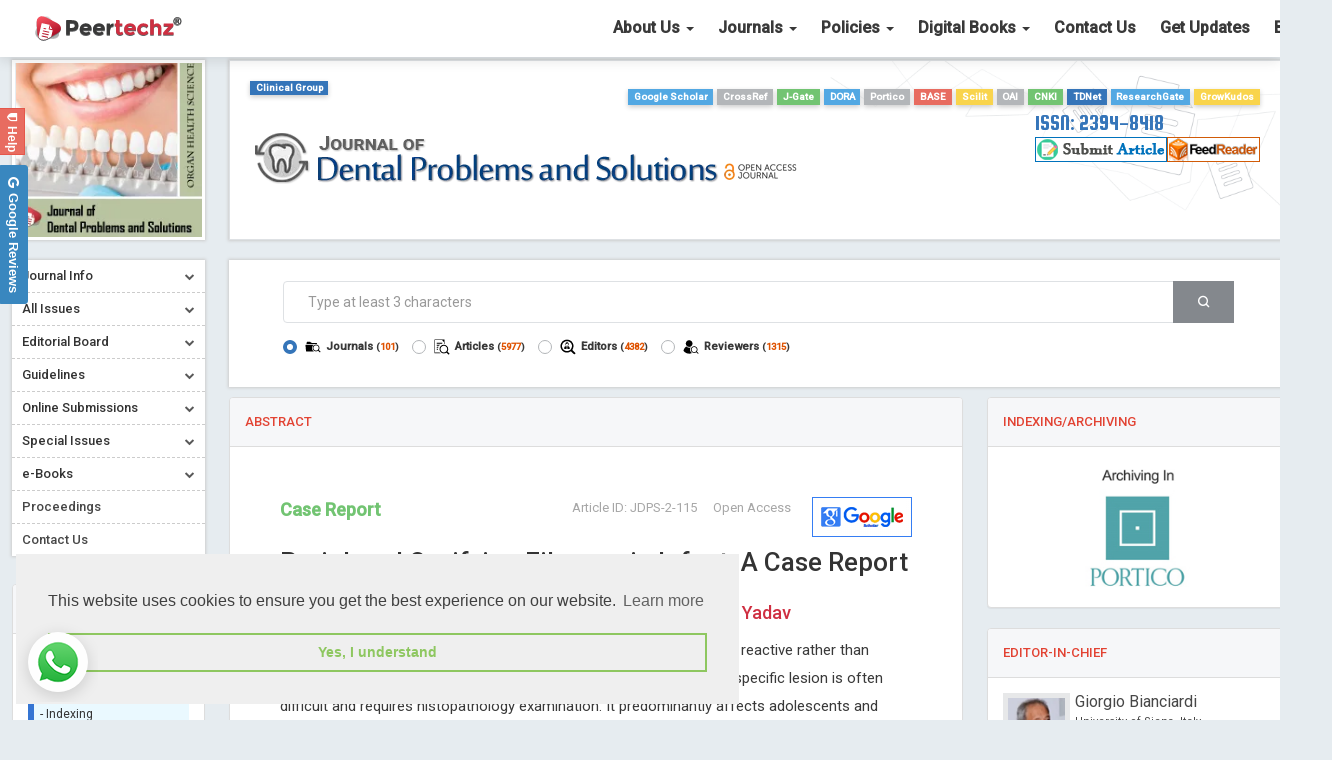

--- FILE ---
content_type: text/html; charset=UTF-8
request_url: https://www.peertechzpublications.org/abstracts/JDPS-2-115
body_size: 26224
content:
<!DOCTYPE html>
<html lang="en">
<head>
  <meta charset="utf-8">
  <meta http-equiv="X-UA-Compatible" content="IE=edge">
  <link href="https://fonts.googleapis.com/css?family=Squada+One" rel="stylesheet"> 
  <link href="https://fonts.googleapis.com/css?family=Anton" rel="stylesheet"> 
  <meta name="robots" content="index, follow"/>
  <meta name="author" content="Peertechz Publications">
  <meta name="viewport" content="width=device-width, initial-scale=1, user-scalable=no">
  <title>Peripheral Ossifying Fibroma in Infant: A Case Report | JDPS</title>
  <meta property="og:url" content="https://www.peertechzpublications.org/abstracts/peripheral-ossifying-fibroma-in-infant-a-case-report" />
<meta property="og:type" content="abstract" />
<meta property="og:content" content="Peripheral Ossifying Fibroma in Infant: A Case Report" />
<meta property="og:description" content="Peripheral ossifying fibroma is a relatively common gingival growth of reactive rather than neoplastic in nature. Clinically differentiating one from the other as a specific lesion is often difficult and requires histopathology examination. It predominantly affects adolescents and young adults, but rarely seen in infants. We report here a clinical case of peripheral ossifying fibroma in a 3 month old infant .clinical and histopathological features along with etiopathogenesis and differential diagnosis are also discussed." />
<meta property="og:image" content="https://www.peertechzpublications.org/uploads/jou_39.jpg" />
<meta name="citation_title" content="Peripheral Ossifying Fibroma in Infant: A Case Report" />
<meta name="citation_author" content="Syed Mohammed Yaseen*" />
<meta name="citation_author" content=" Ravindranath Acharya" />
<meta name="citation_author" content=" Satish Yadav" />
<meta name="citation_publication_date" content="2015-08-06 00:00:00" />
<meta name="citation_volume" content="2" />
<meta name="citation_issue" content="2" />
<meta name="citation_firstpage" content="38" />
<meta name="citation_lastpage" content="40" />
<meta name="citation_pdf_url" content="https://www.peertechzpublications.org/articles/peripheral-ossifying-fibroma-in-infant-a-case-report.pdf" />
<meta name="citation_journal_title" content="Journal of Dental Problems and Solutions" />

  <script type="text/javascript" src="//trendmd.s3.amazonaws.com/trendmd.min.js"></script>
  <script type="text/javascript">TrendMD.register({journal_id: 54517, element: '#trendmd-suggestions', track_id: null});</script> 

  <!-- TrendMD -->
  <meta name="DC.Title" content="Peripheral Ossifying Fibroma in Infant: A Case Report"/>
  <meta name="DC.Creator" content="Syed Mohammed Yaseen*, Ravindranath Acharya, Satish Yadav">
  <meta name="citation_date" content="2015-6-08"/>
  <meta name="DC.Description" content= "Peripheral ossifying fibroma is a relatively common gingival growth of reactive rather than neoplastic in nature. Clinically differentiating one from the other as a specific lesion is often difficult and requires histopathology examination. It predominantly affects adolescents and young adults, but rarely seen in infants. We report here a clinical case of peripheral ossifying fibroma in a 3 month old infant .clinical and histopathological features along with etiopathogenesis and differential diagnosis are also discussed." />
  <!-- TrendMD -->

    <link rel="stylesheet" href="https://www.peertechzpublications.org/assets/css/fileupload/blueimp-gallery.min.css">
  <link rel="canonical" href="https://www.peertechzpublications.org/journals/journal-of-dental-problems-and-solutions/articles/volume-2/issue-2/peripheral-ossifying-fibroma-in-infant-a-case-report">  <link href="https://www.peertechzpublications.org/assets/images/favicon.png" rel="shortcut icon" />
  <link href="https://fonts.googleapis.com/css?family=Merriweather|Roboto:100,400,500" rel="stylesheet">
    <link rel="stylesheet" type="text/css" media="screen" href="https://www.peertechzpublications.org/assets/css/pz-style-journal.php" />
    <!--[if lt IE 9]>
      <script src="https://oss.maxcdn.com/html5shiv/3.7.2/html5shiv.min.js"></script>
      <script src="https://oss.maxcdn.com/respond/1.4.2/respond.min.js"></script>
      <![endif]-->
  <script>
					        var ci_csrf_enabled  = 0;
					        var ci_token_name    = 'csrf_oaj';
					        var ci_token_val	 = '';
					        var error_redirect	 = '';
					        var debug_enable	 = false;					        
				   		 </script>
				   		   <script>
    (function(i,s,o,g,r,a,m){i['GoogleAnalyticsObject']=r;i[r]=i[r]||function(){
    (i[r].q=i[r].q||[]).push(arguments)},i[r].l=1*new Date();a=s.createElement(o),
    m=s.getElementsByTagName(o)[0];a.async=1;a.src=g;m.parentNode.insertBefore(a,m)
    })(window,document,'script','https://www.google-analytics.com/analytics.js','ga');

    ga('create', 'UA-53299925-1', 'auto');
    ga('send', 'pageview');

  </script>
    <script src='https://www.google.com/recaptcha/api.js'></script>
    <!--<script type="text/javascript" async="async" defer="defer" data-cfasync="false" src="https://mylivechat.com/chatinline.aspx?hccid=28599328"></script>-->
  <link rel="canonical" href="https://www.peertechzpublications.org/abstracts/JDPS-2-115" />  
  </head>
    <body class="pz-page-mini-header">
      <script>(function(d, s, id) {
	var js, fjs = d.getElementsByTagName(s)[0];
	if (d.getElementById(id)) return;
	js = d.createElement(s); js.id = id;
	js.src = "//connect.facebook.net/en_US/sdk.js#xfbml=1&version=v2.8&appId=318842371807399";
	fjs.parentNode.insertBefore(js, fjs);
}(document, 'script', 'facebook-jssdk'));</script>
<section id="pz-banner-one"> <!-- changed -->
	<div class="pz-nav-extension">
		<div class="pz-main-navbar-one pz-menu-common"> <!-- changed -->
			<nav class="navbar navbar-default navbar-fixed-top">
				<div class="container">
					<div class="navbar-header">
						<button type="button" class="navbar-toggle" data-toggle="collapse" data-target="#fullNavbar">
							<span class="icon-bar"></span>
							<span class="icon-bar"></span>
							<span class="icon-bar"></span>
						</button>
						<a class="navbar-brand" href="https://www.peertechzpublications.org"><img src="https://www.peertechzpublications.org/assets/images/ptz_logo.svg" class="img-responsive" alt="Peertechz Publications Inc."></a>
					</div>
					<div class="collapse navbar-collapse" id="fullNavbar">
						<ul class="nav navbar-nav navbar-right">
							<!--<li><a class="pz-gray-dark" href="< ?php echo SITEURL; ?>">Back to Home</a></li>-->
							<li class="dropdown single-column-dropdown">
	<a class="pz-gray-dark dropdown-toggle" href="javascript:void(0);" data-toggle="dropdown">About Us <span class="caret"></span></a>
	<div class="dropdown-menu">
		<div class="row">
			<div class="col-sm-24">
				<div class="pz-menu-section">
					<ul class="list-unstyled">
						<li><a href="https://www.peertechzpublications.org/about-peertechz-company">Introduction</a></li>
						<li><a href="https://www.peertechzpublications.org/subscribe">Subscribe</a></li>                        
						<li><a href="https://www.peertechzpublications.org/clients-voices">Testimonials</a></li>                        
						<li><a href="https://www.peertechzpublications.org/senior-team">Management</a></li>                        
						<li><a href="https://www.peertechzpublications.org/jobs-and-careers">Opportunities</a></li>
						<!-- <li><a href="">Contact Us</a></li>
						<li><a href="">By Journals</a></li> -->
																		<li><a href="https://www.peertechzpublications.org/news">Announcements</a></li>
						<li><a href="https://www.peertechzpublications.org/FAQs">FAQs</a></li>
					</ul>
				</div>
			</div>
		</div>
	</div>
</li>

<li class="dropdown single-column-dropdown">
	<a class="pz-gray-dark dropdown-toggle" href="javascript:void(0);" data-toggle="dropdown">Journals <span class="caret"></span></a>
	<div class="dropdown-menu">
		<div class="row">
			<div class="col-sm-24">
				<div class="pz-menu-section">
					<ul class="list-unstyled">
						<li><a href="https://www.peertechzpublications.org/a-to-z-journals">Journal Index</a></li>
						<li><a href="https://www.peertechzpublications.org/journal-by-categories">Journal By Categories</a></li>
					</ul>
				</div>
			</div>
		</div>
	</div>

	<!-- <div class="dropdown-menu">
		<div class="row">
			<div class="col-sm-8">
				<div class="pz-menu-section">
					<ul class="list-unstyled">
						<li><a href="https://www.medsciencegroup.us">Basic Medical Sciences Group</a></li>
						<li><a href="https://www.clinsurggroup.us">Clinical, Surgery and Medicine Group</a></li>
						<li><a href="https://www.neuroscigroup.us">Neuroscience and Mental Health Group</a></li>
						<li><a href="https://www.cancerresgroup.us">Oncology and Cancer Research Group</a></li>
						<li><a href="https://www.agriscigroup.us">Environmental and Agricultural Sciences Group</a></li>
					</ul>
				</div> 
			</div> 
			<div class="col-sm-8">
				<div class="pz-menu-section">
					<ul class="list-unstyled">
						<li><a href="https://www.veteringroup.us">Veterinary and Zoological Sciences Group</a></li>
						<li><a href="https://www.reprodgroup.us">Reproductive and Developmental Sciences Group</a></li>
						<li><a href="https://www.healthdisgroup.us">Health and Disease Prevention Group</a></li>
						<li><a href="https://www.foodscigroup.us">Nutrition and Food Science Group</a></li>
						<li><a href="https://www.organscigroup.us">Organ Health Sciences Group</a></li>
					</ul>
				</div>
			</div>
			<div class="col-sm-4">
				<div class="pz-menu-section">
					<ul class="list-unstyled">
						<li><a href="https://www.biolscigroup.us">Biological Sciences Group</a></li>
						<li><a href="https://www.chemisgroup.us">Chemistry Group</a></li>
						<li><a href="https://www.engineegroup.us">Engineering Group</a></li>
						<li><a href="https://www.pharmascigroup.us">Pharmacy Group</a></li>
						<li><a href="https://www.mathematicsgroup.us">Mathematics Group</a></li>
					</ul>
				</div>
			</div>
			<div class="col-sm-5">
				<p class="atoz_class"><a href="">A to Z Journals</a></p>
			</div>
		</div>
	</div> -->



	<!-- <div class="dropdown-menu">
		<div class="row">
			<div class="col-sm-24">
				<div class="pz-menu-section">
					<ul class="list-unstyled">
						<li><a href="https://www.peertechzpublications.org/journals">A-Z Journals</a></li>
						<li><a href="/discipline/clinical-group">Clinical Group</a></li>
						<li><a href="/discipline/life-sciences-group">Life Sciences Group</a></li>
						<li><a href="/discipline/chemistry-group">Chemistry Group</a></li>                        
						<li><a href="/discipline/engineering-group">Engineering Group</a></li>
						<li><a href="/discipline/medical-group">Medical Group</a></li>
						<li><a href="/discipline/pharma-group">Pharma Group</a></li>
						<li><a href="/discipline/mathematics-and-physics-group">Mathematics and Physics Group</a></li>
						<li><a href="https://www.peertechzpublications.org/group/pharma-group">Pharma Group</a></li>
                    </ul>
				</div>
			</div>
		</div>
	</div> -->
</li>

<!---<li class="dropdown single-column-dropdown">
	<a class="pz-gray-dark dropdown-toggle" href="javascript:void(0);" data-toggle="dropdown">Board Members<span class="caret"></span></a>
	<div class="dropdown-menu">
		<div class="row">
			<div class="col-sm-24">
				<div class="pz-menu-section">
					<ul class="list-unstyled">
						<li><a href="< ?php echo render_url('editor-in-chiefs'); ?>">Editor In Chiefs</a></li>
						<li><a href="< ?php echo render_url('editors'); ?>">Editorial Board</a></li>
						<li><a href="< ?php echo render_url('reviewers'); ?>">Reviewer Board</a></li>
						
					
                        </ul>
				</div>
			</div>
		</div>
	</div>
</li>-->


 
<li class="dropdown">
	<a class="pz-gray-dark dropdown-toggle" href="javascript:void(0);" data-toggle="dropdown">Policies <span class="caret"></span></a>
	<div class="dropdown-menu">
		<div class="container">
			<div class="row">
				<div class="col-sm-5">
					<div class="pz-menu-section">
						<b>Policies</b>
						<ul class="list-unstyled">
							<li><a href="https://www.peertechzpublications.org/licensing-policy">License Terms</a></li>
							<li><a href="https://www.peertechzpublications.org/authorship-criteria">Authorship Criteria</a></li>
							<li><a href="https://www.peertechzpublications.org/peertechz-open-access-policy">Open Access Policy</a></li>
							<li><a href="https://www.peertechzpublications.org/privacy-policy">Privacy Policy</a></li>
							<li><a href="https://www.peertechzpublications.org/peer-review-process">Review Guidelines</a></li>
							<li><a href="https://www.peertechzpublications.org/charges-waiver-and-withdrawal-policy">Charges, Waiver and Withdrawal Policy</a></li>
							<li><a href="https://www.peertechzpublications.org/plagiarism-policy">Plagiarism Policy</a></li>
							<li><a href="https://www.peertechzpublications.org/copyright-policy">Copyright Policy</a></li>                        
							<li><a href="https://www.peertechzpublications.org/author-complaint-process">Grievance, Author Issues</a></li>                        
							<li><a href="https://www.peertechzpublications.org/crossmark-policy">CrossMark Policy</a></li>
						</ul>
					</div>
				</div>
				<div class="col-sm-5">
					<div class="pz-menu-section">
						<ul class="list-unstyled">
							<li><a href="https://www.peertechzpublications.org/refund-policy">Refund Policy</a></li>
							<li><a href="https://www.peertechzpublications.org/reprint-policy">Reprint Policy</a></li>
							<li><a href="https://www.peertechzpublications.org/word-count-policy">Word Limit</a></li>
							<li><a href="https://www.peertechzpublications.org/terms-conditions-cancellation-policy">Terms of Service</a></li>
							<li><a href="https://www.peertechzpublications.org/cancellation-policy">Cancel Terms</a></li>
							<li><a href="https://www.peertechzpublications.org/conflict-of-interest">Conflict of Interest</a></li>
							<li><a href="https://www.peertechzpublications.org/human-animal-rights">Ethics: People & Animals</a></li>
							<li><a href="https://www.peertechzpublications.org/informed-consent-ethics">Informed Consent & Ethics</a></li>
						</ul>
					</div> 
				</div>
				<div class="col-sm-5">
					<div class="pz-menu-section">
						<b>Manuscript Guidelines</b>
						<ul class="list-unstyled">
							<li><a href="https://www.peertechzpublications.org/research-article-preparation-guidelines">Research Article Preparation Guidelines</a></li>
							<li><a href="https://www.peertechzpublications.org/docs/Review.docx">Review Report Template</a></li>
							<li><a href="https://www.peertechzpublications.org/docs/Case-Report.docx">Case Report Template</a></li>
							<li><a href="https://www.peertechzpublications.org/docs/Short-Communication.docx">Short Communication Template</a></li>
							<li><a href="https://www.peertechzpublications.org/docs/Proceedings.docx">Proceedings Template</a></li>
							<li><a href="https://www.peertechzpublications.org/docs/Editorial.docx">Editorial Guidelines</a></li>
							<li><a href="https://www.peertechzpublications.org/docs/Letter.docx">Letter Guidelines</a></li>
							<li><a href="https://www.peertechzpublications.org/docs/Commentarys.docx">Commentary Guidelines</a></li>
							<li><a href="https://www.peertechzpublications.org/docs/Clinical-Image.docx">Clinical Image Guidelines</a></li>
						</ul>
					</div>
				</div>
				<div class="col-sm-5">
					<div class="pz-menu-section">
						<!--<b>Guidelines</b>
						<ul class="list-unstyled">
							<li><a href="< ?php echo get_page_url(38); ?>">< ?php echo get_page_name(38); ?></a></li>-->
							<!--<li><a href="< ?php echo get_page_url(36); ?>">< ?php echo get_page_name(36); ?></a></li>-->
							<!--<li><a href="< ?php echo get_page_url(37); ?>">< ?php echo get_page_name(37); ?></a></li>-->
							<!--<li><a href="/article-processing-fee">Article processing charges</a></li>                         
							< ?php /*<li><a href="< ?php echo render_url('article-processing-fee') ?>">Article Processing Charges (APCs)</a></li> */ ?>
						</ul>
						
						<br>
						<b>Registrations</b>
						<br>-->
						<b>Other Services</b>
						<ul class="list-unstyled">
							<!--<li><a href="< ?php echo get_page_url(75); ?>">OAI-PMH</a></li>-->
							<li><a href="https://www.peertechzpublications.org/language-editing-services">Language Editing Services</a></li>
							<li><a href="https://www.peertechzpublications.org/publication-e-certification">Publication E-Certification   <span class="label label-danger">NEW</span></a></li>                        
							<li><a href="https://www.peertechzpublications.org/adding-commnets-pdf">Manuscript Alteration Service</a></li>
							<li><a href="https://www.peertechzpublications.org/authorguidelines">Author Guidelines</a></li>
							<li><a href="https://www.peertechzpublications.org/editorguidelines">Editor Guidelines</a></li>
							<li><a href="https://www.peertechzpublications.org/reviewerguidelines">Peer-Reviewer Guidelines</a></li>
							<li><a href="https://www.peertechzpublications.org/article-processing-fee">APC</a></li> 
						</ul>
					</div>
				</div>
				<div class="col-sm-4">
					<div class="pz-menu-section">
						<b>Collaborations</b>
						<ul class="list-unstyled">
							<!-- <li><a href="< ?php echo render_url('indexing-and-sharing') ?>">Indexing</a></li>
							<li><a href="< ?php echo render_url('collaborations-and-advertisements') ?>">Advertisement</a></li>-->
							<li><a href="https://www.peertechzpublications.org/membership">Membership</a></li>
						</ul>
					</div>
				</div>
			</div>
		</div>
		<div class="row pz-menu-submit-section">
			<div class="col-sm-24">
				<div class="pz-menu-submit">
                	<!-- <a href="https://www.peertechzpublications.org/submission" class="btn btn-primary" style="float:right;">Submit Now</a> -->
					<a href="https://www.peertechzpublications.net/ptz/about/submissions" class="btn btn-primary" style="float:right;">Submit Now</a>
					<b>Submit your Manuscript</b>
                    <div>Peertechz provides an Open Access platform to publish your best research and commentary across all areas.</div>
				</div>
			</div>
		</div>
	</div>
</li>

<!--<li class="dropdown single-column-dropdown">
	<a class="pz-gray-dark dropdown-toggle" href="javascript:void(0);" data-toggle="dropdown"> Special Issues  <span class="caret"></span></a>
	<div class="dropdown-menu">
		<div class="row">
			<div class="col-sm-24">
				<div class="pz-menu-section">
					<ul class="list-unstyled">
						<li><a href="< ?php echo render_url('special-issues'); ?>">Special Issues</a></li>
						<li><a href="< ?php echo render_url('propose-special-issue-title'); ?>">Propose Special Issue Title</a></li>
						<li><a href="< ?php echo get_page_url(44); ?>">Title Proposal Guidelines</a></li>
						<li><a href="< ?php echo get_page_url(45); ?>">Guidelines</a></li>
						<li><a href="< ?php echo get_page_url(46); ?>">FAQs</a></li>
					</ul>
				</div>
			</div>
		</div>
	</div>
</li>-->

<li class="dropdown single-column-dropdown">
	<a class="pz-gray-dark dropdown-toggle" href="javascript:void(0);" data-toggle="dropdown"> Digital Books <span class="caret"></span></a>
	<div class="dropdown-menu">
		<div class="row">
			<div class="col-sm-24">
				<div class="pz-menu-section">
					<ul class="list-unstyled">
						<li><a href="https://www.peertechzpublications.org/e-Books-Published">e-Books Published</a></li>
						<li><a href="https://www.peertechzpublications.org/author-feedback">Author Feedback</a></li>                        
						<li><a href="https://www.peertechzpublications.org/e-books">Published Books</a></li>
						<li><a href="https://www.peertechzpublications.org/e-books-author-guidelines">Author Guide</a></li>                        
						<li><a href="https://www.peertechzpublications.org/e-books-peer-peview-process">Review System/Evaluation</a></li>                                                
						<li><a href="https://www.peertechzpublications.org/e-books-types-categories">Book Types/Categories</a></li>                                                                        
					</ul>
				</div>
			</div>
		</div>
	</div>
</li>

<li>
	<a class="pz-gray-dark" href="https://www.peertechzpublications.org/contact">Contact Us</a>
	<!-- <div class="dropdown-menu">
		<div class="row">
			<div class="col-sm-24">
				<div class="pz-menu-section">
					<ul class="list-unstyled">
						<li><a href="">Contact Us</a></li>                                                                       
					</ul>
				</div>
			</div>
		</div>
	</div> -->
</li>

<li>
	<a class="pz-gray-dark" href="https://www.peertechzpublications.org/subscribe">Get Updates</a>
	<!-- <div class="dropdown-menu">
		<div class="row">
			<div class="col-sm-24">
				<div class="pz-menu-section">
					<ul class="list-unstyled">
						<li><a href="">Contact Us</a></li>                                                                       
					</ul>
				</div>
			</div>
		</div>
	</div> -->
</li>
<li><a class="pz-gray-dark" href="https://peertechzpublications.blog/">Blog</a></li>

<!-- <li><a class="btn pz-search-btn" href="#searchModal" data-toggle="modal"><i class="pi-search"></i><span>Search</span></a></li> -->						</ul>
					</div>
				</div>
			</nav>
		</div>
	</div>
</section>





<!-- Go to www.addthis.com/dashboard to customize your tools -->
<script type="text/javascript" src="//s7.addthis.com/js/300/addthis_widget.js#pubid=ra-53edbb672a5e1e82"></script>

      <div class="pz-content"><!--
<div id="note" style="display:inline;">
<a href="< ?php echo (isset($hbanner) && !empty($hbanner) ? ($hbanner[0]['url']) : 'javascript:void(0);'); ?>"  ><img class="img-responsive" style="width: 663px;  height: auto; text-align:center; margin:0 auto; display:inline;" src="< ?php echo (isset($hbanner) && !empty($hbanner) ? check_image($hbanner[0]['image']) : '[data-uri]'); ?>" alt="Advertise with us"></a>
</div>
-->

	
	<section id="pz-advertisement-top" class="pz-advertisement-top hidden-xs">
		
	</section>

	<section id="pz-mini-header-journal">
		<div class="container">
        
        
			<div class="pz-mini-header-left">
				<div class="row">
					<div class="col-md-4">
						<div class="pz-journal-left">
                        
                       
                        
                        
							<div class="pz-article-img bdmi" style="background-image: url('[data-uri]');" data-src="https://www.peertechzpublications.org/uploads/jou_39.jpg" data-alt="Journal of Dental Problems and Solutions"></div>
							<div class="pz-full-left-sidebar">
								<div class="mini-sidebar">
									<ul id="accordion" class="accordion">
    <li class="">
    <div class="link">Journal Info<i class="fa fa-chevron-down"></i></div>
    <ul class="submenu">
    <li  class="leftmenu">
    <a href="https://www.peertechzpublications.org/journals/journal-of-dental-problems-and-solutions" >Home</a></li>
    <li  class="leftmenu" ><a href="https://www.peertechzpublications.org/journals/journal-of-dental-problems-and-solutions/about">About JDPS</a></li>
    <li  ><a href="https://www.peertechzpublications.org/journals/journal-of-dental-problems-and-solutions/aims-and-scope" class="leftmenu">Aims and Scope</a></li>
    <li class="">
    <a href="https://www.peertechzpublications.org/journals/journal-of-dental-problems-and-solutions/call-for-papers" class="leftmenu">Call for Papers</a></li>
    
    <li class="">
    <a href="https://www.peertechzpublications.org/journals/journal-of-dental-problems-and-solutions/indexing-listing" class="leftmenu">Indexing & Archiving</a></li>
        
        <li class="">
    <a href="https://www.peertechzpublications.org/journals/journal-of-dental-problems-and-solutions/oai-pmh" class="leftmenu">OAI-PMH</a></li> 
        
    </ul>
    </li>
    <li class=""><div class="link">All Issues<i class="fa fa-chevron-down"></i></div>
    <ul class="submenu">
        <li ><a href="https://www.peertechzpublications.org/journals/journal-of-dental-problems-and-solutions/online-first" class="leftmenu">Online First</a></li>
    <li ><a href="https://www.peertechzpublications.org/journals/journal-of-dental-problems-and-solutions/current-issue" class="leftmenu">Current Issue</a></li>
    <li ><a href="https://www.peertechzpublications.org/journals/journal-of-dental-problems-and-solutions/previous-issue" class="leftmenu">Previous Issue</a></li>
    <li class="leftmenu" ><a href="https://www.peertechzpublications.org/journals/journal-of-dental-problems-and-solutions/archive">Archive</a></li>
    <li  class="leftmenu">
    <a href="https://www.peertechzpublications.org/journals/journal-of-dental-problems-and-solutions/articles">Table of Contents </a></li>
        </ul>
    </li>
    <li class=""><div class="link">Editorial Board<i class="fa fa-chevron-down"></i></div>
    <ul class="submenu">
            <li  ><a href="https://www.peertechzpublications.org/journals/journal-of-dental-problems-and-solutions/editorial-board" class="leftmenu">Editors</a></li>
            <li  ><a href="https://www.peertechzpublications.org/journals/journal-of-dental-problems-and-solutions/reviewer-board" class="leftmenu">Reviewers</a></li>
    
    </ul></li>
                    <li><div class="link">Guidelines<i class="fa fa-chevron-down"></i></div>
                    <ul class="submenu">
                    <li><a href="https://www.peertechzpublications.org/authorguidelines" class="leftmenu">for Authors</a></li>
                    <li><a href="https://www.peertechzpublications.org/reviewerguidelines" class="leftmenu">Peer-Reviewer</a></li>
                    <li><a href="/article-processing-fee" class="leftmenu">Processing Charges</a></li>                    
                    </ul>
                    </li>
                   
                    <li  class=""><div class="link">Online Submissions<i class="fa fa-chevron-down"></i></div>
                    <ul class="submenu">
                    <li ><a href="https://www.peertechzpublications.org/journals/journal-of-dental-problems-and-solutions/submission">Submit Manuscript</a></li>
                 <!-- <li><a href="< ?php echo render_url('register-as-editor'); ?>" target="_blank">Editor Registration</a></li>                
                    <li><a href="< ?php echo render_url('register-as-reviewer'); ?>"  target="_blank">Reviewer Registration</a></li> -->
                    </ul>
                    </li>
                  
            
                   
                   
                   
                    <li class=""><div class="link">Special Issues<i class="fa fa-chevron-down"></i></div>
                    <ul class="submenu">
                    <li  class="leftmenu">
                    <a href="https://www.peertechzpublications.org/journals/journal-of-dental-problems-and-solutions/special-issues">Special Issues <!-- <span class="label label-danger">NEW</span> --></a></li>
                    <li><a href="https://www.peertechzpublications.org/special-issue-proposal">Title Proposals</a></li>
                    <li><a href="https://www.peertechzpublications.org/special-issue-guidelines">Guidelines</a></li>
                    <li><a href="https://www.peertechzpublications.org/special-Issue-faqs">FAQs</a></li>
                    </ul>
                    </li>
                   
                   
                   
                    <li><div class="link">e-Books<i class="fa fa-chevron-down"></i></div>
                    <ul class="submenu">
                    <li><a href="https://www.peertechzpublications.org/e-books">e-Books</a></li>
                    <li><a href="https://www.peertechzpublications.org/e-books-author-guidelines">Guidelines</a></li>
                    <li><a href="https://www.peertechzpublications.org/e-books-peer-peview-process">Peer-review Process</a></li>                
                    <li><a href="https://www.peertechzpublications.org/e-books-types-categories">Types & Categories</a></li>
                    </ul>
                    </li>
                                        <li  >
                    <div class="link">
                    <a href="https://www.peertechzpublications.org/journals/journal-of-dental-problems-and-solutions/proceedings"><span style="font-weight: 500; font-size: 13px;">Proceedings</span></div></a></li>
                                        <li  ><div class="link"><a href="https://www.peertechzpublications.org/journals/journal-of-dental-problems-and-solutions/contact-us"><span style="font-weight: 500; font-size: 13px;">Contact Us</span></div></a></li>
                    </ul> 
                    </div>
                    
                    </div>
              <div>&nbsp;</div>    
                            
                            
                            
                            
                            
                                   
<div class="panel panel-default pz-panel-box">
		<div class="panel-heading">
			<h4 class="panel-title">Indexing & Archiving</h4>
		</div>
		<div class="panel-body pz-grid-blocks">
<div class="container2" id="container2">


<ol class="marquee">
    
    
    <li>
        <a href="https://v2.sherpa.ac.uk/view/publication_by_publisher/2636.html" target="_blank">Sherpa/Romeo</a>
         <a href="https://orcid.org/content/requiring-orcid-publication-workflows-open-letter" target="_blank">ORCID (Signatory Publisher)</a>
         <a href="http://www.ithenticate.com/" target="_blank">iThenticate - Plagiarism Checker</a>
         <a href="https://search.crossref.org/?q=Peertechz+10.17352" target="_blank">CrossRef Meta Data User - Indexing</a>
         <a href="https://jgateplus.com/admin/footer-html/PublisherPartners.jsp" target="_blank">J Gate Indexed - Indexing</a>
         <a href="https://sfdora.org/signers/" target="_blank">DORA - San Francisco Declaration on Research Assessment</a>
         <a href="https://www.portico.org/publishers/peertechz/" target="_blank">Portico - Archiving</a>
         <a href="https://www.base-search.net/Search/Results?q=dccoll:ftpeertechz&refid=dctableen" target="_blank">BASE (Bielefeld Academic Search Engine) - Indexing</a>
         <a href="https://www.scilit.net/publisher/3179" target="_blank">Scilit - Indexing</a>
         <a href="https://www.openarchives.org/Register/BrowseSites" target="_blank">Open Archives Initiative  - Indexing</a>
         <a href="http://oversea.cnki.net/kns55/oldnavi/n_Navi.aspx?NaviID=48&Flg=local" target="_blank">CNKI-Archiving</a>
         <a href="https://journals.indexcopernicus.com/" target="_blank">Index Copernicus - Indexing (Underevaluation)</a>
         <a href="https://tdnet.io" target="_blank">TDNet - Indexing</a>
         <a href="https://hollis.harvard.edu" target="_blank">HOLLIS catalog tool - Powered by Harward Library</a>
         <a href="https://www.growkudos.com/about" target="_blank">GrowKudos-Indexing</a>
         <a href="https://app.dimensions.ai/discover/publication?search_text=10.17352&search_type=kws&search_field=full_search" target="_blank">Dimensions</a>
         <a href="#" target="_blank">Academic Microsoft</a>
         <a href="https://bit.ly/3pfcZ1k" target="_blank">ScienceOpen</a>
         </li>
   
    </ol>
     

</div>
<a href="https://www.peertechzpublications.org/indexing-and-sharing" target="_blank"  class="btn btn-default">Readmore</a>  </div>
 

                            </div>
                            
                            
                            
                            
                            
                            
                            
                     <!--       
                        <div class="panel panel-default pz-panel-box">
		<div class="panel-heading">
			<h4 class="panel-title">We are...</h4>
		</div>
		<div class="panel-body"  style="padding:5px;">
			<div class="owl-carousel-ad">
				  <a href="https://search.crossref.org/?q=< ?php echo $journal['name'];?>" target="_blank"><img src="https://assets.crossref.org/logo/member-badges/member-badge-metadata-user.svg" alt="Crossref Metadata User Badge" class="pz-article-img bdmi"></a>
                  <a href="https://search.crossref.org/?q=Peertechz+10.17352"><img src="https://www.peertechzpublications.org/images/doi-banner.jpg" alt="DOI Banner Logo" class="pz-article-img bdmi"></a>
                  <a href="https://www.crossref.org/services/similarity-check/" target="_blank"><img src="https://www.peertechzpublications.org/images/crossrefsimilarity.png" alt="CrossMark Similarity Check" class="pz-article-img bdmi"></a>
                  <a href="http://www.ithenticate.com/" target="_blank"><img src="https://www.peertechzpublications.org/images/ithenticate.png" alt="Ithenticate Plagiarism Checking" class="pz-article-img bdmi"></a>                  
			</div>
		</div>
	</div>-->
                        
                          
                            
                          
                          
                            
							<div class="pz-advertisement-left hidden-xs" align="center">
								<small>Advertisement</small>
								 <a href="https://www.peertechzpublications.org" ><img class="dmi" src="[data-uri]" data-src="https://www.peertechzpublications.org/uploads/ad_58.gif" alt="https://www.peertechzpublications.org"></a> 
							</div>

						
                        
                        
                        
                        </div>
                                              
                        
					</div>
                    
                    
					<div class="col-md-20">
                    
                    

                    
						<div class="pz-content-title">
                        <div align="right">                          
        <label class="label label-primary" style="float:left;">Clinical Group</label>                
		<label class="label label-info">Google Scholar</label>
		<label class="label label-default">CrossRef</label>
		<label class="label label-success">J-Gate</label>
        <label class="label label-info">DORA</label>
        <label class="label label-default">Portico</label>
        <label class="label label-danger">BASE</label>
        <label class="label label-warning">Scilit</label>
        <label class="label label-default">OAI</label>
        <label class="label label-success">CNKI</label>
        <label class="label label-primary">TDNet</label>
        <label class="label label-info">ResearchGate</label>
        <label class="label label-warning">GrowKudos</label>                 
</div> 
                        
							<div class="row">
                            
                            
                            
								<div class="col-sm-24">
 									<span class="elegantshd">
								 <a href="https://portal.issn.org/resource/ISSN/2394-8418" target="_blank">ISSN: 2394-8418 </a>
                                 
                                  <br />
 <a href="https://www.peertechzpublications.org/rss-feed/JDPS" title="Abstract in RSS Feeds" target="_blank" style="color:#FFF;"><img src="https://www.peertechzpublications.org/images/rss-btn.png" class="img-responsive" align="right" alt="Journal of Dental Problems and Solutions" /> </a>

	<span > <a href="https://www.peertechzpublications.org/journals/journal-of-dental-problems-and-solutions/submission"><img src="https://www.peertechzpublications.org/images/submit-btn.png" alt="Submit Manuscript" title="Submit your Research"  class="img-responsive" align="right"/></a></span>
                             
                                  
                                    </span>
                                    
									  
                         
                               <!-- <span class="ctrn3"> < ?php echo $journal['category_name'];?></span>
                                <span class="ctrn2"><a href="https://creativecommons.org/about/program-areas/open-access/" target="_blank">CC by</a></span>-->
                               
                               
                               <!-- <span class="ctrn2">
< ?php 
										$journal['title_data'] = json_decode($journal['title_data']);
										if(!empty($journal['title_data']))
										foreach ($journal['title_data'] as $row) {
											echo '<div class="pz-journal-badges">
													<a href="'.($row->link!='' ? $row->link : '#' ).'" '.($row->link!='' ? '' : 'onClick="return false;"' ).' >
													<p>'.$row->title.' : '.$row->value.'</p> 
													</a>
												</div>';
										}
									?>                                    
                                    
                                    </span>
-->

                                    
 
									<h1 class="pz-mini-journal-title">
									
                                    <img src="https://www.peertechzpublications.org/images/HEADERS/journal-of-dental-problems-and-solutions.png" class="bdmi img-responsive" alt="Journal of Dental Problems and Solutions">
                                    
									<!-- < ?php echo $journal['name'];?> -->
                                    
                                                                          
                                     
                                    <span id='badgeCont545599' style='width:26px'></span>
                                    </h1>
                                   
                                   
								</div>
							</div>
							<div class="row">
								<div class="col-sm-24">
                      
                                                           
                               
                             <!-- <label class="label label-info"><a href="< ?php echo render_url('rss-feed'.DS.$journal['short_name']); ?>" title="RSS Feeds" target="_blank" style="color:#FFF;">
                                Abstracts by RSS <i class="fa fa-rss"></i></a></label>
                                
                                 <label class="label label-default">CC By</label>
								    
                           

									 <div class="pz-journal-badges">
										<p class="label label-info">DOI</p> 
									</div> -->
                                     
							 
									
								</div>


							</div>
                            
                                
  
                            
						</div>



						<div class="srbx">
	<section id="pz-searchbar-2">
					          <div id="pz-searchbartextbox">
					            
                                
                                
                                <div class="input-group">
					              <input type="text" class="form-control pz-search-input" placeholder="Type at least 3 characters" id="pz-search-form-2">
					              <span class="input-group-btn">
					                <a href="javascript:void(0);" class="btn pz-gray"><i class="pi-search"> </i></a>
					              </span>
					            </div>
					            <div class="pz-search-filter-2">
                                
                      
                      
                      
                                
<!-- Language Translator -->
<div id="google_translate_element" style="float:right;"></div>
<script type="text/javascript">
function googleTranslateElementInit() {
  new google.translate.TranslateElement({pageLanguage: 'en', includedLanguages: 'cs,da,de,el,en,fr,fy,ga,id,it,ja,ka,ko,la,nl,sv,zh-CN,zh-TW', layout: google.translate.TranslateElement.InlineLayout.HORIZONTAL, multilanguagePage: true, gaTrack: true, gaId: 'UA-53299925-1'}, 'google_translate_element');
}

</script>
        
        <!-- Language Translator -->           

                                      
					              <ul class="list-inline" style="font-size:75%;">
					                <li><input type="radio" name="pz-search-radio"  data-entity="journals" id="pz-search-journals" checked="checked">
                                    <label for="pz-search-journals"><span><img src="https://www.peertechzpublications.org/images/search-journals.svg"  alt="Search Journals"/>&nbsp;Journals&nbsp;<span class="small">(<span style="color:#df5200;">101</span>)</span></span></li>
					                <li><input type="radio" name="pz-search-radio" id="pz-search-articles" data-entity="articles">
                                    <label for="pz-search-articles"><span><img src="https://www.peertechzpublications.org/images/search-articles.svg" alt="Search Articles"/>&nbsp;Articles&nbsp;<span class="small">(<span style="color:#df5200;">5977</span>)</span></span></label></li>
					                <li><input type="radio" name="pz-search-radio" id="pz-search-editors" data-entity="editors">
                                    <label for="pz-search-editors"><span><img src="https://www.peertechzpublications.org/images/search-editors.svg" alt="Search Editors"/>&nbsp;Editors&nbsp;<span class="small">(<span style="color:#df5200;">4382</span>)</span></span></label></li>
					                <li><input type="radio" name="pz-search-radio" id="pz-search-reviewers" data-entity="reviewers">
                                    <label for="pz-search-reviewers"><span><img src="https://www.peertechzpublications.org/images/search-reviewers.svg" alt="Search Reviewers"/>&nbsp;Reviewers&nbsp;<span class="small">(<span style="color:#df5200;">1315</span>)</span></span></li>
                                    
                                    
					              </ul>
                                  
                                  
                                  
					            </div>
					          </div>
                              </section>
					      
                          
                          
                          
                          
                            <section id="pz-search-result-section-2">
					          <div class="pz-search-journals" style="max-width:100%;margin:auto; display:table-row-group;"> 
					            <ul class="list-unstyled" id="pz-search-results-2"></ul>
					          </div>
					        </section>
					  
                      
                      
                        </div>
                        
                        
                        
                        

                        
                        

						<div class="row">
                        
                        
                        
                        
                        
                        
							<div class="col-sm-16">
                            
                            
                            
								<div class="pz-content-right">
                                
                                

                                
								<!--<div class="pz-journal-static-content text-center">
									<a href="< ?php echo (isset($hbanner) && !empty($hbanner) ? ($hbanner[0]['url']) : 'javascript:void(0);'); ?>"  ><img class="img-responsive" style="width: 663px;  height: auto; margin-bottom: 10px;" src="< ?php echo (isset($hbanner) && !empty($hbanner) ? check_image($hbanner[0]['image']) : '[data-uri]'); ?>" alt="Advertise with us"></a>
								</div>-->
                                
              
                                
                                
                                
                                
<div class="pz-journal-static-content pz-journal-home-static">
<div class="col-sm-24" style="padding:0px;">
<div class="pz-content">
<div class="panel panel-default pz-panel-box">
<div class="panel-heading">
<h4 class="panel-title">Abstract</h4>
</div>
<div class="panel-body pz-grid-blocks"  style="padding:50px;">
                                    
                                    
    <span>                                                <a href="https://scholar.google.com/scholar?hl=en&as_sdt=0%2C5&q=10.17352/2394-8418.000015&btnG=" title="Google Scholar Indexed Article" alt="Google Scholar Indexed Article" target="_blank" ><img src="https://www.peertechzpublications.org/images/google-scholar-icon.png" align="right" style="margin-left:5px;"/></a>
                                                </span>  
                        

<span class="pz-article-box-label" style="text-align:right; float:right;">Open Access</span> <span class="pz-article-box-label" style="color:#72C472; font-size:18px; font-weight:bold;">Case Report </span>
<span class="pz-article-box-label pull-right">Article ID: JDPS-2-115</span>                                    
                                    
                                    
                                    
<span data-badge-popover="right" data-badge-type="donut" data-doi="10.17352/2394-8418.000015" data-condensed="true" data-hide-no-mentions="true" data-hide-less-than="1" class="altmetric-embed" style="float:right;"></span>
                                    
									<h2 style="color: #333; font-size:26px; line-height:35px;">
									
									<span class="__dimensions_badge_embed__" data-doi="10.17352/2394-8418.000015" data-hide-zero-citations="true" data-style="small_circle" style="float:left; margin-right:10px;"></span><script async src="https://badge.dimensions.ai/badge.js" charset="utf-8"></script>
                                    
									Peripheral Ossifying Fibroma in Infant: A Case Report                                    
                                    </h2>
									<h3 style="color: #cf2f41; font-size:18px; line-height:26px;">Syed Mohammed Yaseen*, Ravindranath Acharya, Satish Yadav</h3>
									
									<p><p>Peripheral ossifying fibroma is a relatively common gingival growth of reactive rather than neoplastic in nature. Clinically differentiating one from the other as a specific lesion is often difficult and requires histopathology examination. It predominantly affects adolescents and young adults, but rarely seen in infants. We report here a clinical case of peripheral ossifying fibroma in a 3 month old infant .clinical and histopathological features along with etiopathogenesis and differential diagnosis are also discussed.</p></p>
                                    <p style="background:#fff; padding:5px;"><span class="pz-article-box-label" style="font-size:16px;">Keywords:  Peripheral ossifying fibroma; Gingival overgrowth; Pyogenic granuloma; Peripheral cemento-ossifying fibroma</span>
                                    
                                     
                                    </p>  
                                    <p style="background:#fff; box-shadow:1px 2px 2px #CCC; padding:5px;"><span class="pz-article-box-label" style="font-size:16px;">Published on: Aug 6, 2015</span>
                                    <span class="pz-article-box-label pull-right" style="font-size:16px;">Pages: 38-40</span></p>
                                    
                                    
									<p align="right">
									<a class="btn btn-primary btn-sm" href="https://www.peertechzpublications.org/articles/JDPS-2-115.pdf">Full Text PDF</a>
                                    
                                    
 
									
                                    <a class="btn btn-success btn-sm" href="https://www.organscigroup.us/Dental-Problems-Solutions/JDPS-2-115.php">Full Text HTML</a>
                                    
                                    
                                    
                                    
                                    													<a href="http://dx.doi.org/10.17352/2394-8418.000015" class="btn pz-gray btn-sm" >DOI: 10.17352/2394-8418.000015</a>
                                    
                                    
                                   <br />
 
 
 





                                    
                                    
                                    
                                                  
                                                    
                                                    
													 												
                                                     



  <a data-target="crossmark" href="https://crossmark.crossref.org/dialog/?doi=10.17352/2394-8418.000015&domain=pdf&date_stamp=2015-08-06" class="btn btn-link ctrn2"  target="_blank" >CrossMark</a>                                                     
                                                     


<a href="https://publons.com/search/?search=10.17352/2394-8418.000015" class="btn btn-link ctrn2" target="_blank" title="Click and find article in Publons">Publons</a>

<a href="https://hollis.harvard.edu/primo-explore/fulldisplay?docid=TN_crossref10.17352/2394-8418.000015&context=PC&vid=HVD2&search_scope=everything&tab=everything&lang=en_US" class="btn btn-link ctrn2"   target="_blank" title="Click and find article in Harvard Library HOLLIS Catalog Tool">Harvard Library HOLLIS</a>


<a href="https://searchit.libraries.wsu.edu/primo-explore/fulldisplay?docid=TN_crossref10.17352/2394-8418.000015&context=PC&vid=WSU&search_scope=WSU_everything&tab=default_tab&lang=en_US" class="btn btn-link ctrn2"   target="_blank" title="Click and find article in WSU Libraries Search IT">Search IT</a>					
              <a href="https://www.semanticscholar.org/search?q='Peripheral Ossifying Fibroma in Infant: A Case Report'&sort=relevance" class="btn btn-link ctrn2" target="_blank" title="Click and find article in Semantic Scholar">Semantic Scholar</a>   
              
 <a href="https://search.crossref.org/?q=10.17352/2394-8418.000015&from_ui=yes" class="btn btn-link ctrn2" target="_blank" title="Click and get citations BibTex, RIS, APA, Harvard, IEEE, MLA, Vancouver and Chicago formats">Get Citation</a>                    
                    
      <a href="https://www.base-search.net/Search/Results?lookfor=10.17352/2394-8418.000015" class="btn btn-link ctrn2" target="_blank" title="Click and find article in Base Search by Bielefeld University Library">Base Search</a>

<a href="https://www.scilit.net/articles/search?q=doi:10.17352/2394-8418.000015" class="btn btn-link ctrn2" target="_blank" title="Click and find article in Scilit developed and maintained by the open access publisher MDPI">Scilit</a>

<a href="https://www.peertechzpublications.org/oai-pmh?verb=GetRecord&metadataPrefix=oai_dc&identifier=oai:www.peertechzpublications.org:10.17352/2394-8418.000015" class="btn btn-link ctrn2" target="_blank" title="Click and find article in OAI-PMH format">OAI-PMH</a>

<a href="https://www.researchgate.net/search?q=Peripheral Ossifying Fibroma in Infant: A Case Report" class="btn btn-link ctrn2" target="_blank" title="Click and find article in ResearchGate">ResearchGate</a>
<a href="https://academic.microsoft.com/search?q=Peripheral Ossifying Fibroma in Infant: A Case Report" class="btn btn-link ctrn2" target="_blank" title="Click and find article in Academic Microsoft">Academic Microsoft</a>
<a href="https://www.growkudos.com/search?q=https://dx.doi.org/10.17352/2394-8418.000015" class="btn btn-link ctrn2" target="_blank" title="Click and find article in GrowKudos">GrowKudos</a>

<a href="https://uspc-upde.primo.exlibrisgroup.com/discovery/search?vid=33USPC_UPDE:UPDE&tab=Tout_sauf_ebsco&mode=basic&displayMode=full&bulkSize=10&highlight=true&dum=true&query=any,contains,10.17352/2394-8418.000015&displayField=all&pcAvailabiltyMode=true" class="btn btn-link ctrn2" target="_blank" title="Click and find article in Universite de Paris">Universite de Paris</a>

<a href="https://alliance-primo.hosted.exlibrisgroup.com/primo-explore/search?query=any,contains,10.17352/2394-8418.000015&tab=default_tab&search_scope=all&vid=UW&offset=0" class="btn btn-link ctrn2" target="_blank" title="Click and find article in UW Libraries ">UW Libraries </a>

<a href="https://sjsu-primo.hosted.exlibrisgroup.com/primo-explore/search?query=any,contains,10.17352/2394-8418.000015&tab=articles&search_scope=ALL_ARTICLES&vid=01CALS_SJO&lang=en_US&offset=0" class="btn btn-link ctrn2" target="_blank" title="Click and find article in SJSU King Library">SJSU King Library</a>


<a href="https://sjsu-primo.hosted.exlibrisgroup.com/primo-explore/search?query=any,contains,10.17352/2394-8418.000015&tab=articles&search_scope=ALL_ARTICLES&vid=01CALS_SJO&lang=en_US&offset=0" class="btn btn-link ctrn2" target="_blank" title="Click and find article in SJSU King Library">SJSU King Library</a>

<a href="https://nus.summon.serialssolutions.com/search?s.q=10.17352/ijpsdr.000033#!/search?ho=f&l=en&q=10.17352/2394-8418.000015" class="btn btn-link ctrn2" target="_blank" title="Click and find article in NUS Library">NUS Library</a>

<a href="https://mcgill.on.worldcat.org/search?databaseList=283%2C638&queryString=ti%3A'Peripheral Ossifying Fibroma in Infant: A Case Report'=on&scope=" class="btn btn-link ctrn2" target="_blank" title="Click and find article in McGill">McGill</a>                                     

<a href="https://soeg.kb.dk/discovery/search?query=any,contains,10.17352/2394-8418.000015&tab=Everything&search_scope=MyInst_and_CI&vid=45KBDK_KGL:KGL&lang=en&offset=0&pcAvailability=true" class="btn btn-link ctrn2" target="_blank" title="Click and find article in DET KGL BIBLiOTEK">DET KGL BIBLiOTEK</a>


<a href="https://jculibrary.on.worldcat.org/search?databaseList=&queryString='Peripheral Ossifying Fibroma in Infant: A Case Report'=true&expandSearch=on&translateSearch=true" class="btn btn-link ctrn2" target="_blank" title="Click and find article in JCU Discovery">JCU Discovery</a>                                     

<a href="https://ulima.summon.serialssolutions.com/#!/search?ho=f&l=es-ES&q='Peripheral Ossifying Fibroma in Infant: A Case Report'" class="btn btn-link ctrn2" target="_blank" title="Click and find article in Universidad De Lima">Universidad De Lima</a>

<a href="https://www.worldcat.org/search?qt=worldcat_org_all&q='Peripheral Ossifying Fibroma in Infant: A Case Report'" class="btn btn-link ctrn2" target="_blank" title="Click and find article in WorldCat">WorldCat</a>

<a href="https://vu.on.worldcat.org/search?databaseList=&queryString='Peripheral Ossifying Fibroma in Infant: A Case Report'&clusterResults=true" class="btn btn-link ctrn2" target="_blank" title="Click and find article in VU on WorldCat">VU on WorldCat</a>
              
                    

                    				
									</p>
								</div>
                                </div>
</div>
</div>
</div>
                                
                                

<div class="col-sm-24" style="padding:0px;">
<div class="pz-content-right">
<div class="panel panel-default pz-panel-box">
<div class="panel-body pz-grid-blocks">
<div id="trendmd-suggestions"></div>
</div></div></div></div>
                              
								
<!--<p><embed src="< ?php echo render_url(($spi==TRUE ? 'special-issue-' : '').'articles'.DS.$article['slug'].'.pdf') ?>" type="application/pdf" style="height:600px; width:100%;"></p>-->
		</div>
	</div>
    
    
    
    
	<div class="col-sm-8">
		<div class="pz-journal-right">
			
			<div class="pz-side-bar">
	
    
    
 
	<div class="panel panel-default pz-panel-box">
		
 
        
 <div class="panel-heading">
			<h4 class="panel-title">Indexing/Archiving</h4>
		</div>
        
		<div class="panel-body" align="center">
			<a href="https://www.portico.org/publishers/peertechz/" target="_blank"><img src="/images/portico-archiving.jpg" class="bdmi" width="130"/></a>
			</div>
	 
	</div>
 
    
    
    
    
    <!--
    
    < ?php if (!empty($ads)){?>
	<div class="panel panel-default pz-panel-box">
		
 
        
        <div class="panel-heading">
        
        
        
			<h4 class="panel-title">Indexing and info</h4>
		</div>
        
        
		<div class="panel-body">
        <div class="owl-carousel-ad">
					< ?php foreach ($ads as $ad) { ?>
                    <a href="< ?php echo $ad['url'];?>" target="_blank" class="tag3">< ?php echo $ad['name'];?></a>
                    < ?php } ?>
				</div>

			</div>
	 
	</div>
	< ?php } ?>
    
    
    -->
    
    
    
     
	
	<div class="panel panel-default pz-panel-box">
		<div class="panel-heading">
			<h4 class="panel-title">Editor-in-Chief</h4>
		</div>
		<div class="panel-body">
			<div class="owl-carousel-ad">
								
					<a class="card item" target="_blank" href="https://www.biolscigroup.us/journals/forensic-science-today/editor-in-chief/dong-zhao">
						<table>
							<tr>
								<td class="pz-eic-member-imagetd" valign="top">
									<img data-src="https://www.peertechzpublications.org/uploads/eic_65.jpg?FJBL" src="[data-uri]" class="img-responsive pz-eic-member-image dmi" alt="" />
								</td>
								<td valign="top">
									<div class="edcscroll">	
										<span class="panel-title">Dong Zhao</span>	  <br/>
										<span class="small">China University of Political Science and Law, China</span> <br/>
										<span class="small">Forensic Science Today</span>
									</div>
								</td>
							</tr>
						</table>
					</a>
				
								
					<a class="card item" target="_blank" href="https://www.organscigroup.us/journals/international-journal-of-oral-and-craniofacial-science/editor-in-chief/giorgio-bianciardi">
						<table>
							<tr>
								<td class="pz-eic-member-imagetd" valign="top">
									<img data-src="https://www.peertechzpublications.org/uploads/eic_19.jpg?FUIZ" src="[data-uri]" class="img-responsive pz-eic-member-image dmi" alt="" />
								</td>
								<td valign="top">
									<div class="edcscroll">	
										<span class="panel-title">Giorgio Bianciardi</span>	  <br/>
										<span class="small">University of Siena, Italy</span> <br/>
										<span class="small">International Journal of Oral and Craniofacial Science</span>
									</div>
								</td>
							</tr>
						</table>
					</a>
				
								
					<a class="card item" target="_blank" href="https://www.neuroscigroup.us/journals/journal-of-neurology-neurological-science-and-disorders/editor-in-chief/thomas-muller">
						<table>
							<tr>
								<td class="pz-eic-member-imagetd" valign="top">
									<img data-src="https://www.peertechzpublications.org/uploads/eic_18.jpg?V7QR" src="[data-uri]" class="img-responsive pz-eic-member-image dmi" alt="" />
								</td>
								<td valign="top">
									<div class="edcscroll">	
										<span class="panel-title">Thomas Muller</span>	  <br/>
										<span class="small">Saint Joseph Hospital , Germany</span> <br/>
										<span class="small">Journal of Neurology, Neurological Science and Disorders</span>
									</div>
								</td>
							</tr>
						</table>
					</a>
				
								
					<a class="card item" target="_blank" href="https://www.organscigroup.us/journals/international-journal-of-oral-and-craniofacial-science/editor-in-chief/abu-hussein-muhamad">
						<table>
							<tr>
								<td class="pz-eic-member-imagetd" valign="top">
									<img data-src="https://www.peertechzpublications.org/uploads/eic_17.jpg?506G" src="[data-uri]" class="img-responsive pz-eic-member-image dmi" alt="" />
								</td>
								<td valign="top">
									<div class="edcscroll">	
										<span class="panel-title">Abu-Hussein Muhamad</span>	  <br/>
										<span class="small">University of Athens , Greece</span> <br/>
										<span class="small">International Journal of Oral and Craniofacial Science</span>
									</div>
								</td>
							</tr>
						</table>
					</a>
				
								
					<a class="card item" target="_blank" href="https://www.healthdisgroup.us/journals/archive-of-gerontology-and-geriatrics-research/editor-in-chief/dr-pierre-guertin">
						<table>
							<tr>
								<td class="pz-eic-member-imagetd" valign="top">
									<img data-src="https://www.peertechzpublications.org/uploads/eic_42.png?Q43S" src="[data-uri]" class="img-responsive pz-eic-member-image dmi" alt="" />
								</td>
								<td valign="top">
									<div class="edcscroll">	
										<span class="panel-title">Dr. Pierre Guertin</span>	  <br/>
										<span class="small">Laval University, Canada</span> <br/>
										<span class="small">Archive of Gerontology and Geriatrics Research</span>
									</div>
								</td>
							</tr>
						</table>
					</a>
				
								
					<a class="card item" target="_blank" href="https://www.chemisgroup.us/journals/archive-of-biochemistry/editor-in-chief/manuel-jose-lis-arias">
						<table>
							<tr>
								<td class="pz-eic-member-imagetd" valign="top">
									<img data-src="https://www.peertechzpublications.org/uploads/eic_60.jpg?U60O" src="[data-uri]" class="img-responsive pz-eic-member-image dmi" alt="" />
								</td>
								<td valign="top">
									<div class="edcscroll">	
										<span class="panel-title">Manuel Jose Lis Arias</span>	  <br/>
										<span class="small">Polytechnic University of Catalonia, Spain</span> <br/>
										<span class="small">Archive of Biochemistry</span>
									</div>
								</td>
							</tr>
						</table>
					</a>
				
								
					<a class="card item" target="_blank" href="https://www.cancerresgroup.us/journals/annals-of-bone-marrow-research/editor-in-chief/emmanouil-magiorkinis">
						<table>
							<tr>
								<td class="pz-eic-member-imagetd" valign="top">
									<img data-src="https://www.peertechzpublications.org/uploads/eic_15.jpg?ITF7" src="[data-uri]" class="img-responsive pz-eic-member-image dmi" alt="" />
								</td>
								<td valign="top">
									<div class="edcscroll">	
										<span class="panel-title">Emmanouil Magiorkinis</span>	  <br/>
										<span class="small">Metaxas Memorial Anticancer Hospital , Greece</span> <br/>
										<span class="small">Annals of Bone Marrow Research</span>
									</div>
								</td>
							</tr>
						</table>
					</a>
				
								
					<a class="card item" target="_blank" href="https://www.clinsurggroup.us/journals/journal-of-clinical-research-and-ophthalmology/editor-in-chief/vingolo-enzo-maria">
						<table>
							<tr>
								<td class="pz-eic-member-imagetd" valign="top">
									<img data-src="https://www.peertechzpublications.org/uploads/eic_31.png?0WDR" src="[data-uri]" class="img-responsive pz-eic-member-image dmi" alt="" />
								</td>
								<td valign="top">
									<div class="edcscroll">	
										<span class="panel-title">Vingolo Enzo Maria</span>	  <br/>
										<span class="small">Sapienza University of Rome, Italy</span> <br/>
										<span class="small">Journal of Clinical Research and Ophthalmology</span>
									</div>
								</td>
							</tr>
						</table>
					</a>
				
								
					<a class="card item" target="_blank" href="https://www.healthdisgroup.us/journals/archives-of-community-medicine-and-public-health/editor-in-chief/richard-hogston">
						<table>
							<tr>
								<td class="pz-eic-member-imagetd" valign="top">
									<img data-src="https://www.peertechzpublications.org/uploads/eic_4.jpg?QXGW" src="[data-uri]" class="img-responsive pz-eic-member-image dmi" alt="" />
								</td>
								<td valign="top">
									<div class="edcscroll">	
										<span class="panel-title">Richard Hogston</span>	  <br/>
										<span class="small">Leeds Beckett University, UK</span> <br/>
										<span class="small">Archives of Community Medicine and Public Health</span>
									</div>
								</td>
							</tr>
						</table>
					</a>
				
								
					<a class="card item" target="_blank" href="https://www.chemisgroup.us/journals/international-journal-of-nanomaterials-nanotechnology-and-nanomedicine/editor-in-chief/zhongchang-wang">
						<table>
							<tr>
								<td class="pz-eic-member-imagetd" valign="top">
									<img data-src="https://www.peertechzpublications.org/uploads/eic_51.png?KUFX" src="[data-uri]" class="img-responsive pz-eic-member-image dmi" alt="" />
								</td>
								<td valign="top">
									<div class="edcscroll">	
										<span class="panel-title">Zhongchang Wang</span>	  <br/>
										<span class="small">International Iberian Nanotechnology Laboratory (INL), Portugal</span> <br/>
										<span class="small">International Journal of Nanomaterials, Nanotechnology and Nanomedicine</span>
									</div>
								</td>
							</tr>
						</table>
					</a>
				
							</div>
		</div>
	</div>
    
    <!-- <div class="panel panel-default pz-panel-box">
		<div class="panel-heading">
			<h4 class="panel-title">Global Views</h4>
		</div>
		<div class="panel-body pz-grid-blocks" align="center">
        
<script type="text/javascript" id="clustrmaps" src="//cdn.clustrmaps.com/map_v2.js?cl=080808&w=a&t=tt&d=VkGvpbABzBZ2GAF8uCvX6A9XofxKTPtW6UM9ZW0Xtug&co=ffffff&cmo=3acc3a&cmn=ff5353&ct=808080"></script>        
        	 
		</div>
	</div> -->

	<div class="panel panel-default pz-panel-box pz-panel-recent-articles">
		<div class="panel-heading">
			<h4 class="panel-title"><img src="https://www.peertechzpublications.org/images/NIG-Funding-PubMed.png" align="right" />NIH Funded Articles</h4>
		</div>
		<div class="panel-body">
			<div class="list-group">
				<a href="https://www.organscigroup.us/abstracts/AMM-1-102" target="_blank" class="list-group-item">How Anterior Cruciate Ligament Injury was averted during Knee Collapse in a NBA Point Guard
					</a><a href="https://www.clinsurggroup.us/abstracts/IJCEM-3-127" target="_blank" class="list-group-item">Diabetic Retinopathy: Focus on Minority Populations
					</a><a href="https://www.neuroscigroup.us/abstracts/JAMTS-2-115" target="_blank" class="list-group-item">Ethnic Differences in Abstinence Self-Efficacy among Recovering Individuals
					</a><a href="https://www.clinsurggroup.us/abstracts/IJCEM-2-118" target="_blank" class="list-group-item">Hepatitis B Vaccination Rate in Patients with Diabetes: Assessment of Racial and Socioeconomic Disparity
					</a><a href="https://www.neuroscigroup.us/abstracts/JAMTS-1-108" target="_blank" class="list-group-item">Buprenorphine Maintenance for Opioid Dependence in Public Sector Healthcare: Benefits and Barriers
					</a><a href="https://www.cancerresgroup.us/abstracts/IJICR-2-107" target="_blank" class="list-group-item">Endothelial Progenitor Cells in Breast Cancer
					</a><a href="https://www.medsciencegroup.us/abstracts/JNPPR-2-121" target="_blank" class="list-group-item">Neural Response During a Mechanically Assisted Spinal Manipulation in an Animal Model: A Pilot Study
					</a><a href="https://www.organscigroup.us/abstracts/AUR-2-103" target="_blank" class="list-group-item">Intranuclear inclusions in conventional clear cell Renal Cell Carcinoma (RCC): A case report and review of the literature
					</a><a href="https://www.agriscigroup.us/abstracts/GJE-7-173" target="_blank" class="list-group-item">Variation among <em>gari</em> samples of some yellow cassava (<em>Manihot esculenta</em> Crantz) varieties for change in color during storage
					</a><a href="https://www.cancerresgroup.us/abstracts/IJICR-2-110" target="_blank" class="list-group-item">Significance of Cancer Stem Cells in Anti-Cancer Therapies
					</a>			</div>
		</div>
	</div>

    

	<!-- <div class="panel panel-default pz-panel-box">
		<div class="panel-heading">
			<h4 class="panel-title">Articles by Country </h4>
		</div>
		<div class="panel-body pz-grid-blocks country-cloud">
       	
       	</div>
	</div> -->
	
	<div class="panel panel-default pz-panel-box pz-panel-recent-articles">
		<div class="panel-heading">
			<h4 class="panel-title">Research Articles</h4>
		</div>
		<div class="panel-body">
			<div class="list-group">
				<a href="https://www.healthdisgroup.us/articles/GJIDCR-5-121.php" target="_blank" class="list-group-item">Effects of Malaria Infection on some Haematological and Biochemical Parameters in the General Population and Pregnant Malaria Patients Attending Two District Hospitals in Niger State, Nigeria
					<br><i class="text-muted">March 19, 2019</i></a><a href="https://www.agriscigroup.us/articles/IJASFT-7-232.php" target="_blank" class="list-group-item">Cluster based Oat-vetch mixtures for forage production in Dodola district of West Arsi Zone, Ethiopia
					<br><i class="text-muted">November 30, 2021</i></a><a href="https://www.organscigroup.us/articles/OJTR-5-112.php" target="_blank" class="list-group-item">Regulatory approach for dilute and disperse or concentrate and store of the patient’s excreta after iodine therapy
					<br><i class="text-muted">February 07, 2022</i></a>			</div>
		</div>
	</div>

	

  
    
    
    
    
    <!-- <div class="panel panel-default pz-panel-box">
		<div class="panel-heading">
			<h4 class="panel-title">Case Reports</h4>
		</div>
		<div class="panel-body pz-grid-blocks" align="center">
        
	 	 
		</div>
	</div> -->

    
 
    
    
    <!-- <div class="pz-side-widget">
		<div class="panel panel-default pz-panel-box">
			<div class="panel-heading">
				<h4 class="panel-title">Peertechz Tweets</h4>
			</div>
			<div class="panel-body">
				<a class="twitter-timeline" data-width="100%" data-height="250" data-dnt="true" data-chrome="noborders noheader" href="https://twitter.com/Peertechz">Tweets by Peertechz</a>	
			</div>
		</div>
	</div> -->


 
	
 

</div>
 			<div class="pz-journal-info-box">
				<div class="panel panel-default pz-panel-box">
					<div class="panel-heading"><h4 class="panel-title">Pinterest on JDPS</h4></div>
					<div class="panel-body">
						<a data-pin-do="embedBoard" data-pin-board-width="300" data-pin-scale-height="240" data-pin-scale-width="80" href="https://www.pinterest.com/peertechz/jdps/"></a>
					</div>
				</div>
			</div>
		</div>
	</div>
	</div>
	</div>
	</div>
	</div>
	</div>
	</section>



 
<script src="https://www.peertechzpublications.org/js/jquery.min-2.js"></script>
<script src="https://www.peertechzpublications.org/js/accordionmenu.js"></script>
  
    <!-- Global Banner JS-->
<script src="https://www.peertechzpublications.org/js/modernizr.custom.80028.js"></script>  
            
            
 <script>
 $(".toggle").on("click", function () {
    $(".container").toggleClass("microsoft");
});
 
  
</script>            


 
 <link rel="stylesheet" href="https://cdnjs.cloudflare.com/ajax/libs/font-awesome/4.5.0/css/font-awesome.css">
 <link href="https://fonts.googleapis.com/css?family=Cookie|Damion|Dancing+Script|Great+Vibes|Niconne|Pacifico|Reenie+Beanie|Satisfy" rel="stylesheet">
<link href="https://fonts.googleapis.com/css?family=Staatliches" rel="stylesheet">   
 
    
<script type="text/javascript" src="//translate.google.com/translate_a/element.js?cb=googleTranslateElementInit"></script></div>
      <script type="text/javascript" src="https://code.jquery.com/jquery-1.8.2.js"></script>
<script src='https://www.google.com/recaptcha/api.js'></script>
      <script type="text/javascript">
          $(document).on("click",".verify_captcha", function(e){
            var response = grecaptcha.getResponse();
            if(response.length == 0){
                $('.check_contact_captcha').html("please verify you are human!");
                e.preventDefault();
                return false;
            }else{
                $('.check_contact_captcha').html("");
                return true;
            }
          });
      </script>
<script>
   /*$(document).ready(function() {
    setTimeout(function(){
    if (document.cookie.indexOf("queryhead1=true") == -1) {
      document.cookie = "queryhead1=true; max-age=1000"; // 86400: seconds in a day
      $('#myModalHelp').modal('show');
    }
     }, 10000);
   });*/
</script>


<!-- Modal -->
  <div class="modal fade" id="myModalHelp" role="dialog">
  <div class="modal-dialog">
  <div class="modal-body">
  <div class='popuppre in-left'>
	<div class='cnt223'>
	 <button type="button" class="btn btn-default close1" data-dismiss="modal">X</button>
		<div class="row">
			<div class="col-md-6">
				<p class="helpimg"><img class="helpimgb" src="https://www.peertechzpublications.org/assets/images/help.png" width="90" height="90"></p>
			</div>
			<div class="col-md-24">
				<p class="mbb-0"><strong>PTZ:</strong> We're glad you're here. Please click "create a new query" if you are a new visitor to our website and need further information from us.</p>
					<!-- <div class="button" id="button-6">
			<div id="spin"></div>
			<a href="#">Create New Query</a>
			</div> -->
		<div class="text-center">
		<a href="https://query.peertechzpublications.org/new-query" target="_blank" type="button" class="btn btn-danger bt">Create New Query<i class="fa fa-plus-square ml-15" aria-hidden="true"></i></a>
		</div>

		<p>If you are already a member of our network and need to keep track of any developments regarding a question you have already submitted, click "take me to my Query."</p>
				<div class="text-center">
		<a href="https://query.peertechzpublications.org/public/" target="_blank" type="button" class="btn btn-success bt mb-10">Track Your Query<i class="fa fa-comments ml-15" aria-hidden="true"></i></a><br>
		</div>
			</div>
		</div>
	</div>
  </div>
  </div>
  </div>
  </div>

<div class="helpbtn">
	<ul>
		<li class="hp">
			<a data-toggle="modal" data-target="#myModalHelp" style="writing-mode: vertical-lr; padding: 2px 4px; font-weight: bold;" class="btn btn-danger in-left"><span><i class="fa fa-shield fa-rotate-90" aria-hidden="true"></i></span> Help</a>
		</li>
		<li class="gr">
			<a href="#popup1" style="writing-mode: vertical-lr; padding: 0px"><span><i class="fa fa-google fa-rotate-90" aria-hidden="true"></i></span> Google Reviews</a>
		</li>
	</ul>
</div>

<div class="modal fade" id="memberBioModal" tabindex="-1" role="dialog" aria-labelledby="memberBioModalLabel">

	<div class="modal-dialog modal-lg" role="document">
		<div class="modal-content">
			<div class="modal-header">
				<button type="button" class="close" data-dismiss="modal" aria-label="Close"><span aria-hidden="true">&times;</span></button>
				<h4 class="modal-title" id="memberBioModalLabel">Member Information</h4>
			</div>
			<div class="modal-body">
				<div class="pz-member-big">
					<div class="pz-member-left">
						<div class="pz-member-big-image"></div>
					</div>
					<div class="pz-member-right">
						<div class="pz-member-big-name"></div>
						<small class="fade hide">Designation:</small>
						<div class="pz-member-big-designation fade hide"></div>
						<small class="fade hide">Department:</small>
						<div class="pz-member-big-department fade hide"></div>
						<small class="fade hide">University:</small>
						<div class="pz-member-big-university small"></div>
						<small class="fade hide">Country:</small>
						<div class="pz-member-big-country small"></div>
						<small>Email:</small>
						<div class="pz-member-big-email noselect"></div>
						<small>Biography / Research Interest:</small>
						<div class="pz-member-big-biography"></div>
                        
					</div>
				</div>
			</div>
		</div>
	</div>
</div>

  
<footer>

<section id="pz-process-icons">
	<div class="container">
	
	 <h4 class="pz-bold">Publication cycle <small>Experience the top-notch services</small></h4>
		<div class="row" align="center">
			<div class="col-lg-4 col-md-4 col-xs-24 col-sm-24 icongreen">
				<!--<img class="dmi" src="[data-uri]" data-src="https://www.peertechzpublications.org/assets/images/process/submission.svg" alt="SUBMISSION">-->
				<i class="fa fa-upload"></i> SUBMISSION
			</div>
			<div class="col-lg-4 col-md-4 col-xs-24 col-sm-24 iconred">
				<!--<img class="dmi" src="[data-uri]" data-src="https://www.peertechzpublications.org/assets/images/process/quality-check.svg" alt="QUALITY CHECK">-->
				<i class="fa fa-eye"></i> QUALITY CHECK
			</div>
			<div class="col-lg-4 col-md-4 col-xs-24 col-sm-24 iconblue">
				<!--<img class="dmi" src="[data-uri]" data-src="https://www.peertechzpublications.org/assets/images/process/peer-review.svg" alt="PEER REVIEW">-->
				<i class="fa fa-pencil-square-o"></i> PEER REVIEW
			</div>
			<div class="col-lg-4 col-md-4 col-xs-24 col-sm-24 iconyellow">
				<!--<img class="dmi" src="[data-uri]" data-src="https://www.peertechzpublications.org/assets/images/process/editors-decision.svg" alt="EDITORS DECISION">-->
				<i class="fa fa-users"></i> EDITOR'S DECISION
			</div>
			<div class="col-lg-4 col-md-4 col-xs-24 col-sm-24 iconpurple">
				<!--<img class="dmi" src="[data-uri]" data-src="https://www.peertechzpublications.org/assets/images/process/acceptance.svg" alt="ACCEPTANCE">-->
				<i class="fa fa-thumbs-o-up"></i> ACCEPTANCE
			</div>
			<div class="col-lg-4 col-md-4 col-xs-24 col-sm-24 icondpurple">
				<!--<img class="dmi" src="[data-uri]" data-src="https://www.peertechzpublications.org/assets/images/process/publishing.svg" alt="PUBLISHING">-->
				<i class="fa fa-line-chart"></i> PUBLISHING
			</div>
            	<!--<div class="col-lg-3 col-md-3 col-xs-24 col-sm-24 iconcyan">
			<img class="dmi" src="[data-uri]" data-src="https://www.peertechzpublications.org/assets/images/process/apc.svg" alt="APC">
				<i class="fa fa-money fa-2"></i> APC!
			</div>-->
            
<div>&nbsp;</div>

 
 <div align="left" class="breadcrumb">
                Tags:    <a href="https://www.peertechzpublications.org/">Peertechz</a>&nbsp;&raquo;&nbsp;<a href="https://www.peertechzpublications.org/index.php">index.php</a>                    </div>    
                    
                    
                    
                    
    
		</div> 
	
 
    </div>
    

</section>


        <!--<div><img src="https://www.peertechzpublications.org/images/footer-bg.png" class="img-responsive"  /></div>-->
	<section id="pz-footer-form" style="margin-top:0px;">

    <div class="container">

 
<div class="col-sm-14 rtbr">
					<p class="pz-white-text">
                   Submission of manuscript/article is very easy and quick process. If you are ready to submit your full length manuscript, use our email address: <a href="mailto:submitpaper@peertechz.com" target="_blank">submitpaper@peertechz.com</a> (or)
                    <a href="https://www.peertechzpublications.net/ptz/about/submissions" class="btn  btn-default btn-sm">Online Submission</a>
                    </p>
					 

				</div> 
 
            
         <div class="col-sm-5 rtbr" align="center">
                <p class="pz-white-text" >Alternatively<br />
					<a href="https://www.peertechzpublications.org/images/Scholarly-Open-Access-Peertechz-Journals-Brochure.pdf" target="_blank" class="btn  btn-default btn-sm"><i class="pi-brochure"></i> Download Brochure</a></p>
					 
				</div>   
          
            
<div class="col-sm-5" align="center">
              
					<p class="pz-white-text">You can also<br />
					<a href="https://www.peertechzpublications.org/contact" class="btn  btn-default btn-sm">Contact Us</a></p>
				</div>
 
		</div>
        
        
        
        
        
		<div class="container">
					<hr class="pz-footer-hr">
			
          <div class="container">    
<div class="row-fluid">
		<div class="span12">
<div class="col-sm-4">
				<div>
					<b class="muted tex-white">Identify Us</b>
               <ul >
						<li><i class="fa fa-search"></i> <a href="https://www.peertechzpublications.org/about-peertechz-company">About Us</a></li>
						<li><i class="fa fa-search"></i> <a href="https://www.peertechzpublications.org/subscribe">Subscribe for Article Alerts</a></li>                        
						<li><i class="fa fa-search"></i> <a href="https://www.peertechzpublications.org/clients-voices">Clients' voices</a></li>                        
						<li><i class="fa fa-search"></i> <a href="https://www.peertechzpublications.org/senior-team">Management</a></li>                        
						<li><i class="fa fa-search"></i> <a href="https://www.peertechzpublications.org/jobs-and-careers">Jobs and Careers</a></li>
						<li><i class="fa fa-search"></i> <a href="https://www.peertechzpublications.org/contact">Contact Us</a></li>
																								<li><i class="fa fa-search"></i> <a href="https://www.peertechzpublications.org/news">News</a></li>
						<li><i class="fa fa-search"></i> <a href="https://www.peertechzpublications.org/FAQs">FAQs</a></li>
					</ul>

					<b class="muted tex-white">Publish Now</b>
					<ul>
						<li><i class="fa fa-pencil-square-o"></i> <a href="https://www.peertechzpublications.org/authorguidelines">Author Guidelines</a></li>
						<li><i class="fa fa-pencil-square-o"></i> <a href="https://www.peertechzpublications.org/editorguidelines">Editor Guidelines</a></li>
						<li><i class="fa fa-pencil-square-o"></i> <a href="https://www.peertechzpublications.org/reviewerguidelines">Peer-Reviewer Guidelines</a></li>
						<li><i class="fa fa-pencil-square-o"></i> <a href="https://www.peertechzpublications.org/adding-commnets-pdf">Article Alteration Service</a></li>
						<li><i class="fa fa-pencil-square-o"></i> <a href="https://www.peertechzpublications.org/article-processing-fee">APC</a></li>                         
											</ul>
				</div>             
			</div>

			<div class="col-sm-5">
				<div>
					<b class="muted tex-white">Journals</b>
					<ul >
						<li><i class="fa fa-unlock-alt"></i> <a href="https://www.peertechzpublications.org/a-to-z-journals">A-Z Journals</a></li>
						<li><i class="fa fa-unlock-alt"></i> <a href="https://www.medsciencegroup.us">Basic Medical Sciences</a></li>
						<li><i class="fa fa-unlock-alt"></i> <a href="https://www.clinsurggroup.us">Clinical Surgery and Medicine</a></li>
						<li><i class="fa fa-unlock-alt"></i> <a href="https://www.neuroscigroup.us">Neuroscience and Mental Health</a></li>                        
						<li><i class="fa fa-unlock-alt"></i> <a href="https://www.cancerresgroup.us">Oncology and Cancer Research</a></li>
						<li><i class="fa fa-unlock-alt"></i> <a href="https://www.agriscigroup.us">Environmental and Agricultural Sciences</a></li>
						<li><i class="fa fa-unlock-alt"></i> <a href="https://www.veteringroup.us">Veterinary and Zoological Sciences</a></li>
						
						<li><i class="fa fa-unlock-alt"></i> <a href="https://www.reprodgroup.us">Reproductive and Developmental Sciences</a></li>
						<li><i class="fa fa-unlock-alt"></i> <a href="https://www.healthdisgroup.us">Health and Disease Prevention</a></li>
						<li><i class="fa fa-unlock-alt"></i> <a href="https://www.foodscigroup.us">Nutrition and Food Science</a></li>
						<li><i class="fa fa-unlock-alt"></i> <a href="https://www.organscigroup.us">Organ Health Sciences</a></li>
						<li><i class="fa fa-unlock-alt"></i> <a href="https://www.biolscigroup.us">Biological Sciences</a></li>
						<li><i class="fa fa-unlock-alt"></i> <a href="https://www.chemisgroup.us">Chemistry</a></li>
						<li><i class="fa fa-unlock-alt"></i> <a href="https://www.engineegroup.us">Engineering</a></li>
						<li><i class="fa fa-unlock-alt"></i> <a href="https://www.pharmascigroup.us">Pharmacy</a></li>
						<li><i class="fa fa-unlock-alt"></i> <a href="https://www.mathematicsgroup.com">Mathematics</a></li>
						<Li><i class="fa fa-unlock-alt"></i> <a href="https://www.physicscigroup.com">Physical Sciences</a></Li>
					</ul>
				</div>
			</div>
			
<div class="col-sm-5">
				<div>
					<b class="muted tex-white">Policies</b>
               		<ul>
						<li><i class="fa fa-angle-double-right"></i> <a href="https://www.peertechzpublications.org/licensing-policy">License Terms</a></li>
						<li><i class="fa fa-angle-double-right"></i> <a href="https://www.peertechzpublications.org/authorship-criteria">Authorship Criteria</a></li>
						<li><i class="fa fa-angle-double-right"></i> <a href="https://www.peertechzpublications.org/peertechz-open-access-policy">Open Access Policy</a></li>
						<li><i class="fa fa-angle-double-right"></i> <a href="https://www.peertechzpublications.org/privacy-policy">Privacy Policy</a></li>
						<li><i class="fa fa-angle-double-right"></i> <a href="https://www.peertechzpublications.org/peer-review-process">Review Guidelines</a></li>
						<li><i class="fa fa-angle-double-right"></i> <a href="https://www.peertechzpublications.org/charges-waiver-and-withdrawal-policy">Charges, Waiver and Withdrawal Policy</a></li>
                        <li><i class="fa fa-angle-double-right"></i> <a href="https://www.peertechzpublications.org/plagiarism-policy">Plagiarism Policy</a></li>
						<li><i class="fa fa-angle-double-right"></i> <a href="https://www.peertechzpublications.org/copyright-policy">Copyright Policy</a></li>                        
						<li><i class="fa fa-angle-double-right"></i> <a href="https://www.peertechzpublications.org/author-complaint-process">Grievance, Author Issues</a></li>                        
						<li><i class="fa fa-angle-double-right"></i> <a href="https://www.peertechzpublications.org/crossmark-policy">CrossMark Policy</a></li>
						<li><i class="fa fa-angle-double-right"></i> <a href="https://www.peertechzpublications.org/refund-policy">Refund Policy</a></li>
						<li><i class="fa fa-angle-double-right"></i> <a href="https://www.peertechzpublications.org/reprint-policy">Reprint Policy</a></li>
						<li><i class="fa fa-angle-double-right"></i> <a href="https://www.peertechzpublications.org/word-count-policy">Word Count Policy</a></li>
						<li><i class="fa fa-angle-double-right"></i> <a href="https://www.peertechzpublications.org/terms-conditions-cancellation-policy">Terms of Service</a></li>
						<li><i class="fa fa-angle-double-right"></i> <a href="https://www.peertechzpublications.org/cancellation-policy">Cancel Terms</a></li>
						<li><i class="fa fa-angle-double-right"></i> <a href="https://www.peertechzpublications.org/conflict-of-interest">Conflict of Interest</a></li>                        
						<li><i class="fa fa-angle-double-right"></i> <a href="https://www.peertechzpublications.org/human-animal-rights">Ethics: People & Animals</a></li>                                                
						<li><i class="fa fa-angle-double-right"></i> <a href="https://www.peertechzpublications.org/informed-consent-ethics">Informed Consent & Ethics</a></li>
					</ul>
			</div>                
			</div>
            
            
			
<div class="col-sm-5 ">
				<div>
					<b class="muted tex-white">Board Members</b>
               <ul>
						<li><i class="fa fa-user"></i> <a href="https://www.peertechzpublications.org/editor-in-chiefs">Editor In Chiefs</a></li>
						<li><i class="fa fa-user"></i> <a href="https://www.peertechzpublications.org/editors">Editorial Board</a></li>
						<li><i class="fa fa-user"></i> <a href="https://www.peertechzpublications.org/reviewers">Reviewer Board</a></li>
					</ul>
<b class="muted tex-white">Special Issues</b>
               <ul >
						<li><i class="fa fa-bookmark"></i> <a href="https://www.peertechzpublications.org/special-issues">Special Issues</a></li>
						<li><i class="fa fa-bookmark"></i> <a href="https://www.peertechzpublications.org/propose-special-issue-title">Propose Special Issue Title</a></li>
						<li><i class="fa fa-bookmark"></i> <a href="https://www.peertechzpublications.org/special-issue-proposal">Title Proposal Guidelines</a></li>
						<li><i class="fa fa-bookmark"></i> <a href="https://www.peertechzpublications.org/special-issue-guidelines">Guidelines</a></li>
						<li><i class="fa fa-bookmark"></i> <a href="https://www.peertechzpublications.org/special-Issue-faqs">FAQs</a></li>
					</ul>
<b class="muted tex-white">E-Books</b>
               <ul >
						<li><i class="fa fa-book"></i> <a href="https://www.peertechzpublications.org/e-books">Published Books</a></li>
						<li><i class="fa fa-book"></i> <a href="https://www.peertechzpublications.org/e-books-author-guidelines">Author Guide</a></li>                        
						<li><i class="fa fa-book"></i> <a href="https://www.peertechzpublications.org/e-books-peer-peview-process">Review System/Evaluation</a></li>                                                
						<li><i class="fa fa-book"></i> <a href="https://www.peertechzpublications.org/e-books-types-categories">Book Types/Categories</a></li>
					</ul>

			</div>                
			</div>

            
            
			<div class="col-sm-5">
			<div> 
			<b class="muted tex-white">Collaborations</b>
			<ul >
			<li><i class="fa fa-pencil-square-o"></i> <a href="https://www.peertechzpublications.org/membership">Membership</a></li>
			</ul>

			<b class="muted tex-white">Other Services</b>
               <ul >
						<li><i class="fa fa-pencil-square-o"></i> <a href="https://www.peertechzpublications.org/oai-pmh-2.0v">OAI-PMH</a></li>               
						<li><i class="fa fa-pencil-square-o"></i> <a href="https://www.peertechzpublications.org/language-editing-services">Language Editing Services</a></li>
						<li><i class="fa fa-pencil-square-o"></i> <a href="https://www.peertechzpublications.org/publication-e-certification">Publication E-Certification  </a></li>
					</ul> 

			</div>                
			</div>
            
            

			<div>
               <div class="col-sm-5">
    		<div class="manuscript2 center well-small text-center">
            <h2><img src="/images/newsletter-blue.png"  width="100" class="imggrey" alt="newsletter"/></h2>
                <h5 class="muted2">Subscribe to receive issue release notifications and newsletters from Peertechz journals </h5>
                <form action="" method="post" id="subscribe-div">
                    <div class="input-prepend"><span class="add-on">  
                        <input type="text"  id="subscribe-name"  placeholder="Name" class="ftin">
                    </div>
                    <div class="input-prepend"><span class="add-on"> 
                        <input type="email" id="subscribe-email"  placeholder="Email ID" class="ftin">
                    </div>
                    <div>                    
                    <a href="javascript:subscribe_me();" class="btn btn-default btn-sm">Subscribe!</a>
                    </div>
              </form>
            </div>    
        </div>
                
             
                </div>
             
                
                
            
                
                
                
                
            				
		</div>
          
	</div>
    
	<hr>
	<div class="row-fluid">
		<div class="col-sm-24 ">
			<div class="col-sm-20">
        <a href="http://www.ithenticate.com/content"><img src="/images/ithenticate-footer.png" class="ftlg" alt="ithenticate" /></a>
        <a href="/oai-pmh-2.0v"><img src="/images/OAI-PMH.png" class="ftlg" alt="OAI-PMH"/></a>                
      </div>
			<div class="col-sm-4">
				<p class="pull-right">
                
                <a href="/"><img src="/images/peertechz-logo-icon.png" width="40" class="bdmi imggrey" alt="peertechz_logo_icon"/></a> </p>
			</div>
		</div>
	</div>
</div>
            
            
            <!-- <div class="pz-footer-cblocks">
				<div class="row">
				< ?php foreach ($footer_journals as $journal) { ?>
					<div class="col-sm-6">
						<div class="pz-footer-cblock">
							<a href="< ?php echo render_url('journals'.DS.$journal['slug']);?>" target="_blank">< ?php echo $journal['abbrevation'] ?></a>
							<ul class="list-unstyled">
								<li class="pz-footer-incharge">< ?php echo $journal['incharge_name'] ?></li>
								<li class="pz-footer-phone">+1 (918) 675-7441 <span>[Extn: < ?php echo isset($journal['phone']) ? $journal['phone'] : 'NA' ?>]</span></li>
								<li class="pz-footer-email">< ?php echo $journal['primary_email'] ?></li>
							</ul>
						</div>
					</div>
				< ?php } ?>
				</div>
			</div>
            -->
            
		</div>
	</section>





	<section id="pz-footer-menu">
		<div class="container">
			<div class="row">
				<div class="col-lg-18 col-md-24 col-xs-24 col-sm-24">
					<ul class="list-inline">
						<li><a class="pz-white" href="https://www.peertechzpublications.org">Home</a></li>
						<li><a class="pz-white" href="https://www.peertechzpublications.org/alljournals">Open Access Journals</a></li>
						<li><a class="pz-white" href="https://www.peertechzpublications.net/ptz/about/submissions">Submit Manuscript</a></li>
						<li><a class="pz-white" href="https://www.peertechzpublications.org/terms-conditions-cancellation-policy">Terms of Service</a></li>
												<li><a class="pz-white" href="https://www.peertechzpublications.org/contact">Contact</a></li>
					</ul>	
				</div>
				<div id="pz-social" class="col-lg-6 col-md-24 col-xs-24 col-sm-24 text-right">
					<ul class="list-inline pz-social-links">
						<!-- https://www.linkedin.com/in/peertechz-publications/ -->
						<li><a class="pz-blog" href="https://peertechzpublications.blog/" target="_blank"><i class="fa fa-rss" aria-hidden="true"></i></a></li>
						<li><a class="pz-linkedin" href="https://www.linkedin.com/company/peertechz-publications/" target="_blank"><i class="pi-linkedin"></i></a></li>
						<li><a class="pz-twitter" href="https://twitter.com/peertechz" target="_blank"><i class="pi-twitter"></i></a></li>
						<li><a class="pz-facebook" href="https://www.facebook.com/peertechz/" target="_blank"><i class="pi-facebook"></i></a></li>
                        
					</ul>
				</div>
			</div>
			<hr class="pz-footer-hr">
			<p class="pz-small-text">
            
            &copy; Peertechz Publications 2014 - 2026 <br />
            <span style="font-size:12px;"><img alt="Creative Commons License" style="ZDFSVVVXV-width:0; vertical-align:middle;" src="https://i.creativecommons.org/l/by/4.0/80x15.png">
							<span xmlns:dct="https://purl.org/dc/terms/" property="dct:title">Open Access</span> by <a xmlns:cc="https://creativecommons.org/ns#" href="https://www.peertechzpublications.org" property="cc:attributionName" rel="cc:attributionURL">Peertechz Publications</a> is licensed under a <a rel="license" href="https://creativecommons.org/licenses/by/4.0/">Creative Commons Attribution 4.0 International License</a>.
						</span>
					</p>
            

         
		</div>
	</section>
</div>


 <!-- GO TO TOP -->
<a href="javascript:void(0);" id="backToTop"><img src="https://www.peertechzpublications.org/assets/images/scrolltop.svg" width="50" /></a>
<!-- Modal memberBioModal-->

</footer>



<!-- Google tag (gtag.js) -->
<script async src="https://www.googletagmanager.com/gtag/js?id=G-1K4FC4PRG1"></script>
<script>
  window.dataLayer = window.dataLayer || [];
  function gtag(){dataLayer.push(arguments);}
  gtag('js', new Date());

  gtag('config', 'G-1K4FC4PRG1');
</script>



 
<!-- LindedIn Ad Verification Cde -->
<script type="text/javascript">
_linkedin_partner_id = "380419";
window._linkedin_data_partner_ids = window._linkedin_data_partner_ids || [];
window._linkedin_data_partner_ids.push(_linkedin_partner_id);
</script><script type="text/javascript">
(function(){var s = document.getElementsByTagName("script")[0];
var b = document.createElement("script");
b.type = "text/javascript";b.async = true;
b.src = "https://snap.licdn.com/li.lms-analytics/insight.min.js";
s.parentNode.insertBefore(b, s);})();
</script>
<noscript>
<img height="1" width="1" style="display:none;" alt="" src="https://dc.ads.linkedin.com/collect/?pid=380419&fmt=gif" />
</noscript>
<!-- LindedIn Ad Verification Cde -->

<style>
  .ggl-rvw-hdng{
    font-size: 36px;
  }
</style>

<div id="popup1" class="overlay-review">
	<div class="popup">
		<h2 class="ggl-rvw-hdng m-0"><span class="text-danger">Peer</span>techz Publications Google Reviews</h2>
		<a class="close" href="#">&times;</a>

<section class='my-10'>
  
  <!-- Rating Stars Box -->
  <div class='rating-stars'>
  	<!-- <h2 class="float-left">4.4</h2> -->
    <ul id='stars' style="list-style: none;display: inline;	">
    	 <li class='star starrate fs-30'>
        4.4
      </li>
   
      <li class='star'>
        <i class='fa fa-star fa-fw'></i>
      </li>
      <li class='star'>
        <i class='fa fa-star fa-fw'></i>
      </li>
      <li class='star'>
        <i class='fa fa-star fa-fw'></i>
      </li>
      <li class='star'>
        <i class='fa fa-star fa-fw'></i>
      </li>
      <li class='star'>
        <i class="fa fa-star-half-o fa-fw" aria-hidden="true"></i>
      </li>
     
    </ul>
    <span><a href="https://www.google.com/search?client=firefox-b-d&q=peertechz%20publications&tbs=lf:1,lf_ui:14&tbm=lcl&sxsrf=APq-WBvVh42eRGAKHUpC8kbklIc50S6DxA:1646717043757&rflfq=1&num=10&rldimm=11237913924724227177&lqi=ChZwZWVydGVjaHogcHVibGljYXRpb25zSNjx0uWQq4CACFogEAAQARgAGAEiFnBlZXJ0ZWNoeiBwdWJsaWNhdGlvbnOSAQlwdWJsaXNoZXI&ved=2ahUKEwiy-MCD47X2AhUmUPUHHURWBJUQvS56BAgFEAE&rlst=f#lrd=0x3bcb916d9fddaad9:0x9bf5172c6b9a7c69,1,,,&rlfi=hd:;si:11237913924724227177,l,ChZwZWVydGVjaHogcHVibGljYXRpb25zSNjx0uWQq4CACFogEAAQARgAGAEiFnBlZXJ0ZWNoeiBwdWJsaWNhdGlvbnOSAQlwdWJsaXNoZXI;mv:[[17.4905694,78.4008394],[17.434141399999998,78.3866446]]" class="write-review-btn bg-success" target="_blank"><i class="fa fa-eye pr-10" aria-hidden="true"></i>View All Reviews</a></span>
    <span><a href="https://www.google.com/search?client=firefox-b-d&q=peertechz%20publications&tbs=lf:1,lf_ui:14&tbm=lcl&sxsrf=APq-WBvVh42eRGAKHUpC8kbklIc50S6DxA:1646717043757&rflfq=1&num=10&rldimm=11237913924724227177&lqi=ChZwZWVydGVjaHogcHVibGljYXRpb25zSNjx0uWQq4CACFogEAAQARgAGAEiFnBlZXJ0ZWNoeiBwdWJsaWNhdGlvbnOSAQlwdWJsaXNoZXI&ved=2ahUKEwiy-MCD47X2AhUmUPUHHURWBJUQvS56BAgFEAE&rlst=f#lrd=0x3bcb916d9fddaad9:0x9bf5172c6b9a7c69,3,,,&rlfi=hd:;si:11237913924724227177,l,ChZwZWVydGVjaHogcHVibGljYXRpb25zSNjx0uWQq4CACFogEAAQARgAGAEiFnBlZXJ0ZWNoeiBwdWJsaWNhdGlvbnOSAQlwdWJsaXNoZXI;mv:[[17.4905694,78.4008394],[17.434141399999998,78.3866446]]" class="write-review-btn" target="_blank"><i class="fa fa-pencil pr-10" aria-hidden="true"></i>Write a Review</a></span>
  </div>

</section> 

<div class="content my-10">
 <div class='rating-stars'>
    <ul id='stars' class="my-10" style="list-style: none;display: inline;	">
    	   <li class=''>
       <span class="img-ref-name" style="position: absolute;left: 0px;"><span class="letter-rev">A</span></span>
      </li>
      <li class=''>
       <span><h4 class="m-0">Anna Maria</h4></span>
      </li>
      <li class='star'>
        <i class='fa fa-star fa-fw'></i>
      </li>
      <li class='star'>
        <i class='fa fa-star fa-fw'></i>
      </li>
      <li class='star'>
        <i class='fa fa-star fa-fw'></i>
      </li>
      <li class='star'>
        <i class='fa fa-star fa-fw'></i>
      </li>
      <li class='star'>
        <i class="fa fa-star fa-fw" aria-hidden="true"></i>
      </li>
       
    
    </ul>
    <p class="text-light">Each step from submission to publication was handled efficiently. The review comments were accurate which increased the value of our revised manuscript. I will certainly publish more works with Peertechz.<span><a href="https://www.google.com/search?client=firefox-b-d&q=peertechz%20publications&tbs=lf:1,lf_ui:14&tbm=lcl&sxsrf=APq-WBvVh42eRGAKHUpC8kbklIc50S6DxA:1646717043757&rflfq=1&num=10&rldimm=11237913924724227177&lqi=ChZwZWVydGVjaHogcHVibGljYXRpb25zSNjx0uWQq4CACFogEAAQARgAGAEiFnBlZXJ0ZWNoeiBwdWJsaWNhdGlvbnOSAQlwdWJsaXNoZXI&ved=2ahUKEwiy-MCD47X2AhUmUPUHHURWBJUQvS56BAgFEAE&rlst=f#lrd=0x3bcb916d9fddaad9:0x9bf5172c6b9a7c69,1,,,&rlfi=hd:;si:11237913924724227177,l,ChZwZWVydGVjaHogcHVibGljYXRpb25zSNjx0uWQq4CACFogEAAQARgAGAEiFnBlZXJ0ZWNoeiBwdWJsaWNhdGlvbnOSAQlwdWJsaXNoZXI;mv:[[17.4905694,78.4008394],[17.434141399999998,78.3866446]]" class="text-danger pl-10" target="_blank">More</a></span></p>

   <div class='rating-stars'>
    <ul id='stars' class="my-10" style="list-style: none;display: inline;	">
    	   <li class=''>
       <span class="img-ref-name" style="position: absolute;left: 0px;"><span class="letter-rev">C</span></span>
      </li>
      <li class=''>
       <span><h4 class="m-0">cantrella caralynn</h4></span>
      </li>
      <li class='star'>
        <i class='fa fa-star fa-fw'></i>
      </li>
      <li class='star'>
        <i class='fa fa-star fa-fw'></i>
      </li>
      <li class='star'>
        <i class='fa fa-star fa-fw'></i>
      </li>
      <li class='star'>
        <i class='fa fa-star fa-fw'></i>
      </li>
      <li class='star'>
        <i class="fa fa-star-half-o fa-fw" aria-hidden="true"></i>
      </li>
       
      
    
    </ul>
    <p class="text-light">It was found that each step in the submission and publishing process was handled efficiently. The reviewers were clearly experts in the field and our revised manuscript was dealt with value.<span><a href="https://www.google.com/search?client=firefox-b-d&q=peertechz%20publications&tbs=lf:1,lf_ui:14&tbm=lcl&sxsrf=APq-WBvVh42eRGAKHUpC8kbklIc50S6DxA:1646717043757&rflfq=1&num=10&rldimm=11237913924724227177&lqi=ChZwZWVydGVjaHogcHVibGljYXRpb25zSNjx0uWQq4CACFogEAAQARgAGAEiFnBlZXJ0ZWNoeiBwdWJsaWNhdGlvbnOSAQlwdWJsaXNoZXI&ved=2ahUKEwiy-MCD47X2AhUmUPUHHURWBJUQvS56BAgFEAE&rlst=f#lrd=0x3bcb916d9fddaad9:0x9bf5172c6b9a7c69,1,,,&rlfi=hd:;si:11237913924724227177,l,ChZwZWVydGVjaHogcHVibGljYXRpb25zSNjx0uWQq4CACFogEAAQARgAGAEiFnBlZXJ0ZWNoeiBwdWJsaWNhdGlvbnOSAQlwdWJsaXNoZXI;mv:[[17.4905694,78.4008394],[17.434141399999998,78.3866446]]" class="text-danger pl-10" target="_blank">More</a></span></p>

    		  <div class='rating-stars'>
  	<!-- <h2 class="float-left">4.4</h2> -->
    <ul id='stars' class="my-10" style="list-style: none;display: inline;	">
    	   <li class=''>
      <span class="img-ref-name" style="position: absolute;left: 0px;"><span class="letter-rev">S</span></span>
      </li>
      <li class=''>
       <span><h4 class="m-0">Samantha Wyatt</h4></span>
      </li>
      <li class='star'>
        <i class='fa fa-star fa-fw'></i>
      </li>
      <li class='star'>
        <i class='fa fa-star fa-fw'></i>
      </li>
      <li class='star'>
        <i class='fa fa-star fa-fw'></i>
      </li>
      <li class='star'>
        <i class='fa fa-star fa-fw'></i>
      </li>
      <li class='star'>
        <i class="fa fa-star fa-fw" aria-hidden="true"></i>
      </li>
       
      
    
    </ul>
    <p class="text-light">The entire review and production process for the article has been handled with remarkable professionalism and efficiency. As the editor, I can appreciate the enormous organizational effort and discipline shown.<span><a href="https://www.google.com/search?client=firefox-b-d&q=peertechz%20publications&tbs=lf:1,lf_ui:14&tbm=lcl&sxsrf=APq-WBvVh42eRGAKHUpC8kbklIc50S6DxA:1646717043757&rflfq=1&num=10&rldimm=11237913924724227177&lqi=ChZwZWVydGVjaHogcHVibGljYXRpb25zSNjx0uWQq4CACFogEAAQARgAGAEiFnBlZXJ0ZWNoeiBwdWJsaWNhdGlvbnOSAQlwdWJsaXNoZXI&ved=2ahUKEwiy-MCD47X2AhUmUPUHHURWBJUQvS56BAgFEAE&rlst=f#lrd=0x3bcb916d9fddaad9:0x9bf5172c6b9a7c69,1,,,&rlfi=hd:;si:11237913924724227177,l,ChZwZWVydGVjaHogcHVibGljYXRpb25zSNjx0uWQq4CACFogEAAQARgAGAEiFnBlZXJ0ZWNoeiBwdWJsaWNhdGlvbnOSAQlwdWJsaXNoZXI;mv:[[17.4905694,78.4008394],[17.434141399999998,78.3866446]]" class="text-danger pl-10" target="_blank">More</a></span></p>
  </div>

    		  <div class='rating-stars'>
  	<!-- <h2 class="float-left">4.4</h2> -->
    <ul id='stars' class="my-10" style="list-style: none;display: inline;	">
    	   <li class=''>
       <span><img style="position: absolute;left: 0px;" src="https://www.peertechzpublications.org/uploads/MUSHTAQ CHALKOO.png"></span>
      </li>
      <li class=''>
       <span><h4 class="m-0">MUSHTAQ CHALKOO</h4></span>
      </li>
      <li class='star'>
        <i class='fa fa-star fa-fw'></i>
      </li>
      <li class='star'>
        <i class='fa fa-star fa-fw'></i>
      </li>
      <li class='star'>
        <i class='fa fa-star fa-fw'></i>
      </li>
      <li class='star'>
        <i class='fa fa-star fa-fw'></i>
      </li>
      <li class='star'>
        <i class="fa fa-star fa-fw" aria-hidden="true"></i>
      </li>
       
      
    
    </ul>
    <p class="text-light">Tomorrow is a search of today and if we research,we add an another day,that is how the time pulls on and on.Science keeps on changing its facies and thus paradigm and makes our living interesting and awesome.The knowledge of science needs to be dissipated to the progeny for better living ahead and the way we do that is through scientific journals published by different publication houses.Being associated with peertechz publications has been a wonderful experience.i have enjoyed the true spirit of scientific spice serving the organisation as an editor.It is author friendly,and makes the publication process for you very easy taking care not to jeopardise the standards of true science.I would suggest the research scholars and young scientists to associate with this publication house ,submit your reseach to brighten your career ahead in science.let us keep up the spirit of spreading the true science to the world ahead.<span><a href="https://www.google.com/search?client=firefox-b-d&q=peertechz%20publications&tbs=lf:1,lf_ui:14&tbm=lcl&sxsrf=APq-WBvVh42eRGAKHUpC8kbklIc50S6DxA:1646717043757&rflfq=1&num=10&rldimm=11237913924724227177&lqi=ChZwZWVydGVjaHogcHVibGljYXRpb25zSNjx0uWQq4CACFogEAAQARgAGAEiFnBlZXJ0ZWNoeiBwdWJsaWNhdGlvbnOSAQlwdWJsaXNoZXI&ved=2ahUKEwiy-MCD47X2AhUmUPUHHURWBJUQvS56BAgFEAE&rlst=f#lrd=0x3bcb916d9fddaad9:0x9bf5172c6b9a7c69,1,,,&rlfi=hd:;si:11237913924724227177,l,ChZwZWVydGVjaHogcHVibGljYXRpb25zSNjx0uWQq4CACFogEAAQARgAGAEiFnBlZXJ0ZWNoeiBwdWJsaWNhdGlvbnOSAQlwdWJsaXNoZXI;mv:[[17.4905694,78.4008394],[17.434141399999998,78.3866446]]" class="text-danger pl-10" target="_blank">More</a></span></p>
  </div>

      		  <div class='rating-stars'>
  	<!-- <h2 class="float-left">4.4</h2> -->
    <ul id='stars' class="my-10" style="list-style: none;display: inline;	">
    	   <li class=''>
       <span><img style="position: absolute;left: 0px;" src="https://www.peertechzpublications.org/uploads/Dr Shivaji Jadhav.png"></span>
      </li>
      <li class=''>
       <span><h4 class="m-0">Dr Shivaji Jadhav</h4></span>
      </li>
      <li class='star'>
        <i class='fa fa-star fa-fw'></i>
      </li>
      <li class='star'>
        <i class='fa fa-star fa-fw'></i>
      </li>
      <li class='star'>
        <i class='fa fa-star fa-fw'></i>
      </li>
      <li class='star'>
        <i class='fa fa-star fa-fw'></i>
      </li>
      <li class='star'>
        <i class="fa fa-star fa-fw" aria-hidden="true"></i>
      </li>
       
      
    
    </ul>
    <p class="text-light">Wonderful ..process and indeed very good way in terms of communication and i recommend for publishing with this publishers...Great support.<span><a href="https://www.google.com/search?client=firefox-b-d&q=peertechz%20publications&tbs=lf:1,lf_ui:14&tbm=lcl&sxsrf=APq-WBvVh42eRGAKHUpC8kbklIc50S6DxA:1646717043757&rflfq=1&num=10&rldimm=11237913924724227177&lqi=ChZwZWVydGVjaHogcHVibGljYXRpb25zSNjx0uWQq4CACFogEAAQARgAGAEiFnBlZXJ0ZWNoeiBwdWJsaWNhdGlvbnOSAQlwdWJsaXNoZXI&ved=2ahUKEwiy-MCD47X2AhUmUPUHHURWBJUQvS56BAgFEAE&rlst=f#lrd=0x3bcb916d9fddaad9:0x9bf5172c6b9a7c69,1,,,&rlfi=hd:;si:11237913924724227177,l,ChZwZWVydGVjaHogcHVibGljYXRpb25zSNjx0uWQq4CACFogEAAQARgAGAEiFnBlZXJ0ZWNoeiBwdWJsaWNhdGlvbnOSAQlwdWJsaXNoZXI;mv:[[17.4905694,78.4008394],[17.434141399999998,78.3866446]]" class="text-danger pl-10">More</a></span></p>
  </div>

  <span><a href="https://www.google.com/search?client=firefox-b-d&q=peertechz%20publications&tbs=lf:1,lf_ui:14&tbm=lcl&sxsrf=APq-WBvVh42eRGAKHUpC8kbklIc50S6DxA:1646717043757&rflfq=1&num=10&rldimm=11237913924724227177&lqi=ChZwZWVydGVjaHogcHVibGljYXRpb25zSNjx0uWQq4CACFogEAAQARgAGAEiFnBlZXJ0ZWNoeiBwdWJsaWNhdGlvbnOSAQlwdWJsaXNoZXI&ved=2ahUKEwiy-MCD47X2AhUmUPUHHURWBJUQvS56BAgFEAE&rlst=f#lrd=0x3bcb916d9fddaad9:0x9bf5172c6b9a7c69,1,,,&rlfi=hd:;si:11237913924724227177,l,ChZwZWVydGVjaHogcHVibGljYXRpb25zSNjx0uWQq4CACFogEAAQARgAGAEiFnBlZXJ0ZWNoeiBwdWJsaWNhdGlvbnOSAQlwdWJsaXNoZXI;mv:[[17.4905694,78.4008394],[17.434141399999998,78.3866446]]" class="write-review-btn bg-success" target="_blank"><i class="fa fa-eye pr-10" aria-hidden="true"></i>View All Reviews</a></span>
		
	</div>
</div>

</div>
<div>

</div>
<script type="text/javascript">
	function subscribe_me(){
		if($('#subscribe-name').val().length&&$('#subscribe-email').val().length){
			var response=return_ajax_response('https://www.peertechzpublications.org/welcome/subscribe','&name='+$('#subscribe-name').val()+'&email='+$('#subscribe-email').val());

			if(response.success){
				$('#subscribe-div').html('<h3 style="color:#FFF;">Thank you!</h3>');
			}
			else{
				$('#subscribe-div').html('<h3 style="color:#FFF;">You are already subscribed. Thank you.</h3>');
			}
			$('#submissionDetailModal').modal();
		}else{
			alert('Both the fields are required, thank you');
		}
	}
</script>
 
<script>
{
  "@context": "http://schema.org",
  "@type": "Peertechz Publications",
  "url": "https://www.peertechzpublications.org",
  "logo": "https://www.peertechzpublications.org/images/peertechz-logo.png"
}
</script>

<script src="https://app.wabi-app.com/widget/js/wabi.js?phone_number=+1-213-457-3630&lang=en&position=left"></script>
  
  
<!-- Hotjar Tracking Code for http://www.peertechzpublications.org -->
<script>
    (function(h,o,t,j,a,r){
        h.hj=h.hj||function(){(h.hj.q=h.hj.q||[]).push(arguments)};
        h._hjSettings={hjid:185501,hjsv:6};
        a=o.getElementsByTagName('head')[0];
        r=o.createElement('script');r.async=1;
        r.src=t+h._hjSettings.hjid+j+h._hjSettings.hjsv;
        a.appendChild(r);
    })(window,document,'https://static.hotjar.com/c/hotjar-','.js?sv=');
</script>
  
  
<!-- cookie policy -->
<link rel="stylesheet" type="text/css" href="https://www.peertechzpublications.org/css/cookieconsent.min.css" />
<link rel="stylesheet" type="text/css" href="https://www.peertechzpublications.org/assets/css/helper.css" />
<script src="https://www.peertechzpublications.org/js/cookieconsent.min.js"></script>
<script>
window.addEventListener("load", function(){
window.cookieconsent.initialise({
  "palette": {
    "popup": {
      "background": "#efefef",
      "text": "#404040"
    },
    "button": {
      "background": "transparent",
      "text": "#8ec760",
      "border": "#8ec760"
    }
  },
  "position": "bottom-left",
  "content": {
    "dismiss": "Yes, I understand",
    "href": "https://en.wikipedia.org/wiki/HTTP_cookie"
  }
})});
</script>

<!-- cookie policy -->
 
 <script async src="//platform.twitter.com/widgets.js" charset="utf-8"></script><script src="https://apis.google.com/js/platform.js" async defer></script>

<script src="https://www.peertechzpublications.org/assets/js/js-image-slider.js" type="text/javascript"></script>




<script>
//Change the copy content using jQuery
/*
function wordsReverser(string){
return string.split("").reverse().join("").split(" ").reverse().join(" ")  
}

document.addEventListener('copy', function(e){ 
 var selectedText = window.getSelection().toString();  
 // var mixedText = selectedText.split(' ').reverse().join(' '); 
 var mixedText = wordsReverser(selectedText);
  e.clipboardData.setData('text/plain', mixedText);
  e.preventDefault(); // default behaviour is to copy any selected text
   
});
*/

function wordsReverser(string){
return string.split("").reverse().join("").split(" ").reverse().join(" ")  
}

document.addEventListener('copy', function(e){

 var selectedText = window.getSelection().toString(); 
console.log("22222", selectedText);
  //var mixedText = selectedText.split(' ').reverse().join(' ');
  
 var mixedText="";
var emailsArray = selectedText.match(/([a-zA-Z0-9._-]+@[a-zA-Z0-9._-]+\.[a-zA-Z0-9._-]+)/gi);
var arrayStr= "";
if (emailsArray != null && emailsArray.length) {
    //var mixedText = wordsReverser(emailsArray);
	//console.log("emailsArray", emailsArray);
	emailsArray.map( function(item) {
      arrayStr = arrayStr +""+ item;
})

  mixedText = wordsReverser(arrayStr);
}else{
	mixedText = selectedText;
}
  
  //var mixedText = wordsReverser(selectedText);
  //console.log("333333", mixedText);
  e.clipboardData.setData('text/plain', mixedText);
  e.preventDefault(); // default behaviour is to copy any selected text
  //alert("AAAA");
});
</script>

<script src="//code-eu1.jivosite.com/widget/tKl3Y1Nynr" async></script>

<script>
$(document).ready(function(){
   
   $('#select_jouirnal').change(function(){
		var shortname=$(this).val();
		if(shortname!='' && isNaN(shortname)){
			//console.log(shortname);
			$('.pz-table').hide();
			window.location.href = "https://www.peertechzpublications.us/domainredirect.php?sname="+shortname;
		}else{
			$('.pz-table').show();
		}
   });

});
</script>

<script>
$(document).ready(function() {
   $('#ptz_sub_form_id').on('change', 'select', function() {
      var selectedValue = $(this).val();
      var select_name=$(this).attr('name');
        
      event.preventDefault(); // Prevent the default form submission

      var formData = {
         field_name: select_name,
         field_value: selectedValue,
         record_id: '
<div style="border:1px solid #990000;padding-left:20px;margin:0 0 10px 0;">

<h4>A PHP Error was encountered</h4>

<p>Severity: Notice</p>
<p>Message:  Undefined variable: form_log_id</p>
<p>Filename: site/footer.php</p>
<p>Line Number: 686</p>


	<p>Backtrace:</p>
	
		
	
		
	
		
			<p style="margin-left:10px">
			File: /var/www/vhosts/peertechzpublications.org/httpdocs/application/views/templates/site/footer.php<br />
			Line: 686<br />
			Function: _error_handler			</p>

		
	
		
			<p style="margin-left:10px">
			File: /var/www/vhosts/peertechzpublications.org/httpdocs/application/views/templates/site/mini-header-template.php<br />
			Line: 94<br />
			Function: include			</p>

		
	
		
			<p style="margin-left:10px">
			File: /var/www/vhosts/peertechzpublications.org/httpdocs/application/third_party/MX/Loader.php<br />
			Line: 357<br />
			Function: include			</p>

		
	
		
			<p style="margin-left:10px">
			File: /var/www/vhosts/peertechzpublications.org/httpdocs/application/third_party/MX/Loader.php<br />
			Line: 300<br />
			Function: _ci_load			</p>

		
	
		
			<p style="margin-left:10px">
			File: /var/www/vhosts/peertechzpublications.org/httpdocs/application/core/MY_Controller.php<br />
			Line: 101<br />
			Function: view			</p>

		
	
		
			<p style="margin-left:10px">
			File: /var/www/vhosts/peertechzpublications.org/httpdocs/application/modules/abstracts/controllers/Abstracts.php<br />
			Line: 141<br />
			Function: _render_page			</p>

		
	
		
	
		
			<p style="margin-left:10px">
			File: /var/www/vhosts/peertechzpublications.org/httpdocs/index.php<br />
			Line: 315<br />
			Function: require_once			</p>

		
	

</div>'
      };

      $.post('https://www.peertechzpublications.org/welcome/update_submission_log', formData, function(response) {
         // Success
      }).fail(function(xhr, status, error) {
         // Faill
      });
         
        //console.log('Selected option: ' + selectedValue);
   });

   $('#ptz_sub_form_id').on('blur', 'input', function() {
         var select_name = $(this).attr('name');
         var selectedValue = $(this).val();
         
         var formData = {
            field_name: select_name,
            field_value: selectedValue,
            record_id: '
<div style="border:1px solid #990000;padding-left:20px;margin:0 0 10px 0;">

<h4>A PHP Error was encountered</h4>

<p>Severity: Notice</p>
<p>Message:  Undefined variable: form_log_id</p>
<p>Filename: site/footer.php</p>
<p>Line Number: 705</p>


	<p>Backtrace:</p>
	
		
	
		
	
		
			<p style="margin-left:10px">
			File: /var/www/vhosts/peertechzpublications.org/httpdocs/application/views/templates/site/footer.php<br />
			Line: 705<br />
			Function: _error_handler			</p>

		
	
		
			<p style="margin-left:10px">
			File: /var/www/vhosts/peertechzpublications.org/httpdocs/application/views/templates/site/mini-header-template.php<br />
			Line: 94<br />
			Function: include			</p>

		
	
		
			<p style="margin-left:10px">
			File: /var/www/vhosts/peertechzpublications.org/httpdocs/application/third_party/MX/Loader.php<br />
			Line: 357<br />
			Function: include			</p>

		
	
		
			<p style="margin-left:10px">
			File: /var/www/vhosts/peertechzpublications.org/httpdocs/application/third_party/MX/Loader.php<br />
			Line: 300<br />
			Function: _ci_load			</p>

		
	
		
			<p style="margin-left:10px">
			File: /var/www/vhosts/peertechzpublications.org/httpdocs/application/core/MY_Controller.php<br />
			Line: 101<br />
			Function: view			</p>

		
	
		
			<p style="margin-left:10px">
			File: /var/www/vhosts/peertechzpublications.org/httpdocs/application/modules/abstracts/controllers/Abstracts.php<br />
			Line: 141<br />
			Function: _render_page			</p>

		
	
		
	
		
			<p style="margin-left:10px">
			File: /var/www/vhosts/peertechzpublications.org/httpdocs/index.php<br />
			Line: 315<br />
			Function: require_once			</p>

		
	

</div>'
         };

         $.post('https://www.peertechzpublications.org/welcome/update_submission_log', formData, function(response) {
            // Success
         }).fail(function(xhr, status, error) {
            // Faill
         });
   });

});
</script>

<script>
$(document).ready(function() {

    // Function to handle search redirect
    function performSearch() {
        var query = $.trim($('.search-input').val());
        if(query !== '') {
            // Redirect to your existing e-library search page
            window.location.href = "https://www.peertechzpublications.org/e-library/journals?q=" + encodeURIComponent(query);
        }
    }

    // On button click
    $('.search-btn').on('click', function() {
        performSearch();
    });

    // On pressing Enter in the input
    $('.search-input').on('keypress', function(e) {
        if(e.which == 13) { // Enter key
            performSearch();
        }
    });
});
</script>
       <div id="blueimp-gallery" class="blueimp-gallery blueimp-gallery-controls" data-filter=":even">
                <div class="slides"></div>
                <h3 class="title"></h3>
                <a class="prev">‹</a>
                <a class="next">›</a>
                <a class="close">×</a>
                <a class="play-pause"></a>
                <ol class="indicator"></ol>
            </div>
      <!-- jQuery (necessary for Bootstrap's JavaScript plugins) -->
      <!-- <script src="https://www.peertechzpublications.org/assets/js/jquery.js"></script> -->
      <!-- Include all compiled plugins (below), or include individual files as needed -->
      <!-- <script src="https://www.peertechzpublications.org/assets/js/bootstrap.min.js"></script> -->
      <!-- <script src="https://www.peertechzpublications.org/assets/js/owl.carousel.min.js"></script> -->
      <!-- <script src="https://www.peertechzpublications.org/assets/js/pz-app.js"></script> -->
      <!-- <script src="https://www.peertechzpublications.org/assets/js/ajax_actions.js"></script> -->
      <script src="https://www.peertechzpublications.org/assets/js/ptz-combined-script.js"></script>
      <script src="https://www.peertechzpublications.org/assets/js/plugins/leafo.js"></script>
              <script>setTimeout(function(){ var elements = document.querySelectorAll('img.dmi'); var elements_bg = document.querySelectorAll('.bdmi');
          Array.prototype.forEach.call(elements, function(el, i){ el.setAttribute('src',el.getAttribute('data-src')); });
          Array.prototype.forEach.call(elements_bg, function(el, i){ el.style.backgroundImage = 'url(' + el.getAttribute('data-src') + ')'; });
  },3000);</script>
      <script async defer src="//assets.pinterest.com/js/pinit.js"></script>
       <script src="//blueimp.github.io/Gallery/js/jquery.blueimp-gallery.min.js"></script>
        
  <script type="text/javascript">
  $('body').on('click','.toggle-text',function(){
    if($(this).text()=='Show +') $(this).text('Hide -');
    else if($(this).text()=='Hide -') $(this).text('Show +');
  });

  if($('#select_spi').length)
  $('body').on('change','#select_spi',function(){
    if($(this).val()=='suggest-title'){
      $('#pnt').fadeIn();
      $('#proposed_title').prop('required',true);
    }
    else{
      $('#pnt').fadeOut();
      $('#proposed_title').removeProp('required',true); 
    }
  });

</script>


  


          <script>
  var radioTriggered = false;
  $(document).ready(function(){
    
    $('body').on('keyup propertychange input paste','#pz-search-form-2', function(){
      var qPrev = $(this).attr('data-prevsearch');
      var qVal = $(this).val();
      $(this).attr('data-prevsearch',qVal);
      if((qVal != qPrev && qVal.length > 2) || (radioTriggered && qVal.length > 2)){
        pz_search_terms2(qVal);
      }else if(qVal.length < 3){
        // $('#searchTermPrev').parent().addClass('hide');
        $('#pz-search-results-2').empty();
      }
    });
  });
  var pz_search_entity = 'journals';
  $('input[name="pz-search-radio"]').on('change',function(){
    pz_search_entity = $(this).attr('data-entity');
    radioTriggered = true;
    $('#pz-search-form-2').trigger('keyup');
  });

  function pz_search_terms2(searchTerm)
  {
    // var string = $('#pz-search-form-2').val();
    var string = searchTerm;
    var entity = pz_search_entity;
    var search_url = 'https://www.peertechzpublications.org/search/index';
        var data  = '&string='+encodeURI(string)+'&entity='+entity;//+'&category_id='+category_id;
        $('#pz-search-results-2').html('<p>Please wait...</p>');
        response = return_ajax_response(search_url,data);
        if(response.success){
          // $('#searchTermPrev').parent().removeClass('hide');
          $('#searchTermPrev').text(string);
          $('#search-res-len').text(response.result_array.length);
          if(response.result_array.length > 0){
            $('#pz-search-results-2').empty();
            $.each(response.result_array,function(key,value){
              if(response.entity=='journals'){
                $('#pz-search-results-2').removeClass('list-inline').addClass('list-unstyled');
                $('#pz-search-results-2').append('<li><div class="thumbnail right-caption pz-journal-list-item"><div class="caption"><h5><a href="'+value.website_link+'/journals/'+value.slug+'" class="pz-bold">'+value.name+'</a></h5><div class="pz-journal-line-info"><p class="pz-mini-purple">'+value.issn_number+'</p></div><p class="pz-grey">'+value.description+'... <a href="https://www.peertechzpublications.org/journals/'+value.slug+'" class="reds">Read More</a></p></div><div class="pz-journal-btns"><a href="'+value.website_link+'/journals/'+value.slug+'/home" class="btn btn-default">Home</a><a href="'+value.website_link+'/journals/'+value.slug+'/articles" class="btn btn-primary">View Articles</a><a href="'+value.website_link+'/journals/'+value.slug+'/about" class="btn btn-default">About Journal</a><a href="'+value.website_link+'/journals/'+value.slug+'/aims-and-scope" class="btn btn-default">Aims and Scope</a><a href="'+value.website_link+'/journals/'+value.slug+'/submission" class="btn btn-success pull-right">Submit Manuscript</a></div></div></li>');
              }else if(response.entity=='articles')
              {
                $('#pz-search-results-2').removeClass('list-inline').addClass('list-unstyled');
                
                if(value.doi.length){
                  var doiLink = '<a href="http://dx.doi.org/'+value.doi+'" class="btn pz-gray">DOI: '+value.doi+'</a>';
                }else{
                  var doiLink = '';
                }

                if(value.additional_files.length)
                {
                  var additional_files = '<a href="'+value.additional_files+'" class="btn btn-success"> Additional File(s) </a>';
                }
                else
                {
                  var additional_files = '';
                }
                console.log(value);
                $('#pz-search-results-2').append('<li><div class="pz-article-box"><div class="pz-label-icon"><div class="pz-green-left"><label class="pz-article-box-label">Open Access</label><label class="pz-article-box-label">'+value.article_type+'</label></div><div class="pz-green-right"><a class="pz-article-box-download"><i class="fa fa-file" id="pz-article-download-box-i"></i></a><a class="pz-article-box-read"><i class="fa fa-book" id="pz-article-box-i"></i></a></div></div><a href="'+value.article_url+'"><h4 class="pz-article-box-title">'+value.name+'</h4></a><p class="pz-grey pz-article-box-dop">Published On: '+ value.date_published +' | Pages: ' + value.start_page + ' - ' + value.end_page + '</p><div class="pz-grey pz-article-box-author">Authors: '+value.authors+'</div><div class="pz-article-box-journal"><a href="'+value.journal_website_link+'/journals/'+value.journal_slug+'">'+value.journal_name+'</a></div><a href="'+value.journal_website_link+'/articles/'+value.ptzaid+'.php" class="btn btn-primary" id="pz-article-box-doc">View Article</a> '+additional_files+' '+doiLink+'</div></li>');
              }else if(response.entity=='editors'){
                $('#pz-search-results-2').removeClass('list-unstyled').addClass('list-inline');
                $('#pz-search-results-2').append('<li><div class="pz-member"><div class="pz-member-image" style="background-image: url('+value.image+');"></div><div class="pz-member-name">'+value.name+'</div><div class="pz-member-journal"><a title="'+value.journal_name+'" href="'+value.journal_website_link+'/journals/'+value.journal_slug+'/editorial-board" >'+value.journal_short_name+'</a></div></div></li>');
              }else if(response.entity=='reviewers'){
                $('#pz-search-results-2').removeClass('list-unstyled').addClass('list-inline');
                $('#pz-search-results-2').append('<li><div class="pz-member"><div class="pz-member-image" style="background-image: url('+value.image+');"></div><div class="pz-member-name">'+value.name+'</div><div class="pz-member-journal"><a title="'+value.journal_name+'" href="'+value.journal_website_link+'/journals/'+value.journal_slug+'/reviewer-board" >'+value.journal_short_name+'</a></div></div></li>');
              }
            });
          }else{
            $('#pz-search-results-2').html('<div class="alert alert-info pz-no-search-results"><i class="pi-search"></i><small>No results found!</small></div>');
          }
        }
      }
    </script>


    </body>
    </html>

--- FILE ---
content_type: text/html; charset=utf-8
request_url: https://app.wabi-app.com/widget/js/wabi.js?phone_number=+1-213-457-3630&lang=en&position=left
body_size: 2963
content:
'use strict';

/*globals document, console, XMLHttpRequest*/

function polyfill() {
    if (typeof Object.assign !== 'function') {
        // Must be writable: true, enumerable: false, configurable: true
        Object.defineProperty(Object, "assign", {
            value: function assign(target, varArgs) { // .length of function is 2
                'use strict';
                if (target == null) { // TypeError if undefined or null
                    throw new TypeError('Cannot convert undefined or null to object');
                }

                var to = Object(target);

                for (var index = 1; index < arguments.length; index++) {
                    var nextSource = arguments[index];

                    if (nextSource != null) { // Skip over if undefined or null
                        for (var nextKey in nextSource) {
                            // Avoid bugs when hasOwnProperty is shadowed
                            if (Object.prototype.hasOwnProperty.call(nextSource, nextKey)) {
                                to[nextKey] = nextSource[nextKey];
                            }
                        }
                    }
                }
                return to;
            },
            writable: true,
            configurable: true
        });
    }
}

polyfill();

(function (window, document, elemTag, srcUrl, r, a, m) {
    a = document.createElement(elemTag);
    m = document.getElementsByTagName(elemTag)[0];
    a.async = 1;
    a.src = srcUrl;
    m.parentNode.insertBefore(a, m);
})(window, document, 'script', 'https://www.googletagmanager.com/gtag/js?id=UA-115538286-1');

window.dataLayer = window.dataLayer || [];

// (function (window, document, elemTag, srcUrl, r, a, m) {
//     a = document.createElement(elemTag);
//     m = document.getElementsByTagName(elemTag)[0];
//     a.async = 1;
//     a.src = srcUrl;
//     m.parentNode.insertBefore(a, m);
// })(window, document, 'script', '//pagead2.googlesyndication.com/pagead/js/adsbygoogle.js');
//
// (window.adsbygoogle = window.adsbygoogle || []).push({
//     google_ad_client: "ca-pub-1287965589478199",
//     enable_page_level_ads: true
// });

(function () {
    var DEBUG = true;
    var serverHost = 'https://app.wabi-app.com';
    var lang = 'en';
    var phoneNumber = '+12134573630';
    var position = 'left';
    var gaId = 'UA-115538286-1';

    var Util = {
        isMobile: function () {
            return (/Android|webOS|iPhone|iPad|iPod|BlackBerry|IEMobile|Opera Mini/i.test(navigator.userAgent));
        },
        addResetCss: function () {
            var cssId = 'wabiCss';  // you could encode the css path itself to generate id..
            if (!document.getElementById(cssId)) {
                var head = document.getElementsByTagName('head')[0];
                var link = document.createElement('link');
                link.id = cssId;
                link.rel = 'stylesheet';
                link.type = 'text/css';
                link.href = 'https://cdnjs.cloudflare.com/ajax/libs/yui/3.18.1/cssnormalize-context/cssnormalize-context-min.css';
                link.media = 'all';
                head.appendChild(link);
            }
        }
    };

    function init() {
        Util.addResetCss();
        var wabiWidgets = document.querySelectorAll('.wabi-chat-widget');
        if (wabiWidgets && wabiWidgets.length > 0) {
            return;
        }
        var wabiElem = document.createElement('div');
        wabiElem.setAttribute('class', 'wabi-chat-widget yui3-normalized');
        wabiElem.style.width = 'unset';
        wabiElem.style.minWidth = '0';
        inflateWabiWidget(wabiElem);
        document.body.appendChild(wabiElem);
    }

    function inflateWabiWidget(wabiWidget) {
        window.addEventListener('message', function (e) {
            var command = e.data && e.data.command;
            if (command === 'wabi_toggle_window') {
                if (screen.width < (420 + 32)) {
                    wabiWindow.style.width = Math.max(screen.width - 32, 340) + "px";
                }
                // if (isMobile() && !phoneNumber) { // if client didnt provide us phone number and its mobile, we need higher height to accomodate the ..
                //     wabiWindow.style.height = "360px";
                // }
                var label = e.data.source;
                if (wabiWindow.style.opacity === '0') {
                    logEvent('window_show', {
                        event_category: 'widget',
                        event_label: label
                    });
                    wabiWindow.style.display = 'inline';
                    setTimeout(function () {
                        wabiWindow.style.opacity = "1";
                    }, 0);
                } else {
                    logEvent('window_hide', {
                        event_category: 'widget',
                        event_label: label
                    });
                    wabiWindow.style.opacity = "0";
                    setTimeout(function () {
                        wabiWindow.style.display = 'none';
                    }, 100);
                }
            } else if (command === 'wabi_window_ready') {
                for (var i = 0; i < this.frames.length; i++) {
                    var frame = this.frames[i];
                    frame.postMessage('wabi_window_ready', '*');
                }
            } else if (command === 'wabi_show_button') {
                wabiButton.style.display = 'inline';
            } else if (command === 'open_wabi_website') {
                var utmMedium = window.location.hostname;
                window.open('https://www.wabi-app.com/?utm_source=wabi-widget&utm_medium=' + utmMedium + '&utm_campaign=powered-by', '_blank');
            }
        });
        var innerElem = document.createElement('div');
        // innerElem.style.border = 'none';
        // innerElem.style.overflow = 'hidden';
        // innerElem.style.background = 'none';
        // innerElem.style.bottom = "18px";
        // var right = isMobile() ? "4px" : "18px";
        // innerElem.style.right = right;
        // innerElem.style.display = "inline";
        // innerElem.style.padding = "0px";
        // innerElem.style.position = "fixed";
        // innerElem.style.top = "auto";
        // innerElem.style.height = "100px";
        // innerElem.style.width = "100px";
        innerElem.style.zIndex = "2147483646";
        innerElem.setAttribute('class', 'yui3-normalized');

        var wabiButton = createWidgetButton(innerElem);
        wabiButton.setAttribute('class', 'yui3-normalized');
        var wabiWindow = createWidgetWindow(innerElem);
        wabiWindow.setAttribute('class', 'yui3-normalized');
        wabiWidget.appendChild(innerElem);
        wabiWidget.setAttribute('data-wabi-inflated', 'true');
    }

    function createWidgetButton(wabiWidget) {
        var iframe = document.createElement('iframe');
        var scriptUrl = serverHost + '/widget/button?phone_number=' + phoneNumber;
        if (lang) {
            scriptUrl += '&lang=' + lang;
        }
        if (window.location.hostname) {
            scriptUrl += '&host=' + encodeURIComponent(window.location.hostname);
        }
        iframe.setAttribute('id', 'wabi-floating-button');
        iframe.setAttribute('src', scriptUrl);
        iframe.setAttribute('width', '80px');
        iframe.setAttribute('frameborder', '0');
        iframe.setAttribute('allowtransparency', 'true');
        iframe.setAttribute('allowfullscreen', 'true');
        iframe.setAttribute('scrolling', 'no');

        iframe.style.height = "80px";
        iframe.style.width = "80px";

        iframe.style.border = 'none';
        iframe.style.overflow = 'hidden';

        iframe.style.background = 'none';
        iframe.style.display = "none";
        iframe.style.padding = "0px";

        iframe.style.bottom = "18px";
        var margin = Util.isMobile() ? "4px" : "18px";
        if (position === 'left') {
            iframe.style.left = margin;
        } else {
            iframe.style.right = margin;
        }
        iframe.style.position = "fixed";
        iframe.style.top = "auto";
        iframe.style.zIndex = "2147483646";

        wabiWidget.appendChild(iframe);
        return iframe;
    }

    function createWidgetWindow(wabiWidget) {
        var isMobile = Util.isMobile();
        var iframe = document.createElement('iframe');
        var scriptUrl = serverHost + '/widget/window?phone_number=' + phoneNumber;
        if (lang) {
            scriptUrl += '&lang=' + lang;
        }
        iframe.setAttribute('id', 'wabi-window');
        iframe.setAttribute('src', scriptUrl);
        iframe.setAttribute('width', '80px');
        iframe.setAttribute('frameborder', '0');
        iframe.setAttribute('allowtransparency', 'true');
        iframe.setAttribute('allowfullscreen', 'true');
        iframe.setAttribute('scrolling', 'no');

        iframe.style.border = 'none';
        iframe.style.overflow = 'hidden';
        iframe.style.background = 'white';
        iframe.style.borderRadius = '9pt';
        iframe.style.bottom = "128px";
        var margin = isMobile ? "14px" : "28px";
        if (position === 'left') {
            iframe.style.left = margin;
        } else {
            iframe.style.right = margin;
        }
        iframe.style.boxShadow = "rgba(0, 0, 0, 0.15) 0px 3pt 12pt";
        iframe.style.width = "440px"; // min 340px
        if (lang === 'de') { // temp fix - need more space for de
            iframe.style.height = isMobile ? "370px" : "360px";
        } else {
            iframe.style.height = isMobile ? "360px" : "330px";
        }
        iframe.style.display = "none";
        iframe.style.opacity = '0';
        // if (DEBUG) {
        //     iframe.style.opacity = '1';
        //     iframe.style.display = "inline";
        // }
        iframe.style.transition = 'opacity 0.1s linear, height 0.1s linear, width 0.1s linear';
        iframe.style.padding = "0px";
        iframe.style.position = "fixed";
        iframe.style.top = "auto";
        iframe.style.zIndex = "2147483646";
        wabiWidget.appendChild(iframe);
        return iframe;
    }

    function logEvent(action, options) {
        // console.log('ga.event, action=' + action + ', options=' + (options ? JSON.stringify(options) : options));
        var opts = options || {};
        Object.assign(opts, {
            'send_to': gaId
        });
        wabi_gtag('event', action, opts);
    }

    function initGA() {
        wabi_gtag('js', new Date());
        wabi_gtag('config', gaId);
        window.addEventListener('message', function (e) {
            var command = e.data && e.data.command;
            if (command === 'log_event') {
                var action = e.data.action;
                if (!action) {
                    return;
                }
                logEvent(action, e.data.options);
            }
        });
    }

    function wabi_gtag() {
        window.dataLayer.push(arguments);
    }

    initGA();
    init();
}());

--- FILE ---
content_type: text/css;charset=UTF-8
request_url: https://www.peertechzpublications.org/assets/css/pz-style-journal.php
body_size: 40993
content:
@charset "UTF-8";.animated {-webkit-animation-duration:1s;animation-duration:1s;-webkit-animation-fill-mode:both;animation-fill-mode:both;}.animated.infinite {-webkit-animation-iteration-count:infinite;animation-iteration-count:infinite;}.animated.hinge {-webkit-animation-duration:2s;animation-duration:2s;}.animated.flipOutX,.animated.flipOutY,.animated.bounceIn,.animated.bounceOut {-webkit-animation-duration:.75s;animation-duration:.75s;}@-webkit-keyframes bounce {from, 20%, 53%, 80%, to {-webkit-animation-timing-function:cubic-bezier(0.215, 0.610, 0.355, 1.000);animation-timing-function:cubic-bezier(0.215, 0.610, 0.355, 1.000);-webkit-transform:translate3d(0,0,0);transform:translate3d(0,0,0);}40%, 43% {-webkit-animation-timing-function:cubic-bezier(0.755, 0.050, 0.855, 0.060);animation-timing-function:cubic-bezier(0.755, 0.050, 0.855, 0.060);-webkit-transform:translate3d(0, -30px, 0);transform:translate3d(0, -30px, 0);}70% {-webkit-animation-timing-function:cubic-bezier(0.755, 0.050, 0.855, 0.060);animation-timing-function:cubic-bezier(0.755, 0.050, 0.855, 0.060);-webkit-transform:translate3d(0, -15px, 0);transform:translate3d(0, -15px, 0);}90% {-webkit-transform:translate3d(0,-4px,0);transform:translate3d(0,-4px,0);}}@keyframes bounce {from, 20%, 53%, 80%, to {-webkit-animation-timing-function:cubic-bezier(0.215, 0.610, 0.355, 1.000);animation-timing-function:cubic-bezier(0.215, 0.610, 0.355, 1.000);-webkit-transform:translate3d(0,0,0);transform:translate3d(0,0,0);}40%, 43% {-webkit-animation-timing-function:cubic-bezier(0.755, 0.050, 0.855, 0.060);animation-timing-function:cubic-bezier(0.755, 0.050, 0.855, 0.060);-webkit-transform:translate3d(0, -30px, 0);transform:translate3d(0, -30px, 0);}70% {-webkit-animation-timing-function:cubic-bezier(0.755, 0.050, 0.855, 0.060);animation-timing-function:cubic-bezier(0.755, 0.050, 0.855, 0.060);-webkit-transform:translate3d(0, -15px, 0);transform:translate3d(0, -15px, 0);}90% {-webkit-transform:translate3d(0,-4px,0);transform:translate3d(0,-4px,0);}}.bounce {-webkit-animation-name:bounce;animation-name:bounce;-webkit-transform-origin:center bottom;transform-origin:center bottom;}@-webkit-keyframes flash {from, 50%, to {opacity:1;}25%, 75% {opacity:0;}}@keyframes flash {from, 50%, to {opacity:1;}25%, 75% {opacity:0;}}.flash {-webkit-animation-name:flash;animation-name:flash;}@-webkit-keyframes pulse {from {-webkit-transform:scale3d(1, 1, 1);transform:scale3d(1, 1, 1);}50% {-webkit-transform:scale3d(1.05, 1.05, 1.05);transform:scale3d(1.05, 1.05, 1.05);}to {-webkit-transform:scale3d(1, 1, 1);transform:scale3d(1, 1, 1);}}@keyframes pulse {from {-webkit-transform:scale3d(1, 1, 1);transform:scale3d(1, 1, 1);}50% {-webkit-transform:scale3d(1.05, 1.05, 1.05);transform:scale3d(1.05, 1.05, 1.05);}to {-webkit-transform:scale3d(1, 1, 1);transform:scale3d(1, 1, 1);}}.pulse {-webkit-animation-name:pulse;animation-name:pulse;}@-webkit-keyframes rubberBand {from {-webkit-transform:scale3d(1, 1, 1);transform:scale3d(1, 1, 1);}30% {-webkit-transform:scale3d(1.25, 0.75, 1);transform:scale3d(1.25, 0.75, 1);}40% {-webkit-transform:scale3d(0.75, 1.25, 1);transform:scale3d(0.75, 1.25, 1);}50% {-webkit-transform:scale3d(1.15, 0.85, 1);transform:scale3d(1.15, 0.85, 1);}65% {-webkit-transform:scale3d(.95, 1.05, 1);transform:scale3d(.95, 1.05, 1);}75% {-webkit-transform:scale3d(1.05, .95, 1);transform:scale3d(1.05, .95, 1);}to {-webkit-transform:scale3d(1, 1, 1);transform:scale3d(1, 1, 1);}}@keyframes rubberBand {from {-webkit-transform:scale3d(1, 1, 1);transform:scale3d(1, 1, 1);}30% {-webkit-transform:scale3d(1.25, 0.75, 1);transform:scale3d(1.25, 0.75, 1);}40% {-webkit-transform:scale3d(0.75, 1.25, 1);transform:scale3d(0.75, 1.25, 1);}50% {-webkit-transform:scale3d(1.15, 0.85, 1);transform:scale3d(1.15, 0.85, 1);}65% {-webkit-transform:scale3d(.95, 1.05, 1);transform:scale3d(.95, 1.05, 1);}75% {-webkit-transform:scale3d(1.05, .95, 1);transform:scale3d(1.05, .95, 1);}to {-webkit-transform:scale3d(1, 1, 1);transform:scale3d(1, 1, 1);}}.rubberBand {-webkit-animation-name:rubberBand;animation-name:rubberBand;}@-webkit-keyframes shake {from, to {-webkit-transform:translate3d(0, 0, 0);transform:translate3d(0, 0, 0);}10%, 30%, 50%, 70%, 90% {-webkit-transform:translate3d(-10px, 0, 0);transform:translate3d(-10px, 0, 0);}20%, 40%, 60%, 80% {-webkit-transform:translate3d(10px, 0, 0);transform:translate3d(10px, 0, 0);}}@keyframes shake {from, to {-webkit-transform:translate3d(0, 0, 0);transform:translate3d(0, 0, 0);}10%, 30%, 50%, 70%, 90% {-webkit-transform:translate3d(-10px, 0, 0);transform:translate3d(-10px, 0, 0);}20%, 40%, 60%, 80% {-webkit-transform:translate3d(10px, 0, 0);transform:translate3d(10px, 0, 0);}}.shake {-webkit-animation-name:shake;animation-name:shake;}@-webkit-keyframes headShake {0% {-webkit-transform:translateX(0);transform:translateX(0);}6.5% {-webkit-transform:translateX(-6px) rotateY(-9deg);transform:translateX(-6px) rotateY(-9deg);}18.5% {-webkit-transform:translateX(5px) rotateY(7deg);transform:translateX(5px) rotateY(7deg);}31.5% {-webkit-transform:translateX(-3px) rotateY(-5deg);transform:translateX(-3px) rotateY(-5deg);}43.5% {-webkit-transform:translateX(2px) rotateY(3deg);transform:translateX(2px) rotateY(3deg);}50% {-webkit-transform:translateX(0);transform:translateX(0);}}@keyframes headShake {0% {-webkit-transform:translateX(0);transform:translateX(0);}6.5% {-webkit-transform:translateX(-6px) rotateY(-9deg);transform:translateX(-6px) rotateY(-9deg);}18.5% {-webkit-transform:translateX(5px) rotateY(7deg);transform:translateX(5px) rotateY(7deg);}31.5% {-webkit-transform:translateX(-3px) rotateY(-5deg);transform:translateX(-3px) rotateY(-5deg);}43.5% {-webkit-transform:translateX(2px) rotateY(3deg);transform:translateX(2px) rotateY(3deg);}50% {-webkit-transform:translateX(0);transform:translateX(0);}}.headShake {-webkit-animation-timing-function:ease-in-out;animation-timing-function:ease-in-out;-webkit-animation-name:headShake;animation-name:headShake;}@-webkit-keyframes swing {20% {-webkit-transform:rotate3d(0, 0, 1, 15deg);transform:rotate3d(0, 0, 1, 15deg);}40% {-webkit-transform:rotate3d(0, 0, 1, -10deg);transform:rotate3d(0, 0, 1, -10deg);}60% {-webkit-transform:rotate3d(0, 0, 1, 5deg);transform:rotate3d(0, 0, 1, 5deg);}80% {-webkit-transform:rotate3d(0, 0, 1, -5deg);transform:rotate3d(0, 0, 1, -5deg);}to {-webkit-transform:rotate3d(0, 0, 1, 0deg);transform:rotate3d(0, 0, 1, 0deg);}}@keyframes swing {20% {-webkit-transform:rotate3d(0, 0, 1, 15deg);transform:rotate3d(0, 0, 1, 15deg);}40% {-webkit-transform:rotate3d(0, 0, 1, -10deg);transform:rotate3d(0, 0, 1, -10deg);}60% {-webkit-transform:rotate3d(0, 0, 1, 5deg);transform:rotate3d(0, 0, 1, 5deg);}80% {-webkit-transform:rotate3d(0, 0, 1, -5deg);transform:rotate3d(0, 0, 1, -5deg);}to {-webkit-transform:rotate3d(0, 0, 1, 0deg);transform:rotate3d(0, 0, 1, 0deg);}}.swing {-webkit-transform-origin:top center;transform-origin:top center;-webkit-animation-name:swing;animation-name:swing;}@-webkit-keyframes tada {from {-webkit-transform:scale3d(1, 1, 1);transform:scale3d(1, 1, 1);}10%, 20% {-webkit-transform:scale3d(.9, .9, .9) rotate3d(0, 0, 1, -3deg);transform:scale3d(.9, .9, .9) rotate3d(0, 0, 1, -3deg);}30%, 50%, 70%, 90% {-webkit-transform:scale3d(1.1, 1.1, 1.1) rotate3d(0, 0, 1, 3deg);transform:scale3d(1.1, 1.1, 1.1) rotate3d(0, 0, 1, 3deg);}40%, 60%, 80% {-webkit-transform:scale3d(1.1, 1.1, 1.1) rotate3d(0, 0, 1, -3deg);transform:scale3d(1.1, 1.1, 1.1) rotate3d(0, 0, 1, -3deg);}to {-webkit-transform:scale3d(1, 1, 1);transform:scale3d(1, 1, 1);}}@keyframes tada {from {-webkit-transform:scale3d(1, 1, 1);transform:scale3d(1, 1, 1);}10%, 20% {-webkit-transform:scale3d(.9, .9, .9) rotate3d(0, 0, 1, -3deg);transform:scale3d(.9, .9, .9) rotate3d(0, 0, 1, -3deg);}30%, 50%, 70%, 90% {-webkit-transform:scale3d(1.1, 1.1, 1.1) rotate3d(0, 0, 1, 3deg);transform:scale3d(1.1, 1.1, 1.1) rotate3d(0, 0, 1, 3deg);}40%, 60%, 80% {-webkit-transform:scale3d(1.1, 1.1, 1.1) rotate3d(0, 0, 1, -3deg);transform:scale3d(1.1, 1.1, 1.1) rotate3d(0, 0, 1, -3deg);}to {-webkit-transform:scale3d(1, 1, 1);transform:scale3d(1, 1, 1);}}.tada {-webkit-animation-name:tada;animation-name:tada;}@-webkit-keyframes wobble {from {-webkit-transform:none;transform:none;}15% {-webkit-transform:translate3d(-25%, 0, 0) rotate3d(0, 0, 1, -5deg);transform:translate3d(-25%, 0, 0) rotate3d(0, 0, 1, -5deg);}30% {-webkit-transform:translate3d(20%, 0, 0) rotate3d(0, 0, 1, 3deg);transform:translate3d(20%, 0, 0) rotate3d(0, 0, 1, 3deg);}45% {-webkit-transform:translate3d(-15%, 0, 0) rotate3d(0, 0, 1, -3deg);transform:translate3d(-15%, 0, 0) rotate3d(0, 0, 1, -3deg);}60% {-webkit-transform:translate3d(10%, 0, 0) rotate3d(0, 0, 1, 2deg);transform:translate3d(10%, 0, 0) rotate3d(0, 0, 1, 2deg);}75% {-webkit-transform:translate3d(-5%, 0, 0) rotate3d(0, 0, 1, -1deg);transform:translate3d(-5%, 0, 0) rotate3d(0, 0, 1, -1deg);}to {-webkit-transform:none;transform:none;}}@keyframes wobble {from {-webkit-transform:none;transform:none;}15% {-webkit-transform:translate3d(-25%, 0, 0) rotate3d(0, 0, 1, -5deg);transform:translate3d(-25%, 0, 0) rotate3d(0, 0, 1, -5deg);}30% {-webkit-transform:translate3d(20%, 0, 0) rotate3d(0, 0, 1, 3deg);transform:translate3d(20%, 0, 0) rotate3d(0, 0, 1, 3deg);}45% {-webkit-transform:translate3d(-15%, 0, 0) rotate3d(0, 0, 1, -3deg);transform:translate3d(-15%, 0, 0) rotate3d(0, 0, 1, -3deg);}60% {-webkit-transform:translate3d(10%, 0, 0) rotate3d(0, 0, 1, 2deg);transform:translate3d(10%, 0, 0) rotate3d(0, 0, 1, 2deg);}75% {-webkit-transform:translate3d(-5%, 0, 0) rotate3d(0, 0, 1, -1deg);transform:translate3d(-5%, 0, 0) rotate3d(0, 0, 1, -1deg);}to {-webkit-transform:none;transform:none;}}.wobble {-webkit-animation-name:wobble;animation-name:wobble;}@-webkit-keyframes jello {from, 11.1%, to {-webkit-transform:none;transform:none;}22.2% {-webkit-transform:skewX(-12.5deg) skewY(-12.5deg);transform:skewX(-12.5deg) skewY(-12.5deg);}33.3% {-webkit-transform:skewX(6.25deg) skewY(6.25deg);transform:skewX(6.25deg) skewY(6.25deg);}44.4% {-webkit-transform:skewX(-3.125deg) skewY(-3.125deg);transform:skewX(-3.125deg) skewY(-3.125deg);}55.5% {-webkit-transform:skewX(1.5625deg) skewY(1.5625deg);transform:skewX(1.5625deg) skewY(1.5625deg);}66.6% {-webkit-transform:skewX(-0.78125deg) skewY(-0.78125deg);transform:skewX(-0.78125deg) skewY(-0.78125deg);}77.7% {-webkit-transform:skewX(0.390625deg) skewY(0.390625deg);transform:skewX(0.390625deg) skewY(0.390625deg);}88.8% {-webkit-transform:skewX(-0.1953125deg) skewY(-0.1953125deg);transform:skewX(-0.1953125deg) skewY(-0.1953125deg);}}@keyframes jello {from, 11.1%, to {-webkit-transform:none;transform:none;}22.2% {-webkit-transform:skewX(-12.5deg) skewY(-12.5deg);transform:skewX(-12.5deg) skewY(-12.5deg);}33.3% {-webkit-transform:skewX(6.25deg) skewY(6.25deg);transform:skewX(6.25deg) skewY(6.25deg);}44.4% {-webkit-transform:skewX(-3.125deg) skewY(-3.125deg);transform:skewX(-3.125deg) skewY(-3.125deg);}55.5% {-webkit-transform:skewX(1.5625deg) skewY(1.5625deg);transform:skewX(1.5625deg) skewY(1.5625deg);}66.6% {-webkit-transform:skewX(-0.78125deg) skewY(-0.78125deg);transform:skewX(-0.78125deg) skewY(-0.78125deg);}77.7% {-webkit-transform:skewX(0.390625deg) skewY(0.390625deg);transform:skewX(0.390625deg) skewY(0.390625deg);}88.8% {-webkit-transform:skewX(-0.1953125deg) skewY(-0.1953125deg);transform:skewX(-0.1953125deg) skewY(-0.1953125deg);}}.jello {-webkit-animation-name:jello;animation-name:jello;-webkit-transform-origin:center;transform-origin:center;}@-webkit-keyframes bounceIn {from, 20%, 40%, 60%, 80%, to {-webkit-animation-timing-function:cubic-bezier(0.215, 0.610, 0.355, 1.000);animation-timing-function:cubic-bezier(0.215, 0.610, 0.355, 1.000);}0% {opacity:0;-webkit-transform:scale3d(.3, .3, .3);transform:scale3d(.3, .3, .3);}20% {-webkit-transform:scale3d(1.1, 1.1, 1.1);transform:scale3d(1.1, 1.1, 1.1);}40% {-webkit-transform:scale3d(.9, .9, .9);transform:scale3d(.9, .9, .9);}60% {opacity:1;-webkit-transform:scale3d(1.03, 1.03, 1.03);transform:scale3d(1.03, 1.03, 1.03);}80% {-webkit-transform:scale3d(.97, .97, .97);transform:scale3d(.97, .97, .97);}to {opacity:1;-webkit-transform:scale3d(1, 1, 1);transform:scale3d(1, 1, 1);}}@keyframes bounceIn {from, 20%, 40%, 60%, 80%, to {-webkit-animation-timing-function:cubic-bezier(0.215, 0.610, 0.355, 1.000);animation-timing-function:cubic-bezier(0.215, 0.610, 0.355, 1.000);}0% {opacity:0;-webkit-transform:scale3d(.3, .3, .3);transform:scale3d(.3, .3, .3);}20% {-webkit-transform:scale3d(1.1, 1.1, 1.1);transform:scale3d(1.1, 1.1, 1.1);}40% {-webkit-transform:scale3d(.9, .9, .9);transform:scale3d(.9, .9, .9);}60% {opacity:1;-webkit-transform:scale3d(1.03, 1.03, 1.03);transform:scale3d(1.03, 1.03, 1.03);}80% {-webkit-transform:scale3d(.97, .97, .97);transform:scale3d(.97, .97, .97);}to {opacity:1;-webkit-transform:scale3d(1, 1, 1);transform:scale3d(1, 1, 1);}}.bounceIn {-webkit-animation-name:bounceIn;animation-name:bounceIn;}@-webkit-keyframes bounceInDown {from, 60%, 75%, 90%, to {-webkit-animation-timing-function:cubic-bezier(0.215, 0.610, 0.355, 1.000);animation-timing-function:cubic-bezier(0.215, 0.610, 0.355, 1.000);}0% {opacity:0;-webkit-transform:translate3d(0, -3000px, 0);transform:translate3d(0, -3000px, 0);}60% {opacity:1;-webkit-transform:translate3d(0, 25px, 0);transform:translate3d(0, 25px, 0);}75% {-webkit-transform:translate3d(0, -10px, 0);transform:translate3d(0, -10px, 0);}90% {-webkit-transform:translate3d(0, 5px, 0);transform:translate3d(0, 5px, 0);}to {-webkit-transform:none;transform:none;}}@keyframes bounceInDown {from, 60%, 75%, 90%, to {-webkit-animation-timing-function:cubic-bezier(0.215, 0.610, 0.355, 1.000);animation-timing-function:cubic-bezier(0.215, 0.610, 0.355, 1.000);}0% {opacity:0;-webkit-transform:translate3d(0, -3000px, 0);transform:translate3d(0, -3000px, 0);}60% {opacity:1;-webkit-transform:translate3d(0, 25px, 0);transform:translate3d(0, 25px, 0);}75% {-webkit-transform:translate3d(0, -10px, 0);transform:translate3d(0, -10px, 0);}90% {-webkit-transform:translate3d(0, 5px, 0);transform:translate3d(0, 5px, 0);}to {-webkit-transform:none;transform:none;}}.bounceInDown {-webkit-animation-name:bounceInDown;animation-name:bounceInDown;}@-webkit-keyframes bounceInLeft {from, 60%, 75%, 90%, to {-webkit-animation-timing-function:cubic-bezier(0.215, 0.610, 0.355, 1.000);animation-timing-function:cubic-bezier(0.215, 0.610, 0.355, 1.000);}0% {opacity:0;-webkit-transform:translate3d(-3000px, 0, 0);transform:translate3d(-3000px, 0, 0);}60% {opacity:1;-webkit-transform:translate3d(25px, 0, 0);transform:translate3d(25px, 0, 0);}75% {-webkit-transform:translate3d(-10px, 0, 0);transform:translate3d(-10px, 0, 0);}90% {-webkit-transform:translate3d(5px, 0, 0);transform:translate3d(5px, 0, 0);}to {-webkit-transform:none;transform:none;}}@keyframes bounceInLeft {from, 60%, 75%, 90%, to {-webkit-animation-timing-function:cubic-bezier(0.215, 0.610, 0.355, 1.000);animation-timing-function:cubic-bezier(0.215, 0.610, 0.355, 1.000);}0% {opacity:0;-webkit-transform:translate3d(-3000px, 0, 0);transform:translate3d(-3000px, 0, 0);}60% {opacity:1;-webkit-transform:translate3d(25px, 0, 0);transform:translate3d(25px, 0, 0);}75% {-webkit-transform:translate3d(-10px, 0, 0);transform:translate3d(-10px, 0, 0);}90% {-webkit-transform:translate3d(5px, 0, 0);transform:translate3d(5px, 0, 0);}to {-webkit-transform:none;transform:none;}}.bounceInLeft {-webkit-animation-name:bounceInLeft;animation-name:bounceInLeft;}@-webkit-keyframes bounceInRight {from, 60%, 75%, 90%, to {-webkit-animation-timing-function:cubic-bezier(0.215, 0.610, 0.355, 1.000);animation-timing-function:cubic-bezier(0.215, 0.610, 0.355, 1.000);}from {opacity:0;-webkit-transform:translate3d(3000px, 0, 0);transform:translate3d(3000px, 0, 0);}60% {opacity:1;-webkit-transform:translate3d(-25px, 0, 0);transform:translate3d(-25px, 0, 0);}75% {-webkit-transform:translate3d(10px, 0, 0);transform:translate3d(10px, 0, 0);}90% {-webkit-transform:translate3d(-5px, 0, 0);transform:translate3d(-5px, 0, 0);}to {-webkit-transform:none;transform:none;}}@keyframes bounceInRight {from, 60%, 75%, 90%, to {-webkit-animation-timing-function:cubic-bezier(0.215, 0.610, 0.355, 1.000);animation-timing-function:cubic-bezier(0.215, 0.610, 0.355, 1.000);}from {opacity:0;-webkit-transform:translate3d(3000px, 0, 0);transform:translate3d(3000px, 0, 0);}60% {opacity:1;-webkit-transform:translate3d(-25px, 0, 0);transform:translate3d(-25px, 0, 0);}75% {-webkit-transform:translate3d(10px, 0, 0);transform:translate3d(10px, 0, 0);}90% {-webkit-transform:translate3d(-5px, 0, 0);transform:translate3d(-5px, 0, 0);}to {-webkit-transform:none;transform:none;}}.bounceInRight {-webkit-animation-name:bounceInRight;animation-name:bounceInRight;}@-webkit-keyframes bounceInUp {from, 60%, 75%, 90%, to {-webkit-animation-timing-function:cubic-bezier(0.215, 0.610, 0.355, 1.000);animation-timing-function:cubic-bezier(0.215, 0.610, 0.355, 1.000);}from {opacity:0;-webkit-transform:translate3d(0, 3000px, 0);transform:translate3d(0, 3000px, 0);}60% {opacity:1;-webkit-transform:translate3d(0, -20px, 0);transform:translate3d(0, -20px, 0);}75% {-webkit-transform:translate3d(0, 10px, 0);transform:translate3d(0, 10px, 0);}90% {-webkit-transform:translate3d(0, -5px, 0);transform:translate3d(0, -5px, 0);}to {-webkit-transform:translate3d(0, 0, 0);transform:translate3d(0, 0, 0);}}@keyframes bounceInUp {from, 60%, 75%, 90%, to {-webkit-animation-timing-function:cubic-bezier(0.215, 0.610, 0.355, 1.000);animation-timing-function:cubic-bezier(0.215, 0.610, 0.355, 1.000);}from {opacity:0;-webkit-transform:translate3d(0, 3000px, 0);transform:translate3d(0, 3000px, 0);}60% {opacity:1;-webkit-transform:translate3d(0, -20px, 0);transform:translate3d(0, -20px, 0);}75% {-webkit-transform:translate3d(0, 10px, 0);transform:translate3d(0, 10px, 0);}90% {-webkit-transform:translate3d(0, -5px, 0);transform:translate3d(0, -5px, 0);}to {-webkit-transform:translate3d(0, 0, 0);transform:translate3d(0, 0, 0);}}.bounceInUp {-webkit-animation-name:bounceInUp;animation-name:bounceInUp;}@-webkit-keyframes bounceOut {20% {-webkit-transform:scale3d(.9, .9, .9);transform:scale3d(.9, .9, .9);}50%, 55% {opacity:1;-webkit-transform:scale3d(1.1, 1.1, 1.1);transform:scale3d(1.1, 1.1, 1.1);}to {opacity:0;-webkit-transform:scale3d(.3, .3, .3);transform:scale3d(.3, .3, .3);}}@keyframes bounceOut {20% {-webkit-transform:scale3d(.9, .9, .9);transform:scale3d(.9, .9, .9);}50%, 55% {opacity:1;-webkit-transform:scale3d(1.1, 1.1, 1.1);transform:scale3d(1.1, 1.1, 1.1);}to {opacity:0;-webkit-transform:scale3d(.3, .3, .3);transform:scale3d(.3, .3, .3);}}.bounceOut {-webkit-animation-name:bounceOut;animation-name:bounceOut;}@-webkit-keyframes bounceOutDown {20% {-webkit-transform:translate3d(0, 10px, 0);transform:translate3d(0, 10px, 0);}40%, 45% {opacity:1;-webkit-transform:translate3d(0, -20px, 0);transform:translate3d(0, -20px, 0);}to {opacity:0;-webkit-transform:translate3d(0, 2000px, 0);transform:translate3d(0, 2000px, 0);}}@keyframes bounceOutDown {20% {-webkit-transform:translate3d(0, 10px, 0);transform:translate3d(0, 10px, 0);}40%, 45% {opacity:1;-webkit-transform:translate3d(0, -20px, 0);transform:translate3d(0, -20px, 0);}to {opacity:0;-webkit-transform:translate3d(0, 2000px, 0);transform:translate3d(0, 2000px, 0);}}.bounceOutDown {-webkit-animation-name:bounceOutDown;animation-name:bounceOutDown;}@-webkit-keyframes bounceOutLeft {20% {opacity:1;-webkit-transform:translate3d(20px, 0, 0);transform:translate3d(20px, 0, 0);}to {opacity:0;-webkit-transform:translate3d(-2000px, 0, 0);transform:translate3d(-2000px, 0, 0);}}@keyframes bounceOutLeft {20% {opacity:1;-webkit-transform:translate3d(20px, 0, 0);transform:translate3d(20px, 0, 0);}to {opacity:0;-webkit-transform:translate3d(-2000px, 0, 0);transform:translate3d(-2000px, 0, 0);}}.bounceOutLeft {-webkit-animation-name:bounceOutLeft;animation-name:bounceOutLeft;}@-webkit-keyframes bounceOutRight {20% {opacity:1;-webkit-transform:translate3d(-20px, 0, 0);transform:translate3d(-20px, 0, 0);}to {opacity:0;-webkit-transform:translate3d(2000px, 0, 0);transform:translate3d(2000px, 0, 0);}}@keyframes bounceOutRight {20% {opacity:1;-webkit-transform:translate3d(-20px, 0, 0);transform:translate3d(-20px, 0, 0);}to {opacity:0;-webkit-transform:translate3d(2000px, 0, 0);transform:translate3d(2000px, 0, 0);}}.bounceOutRight {-webkit-animation-name:bounceOutRight;animation-name:bounceOutRight;}@-webkit-keyframes bounceOutUp {20% {-webkit-transform:translate3d(0, -10px, 0);transform:translate3d(0, -10px, 0);}40%, 45% {opacity:1;-webkit-transform:translate3d(0, 20px, 0);transform:translate3d(0, 20px, 0);}to {opacity:0;-webkit-transform:translate3d(0, -2000px, 0);transform:translate3d(0, -2000px, 0);}}@keyframes bounceOutUp {20% {-webkit-transform:translate3d(0, -10px, 0);transform:translate3d(0, -10px, 0);}40%, 45% {opacity:1;-webkit-transform:translate3d(0, 20px, 0);transform:translate3d(0, 20px, 0);}to {opacity:0;-webkit-transform:translate3d(0, -2000px, 0);transform:translate3d(0, -2000px, 0);}}.bounceOutUp {-webkit-animation-name:bounceOutUp;animation-name:bounceOutUp;}@-webkit-keyframes fadeIn {from {opacity:0;}to {opacity:1;}}@keyframes fadeIn {from {opacity:0;}to {opacity:1;}}.fadeIn {-webkit-animation-name:fadeIn;animation-name:fadeIn;}@-webkit-keyframes fadeInDown {from {opacity:0;-webkit-transform:translate3d(0, -100%, 0);transform:translate3d(0, -100%, 0);}to {opacity:1;-webkit-transform:none;transform:none;}}@keyframes fadeInDown {from {opacity:0;-webkit-transform:translate3d(0, -100%, 0);transform:translate3d(0, -100%, 0);}to {opacity:1;-webkit-transform:none;transform:none;}}.fadeInDown {-webkit-animation-name:fadeInDown;animation-name:fadeInDown;}@-webkit-keyframes fadeInDownBig {from {opacity:0;-webkit-transform:translate3d(0, -2000px, 0);transform:translate3d(0, -2000px, 0);}to {opacity:1;-webkit-transform:none;transform:none;}}@keyframes fadeInDownBig {from {opacity:0;-webkit-transform:translate3d(0, -2000px, 0);transform:translate3d(0, -2000px, 0);}to {opacity:1;-webkit-transform:none;transform:none;}}.fadeInDownBig {-webkit-animation-name:fadeInDownBig;animation-name:fadeInDownBig;}@-webkit-keyframes fadeInLeft {from {opacity:0;-webkit-transform:translate3d(-40px, 0, 0);transform:translate3d(-40px, 0, 0);}to {opacity:1;-webkit-transform:none;transform:none;}}@keyframes fadeInLeft {from {opacity:0;-webkit-transform:translate3d(-40px, 0, 0);transform:translate3d(-40px, 0, 0);}to {opacity:1;-webkit-transform:none;transform:none;}}.fadeInLeft {-webkit-animation-name:fadeInLeft;animation-name:fadeInLeft;}@-webkit-keyframes fadeInLeftBig {from {opacity:0;-webkit-transform:translate3d(-2000px, 0, 0);transform:translate3d(-2000px, 0, 0);}to {opacity:1;-webkit-transform:none;transform:none;}}@keyframes fadeInLeftBig {from {opacity:0;-webkit-transform:translate3d(-2000px, 0, 0);transform:translate3d(-2000px, 0, 0);}to {opacity:1;-webkit-transform:none;transform:none;}}.fadeInLeftBig {-webkit-animation-name:fadeInLeftBig;animation-name:fadeInLeftBig;}@-webkit-keyframes fadeInRight {from {opacity:0;-webkit-transform:translate3d(100%, 0, 0);transform:translate3d(100%, 0, 0);}to {opacity:1;-webkit-transform:none;transform:none;}}@keyframes fadeInRight {from {opacity:0;-webkit-transform:translate3d(100%, 0, 0);transform:translate3d(100%, 0, 0);}to {opacity:1;-webkit-transform:none;transform:none;}}.fadeInRight {-webkit-animation-name:fadeInRight;animation-name:fadeInRight;}@-webkit-keyframes fadeInRightBig {from {opacity:0;-webkit-transform:translate3d(2000px, 0, 0);transform:translate3d(2000px, 0, 0);}to {opacity:1;-webkit-transform:none;transform:none;}}@keyframes fadeInRightBig {from {opacity:0;-webkit-transform:translate3d(2000px, 0, 0);transform:translate3d(2000px, 0, 0);}to {opacity:1;-webkit-transform:none;transform:none;}}.fadeInRightBig {-webkit-animation-name:fadeInRightBig;animation-name:fadeInRightBig;}@-webkit-keyframes fadeInUp {from {opacity:0;-webkit-transform:translate3d(0, 100%, 0);transform:translate3d(0, 100%, 0);}to {opacity:1;-webkit-transform:none;transform:none;}}@keyframes fadeInUp {from {opacity:0;-webkit-transform:translate3d(0, 100%, 0);transform:translate3d(0, 100%, 0);}to {opacity:1;-webkit-transform:none;transform:none;}}.fadeInUp {-webkit-animation-name:fadeInUp;animation-name:fadeInUp;}@-webkit-keyframes fadeInUpBig {from {opacity:0;-webkit-transform:translate3d(0, 2000px, 0);transform:translate3d(0, 2000px, 0);}to {opacity:1;-webkit-transform:none;transform:none;}}@keyframes fadeInUpBig {from {opacity:0;-webkit-transform:translate3d(0, 2000px, 0);transform:translate3d(0, 2000px, 0);}to {opacity:1;-webkit-transform:none;transform:none;}}.fadeInUpBig {-webkit-animation-name:fadeInUpBig;animation-name:fadeInUpBig;}@-webkit-keyframes fadeOut {from {opacity:1;}to {opacity:0;}}@keyframes fadeOut {from {opacity:1;}to {opacity:0;}}.fadeOut {-webkit-animation-name:fadeOut;animation-name:fadeOut;}@-webkit-keyframes fadeOutDown {from {opacity:1;}to {opacity:0;-webkit-transform:translate3d(0, 100%, 0);transform:translate3d(0, 100%, 0);}}@keyframes fadeOutDown {from {opacity:1;}to {opacity:0;-webkit-transform:translate3d(0, 100%, 0);transform:translate3d(0, 100%, 0);}}.fadeOutDown {-webkit-animation-name:fadeOutDown;animation-name:fadeOutDown;}@-webkit-keyframes fadeOutDownBig {from {opacity:1;}to {opacity:0;-webkit-transform:translate3d(0, 2000px, 0);transform:translate3d(0, 2000px, 0);}}@keyframes fadeOutDownBig {from {opacity:1;}to {opacity:0;-webkit-transform:translate3d(0, 2000px, 0);transform:translate3d(0, 2000px, 0);}}.fadeOutDownBig {-webkit-animation-name:fadeOutDownBig;animation-name:fadeOutDownBig;}@-webkit-keyframes fadeOutLeft {from {opacity:1;}to {opacity:0;-webkit-transform:translate3d(-100%, 0, 0);transform:translate3d(-100%, 0, 0);}}@keyframes fadeOutLeft {from {opacity:1;}to {opacity:0;-webkit-transform:translate3d(-100%, 0, 0);transform:translate3d(-100%, 0, 0);}}.fadeOutLeft {-webkit-animation-name:fadeOutLeft;animation-name:fadeOutLeft;}@-webkit-keyframes fadeOutLeftBig {from {opacity:1;}to {opacity:0;-webkit-transform:translate3d(-2000px, 0, 0);transform:translate3d(-2000px, 0, 0);}}@keyframes fadeOutLeftBig {from {opacity:1;}to {opacity:0;-webkit-transform:translate3d(-2000px, 0, 0);transform:translate3d(-2000px, 0, 0);}}.fadeOutLeftBig {-webkit-animation-name:fadeOutLeftBig;animation-name:fadeOutLeftBig;}@-webkit-keyframes fadeOutRight {from {opacity:1;}to {opacity:0;-webkit-transform:translate3d(100%, 0, 0);transform:translate3d(100%, 0, 0);}}@keyframes fadeOutRight {from {opacity:1;}to {opacity:0;-webkit-transform:translate3d(100%, 0, 0);transform:translate3d(100%, 0, 0);}}.fadeOutRight {-webkit-animation-name:fadeOutRight;animation-name:fadeOutRight;}@-webkit-keyframes fadeOutRightBig {from {opacity:1;}to {opacity:0;-webkit-transform:translate3d(2000px, 0, 0);transform:translate3d(2000px, 0, 0);}}@keyframes fadeOutRightBig {from {opacity:1;}to {opacity:0;-webkit-transform:translate3d(2000px, 0, 0);transform:translate3d(2000px, 0, 0);}}.fadeOutRightBig {-webkit-animation-name:fadeOutRightBig;animation-name:fadeOutRightBig;}@-webkit-keyframes fadeOutUp {from {opacity:1;}to {opacity:0;-webkit-transform:translate3d(0, -100%, 0);transform:translate3d(0, -100%, 0);}}@keyframes fadeOutUp {from {opacity:1;}to {opacity:0;-webkit-transform:translate3d(0, -100%, 0);transform:translate3d(0, -100%, 0);}}.fadeOutUp {-webkit-animation-name:fadeOutUp;animation-name:fadeOutUp;}@-webkit-keyframes fadeOutUpBig {from {opacity:1;}to {opacity:0;-webkit-transform:translate3d(0, -2000px, 0);transform:translate3d(0, -2000px, 0);}}@keyframes fadeOutUpBig {from {opacity:1;}to {opacity:0;-webkit-transform:translate3d(0, -2000px, 0);transform:translate3d(0, -2000px, 0);}}.fadeOutUpBig {-webkit-animation-name:fadeOutUpBig;animation-name:fadeOutUpBig;}@-webkit-keyframes flip {from {-webkit-transform:perspective(400px) rotate3d(0, 1, 0, -360deg);transform:perspective(400px) rotate3d(0, 1, 0, -360deg);-webkit-animation-timing-function:ease-out;animation-timing-function:ease-out;}40% {-webkit-transform:perspective(400px) translate3d(0, 0, 150px) rotate3d(0, 1, 0, -190deg);transform:perspective(400px) translate3d(0, 0, 150px) rotate3d(0, 1, 0, -190deg);-webkit-animation-timing-function:ease-out;animation-timing-function:ease-out;}50% {-webkit-transform:perspective(400px) translate3d(0, 0, 150px) rotate3d(0, 1, 0, -170deg);transform:perspective(400px) translate3d(0, 0, 150px) rotate3d(0, 1, 0, -170deg);-webkit-animation-timing-function:ease-in;animation-timing-function:ease-in;}80% {-webkit-transform:perspective(400px) scale3d(.95, .95, .95);transform:perspective(400px) scale3d(.95, .95, .95);-webkit-animation-timing-function:ease-in;animation-timing-function:ease-in;}to {-webkit-transform:perspective(400px);transform:perspective(400px);-webkit-animation-timing-function:ease-in;animation-timing-function:ease-in;}}@keyframes flip {from {-webkit-transform:perspective(400px) rotate3d(0, 1, 0, -360deg);transform:perspective(400px) rotate3d(0, 1, 0, -360deg);-webkit-animation-timing-function:ease-out;animation-timing-function:ease-out;}40% {-webkit-transform:perspective(400px) translate3d(0, 0, 150px) rotate3d(0, 1, 0, -190deg);transform:perspective(400px) translate3d(0, 0, 150px) rotate3d(0, 1, 0, -190deg);-webkit-animation-timing-function:ease-out;animation-timing-function:ease-out;}50% {-webkit-transform:perspective(400px) translate3d(0, 0, 150px) rotate3d(0, 1, 0, -170deg);transform:perspective(400px) translate3d(0, 0, 150px) rotate3d(0, 1, 0, -170deg);-webkit-animation-timing-function:ease-in;animation-timing-function:ease-in;}80% {-webkit-transform:perspective(400px) scale3d(.95, .95, .95);transform:perspective(400px) scale3d(.95, .95, .95);-webkit-animation-timing-function:ease-in;animation-timing-function:ease-in;}to {-webkit-transform:perspective(400px);transform:perspective(400px);-webkit-animation-timing-function:ease-in;animation-timing-function:ease-in;}}.animated.flip {-webkit-backface-visibility:visible;backface-visibility:visible;-webkit-animation-name:flip;animation-name:flip;}@-webkit-keyframes flipInX {from {-webkit-transform:perspective(400px) rotate3d(1, 0, 0, 90deg);transform:perspective(400px) rotate3d(1, 0, 0, 90deg);-webkit-animation-timing-function:ease-in;animation-timing-function:ease-in;opacity:0;}40% {-webkit-transform:perspective(400px) rotate3d(1, 0, 0, -20deg);transform:perspective(400px) rotate3d(1, 0, 0, -20deg);-webkit-animation-timing-function:ease-in;animation-timing-function:ease-in;}60% {-webkit-transform:perspective(400px) rotate3d(1, 0, 0, 10deg);transform:perspective(400px) rotate3d(1, 0, 0, 10deg);opacity:1;}80% {-webkit-transform:perspective(400px) rotate3d(1, 0, 0, -5deg);transform:perspective(400px) rotate3d(1, 0, 0, -5deg);}to {-webkit-transform:perspective(400px);transform:perspective(400px);}}@keyframes flipInX {from {-webkit-transform:perspective(400px) rotate3d(1, 0, 0, 90deg);transform:perspective(400px) rotate3d(1, 0, 0, 90deg);-webkit-animation-timing-function:ease-in;animation-timing-function:ease-in;opacity:0;}40% {-webkit-transform:perspective(400px) rotate3d(1, 0, 0, -20deg);transform:perspective(400px) rotate3d(1, 0, 0, -20deg);-webkit-animation-timing-function:ease-in;animation-timing-function:ease-in;}60% {-webkit-transform:perspective(400px) rotate3d(1, 0, 0, 10deg);transform:perspective(400px) rotate3d(1, 0, 0, 10deg);opacity:1;}80% {-webkit-transform:perspective(400px) rotate3d(1, 0, 0, -5deg);transform:perspective(400px) rotate3d(1, 0, 0, -5deg);}to {-webkit-transform:perspective(400px);transform:perspective(400px);}}.flipInX {-webkit-backface-visibility:visible !important;backface-visibility:visible !important;-webkit-animation-name:flipInX;animation-name:flipInX;}@-webkit-keyframes flipInY {from {-webkit-transform:perspective(400px) rotate3d(0, 1, 0, 90deg);transform:perspective(400px) rotate3d(0, 1, 0, 90deg);-webkit-animation-timing-function:ease-in;animation-timing-function:ease-in;opacity:0;}40% {-webkit-transform:perspective(400px) rotate3d(0, 1, 0, -20deg);transform:perspective(400px) rotate3d(0, 1, 0, -20deg);-webkit-animation-timing-function:ease-in;animation-timing-function:ease-in;}60% {-webkit-transform:perspective(400px) rotate3d(0, 1, 0, 10deg);transform:perspective(400px) rotate3d(0, 1, 0, 10deg);opacity:1;}80% {-webkit-transform:perspective(400px) rotate3d(0, 1, 0, -5deg);transform:perspective(400px) rotate3d(0, 1, 0, -5deg);}to {-webkit-transform:perspective(400px);transform:perspective(400px);}}@keyframes flipInY {from {-webkit-transform:perspective(400px) rotate3d(0, 1, 0, 90deg);transform:perspective(400px) rotate3d(0, 1, 0, 90deg);-webkit-animation-timing-function:ease-in;animation-timing-function:ease-in;opacity:0;}40% {-webkit-transform:perspective(400px) rotate3d(0, 1, 0, -20deg);transform:perspective(400px) rotate3d(0, 1, 0, -20deg);-webkit-animation-timing-function:ease-in;animation-timing-function:ease-in;}60% {-webkit-transform:perspective(400px) rotate3d(0, 1, 0, 10deg);transform:perspective(400px) rotate3d(0, 1, 0, 10deg);opacity:1;}80% {-webkit-transform:perspective(400px) rotate3d(0, 1, 0, -5deg);transform:perspective(400px) rotate3d(0, 1, 0, -5deg);}to {-webkit-transform:perspective(400px);transform:perspective(400px);}}.flipInY {-webkit-backface-visibility:visible !important;backface-visibility:visible !important;-webkit-animation-name:flipInY;animation-name:flipInY;}@-webkit-keyframes flipOutX {from {-webkit-transform:perspective(400px);transform:perspective(400px);}30% {-webkit-transform:perspective(400px) rotate3d(1, 0, 0, -20deg);transform:perspective(400px) rotate3d(1, 0, 0, -20deg);opacity:1;}to {-webkit-transform:perspective(400px) rotate3d(1, 0, 0, 90deg);transform:perspective(400px) rotate3d(1, 0, 0, 90deg);opacity:0;}}@keyframes flipOutX {from {-webkit-transform:perspective(400px);transform:perspective(400px);}30% {-webkit-transform:perspective(400px) rotate3d(1, 0, 0, -20deg);transform:perspective(400px) rotate3d(1, 0, 0, -20deg);opacity:1;}to {-webkit-transform:perspective(400px) rotate3d(1, 0, 0, 90deg);transform:perspective(400px) rotate3d(1, 0, 0, 90deg);opacity:0;}}.flipOutX {-webkit-animation-name:flipOutX;animation-name:flipOutX;-webkit-backface-visibility:visible !important;backface-visibility:visible !important;}@-webkit-keyframes flipOutY {from {-webkit-transform:perspective(400px);transform:perspective(400px);}30% {-webkit-transform:perspective(400px) rotate3d(0, 1, 0, -15deg);transform:perspective(400px) rotate3d(0, 1, 0, -15deg);opacity:1;}to {-webkit-transform:perspective(400px) rotate3d(0, 1, 0, 90deg);transform:perspective(400px) rotate3d(0, 1, 0, 90deg);opacity:0;}}@keyframes flipOutY {from {-webkit-transform:perspective(400px);transform:perspective(400px);}30% {-webkit-transform:perspective(400px) rotate3d(0, 1, 0, -15deg);transform:perspective(400px) rotate3d(0, 1, 0, -15deg);opacity:1;}to {-webkit-transform:perspective(400px) rotate3d(0, 1, 0, 90deg);transform:perspective(400px) rotate3d(0, 1, 0, 90deg);opacity:0;}}.flipOutY {-webkit-backface-visibility:visible !important;backface-visibility:visible !important;-webkit-animation-name:flipOutY;animation-name:flipOutY;}@-webkit-keyframes lightSpeedIn {from {-webkit-transform:translate3d(100%, 0, 0) skewX(-30deg);transform:translate3d(100%, 0, 0) skewX(-30deg);opacity:0;}60% {-webkit-transform:skewX(20deg);transform:skewX(20deg);opacity:1;}80% {-webkit-transform:skewX(-5deg);transform:skewX(-5deg);opacity:1;}to {-webkit-transform:none;transform:none;opacity:1;}}@keyframes lightSpeedIn {from {-webkit-transform:translate3d(100%, 0, 0) skewX(-30deg);transform:translate3d(100%, 0, 0) skewX(-30deg);opacity:0;}60% {-webkit-transform:skewX(20deg);transform:skewX(20deg);opacity:1;}80% {-webkit-transform:skewX(-5deg);transform:skewX(-5deg);opacity:1;}to {-webkit-transform:none;transform:none;opacity:1;}}.lightSpeedIn {-webkit-animation-name:lightSpeedIn;animation-name:lightSpeedIn;-webkit-animation-timing-function:ease-out;animation-timing-function:ease-out;}@-webkit-keyframes lightSpeedOut {from {opacity:1;}to {-webkit-transform:translate3d(100%, 0, 0) skewX(30deg);transform:translate3d(100%, 0, 0) skewX(30deg);opacity:0;}}@keyframes lightSpeedOut {from {opacity:1;}to {-webkit-transform:translate3d(100%, 0, 0) skewX(30deg);transform:translate3d(100%, 0, 0) skewX(30deg);opacity:0;}}.lightSpeedOut {-webkit-animation-name:lightSpeedOut;animation-name:lightSpeedOut;-webkit-animation-timing-function:ease-in;animation-timing-function:ease-in;}@-webkit-keyframes rotateIn {from {-webkit-transform-origin:center;transform-origin:center;-webkit-transform:rotate3d(0, 0, 1, -200deg);transform:rotate3d(0, 0, 1, -200deg);opacity:0;}to {-webkit-transform-origin:center;transform-origin:center;-webkit-transform:none;transform:none;opacity:1;}}@keyframes rotateIn {from {-webkit-transform-origin:center;transform-origin:center;-webkit-transform:rotate3d(0, 0, 1, -200deg);transform:rotate3d(0, 0, 1, -200deg);opacity:0;}to {-webkit-transform-origin:center;transform-origin:center;-webkit-transform:none;transform:none;opacity:1;}}.rotateIn {-webkit-animation-name:rotateIn;animation-name:rotateIn;}@-webkit-keyframes rotateInDownLeft {from {-webkit-transform-origin:left bottom;transform-origin:left bottom;-webkit-transform:rotate3d(0, 0, 1, -45deg);transform:rotate3d(0, 0, 1, -45deg);opacity:0;}to {-webkit-transform-origin:left bottom;transform-origin:left bottom;-webkit-transform:none;transform:none;opacity:1;}}@keyframes rotateInDownLeft {from {-webkit-transform-origin:left bottom;transform-origin:left bottom;-webkit-transform:rotate3d(0, 0, 1, -45deg);transform:rotate3d(0, 0, 1, -45deg);opacity:0;}to {-webkit-transform-origin:left bottom;transform-origin:left bottom;-webkit-transform:none;transform:none;opacity:1;}}.rotateInDownLeft {-webkit-animation-name:rotateInDownLeft;animation-name:rotateInDownLeft;}@-webkit-keyframes rotateInDownRight {from {-webkit-transform-origin:right bottom;transform-origin:right bottom;-webkit-transform:rotate3d(0, 0, 1, 45deg);transform:rotate3d(0, 0, 1, 45deg);opacity:0;}to {-webkit-transform-origin:right bottom;transform-origin:right bottom;-webkit-transform:none;transform:none;opacity:1;}}@keyframes rotateInDownRight {from {-webkit-transform-origin:right bottom;transform-origin:right bottom;-webkit-transform:rotate3d(0, 0, 1, 45deg);transform:rotate3d(0, 0, 1, 45deg);opacity:0;}to {-webkit-transform-origin:right bottom;transform-origin:right bottom;-webkit-transform:none;transform:none;opacity:1;}}.rotateInDownRight {-webkit-animation-name:rotateInDownRight;animation-name:rotateInDownRight;}@-webkit-keyframes rotateInUpLeft {from {-webkit-transform-origin:left bottom;transform-origin:left bottom;-webkit-transform:rotate3d(0, 0, 1, 45deg);transform:rotate3d(0, 0, 1, 45deg);opacity:0;}to {-webkit-transform-origin:left bottom;transform-origin:left bottom;-webkit-transform:none;transform:none;opacity:1;}}@keyframes rotateInUpLeft {from {-webkit-transform-origin:left bottom;transform-origin:left bottom;-webkit-transform:rotate3d(0, 0, 1, 45deg);transform:rotate3d(0, 0, 1, 45deg);opacity:0;}to {-webkit-transform-origin:left bottom;transform-origin:left bottom;-webkit-transform:none;transform:none;opacity:1;}}.rotateInUpLeft {-webkit-animation-name:rotateInUpLeft;animation-name:rotateInUpLeft;}@-webkit-keyframes rotateInUpRight {from {-webkit-transform-origin:right bottom;transform-origin:right bottom;-webkit-transform:rotate3d(0, 0, 1, -90deg);transform:rotate3d(0, 0, 1, -90deg);opacity:0;}to {-webkit-transform-origin:right bottom;transform-origin:right bottom;-webkit-transform:none;transform:none;opacity:1;}}@keyframes rotateInUpRight {from {-webkit-transform-origin:right bottom;transform-origin:right bottom;-webkit-transform:rotate3d(0, 0, 1, -90deg);transform:rotate3d(0, 0, 1, -90deg);opacity:0;}to {-webkit-transform-origin:right bottom;transform-origin:right bottom;-webkit-transform:none;transform:none;opacity:1;}}.rotateInUpRight {-webkit-animation-name:rotateInUpRight;animation-name:rotateInUpRight;}@-webkit-keyframes rotateOut {from {-webkit-transform-origin:center;transform-origin:center;opacity:1;}to {-webkit-transform-origin:center;transform-origin:center;-webkit-transform:rotate3d(0, 0, 1, 200deg);transform:rotate3d(0, 0, 1, 200deg);opacity:0;}}@keyframes rotateOut {from {-webkit-transform-origin:center;transform-origin:center;opacity:1;}to {-webkit-transform-origin:center;transform-origin:center;-webkit-transform:rotate3d(0, 0, 1, 200deg);transform:rotate3d(0, 0, 1, 200deg);opacity:0;}}.rotateOut {-webkit-animation-name:rotateOut;animation-name:rotateOut;}@-webkit-keyframes rotateOutDownLeft {from {-webkit-transform-origin:left bottom;transform-origin:left bottom;opacity:1;}to {-webkit-transform-origin:left bottom;transform-origin:left bottom;-webkit-transform:rotate3d(0, 0, 1, 45deg);transform:rotate3d(0, 0, 1, 45deg);opacity:0;}}@keyframes rotateOutDownLeft {from {-webkit-transform-origin:left bottom;transform-origin:left bottom;opacity:1;}to {-webkit-transform-origin:left bottom;transform-origin:left bottom;-webkit-transform:rotate3d(0, 0, 1, 45deg);transform:rotate3d(0, 0, 1, 45deg);opacity:0;}}.rotateOutDownLeft {-webkit-animation-name:rotateOutDownLeft;animation-name:rotateOutDownLeft;}@-webkit-keyframes rotateOutDownRight {from {-webkit-transform-origin:right bottom;transform-origin:right bottom;opacity:1;}to {-webkit-transform-origin:right bottom;transform-origin:right bottom;-webkit-transform:rotate3d(0, 0, 1, -45deg);transform:rotate3d(0, 0, 1, -45deg);opacity:0;}}@keyframes rotateOutDownRight {from {-webkit-transform-origin:right bottom;transform-origin:right bottom;opacity:1;}to {-webkit-transform-origin:right bottom;transform-origin:right bottom;-webkit-transform:rotate3d(0, 0, 1, -45deg);transform:rotate3d(0, 0, 1, -45deg);opacity:0;}}.rotateOutDownRight {-webkit-animation-name:rotateOutDownRight;animation-name:rotateOutDownRight;}@-webkit-keyframes rotateOutUpLeft {from {-webkit-transform-origin:left bottom;transform-origin:left bottom;opacity:1;}to {-webkit-transform-origin:left bottom;transform-origin:left bottom;-webkit-transform:rotate3d(0, 0, 1, -45deg);transform:rotate3d(0, 0, 1, -45deg);opacity:0;}}@keyframes rotateOutUpLeft {from {-webkit-transform-origin:left bottom;transform-origin:left bottom;opacity:1;}to {-webkit-transform-origin:left bottom;transform-origin:left bottom;-webkit-transform:rotate3d(0, 0, 1, -45deg);transform:rotate3d(0, 0, 1, -45deg);opacity:0;}}.rotateOutUpLeft {-webkit-animation-name:rotateOutUpLeft;animation-name:rotateOutUpLeft;}@-webkit-keyframes rotateOutUpRight {from {-webkit-transform-origin:right bottom;transform-origin:right bottom;opacity:1;}to {-webkit-transform-origin:right bottom;transform-origin:right bottom;-webkit-transform:rotate3d(0, 0, 1, 90deg);transform:rotate3d(0, 0, 1, 90deg);opacity:0;}}@keyframes rotateOutUpRight {from {-webkit-transform-origin:right bottom;transform-origin:right bottom;opacity:1;}to {-webkit-transform-origin:right bottom;transform-origin:right bottom;-webkit-transform:rotate3d(0, 0, 1, 90deg);transform:rotate3d(0, 0, 1, 90deg);opacity:0;}}.rotateOutUpRight {-webkit-animation-name:rotateOutUpRight;animation-name:rotateOutUpRight;}@-webkit-keyframes hinge {0% {-webkit-transform-origin:top left;transform-origin:top left;-webkit-animation-timing-function:ease-in-out;animation-timing-function:ease-in-out;}20%, 60% {-webkit-transform:rotate3d(0, 0, 1, 80deg);transform:rotate3d(0, 0, 1, 80deg);-webkit-transform-origin:top left;transform-origin:top left;-webkit-animation-timing-function:ease-in-out;animation-timing-function:ease-in-out;}40%, 80% {-webkit-transform:rotate3d(0, 0, 1, 60deg);transform:rotate3d(0, 0, 1, 60deg);-webkit-transform-origin:top left;transform-origin:top left;-webkit-animation-timing-function:ease-in-out;animation-timing-function:ease-in-out;opacity:1;}to {-webkit-transform:translate3d(0, 700px, 0);transform:translate3d(0, 700px, 0);opacity:0;}}@keyframes hinge {0% {-webkit-transform-origin:top left;transform-origin:top left;-webkit-animation-timing-function:ease-in-out;animation-timing-function:ease-in-out;}20%, 60% {-webkit-transform:rotate3d(0, 0, 1, 80deg);transform:rotate3d(0, 0, 1, 80deg);-webkit-transform-origin:top left;transform-origin:top left;-webkit-animation-timing-function:ease-in-out;animation-timing-function:ease-in-out;}40%, 80% {-webkit-transform:rotate3d(0, 0, 1, 60deg);transform:rotate3d(0, 0, 1, 60deg);-webkit-transform-origin:top left;transform-origin:top left;-webkit-animation-timing-function:ease-in-out;animation-timing-function:ease-in-out;opacity:1;}to {-webkit-transform:translate3d(0, 700px, 0);transform:translate3d(0, 700px, 0);opacity:0;}}.hinge {-webkit-animation-name:hinge;animation-name:hinge;}@-webkit-keyframes rollIn {from {opacity:0;-webkit-transform:translate3d(-100%, 0, 0) rotate3d(0, 0, 1, -120deg);transform:translate3d(-100%, 0, 0) rotate3d(0, 0, 1, -120deg);}to {opacity:1;-webkit-transform:none;transform:none;}}@keyframes rollIn {from {opacity:0;-webkit-transform:translate3d(-100%, 0, 0) rotate3d(0, 0, 1, -120deg);transform:translate3d(-100%, 0, 0) rotate3d(0, 0, 1, -120deg);}to {opacity:1;-webkit-transform:none;transform:none;}}.rollIn {-webkit-animation-name:rollIn;animation-name:rollIn;}@-webkit-keyframes rollOut {from {opacity:1;}to {opacity:0;-webkit-transform:translate3d(100%, 0, 0) rotate3d(0, 0, 1, 120deg);transform:translate3d(100%, 0, 0) rotate3d(0, 0, 1, 120deg);}}@keyframes rollOut {from {opacity:1;}to {opacity:0;-webkit-transform:translate3d(100%, 0, 0) rotate3d(0, 0, 1, 120deg);transform:translate3d(100%, 0, 0) rotate3d(0, 0, 1, 120deg);}}.rollOut {-webkit-animation-name:rollOut;animation-name:rollOut;}@-webkit-keyframes zoomIn {from {opacity:0;-webkit-transform:scale3d(.3, .3, .3);transform:scale3d(.3, .3, .3);}50% {opacity:1;}}@keyframes zoomIn {from {opacity:0;-webkit-transform:scale3d(.3, .3, .3);transform:scale3d(.3, .3, .3);}50% {opacity:1;}}.zoomIn {-webkit-animation-name:zoomIn;animation-name:zoomIn;}@-webkit-keyframes zoomInDown {from {opacity:0;-webkit-transform:scale3d(.1, .1, .1) translate3d(0, -1000px, 0);transform:scale3d(.1, .1, .1) translate3d(0, -1000px, 0);-webkit-animation-timing-function:cubic-bezier(0.550, 0.055, 0.675, 0.190);animation-timing-function:cubic-bezier(0.550, 0.055, 0.675, 0.190);}60% {opacity:1;-webkit-transform:scale3d(.475, .475, .475) translate3d(0, 60px, 0);transform:scale3d(.475, .475, .475) translate3d(0, 60px, 0);-webkit-animation-timing-function:cubic-bezier(0.175, 0.885, 0.320, 1);animation-timing-function:cubic-bezier(0.175, 0.885, 0.320, 1);}}@keyframes zoomInDown {from {opacity:0;-webkit-transform:scale3d(.1, .1, .1) translate3d(0, -1000px, 0);transform:scale3d(.1, .1, .1) translate3d(0, -1000px, 0);-webkit-animation-timing-function:cubic-bezier(0.550, 0.055, 0.675, 0.190);animation-timing-function:cubic-bezier(0.550, 0.055, 0.675, 0.190);}60% {opacity:1;-webkit-transform:scale3d(.475, .475, .475) translate3d(0, 60px, 0);transform:scale3d(.475, .475, .475) translate3d(0, 60px, 0);-webkit-animation-timing-function:cubic-bezier(0.175, 0.885, 0.320, 1);animation-timing-function:cubic-bezier(0.175, 0.885, 0.320, 1);}}.zoomInDown {-webkit-animation-name:zoomInDown;animation-name:zoomInDown;}@-webkit-keyframes zoomInLeft {from {opacity:0;-webkit-transform:scale3d(.1, .1, .1) translate3d(-1000px, 0, 0);transform:scale3d(.1, .1, .1) translate3d(-1000px, 0, 0);-webkit-animation-timing-function:cubic-bezier(0.550, 0.055, 0.675, 0.190);animation-timing-function:cubic-bezier(0.550, 0.055, 0.675, 0.190);}60% {opacity:1;-webkit-transform:scale3d(.475, .475, .475) translate3d(10px, 0, 0);transform:scale3d(.475, .475, .475) translate3d(10px, 0, 0);-webkit-animation-timing-function:cubic-bezier(0.175, 0.885, 0.320, 1);animation-timing-function:cubic-bezier(0.175, 0.885, 0.320, 1);}}@keyframes zoomInLeft {from {opacity:0;-webkit-transform:scale3d(.1, .1, .1) translate3d(-1000px, 0, 0);transform:scale3d(.1, .1, .1) translate3d(-1000px, 0, 0);-webkit-animation-timing-function:cubic-bezier(0.550, 0.055, 0.675, 0.190);animation-timing-function:cubic-bezier(0.550, 0.055, 0.675, 0.190);}60% {opacity:1;-webkit-transform:scale3d(.475, .475, .475) translate3d(10px, 0, 0);transform:scale3d(.475, .475, .475) translate3d(10px, 0, 0);-webkit-animation-timing-function:cubic-bezier(0.175, 0.885, 0.320, 1);animation-timing-function:cubic-bezier(0.175, 0.885, 0.320, 1);}}.zoomInLeft {-webkit-animation-name:zoomInLeft;animation-name:zoomInLeft;}@-webkit-keyframes zoomInRight {from {opacity:0;-webkit-transform:scale3d(.1, .1, .1) translate3d(1000px, 0, 0);transform:scale3d(.1, .1, .1) translate3d(1000px, 0, 0);-webkit-animation-timing-function:cubic-bezier(0.550, 0.055, 0.675, 0.190);animation-timing-function:cubic-bezier(0.550, 0.055, 0.675, 0.190);}60% {opacity:1;-webkit-transform:scale3d(.475, .475, .475) translate3d(-10px, 0, 0);transform:scale3d(.475, .475, .475) translate3d(-10px, 0, 0);-webkit-animation-timing-function:cubic-bezier(0.175, 0.885, 0.320, 1);animation-timing-function:cubic-bezier(0.175, 0.885, 0.320, 1);}}@keyframes zoomInRight {from {opacity:0;-webkit-transform:scale3d(.1, .1, .1) translate3d(1000px, 0, 0);transform:scale3d(.1, .1, .1) translate3d(1000px, 0, 0);-webkit-animation-timing-function:cubic-bezier(0.550, 0.055, 0.675, 0.190);animation-timing-function:cubic-bezier(0.550, 0.055, 0.675, 0.190);}60% {opacity:1;-webkit-transform:scale3d(.475, .475, .475) translate3d(-10px, 0, 0);transform:scale3d(.475, .475, .475) translate3d(-10px, 0, 0);-webkit-animation-timing-function:cubic-bezier(0.175, 0.885, 0.320, 1);animation-timing-function:cubic-bezier(0.175, 0.885, 0.320, 1);}}.zoomInRight {-webkit-animation-name:zoomInRight;animation-name:zoomInRight;}@-webkit-keyframes zoomInUp {from {opacity:0;-webkit-transform:scale3d(.1, .1, .1) translate3d(0, 1000px, 0);transform:scale3d(.1, .1, .1) translate3d(0, 1000px, 0);-webkit-animation-timing-function:cubic-bezier(0.550, 0.055, 0.675, 0.190);animation-timing-function:cubic-bezier(0.550, 0.055, 0.675, 0.190);}60% {opacity:1;-webkit-transform:scale3d(.475, .475, .475) translate3d(0, -60px, 0);transform:scale3d(.475, .475, .475) translate3d(0, -60px, 0);-webkit-animation-timing-function:cubic-bezier(0.175, 0.885, 0.320, 1);animation-timing-function:cubic-bezier(0.175, 0.885, 0.320, 1);}}@keyframes zoomInUp {from {opacity:0;-webkit-transform:scale3d(.1, .1, .1) translate3d(0, 1000px, 0);transform:scale3d(.1, .1, .1) translate3d(0, 1000px, 0);-webkit-animation-timing-function:cubic-bezier(0.550, 0.055, 0.675, 0.190);animation-timing-function:cubic-bezier(0.550, 0.055, 0.675, 0.190);}60% {opacity:1;-webkit-transform:scale3d(.475, .475, .475) translate3d(0, -60px, 0);transform:scale3d(.475, .475, .475) translate3d(0, -60px, 0);-webkit-animation-timing-function:cubic-bezier(0.175, 0.885, 0.320, 1);animation-timing-function:cubic-bezier(0.175, 0.885, 0.320, 1);}}.zoomInUp {-webkit-animation-name:zoomInUp;animation-name:zoomInUp;}@-webkit-keyframes zoomOut {from {opacity:1;}50% {opacity:0;-webkit-transform:scale3d(.3, .3, .3);transform:scale3d(.3, .3, .3);}to {opacity:0;}}@keyframes zoomOut {from {opacity:1;}50% {opacity:0;-webkit-transform:scale3d(.3, .3, .3);transform:scale3d(.3, .3, .3);}to {opacity:0;}}.zoomOut {-webkit-animation-name:zoomOut;animation-name:zoomOut;}@-webkit-keyframes zoomOutDown {40% {opacity:1;-webkit-transform:scale3d(.475, .475, .475) translate3d(0, -60px, 0);transform:scale3d(.475, .475, .475) translate3d(0, -60px, 0);-webkit-animation-timing-function:cubic-bezier(0.550, 0.055, 0.675, 0.190);animation-timing-function:cubic-bezier(0.550, 0.055, 0.675, 0.190);}to {opacity:0;-webkit-transform:scale3d(.1, .1, .1) translate3d(0, 2000px, 0);transform:scale3d(.1, .1, .1) translate3d(0, 2000px, 0);-webkit-transform-origin:center bottom;transform-origin:center bottom;-webkit-animation-timing-function:cubic-bezier(0.175, 0.885, 0.320, 1);animation-timing-function:cubic-bezier(0.175, 0.885, 0.320, 1);}}@keyframes zoomOutDown {40% {opacity:1;-webkit-transform:scale3d(.475, .475, .475) translate3d(0, -60px, 0);transform:scale3d(.475, .475, .475) translate3d(0, -60px, 0);-webkit-animation-timing-function:cubic-bezier(0.550, 0.055, 0.675, 0.190);animation-timing-function:cubic-bezier(0.550, 0.055, 0.675, 0.190);}to {opacity:0;-webkit-transform:scale3d(.1, .1, .1) translate3d(0, 2000px, 0);transform:scale3d(.1, .1, .1) translate3d(0, 2000px, 0);-webkit-transform-origin:center bottom;transform-origin:center bottom;-webkit-animation-timing-function:cubic-bezier(0.175, 0.885, 0.320, 1);animation-timing-function:cubic-bezier(0.175, 0.885, 0.320, 1);}}.zoomOutDown {-webkit-animation-name:zoomOutDown;animation-name:zoomOutDown;}@-webkit-keyframes zoomOutLeft {40% {opacity:1;-webkit-transform:scale3d(.475, .475, .475) translate3d(42px, 0, 0);transform:scale3d(.475, .475, .475) translate3d(42px, 0, 0);}to {opacity:0;-webkit-transform:scale(.1) translate3d(-2000px, 0, 0);transform:scale(.1) translate3d(-2000px, 0, 0);-webkit-transform-origin:left center;transform-origin:left center;}}@keyframes zoomOutLeft {40% {opacity:1;-webkit-transform:scale3d(.475, .475, .475) translate3d(42px, 0, 0);transform:scale3d(.475, .475, .475) translate3d(42px, 0, 0);}to {opacity:0;-webkit-transform:scale(.1) translate3d(-2000px, 0, 0);transform:scale(.1) translate3d(-2000px, 0, 0);-webkit-transform-origin:left center;transform-origin:left center;}}.zoomOutLeft {-webkit-animation-name:zoomOutLeft;animation-name:zoomOutLeft;}@-webkit-keyframes zoomOutRight {40% {opacity:1;-webkit-transform:scale3d(.475, .475, .475) translate3d(-42px, 0, 0);transform:scale3d(.475, .475, .475) translate3d(-42px, 0, 0);}to {opacity:0;-webkit-transform:scale(.1) translate3d(2000px, 0, 0);transform:scale(.1) translate3d(2000px, 0, 0);-webkit-transform-origin:right center;transform-origin:right center;}}@keyframes zoomOutRight {40% {opacity:1;-webkit-transform:scale3d(.475, .475, .475) translate3d(-42px, 0, 0);transform:scale3d(.475, .475, .475) translate3d(-42px, 0, 0);}to {opacity:0;-webkit-transform:scale(.1) translate3d(2000px, 0, 0);transform:scale(.1) translate3d(2000px, 0, 0);-webkit-transform-origin:right center;transform-origin:right center;}}.zoomOutRight {-webkit-animation-name:zoomOutRight;animation-name:zoomOutRight;}@-webkit-keyframes zoomOutUp {40% {opacity:1;-webkit-transform:scale3d(.475, .475, .475) translate3d(0, 60px, 0);transform:scale3d(.475, .475, .475) translate3d(0, 60px, 0);-webkit-animation-timing-function:cubic-bezier(0.550, 0.055, 0.675, 0.190);animation-timing-function:cubic-bezier(0.550, 0.055, 0.675, 0.190);}to {opacity:0;-webkit-transform:scale3d(.1, .1, .1) translate3d(0, -2000px, 0);transform:scale3d(.1, .1, .1) translate3d(0, -2000px, 0);-webkit-transform-origin:center bottom;transform-origin:center bottom;-webkit-animation-timing-function:cubic-bezier(0.175, 0.885, 0.320, 1);animation-timing-function:cubic-bezier(0.175, 0.885, 0.320, 1);}}@keyframes zoomOutUp {40% {opacity:1;-webkit-transform:scale3d(.475, .475, .475) translate3d(0, 60px, 0);transform:scale3d(.475, .475, .475) translate3d(0, 60px, 0);-webkit-animation-timing-function:cubic-bezier(0.550, 0.055, 0.675, 0.190);animation-timing-function:cubic-bezier(0.550, 0.055, 0.675, 0.190);}to {opacity:0;-webkit-transform:scale3d(.1, .1, .1) translate3d(0, -2000px, 0);transform:scale3d(.1, .1, .1) translate3d(0, -2000px, 0);-webkit-transform-origin:center bottom;transform-origin:center bottom;-webkit-animation-timing-function:cubic-bezier(0.175, 0.885, 0.320, 1);animation-timing-function:cubic-bezier(0.175, 0.885, 0.320, 1);}}.zoomOutUp {-webkit-animation-name:zoomOutUp;animation-name:zoomOutUp;}@-webkit-keyframes slideInDown {from {-webkit-transform:translate3d(0, -100%, 0);transform:translate3d(0, -100%, 0);visibility:visible;}to {-webkit-transform:translate3d(0, 0, 0);transform:translate3d(0, 0, 0);}}@keyframes slideInDown {from {-webkit-transform:translate3d(0, -100%, 0);transform:translate3d(0, -100%, 0);visibility:visible;}to {-webkit-transform:translate3d(0, 0, 0);transform:translate3d(0, 0, 0);}}.slideInDown {-webkit-animation-name:slideInDown;animation-name:slideInDown;}@-webkit-keyframes slideInLeft {from {-webkit-transform:translate3d(-100%, 0, 0);transform:translate3d(-100%, 0, 0);visibility:visible;}to {-webkit-transform:translate3d(0, 0, 0);transform:translate3d(0, 0, 0);}}@keyframes slideInLeft {from {-webkit-transform:translate3d(-100%, 0, 0);transform:translate3d(-100%, 0, 0);visibility:visible;}to {-webkit-transform:translate3d(0, 0, 0);transform:translate3d(0, 0, 0);}}.slideInLeft {-webkit-animation-name:slideInLeft;animation-name:slideInLeft;}@-webkit-keyframes slideInRight {from {-webkit-transform:translate3d(100%, 0, 0);transform:translate3d(100%, 0, 0);visibility:visible;}to {-webkit-transform:translate3d(0, 0, 0);transform:translate3d(0, 0, 0);}}@keyframes slideInRight {from {-webkit-transform:translate3d(100%, 0, 0);transform:translate3d(100%, 0, 0);visibility:visible;}to {-webkit-transform:translate3d(0, 0, 0);transform:translate3d(0, 0, 0);}}.slideInRight {-webkit-animation-name:slideInRight;animation-name:slideInRight;}@-webkit-keyframes slideInUp {from {-webkit-transform:translate3d(0, 100%, 0);transform:translate3d(0, 100%, 0);visibility:visible;}to {-webkit-transform:translate3d(0, 0, 0);transform:translate3d(0, 0, 0);}}@keyframes slideInUp {from {-webkit-transform:translate3d(0, 100%, 0);transform:translate3d(0, 100%, 0);visibility:visible;}to {-webkit-transform:translate3d(0, 0, 0);transform:translate3d(0, 0, 0);}}.slideInUp {-webkit-animation-name:slideInUp;animation-name:slideInUp;}@-webkit-keyframes slideOutDown {from {-webkit-transform:translate3d(0, 0, 0);transform:translate3d(0, 0, 0);}to {visibility:hidden;-webkit-transform:translate3d(0, 100%, 0);transform:translate3d(0, 100%, 0);}}@keyframes slideOutDown {from {-webkit-transform:translate3d(0, 0, 0);transform:translate3d(0, 0, 0);}to {visibility:hidden;-webkit-transform:translate3d(0, 100%, 0);transform:translate3d(0, 100%, 0);}}.slideOutDown {-webkit-animation-name:slideOutDown;animation-name:slideOutDown;}@-webkit-keyframes slideOutLeft {from {-webkit-transform:translate3d(0, 0, 0);transform:translate3d(0, 0, 0);}to {visibility:hidden;-webkit-transform:translate3d(-100%, 0, 0);transform:translate3d(-100%, 0, 0);}}@keyframes slideOutLeft {from {-webkit-transform:translate3d(0, 0, 0);transform:translate3d(0, 0, 0);}to {visibility:hidden;-webkit-transform:translate3d(-100%, 0, 0);transform:translate3d(-100%, 0, 0);}}.slideOutLeft {-webkit-animation-name:slideOutLeft;animation-name:slideOutLeft;}@-webkit-keyframes slideOutRight {from {-webkit-transform:translate3d(0, 0, 0);transform:translate3d(0, 0, 0);}to {visibility:hidden;-webkit-transform:translate3d(100%, 0, 0);transform:translate3d(100%, 0, 0);}}@keyframes slideOutRight {from {-webkit-transform:translate3d(0, 0, 0);transform:translate3d(0, 0, 0);}to {visibility:hidden;-webkit-transform:translate3d(100%, 0, 0);transform:translate3d(100%, 0, 0);}}.slideOutRight {-webkit-animation-name:slideOutRight;animation-name:slideOutRight;}@-webkit-keyframes slideOutUp {from {-webkit-transform:translate3d(0, 0, 0);transform:translate3d(0, 0, 0);}to {visibility:hidden;-webkit-transform:translate3d(0, -100%, 0);transform:translate3d(0, -100%, 0);}}@keyframes slideOutUp {from {-webkit-transform:translate3d(0, 0, 0);transform:translate3d(0, 0, 0);}to {visibility:hidden;-webkit-transform:translate3d(0, -100%, 0);transform:translate3d(0, -100%, 0);}}.slideOutUp {-webkit-animation-name:slideOutUp;animation-name:slideOutUp;}html{font-family:sans-serif;-ms-text-size-adjust:100%;-webkit-text-size-adjust:100%}body{margin:0}article,aside,details,figcaption,figure,footer,header,hgroup,main,menu,nav,section,summary{display:block}audio,canvas,progress,video{display:inline-block;vertical-align:baseline}audio:not([controls]){display:none;height:0}[hidden],template{display:none}a{background-color:transparent}a:active,a:hover{outline:0}abbr[title]{border-bottom:1px dotted}b,strong{font-weight:bold}dfn{font-style:italic}h1{font-size:2em;margin:0.67em 0}mark{background:#ff0;color:#000}small{font-size:80%}sub,sup{font-size:75%;line-height:0;position:relative;vertical-align:baseline}sup{top:-0.5em}sub{bottom:-0.25em}img{border:0}svg:not(:root){overflow:hidden}figure{margin:1em 40px}hr{-webkit-box-sizing:content-box;-moz-box-sizing:content-box;box-sizing:content-box;height:0}pre{overflow:auto}code,kbd,pre,samp{font-family:monospace, monospace;font-size:1em}button,input,optgroup,select,textarea{color:inherit;font:inherit;margin:0}button{overflow:visible}button,select{text-transform:none}button,html input[type="button"],input[type="reset"],input[type="submit"]{-webkit-appearance:button;cursor:pointer}button[disabled],html input[disabled]{cursor:default}button::-moz-focus-inner,input::-moz-focus-inner{border:0;padding:0}input{line-height:normal}input[type="checkbox"],input[type="radio"]{-webkit-box-sizing:border-box;-moz-box-sizing:border-box;box-sizing:border-box;padding:0}input[type="number"]::-webkit-inner-spin-button,input[type="number"]::-webkit-outer-spin-button{height:auto}input[type="search"]{-webkit-appearance:textfield;-webkit-box-sizing:content-box;-moz-box-sizing:content-box;box-sizing:content-box}input[type="search"]::-webkit-search-cancel-button,input[type="search"]::-webkit-search-decoration{-webkit-appearance:none}fieldset{border:1px solid #c0c0c0;margin:0 2px;padding:0.35em 0.625em 0.75em}legend{border:0;padding:0}textarea{overflow:auto}optgroup{font-weight:bold}table{border-collapse:collapse;border-spacing:0}td,th{padding:0}@media print{*,*:before,*:after{background:transparent !important;color:#000 !important;-webkit-box-shadow:none !important;box-shadow:none !important;text-shadow:none !important}a,a:visited{text-decoration:underline}a[href]:after{content:" (" attr(href) ")"}abbr[title]:after{content:" (" attr(title) ")"}a[href^="#"]:after,a[href^="javascript:"]:after{content:""}pre,blockquote{border:1px solid #999;page-break-inside:avoid}thead{display:table-header-group}tr,img{page-break-inside:avoid}img{max-width:100% !important}p,h2,h3{orphans:3;widows:3}h2,h3{page-break-after:avoid}.navbar{display:none}.btn>.caret,.dropup>.btn>.caret{border-top-color:#000 !important}.label{border:1px solid #000}.table{border-collapse:collapse !important}.table td,.table th{background-color:#fff !important}.table-bordered th,.table-bordered td{border:1px solid #ddd !important}}@font-face{font-family:'Glyphicons Halflings';src:url('../fonts/glyphicons-halflings-regular.eot');src:url('../fonts/glyphicons-halflings-regular.eot?#iefix') format('embedded-opentype'),url('../fonts/glyphicons-halflings-regular.woff2') format('woff2'),url('../fonts/glyphicons-halflings-regular.woff') format('woff'),url('../fonts/glyphicons-halflings-regular.ttf') format('truetype'),url('../fonts/glyphicons-halflings-regular.svg#glyphicons_halflingsregular') format('svg')}.glyphicon{position:relative;top:1px;display:inline-block;font-family:'Glyphicons Halflings';font-style:normal;font-weight:normal;line-height:1;-webkit-font-smoothing:antialiased;-moz-osx-font-smoothing:grayscale}.glyphicon-asterisk:before{content:"\002a"}.glyphicon-plus:before{content:"\002b"}.glyphicon-euro:before,.glyphicon-eur:before{content:"\20ac"}.glyphicon-minus:before{content:"\2212"}.glyphicon-cloud:before{content:"\2601"}.glyphicon-envelope:before{content:"\2709"}.glyphicon-pencil:before{content:"\270f"}.glyphicon-glass:before{content:"\e001"}.glyphicon-music:before{content:"\e002"}.glyphicon-search:before{content:"\e003"}.glyphicon-heart:before{content:"\e005"}.glyphicon-star:before{content:"\e006"}.glyphicon-star-empty:before{content:"\e007"}.glyphicon-user:before{content:"\e008"}.glyphicon-film:before{content:"\e009"}.glyphicon-th-large:before{content:"\e010"}.glyphicon-th:before{content:"\e011"}.glyphicon-th-list:before{content:"\e012"}.glyphicon-ok:before{content:"\e013"}.glyphicon-remove:before{content:"\e014"}.glyphicon-zoom-in:before{content:"\e015"}.glyphicon-zoom-out:before{content:"\e016"}.glyphicon-off:before{content:"\e017"}.glyphicon-signal:before{content:"\e018"}.glyphicon-cog:before{content:"\e019"}.glyphicon-trash:before{content:"\e020"}.glyphicon-home:before{content:"\e021"}.glyphicon-file:before{content:"\e022"}.glyphicon-time:before{content:"\e023"}.glyphicon-road:before{content:"\e024"}.glyphicon-download-alt:before{content:"\e025"}.glyphicon-download:before{content:"\e026"}.glyphicon-upload:before{content:"\e027"}.glyphicon-inbox:before{content:"\e028"}.glyphicon-play-circle:before{content:"\e029"}.glyphicon-repeat:before{content:"\e030"}.glyphicon-refresh:before{content:"\e031"}.glyphicon-list-alt:before{content:"\e032"}.glyphicon-lock:before{content:"\e033"}.glyphicon-flag:before{content:"\e034"}.glyphicon-headphones:before{content:"\e035"}.glyphicon-volume-off:before{content:"\e036"}.glyphicon-volume-down:before{content:"\e037"}.glyphicon-volume-up:before{content:"\e038"}.glyphicon-qrcode:before{content:"\e039"}.glyphicon-barcode:before{content:"\e040"}.glyphicon-tag:before{content:"\e041"}.glyphicon-tags:before{content:"\e042"}.glyphicon-book:before{content:"\e043"}.glyphicon-bookmark:before{content:"\e044"}.glyphicon-print:before{content:"\e045"}.glyphicon-camera:before{content:"\e046"}.glyphicon-font:before{content:"\e047"}.glyphicon-bold:before{content:"\e048"}.glyphicon-italic:before{content:"\e049"}.glyphicon-text-height:before{content:"\e050"}.glyphicon-text-width:before{content:"\e051"}.glyphicon-align-left:before{content:"\e052"}.glyphicon-align-center:before{content:"\e053"}.glyphicon-align-right:before{content:"\e054"}.glyphicon-align-justify:before{content:"\e055"}.glyphicon-list:before{content:"\e056"}.glyphicon-indent-left:before{content:"\e057"}.glyphicon-indent-right:before{content:"\e058"}.glyphicon-facetime-video:before{content:"\e059"}.glyphicon-picture:before{content:"\e060"}.glyphicon-map-marker:before{content:"\e062"}.glyphicon-adjust:before{content:"\e063"}.glyphicon-tint:before{content:"\e064"}.glyphicon-edit:before{content:"\e065"}.glyphicon-share:before{content:"\e066"}.glyphicon-check:before{content:"\e067"}.glyphicon-move:before{content:"\e068"}.glyphicon-step-backward:before{content:"\e069"}.glyphicon-fast-backward:before{content:"\e070"}.glyphicon-backward:before{content:"\e071"}.glyphicon-play:before{content:"\e072"}.glyphicon-pause:before{content:"\e073"}.glyphicon-stop:before{content:"\e074"}.glyphicon-forward:before{content:"\e075"}.glyphicon-fast-forward:before{content:"\e076"}.glyphicon-step-forward:before{content:"\e077"}.glyphicon-eject:before{content:"\e078"}.glyphicon-chevron-left:before{content:"\e079"}.glyphicon-chevron-right:before{content:"\e080"}.glyphicon-plus-sign:before{content:"\e081"}.glyphicon-minus-sign:before{content:"\e082"}.glyphicon-remove-sign:before{content:"\e083"}.glyphicon-ok-sign:before{content:"\e084"}.glyphicon-question-sign:before{content:"\e085"}.glyphicon-info-sign:before{content:"\e086"}.glyphicon-screenshot:before{content:"\e087"}.glyphicon-remove-circle:before{content:"\e088"}.glyphicon-ok-circle:before{content:"\e089"}.glyphicon-ban-circle:before{content:"\e090"}.glyphicon-arrow-left:before{content:"\e091"}.glyphicon-arrow-right:before{content:"\e092"}.glyphicon-arrow-up:before{content:"\e093"}.glyphicon-arrow-down:before{content:"\e094"}.glyphicon-share-alt:before{content:"\e095"}.glyphicon-resize-full:before{content:"\e096"}.glyphicon-resize-small:before{content:"\e097"}.glyphicon-exclamation-sign:before{content:"\e101"}.glyphicon-gift:before{content:"\e102"}.glyphicon-leaf:before{content:"\e103"}.glyphicon-fire:before{content:"\e104"}.glyphicon-eye-open:before{content:"\e105"}.glyphicon-eye-close:before{content:"\e106"}.glyphicon-warning-sign:before{content:"\e107"}.glyphicon-plane:before{content:"\e108"}.glyphicon-calendar:before{content:"\e109"}.glyphicon-random:before{content:"\e110"}.glyphicon-comment:before{content:"\e111"}.glyphicon-magnet:before{content:"\e112"}.glyphicon-chevron-up:before{content:"\e113"}.glyphicon-chevron-down:before{content:"\e114"}.glyphicon-retweet:before{content:"\e115"}.glyphicon-shopping-cart:before{content:"\e116"}.glyphicon-folder-close:before{content:"\e117"}.glyphicon-folder-open:before{content:"\e118"}.glyphicon-resize-vertical:before{content:"\e119"}.glyphicon-resize-horizontal:before{content:"\e120"}.glyphicon-hdd:before{content:"\e121"}.glyphicon-bullhorn:before{content:"\e122"}.glyphicon-bell:before{content:"\e123"}.glyphicon-certificate:before{content:"\e124"}.glyphicon-thumbs-up:before{content:"\e125"}.glyphicon-thumbs-down:before{content:"\e126"}.glyphicon-hand-right:before{content:"\e127"}.glyphicon-hand-left:before{content:"\e128"}.glyphicon-hand-up:before{content:"\e129"}.glyphicon-hand-down:before{content:"\e130"}.glyphicon-circle-arrow-right:before{content:"\e131"}.glyphicon-circle-arrow-left:before{content:"\e132"}.glyphicon-circle-arrow-up:before{content:"\e133"}.glyphicon-circle-arrow-down:before{content:"\e134"}.glyphicon-globe:before{content:"\e135"}.glyphicon-wrench:before{content:"\e136"}.glyphicon-tasks:before{content:"\e137"}.glyphicon-filter:before{content:"\e138"}.glyphicon-briefcase:before{content:"\e139"}.glyphicon-fullscreen:before{content:"\e140"}.glyphicon-dashboard:before{content:"\e141"}.glyphicon-paperclip:before{content:"\e142"}.glyphicon-heart-empty:before{content:"\e143"}.glyphicon-link:before{content:"\e144"}.glyphicon-phone:before{content:"\e145"}.glyphicon-pushpin:before{content:"\e146"}.glyphicon-usd:before{content:"\e148"}.glyphicon-gbp:before{content:"\e149"}.glyphicon-sort:before{content:"\e150"}.glyphicon-sort-by-alphabet:before{content:"\e151"}.glyphicon-sort-by-alphabet-alt:before{content:"\e152"}.glyphicon-sort-by-order:before{content:"\e153"}.glyphicon-sort-by-order-alt:before{content:"\e154"}.glyphicon-sort-by-attributes:before{content:"\e155"}.glyphicon-sort-by-attributes-alt:before{content:"\e156"}.glyphicon-unchecked:before{content:"\e157"}.glyphicon-expand:before{content:"\e158"}.glyphicon-collapse-down:before{content:"\e159"}.glyphicon-collapse-up:before{content:"\e160"}.glyphicon-log-in:before{content:"\e161"}.glyphicon-flash:before{content:"\e162"}.glyphicon-log-out:before{content:"\e163"}.glyphicon-new-window:before{content:"\e164"}.glyphicon-record:before{content:"\e165"}.glyphicon-save:before{content:"\e166"}.glyphicon-open:before{content:"\e167"}.glyphicon-saved:before{content:"\e168"}.glyphicon-import:before{content:"\e169"}.glyphicon-export:before{content:"\e170"}.glyphicon-send:before{content:"\e171"}.glyphicon-floppy-disk:before{content:"\e172"}.glyphicon-floppy-saved:before{content:"\e173"}.glyphicon-floppy-remove:before{content:"\e174"}.glyphicon-floppy-save:before{content:"\e175"}.glyphicon-floppy-open:before{content:"\e176"}.glyphicon-credit-card:before{content:"\e177"}.glyphicon-transfer:before{content:"\e178"}.glyphicon-cutlery:before{content:"\e179"}.glyphicon-header:before{content:"\e180"}.glyphicon-compressed:before{content:"\e181"}.glyphicon-earphone:before{content:"\e182"}.glyphicon-phone-alt:before{content:"\e183"}.glyphicon-tower:before{content:"\e184"}.glyphicon-stats:before{content:"\e185"}.glyphicon-sd-video:before{content:"\e186"}.glyphicon-hd-video:before{content:"\e187"}.glyphicon-subtitles:before{content:"\e188"}.glyphicon-sound-stereo:before{content:"\e189"}.glyphicon-sound-dolby:before{content:"\e190"}.glyphicon-sound-5-1:before{content:"\e191"}.glyphicon-sound-6-1:before{content:"\e192"}.glyphicon-sound-7-1:before{content:"\e193"}.glyphicon-copyright-mark:before{content:"\e194"}.glyphicon-registration-mark:before{content:"\e195"}.glyphicon-cloud-download:before{content:"\e197"}.glyphicon-cloud-upload:before{content:"\e198"}.glyphicon-tree-conifer:before{content:"\e199"}.glyphicon-tree-deciduous:before{content:"\e200"}.glyphicon-cd:before{content:"\e201"}.glyphicon-save-file:before{content:"\e202"}.glyphicon-open-file:before{content:"\e203"}.glyphicon-level-up:before{content:"\e204"}.glyphicon-copy:before{content:"\e205"}.glyphicon-paste:before{content:"\e206"}.glyphicon-alert:before{content:"\e209"}.glyphicon-equalizer:before{content:"\e210"}.glyphicon-king:before{content:"\e211"}.glyphicon-queen:before{content:"\e212"}.glyphicon-pawn:before{content:"\e213"}.glyphicon-bishop:before{content:"\e214"}.glyphicon-knight:before{content:"\e215"}.glyphicon-baby-formula:before{content:"\e216"}.glyphicon-tent:before{content:"\26fa"}.glyphicon-blackboard:before{content:"\e218"}.glyphicon-bed:before{content:"\e219"}.glyphicon-apple:before{content:"\f8ff"}.glyphicon-erase:before{content:"\e221"}.glyphicon-hourglass:before{content:"\231b"}.glyphicon-lamp:before{content:"\e223"}.glyphicon-duplicate:before{content:"\e224"}.glyphicon-piggy-bank:before{content:"\e225"}.glyphicon-scissors:before{content:"\e226"}.glyphicon-bitcoin:before{content:"\e227"}.glyphicon-btc:before{content:"\e227"}.glyphicon-xbt:before{content:"\e227"}.glyphicon-yen:before{content:"\00a5"}.glyphicon-jpy:before{content:"\00a5"}.glyphicon-ruble:before{content:"\20bd"}.glyphicon-rub:before{content:"\20bd"}.glyphicon-scale:before{content:"\e230"}.glyphicon-ice-lolly:before{content:"\e231"}.glyphicon-ice-lolly-tasted:before{content:"\e232"}.glyphicon-education:before{content:"\e233"}.glyphicon-option-horizontal:before{content:"\e234"}.glyphicon-option-vertical:before{content:"\e235"}.glyphicon-menu-hamburger:before{content:"\e236"}.glyphicon-modal-window:before{content:"\e237"}.glyphicon-oil:before{content:"\e238"}.glyphicon-grain:before{content:"\e239"}.glyphicon-sunglasses:before{content:"\e240"}.glyphicon-text-size:before{content:"\e241"}.glyphicon-text-color:before{content:"\e242"}.glyphicon-text-background:before{content:"\e243"}.glyphicon-object-align-top:before{content:"\e244"}.glyphicon-object-align-bottom:before{content:"\e245"}.glyphicon-object-align-horizontal:before{content:"\e246"}.glyphicon-object-align-left:before{content:"\e247"}.glyphicon-object-align-vertical:before{content:"\e248"}.glyphicon-object-align-right:before{content:"\e249"}.glyphicon-triangle-right:before{content:"\e250"}.glyphicon-triangle-left:before{content:"\e251"}.glyphicon-triangle-bottom:before{content:"\e252"}.glyphicon-triangle-top:before{content:"\e253"}.glyphicon-console:before{content:"\e254"}.glyphicon-superscript:before{content:"\e255"}.glyphicon-subscript:before{content:"\e256"}.glyphicon-menu-left:before{content:"\e257"}.glyphicon-menu-right:before{content:"\e258"}.glyphicon-menu-down:before{content:"\e259"}.glyphicon-menu-up:before{content:"\e260"}*{-webkit-box-sizing:border-box;-moz-box-sizing:border-box;box-sizing:border-box}*:before,*:after{-webkit-box-sizing:border-box;-moz-box-sizing:border-box;box-sizing:border-box}html{font-size:10px;-webkit-tap-highlight-color:rgba(0,0,0,0)}body{font-family:"Roboto",sans-serif;font-size:14px;line-height:1.42857143;color:#393939;background-color:#fff}input,button,select,textarea{font-family:inherit;font-size:inherit;line-height:inherit}a{color:#3575B9;text-decoration:none}a:hover,a:focus{color:#91212d;text-decoration:underline}a:focus{outline:5px auto -webkit-focus-ring-color;outline-offset:-2px}figure{margin:0}img{vertical-align:middle}.img-responsive,.thumbnail>img,.thumbnail a>img,.carousel-inner>.item>img,.carousel-inner>.item>a>img{display:block;max-width:100%;height:auto}.img-rounded{border-radius:6px}.img-thumbnail{padding:4px;line-height:1.42857143;background-color:#fff;border:1px solid #ddd;border-radius:4px;-webkit-transition:all .2s ease-in-out;-o-transition:all .2s ease-in-out;transition:all .2s ease-in-out;display:inline-block;max-width:100%;height:auto}.img-circle{border-radius:50%}hr{margin-top:20px;margin-bottom:20px;border:0;border-top:1px solid #e0e0e0}.sr-only{position:absolute;width:1px;height:1px;margin:-1px;padding:0;overflow:hidden;clip:rect(0, 0, 0, 0);border:0}.sr-only-focusable:active,.sr-only-focusable:focus{position:static;width:auto;height:auto;margin:0;overflow:visible;clip:auto}[role="button"]{cursor:pointer}h1,h2,h3,h4,h5,h6,.h1,.h2,.h3,.h4,.h5,.h6{font-family:inherit;font-weight:500;line-height:auto;color:inherit}h1 small,h2 small,h3 small,h4 small,h5 small,h6 small,.h1 small,.h2 small,.h3 small,.h4 small,.h5 small,.h6 small,h1 .small,h2 .small,h3 .small,h4 .small,h5 .small,h6 .small,.h1 .small,.h2 .small,.h3 .small,.h4 .small,.h5 .small,.h6 .small{font-weight:normal;line-height:1;color:#b3b6b9}h1,.h1,h2,.h2,h3,.h3{margin-top:20px;margin-bottom:10px}h1 small,.h1 small,h2 small,.h2 small,h3 small,.h3 small,h1 .small,.h1 .small,h2 .small,.h2 .small,h3 .small,.h3 .small{font-size:65%}h4,.h4,h5,.h5,h6,.h6{margin-top:10px;margin-bottom:10px}h4 small,.h4 small,h5 small,.h5 small,h6 small,.h6 small,h4 .small,.h4 .small,h5 .small,.h5 .small,h6 .small,.h6 .small{font-size:75%}h1,.h1{font-size:36px}h2,.h2{font-size:30px}h3,.h3{font-size:24px}h4,.h4{font-size:18px}h5,.h5{font-size:14px}h6,.h6{font-size:12px}p{margin:0 0 10px}.lead{margin-bottom:20px;font-size:16px;font-weight:300;line-height:1.4}@media (min-width:768px){.lead{font-size:21px}}small,.small{font-size:85%}mark,.mark{background-color:#fcf8e3;padding:.2em}.text-left{text-align:left}.text-right{text-align:right}.text-center{text-align:center}.text-justify{text-align:justify}.text-nowrap{white-space:nowrap}.text-lowercase{text-transform:lowercase}.text-uppercase{text-transform:uppercase}.text-capitalize{text-transform:capitalize}.text-muted{color:#b3b6b9}.text-primary{color:#3575B9}a.text-primary:hover,a.text-primary:focus{color:#3575B9}.text-success{color:#3c763d}a.text-success:hover,a.text-success:focus{color:#2b542c}.text-info{color:#31708f}a.text-info:hover,a.text-info:focus{color:#245269}.text-warning{color:#8a6d3b}a.text-warning:hover,a.text-warning:focus{color:#66512c}.text-danger{color:#a94442}a.text-danger:hover,a.text-danger:focus{color:#843534}.bg-primary{color:#fff;background-color:#3575B9}a.bg-primary:hover,a.bg-primary:focus{background-color:#3575B9}.bg-success{background-color:#dff0d8}a.bg-success:hover,a.bg-success:focus{background-color:#c1e2b3}.bg-info{background-color:#d9edf7}a.bg-info:hover,a.bg-info:focus{background-color:#afd9ee}.bg-warning{background-color:#fcf8e3}a.bg-warning:hover,a.bg-warning:focus{background-color:#f7ecb5}.bg-danger{background-color:#f2dede}a.bg-danger:hover,a.bg-danger:focus{background-color:#e4b9b9}.page-header{padding-bottom:9px;margin:40px 0 20px;border-bottom:1px solid #e0e0e0}ul,ol{margin-top:0;margin-bottom:10px}ul ul,ol ul,ul ol,ol ol{margin-bottom:0}.list-unstyled{padding-left:0;list-style:none}.list-inline{padding-left:0;list-style:none;margin-left:-5px}.list-inline>li{display:inline-block;padding-left:5px;padding-right:5px}dl{margin-top:0;margin-bottom:20px}dt,dd{line-height:1.42857143}dt{font-weight:bold}dd{margin-left:0}@media (min-width:768px){.dl-horizontal dt{float:left;width:160px;clear:left;text-align:right;overflow:hidden;text-overflow:ellipsis;white-space:nowrap}.dl-horizontal dd{margin-left:180px}}abbr[title],abbr[data-original-title]{cursor:help;border-bottom:1px dotted #b3b6b9}.initialism{font-size:90%;text-transform:uppercase}blockquote{padding:10px 20px;margin:0 0 20px;font-size:17.5px;border-left:5px solid #e0e0e0}blockquote p:last-child,blockquote ul:last-child,blockquote ol:last-child{margin-bottom:0}blockquote footer,blockquote small,blockquote .small{display:block;font-size:80%;line-height:1.42857143;color:#b3b6b9}blockquote footer:before,blockquote small:before,blockquote .small:before{content:'\2014 \00A0'}.blockquote-reverse,blockquote.pull-right{padding-right:15px;padding-left:0;border-right:5px solid #e0e0e0;border-left:0;text-align:right}.blockquote-reverse footer:before,blockquote.pull-right footer:before,.blockquote-reverse small:before,blockquote.pull-right small:before,.blockquote-reverse .small:before,blockquote.pull-right .small:before{content:''}.blockquote-reverse footer:after,blockquote.pull-right footer:after,.blockquote-reverse small:after,blockquote.pull-right small:after,.blockquote-reverse .small:after,blockquote.pull-right .small:after{content:'\00A0 \2014'}address{margin-bottom:20px;font-style:normal;line-height:1.42857143}code,kbd,pre,samp{font-family:Menlo,Monaco,Consolas,"Courier New",monospace}code{padding:2px 4px;font-size:90%;color:#c7254e;background-color:#f9f2f4;border-radius:4px}kbd{padding:2px 4px;font-size:90%;color:#fff;background-color:#333;border-radius:3px;-webkit-box-shadow:inset 0 -1px 0 rgba(0,0,0,0.25);box-shadow:inset 0 -1px 0 rgba(0,0,0,0.25)}kbd kbd{padding:0;font-size:100%;font-weight:bold;-webkit-box-shadow:none;box-shadow:none}pre{display:block;padding:9.5px;margin:0 0 10px;font-size:13px;line-height:1.42857143;word-break:break-all;word-wrap:break-word;color:#393939;background-color:#f5f5f5;border:1px solid #ccc;border-radius:4px}pre code{padding:0;font-size:inherit;color:inherit;white-space:pre-wrap;background-color:transparent;border-radius:0}.pre-scrollable{max-height:340px;overflow-y:scroll}.container{margin-right:auto;margin-left:auto;padding-left:12px;padding-right:12px}@media (min-width:768px){.container{width:744px}}@media (min-width:992px){.container{width:964px}}@media (min-width:1200px){.container{width:1300px}}@media (min-width:1430px){.container{width:1400px}}.container-fluid{margin-right:auto;margin-left:auto;padding-left:12px;padding-right:12px}.row{margin-left:-12px;margin-right:-12px}.col-xs-1, .col-sm-1, .col-md-1, .col-lg-1, .col-xs-2, .col-sm-2, .col-md-2, .col-lg-2, .col-xs-3, .col-sm-3, .col-md-3, .col-lg-3, .col-xs-4, .col-sm-4, .col-md-4, .col-lg-4, .col-xs-5, .col-sm-5, .col-md-5, .col-lg-5, .col-xs-6, .col-sm-6, .col-md-6, .col-lg-6, .col-xs-7, .col-sm-7, .col-md-7, .col-lg-7, .col-xs-8, .col-sm-8, .col-md-8, .col-lg-8, .col-xs-9, .col-sm-9, .col-md-9, .col-lg-9, .col-xs-10, .col-sm-10, .col-md-10, .col-lg-10, .col-xs-11, .col-sm-11, .col-md-11, .col-lg-11, .col-xs-12, .col-sm-12, .col-md-12, .col-lg-12, .col-xs-13, .col-sm-13, .col-md-13, .col-lg-13, .col-xs-14, .col-sm-14, .col-md-14, .col-lg-14, .col-xs-15, .col-sm-15, .col-md-15, .col-lg-15, .col-xs-16, .col-sm-16, .col-md-16, .col-lg-16, .col-xs-17, .col-sm-17, .col-md-17, .col-lg-17, .col-xs-18, .col-sm-18, .col-md-18, .col-lg-18, .col-xs-19, .col-sm-19, .col-md-19, .col-lg-19, .col-xs-20, .col-sm-20, .col-md-20, .col-lg-20, .col-xs-21, .col-sm-21, .col-md-21, .col-lg-21, .col-xs-22, .col-sm-22, .col-md-22, .col-lg-22, .col-xs-23, .col-sm-23, .col-md-23, .col-lg-23, .col-xs-24, .col-sm-24, .col-md-24, .col-lg-24{position:relative;min-height:1px;padding-left:12px;padding-right:12px}.col-xs-1, .col-xs-2, .col-xs-3, .col-xs-4, .col-xs-5, .col-xs-6, .col-xs-7, .col-xs-8, .col-xs-9, .col-xs-10, .col-xs-11, .col-xs-12, .col-xs-13, .col-xs-14, .col-xs-15, .col-xs-16, .col-xs-17, .col-xs-18, .col-xs-19, .col-xs-20, .col-xs-21, .col-xs-22, .col-xs-23, .col-xs-24{float:left}.col-xs-24{width:100%}.col-xs-23{width:95.83333333%}.col-xs-22{width:91.66666667%}.col-xs-21{width:87.5%}.col-xs-20{width:83.33333333%}.col-xs-19{width:79.16666667%}.col-xs-18{width:75%}.col-xs-17{width:70.83333333%}.col-xs-16{width:66.66666667%}.col-xs-15{width:62.5%}.col-xs-14{width:58.33333333%}.col-xs-13{width:54.16666667%}.col-xs-12{width:50%}.col-xs-11{width:45.83333333%}.col-xs-10{width:41.66666667%}.col-xs-9{width:37.5%}.col-xs-8{width:33.33333333%}.col-xs-7{width:29.16666667%}.col-xs-6{width:25%}.col-xs-5{width:20.83333333%}.col-xs-4{width:16.66666667%}.col-xs-3{width:12.5%}.col-xs-2{width:8.33333333%}.col-xs-1{width:4.16666667%}.col-xs-pull-24{right:100%}.col-xs-pull-23{right:95.83333333%}.col-xs-pull-22{right:91.66666667%}.col-xs-pull-21{right:87.5%}.col-xs-pull-20{right:83.33333333%}.col-xs-pull-19{right:79.16666667%}.col-xs-pull-18{right:75%}.col-xs-pull-17{right:70.83333333%}.col-xs-pull-16{right:66.66666667%}.col-xs-pull-15{right:62.5%}.col-xs-pull-14{right:58.33333333%}.col-xs-pull-13{right:54.16666667%}.col-xs-pull-12{right:50%}.col-xs-pull-11{right:45.83333333%}.col-xs-pull-10{right:41.66666667%}.col-xs-pull-9{right:37.5%}.col-xs-pull-8{right:33.33333333%}.col-xs-pull-7{right:29.16666667%}.col-xs-pull-6{right:25%}.col-xs-pull-5{right:20.83333333%}.col-xs-pull-4{right:16.66666667%}.col-xs-pull-3{right:12.5%}.col-xs-pull-2{right:8.33333333%}.col-xs-pull-1{right:4.16666667%}.col-xs-pull-0{right:auto}.col-xs-push-24{left:100%}.col-xs-push-23{left:95.83333333%}.col-xs-push-22{left:91.66666667%}.col-xs-push-21{left:87.5%}.col-xs-push-20{left:83.33333333%}.col-xs-push-19{left:79.16666667%}.col-xs-push-18{left:75%}.col-xs-push-17{left:70.83333333%}.col-xs-push-16{left:66.66666667%}.col-xs-push-15{left:62.5%}.col-xs-push-14{left:58.33333333%}.col-xs-push-13{left:54.16666667%}.col-xs-push-12{left:50%}.col-xs-push-11{left:45.83333333%}.col-xs-push-10{left:41.66666667%}.col-xs-push-9{left:37.5%}.col-xs-push-8{left:33.33333333%}.col-xs-push-7{left:29.16666667%}.col-xs-push-6{left:25%}.col-xs-push-5{left:20.83333333%}.col-xs-push-4{left:16.66666667%}.col-xs-push-3{left:12.5%}.col-xs-push-2{left:8.33333333%}.col-xs-push-1{left:4.16666667%}.col-xs-push-0{left:auto}.col-xs-offset-24{margin-left:100%}.col-xs-offset-23{margin-left:95.83333333%}.col-xs-offset-22{margin-left:91.66666667%}.col-xs-offset-21{margin-left:87.5%}.col-xs-offset-20{margin-left:83.33333333%}.col-xs-offset-19{margin-left:79.16666667%}.col-xs-offset-18{margin-left:75%}.col-xs-offset-17{margin-left:70.83333333%}.col-xs-offset-16{margin-left:66.66666667%}.col-xs-offset-15{margin-left:62.5%}.col-xs-offset-14{margin-left:58.33333333%}.col-xs-offset-13{margin-left:54.16666667%}.col-xs-offset-12{margin-left:50%}.col-xs-offset-11{margin-left:45.83333333%}.col-xs-offset-10{margin-left:41.66666667%}.col-xs-offset-9{margin-left:37.5%}.col-xs-offset-8{margin-left:33.33333333%}.col-xs-offset-7{margin-left:29.16666667%}.col-xs-offset-6{margin-left:25%}.col-xs-offset-5{margin-left:20.83333333%}.col-xs-offset-4{margin-left:16.66666667%}.col-xs-offset-3{margin-left:12.5%}.col-xs-offset-2{margin-left:8.33333333%}.col-xs-offset-1{margin-left:4.16666667%}.col-xs-offset-0{margin-left:0}@media (min-width:768px){.col-sm-1, .col-sm-2, .col-sm-3, .col-sm-4, .col-sm-5, .col-sm-6, .col-sm-7, .col-sm-8, .col-sm-9, .col-sm-10, .col-sm-11, .col-sm-12, .col-sm-13, .col-sm-14, .col-sm-15, .col-sm-16, .col-sm-17, .col-sm-18, .col-sm-19, .col-sm-20, .col-sm-21, .col-sm-22, .col-sm-23, .col-sm-24{float:left}.col-sm-24{width:100%}.col-sm-23{width:95.83333333%}.col-sm-22{width:91.66666667%}.col-sm-21{width:87.5%}.col-sm-20{width:83.33333333%}.col-sm-19{width:79.16666667%}.col-sm-18{width:75%}.col-sm-17{width:70.83333333%}.col-sm-16{width:70%}.col-sm-15{width:62.5%}.col-sm-14{width:58.33333333%}.col-sm-13{width:54.16666667%}.col-sm-12{width:50%}.col-sm-11{width:45.83333333%}.col-sm-10{width:41.66666667%}.col-sm-9{width:37.5%}.col-sm-8{width:30%}.col-sm-7{width:29.16666667%}.col-sm-6{width:25%}.col-sm-5{width:20.83333333%}.col-sm-4{width:16.66666667%}.col-sm-3{width:12.5%}.col-sm-2{width:8.33333333%}.col-sm-1{width:4.16666667%}.col-sm-pull-24{right:100%}.col-sm-pull-23{right:95.83333333%}.col-sm-pull-22{right:91.66666667%}.col-sm-pull-21{right:87.5%}.col-sm-pull-20{right:83.33333333%}.col-sm-pull-19{right:79.16666667%}.col-sm-pull-18{right:75%}.col-sm-pull-17{right:70.83333333%}.col-sm-pull-16{right:66.66666667%}.col-sm-pull-15{right:62.5%}.col-sm-pull-14{right:58.33333333%}.col-sm-pull-13{right:54.16666667%}.col-sm-pull-12{right:50%}.col-sm-pull-11{right:45.83333333%}.col-sm-pull-10{right:41.66666667%}.col-sm-pull-9{right:37.5%}.col-sm-pull-8{right:33.33333333%}.col-sm-pull-7{right:29.16666667%}.col-sm-pull-6{right:25%}.col-sm-pull-5{right:20.83333333%}.col-sm-pull-4{right:16.66666667%}.col-sm-pull-3{right:12.5%}.col-sm-pull-2{right:8.33333333%}.col-sm-pull-1{right:4.16666667%}.col-sm-pull-0{right:auto}.col-sm-push-24{left:100%}.col-sm-push-23{left:95.83333333%}.col-sm-push-22{left:91.66666667%}.col-sm-push-21{left:87.5%}.col-sm-push-20{left:83.33333333%}.col-sm-push-19{left:79.16666667%}.col-sm-push-18{left:75%}.col-sm-push-17{left:70.83333333%}.col-sm-push-16{left:66.66666667%}.col-sm-push-15{left:62.5%}.col-sm-push-14{left:58.33333333%}.col-sm-push-13{left:54.16666667%}.col-sm-push-12{left:50%}.col-sm-push-11{left:45.83333333%}.col-sm-push-10{left:41.66666667%}.col-sm-push-9{left:37.5%}.col-sm-push-8{left:33.33333333%}.col-sm-push-7{left:29.16666667%}.col-sm-push-6{left:25%}.col-sm-push-5{left:20.83333333%}.col-sm-push-4{left:16.66666667%}.col-sm-push-3{left:12.5%}.col-sm-push-2{left:8.33333333%}.col-sm-push-1{left:4.16666667%}.col-sm-push-0{left:auto}.col-sm-offset-24{margin-left:100%}.col-sm-offset-23{margin-left:95.83333333%}.col-sm-offset-22{margin-left:91.66666667%}.col-sm-offset-21{margin-left:87.5%}.col-sm-offset-20{margin-left:83.33333333%}.col-sm-offset-19{margin-left:79.16666667%}.col-sm-offset-18{margin-left:75%}.col-sm-offset-17{margin-left:70.83333333%}.col-sm-offset-16{margin-left:66.66666667%}.col-sm-offset-15{margin-left:62.5%}.col-sm-offset-14{margin-left:58.33333333%}.col-sm-offset-13{margin-left:54.16666667%}.col-sm-offset-12{margin-left:50%}.col-sm-offset-11{margin-left:45.83333333%}.col-sm-offset-10{margin-left:41.66666667%}.col-sm-offset-9{margin-left:37.5%}.col-sm-offset-8{margin-left:33.33333333%}.col-sm-offset-7{margin-left:29.16666667%}.col-sm-offset-6{margin-left:25%}.col-sm-offset-5{margin-left:20.83333333%}.col-sm-offset-4{margin-left:16.66666667%}.col-sm-offset-3{margin-left:12.5%}.col-sm-offset-2{margin-left:8.33333333%}.col-sm-offset-1{margin-left:.16666667%}.col-sm-offset-0{margin-left:0}}@media (min-width:992px){.col-md-1, .col-md-2, .col-md-3, .col-md-4, .col-md-5, .col-md-6, .col-md-7, .col-md-8, .col-md-9, .col-md-10, .col-md-11, .col-md-12, .col-md-13, .col-md-14, .col-md-15, .col-md-16, .col-md-17, .col-md-18, .col-md-19, .col-md-20, .col-md-21, .col-md-22, .col-md-23, .col-md-24{float:left}.col-md-24{width:100%}.col-md-23{width:95.83333333%}.col-md-22{width:91.66666667%}.col-md-21{width:87.5%}.col-md-20{width:83.33333333%}.col-md-19{width:79.16666667%}.col-md-18{width:75%}.col-md-17{width:70.83333333%}.col-md-16{width:66.66666667%}.col-md-15{width:62.5%}.col-md-14{width:58.33333333%}.col-md-13{width:54.16666667%}.col-md-12{width:50%}.col-md-11{width:45.83333333%}.col-md-10{width:41.66666667%}.col-md-9{width:37.5%}.col-md-8{width:33.33333333%}.col-md-7{width:29.16666667%}.col-md-6{width:25%}.col-md-5{width:20.83333333%}.col-md-4{width:16.66666667%}.col-md-3{width:12.5%}.col-md-2{width:8.33333333%}.col-md-1{width:4.16666667%}.col-md-pull-24{right:100%}.col-md-pull-23{right:95.83333333%}.col-md-pull-22{right:91.66666667%}.col-md-pull-21{right:87.5%}.col-md-pull-20{right:83.33333333%}.col-md-pull-19{right:79.16666667%}.col-md-pull-18{right:75%}.col-md-pull-17{right:70.83333333%}.col-md-pull-16{right:66.66666667%}.col-md-pull-15{right:62.5%}.col-md-pull-14{right:58.33333333%}.col-md-pull-13{right:54.16666667%}.col-md-pull-12{right:50%}.col-md-pull-11{right:45.83333333%}.col-md-pull-10{right:41.66666667%}.col-md-pull-9{right:37.5%}.col-md-pull-8{right:33.33333333%}.col-md-pull-7{right:29.16666667%}.col-md-pull-6{right:25%}.col-md-pull-5{right:20.83333333%}.col-md-pull-4{right:16.66666667%}.col-md-pull-3{right:12.5%}.col-md-pull-2{right:8.33333333%}.col-md-pull-1{right:4.16666667%}.col-md-pull-0{right:auto}.col-md-push-24{left:100%}.col-md-push-23{left:95.83333333%}.col-md-push-22{left:91.66666667%}.col-md-push-21{left:87.5%}.col-md-push-20{left:83.33333333%}.col-md-push-19{left:79.16666667%}.col-md-push-18{left:75%}.col-md-push-17{left:70.83333333%}.col-md-push-16{left:66.66666667%}.col-md-push-15{left:62.5%}.col-md-push-14{left:58.33333333%}.col-md-push-13{left:54.16666667%}.col-md-push-12{left:50%}.col-md-push-11{left:45.83333333%}.col-md-push-10{left:41.66666667%}.col-md-push-9{left:37.5%}.col-md-push-8{left:33.33333333%}.col-md-push-7{left:29.16666667%}.col-md-push-6{left:25%}.col-md-push-5{left:20.83333333%}.col-md-push-4{left:16.66666667%}.col-md-push-3{left:12.5%}.col-md-push-2{left:8.33333333%}.col-md-push-1{left:4.16666667%}.col-md-push-0{left:auto}.col-md-offset-24{margin-left:100%}.col-md-offset-23{margin-left:95.83333333%}.col-md-offset-22{margin-left:91.66666667%}.col-md-offset-21{margin-left:87.5%}.col-md-offset-20{margin-left:83.33333333%}.col-md-offset-19{margin-left:79.16666667%}.col-md-offset-18{margin-left:75%}.col-md-offset-17{margin-left:70.83333333%}.col-md-offset-16{margin-left:66.66666667%}.col-md-offset-15{margin-left:62.5%}.col-md-offset-14{margin-left:58.33333333%}.col-md-offset-13{margin-left:54.16666667%}.col-md-offset-12{margin-left:50%}.col-md-offset-11{margin-left:45.83333333%}.col-md-offset-10{margin-left:41.66666667%}.col-md-offset-9{margin-left:37.5%}.col-md-offset-8{margin-left:33.33333333%}.col-md-offset-7{margin-left:29.16666667%}.col-md-offset-6{margin-left:25%}.col-md-offset-5{margin-left:20.83333333%}.col-md-offset-4{margin-left:16.66666667%}.col-md-offset-3{margin-left:12.5%}.col-md-offset-2{margin-left:8.33333333%}.col-md-offset-1{margin-left:4.16666667%}.col-md-offset-0{margin-left:0}}@media (min-width:1200px){.col-lg-1, .col-lg-2, .col-lg-3, .col-lg-4, .col-lg-5, .col-lg-6, .col-lg-7, .col-lg-8, .col-lg-9, .col-lg-10, .col-lg-11, .col-lg-12, .col-lg-13, .col-lg-14, .col-lg-15, .col-lg-16, .col-lg-17, .col-lg-18, .col-lg-19, .col-lg-20, .col-lg-21, .col-lg-22, .col-lg-23, .col-lg-24{float:left}.col-lg-24{width:100%}.col-lg-23{width:95.83333333%}.col-lg-22{width:91.66666667%}.col-lg-21{width:87.5%}.col-lg-20{width:83.33333333%}.col-lg-19{width:79.16666667%}.col-lg-18{width:75%}.col-lg-17{width:70.83333333%}.col-lg-16{width:66.66666667%}.col-lg-15{width:62.5%}.col-lg-14{width:58.33333333%}.col-lg-13{width:54.16666667%}.col-lg-12{width:50%}.col-lg-11{width:45.83333333%}.col-lg-10{width:41.66666667%}.col-lg-9{width:37.5%}.col-lg-8{width:33.33333333%}.col-lg-7{width:29.16666667%}.col-lg-6{width:25%}.col-lg-5{width:20.83333333%}.col-lg-4{width:16.66666667%}.col-lg-3{width:12.5%}.col-lg-2{width:8.33333333%}.col-lg-1{width:4.16666667%}.col-lg-pull-24{right:100%}.col-lg-pull-23{right:95.83333333%}.col-lg-pull-22{right:91.66666667%}.col-lg-pull-21{right:87.5%}.col-lg-pull-20{right:83.33333333%}.col-lg-pull-19{right:79.16666667%}.col-lg-pull-18{right:75%}.col-lg-pull-17{right:70.83333333%}.col-lg-pull-16{right:66.66666667%}.col-lg-pull-15{right:62.5%}.col-lg-pull-14{right:58.33333333%}.col-lg-pull-13{right:54.16666667%}.col-lg-pull-12{right:50%}.col-lg-pull-11{right:45.83333333%}.col-lg-pull-10{right:41.66666667%}.col-lg-pull-9{right:37.5%}.col-lg-pull-8{right:33.33333333%}.col-lg-pull-7{right:29.16666667%}.col-lg-pull-6{right:25%}.col-lg-pull-5{right:20.83333333%}.col-lg-pull-4{right:16.66666667%}.col-lg-pull-3{right:12.5%}.col-lg-pull-2{right:8.33333333%}.col-lg-pull-1{right:4.16666667%}.col-lg-pull-0{right:auto}.col-lg-push-24{left:100%}.col-lg-push-23{left:95.83333333%}.col-lg-push-22{left:91.66666667%}.col-lg-push-21{left:87.5%}.col-lg-push-20{left:83.33333333%}.col-lg-push-19{left:79.16666667%}.col-lg-push-18{left:75%}.col-lg-push-17{left:70.83333333%}.col-lg-push-16{left:66.66666667%}.col-lg-push-15{left:62.5%}.col-lg-push-14{left:58.33333333%}.col-lg-push-13{left:54.16666667%}.col-lg-push-12{left:50%}.col-lg-push-11{left:45.83333333%}.col-lg-push-10{left:41.66666667%}.col-lg-push-9{left:37.5%}.col-lg-push-8{left:33.33333333%}.col-lg-push-7{left:29.16666667%}.col-lg-push-6{left:25%}.col-lg-push-5{left:20.83333333%}.col-lg-push-4{left:16.66666667%}.col-lg-push-3{left:12.5%}.col-lg-push-2{left:8.33333333%}.col-lg-push-1{left:4.16666667%}.col-lg-push-0{left:auto}.col-lg-offset-24{margin-left:100%}.col-lg-offset-23{margin-left:95.83333333%}.col-lg-offset-22{margin-left:91.66666667%}.col-lg-offset-21{margin-left:87.5%}.col-lg-offset-20{margin-left:83.33333333%}.col-lg-offset-19{margin-left:79.16666667%}.col-lg-offset-18{margin-left:75%}.col-lg-offset-17{margin-left:70.83333333%}.col-lg-offset-16{margin-left:66.66666667%}.col-lg-offset-15{margin-left:62.5%}.col-lg-offset-14{margin-left:58.33333333%}.col-lg-offset-13{margin-left:54.16666667%}.col-lg-offset-12{margin-left:50%}.col-lg-offset-11{margin-left:45.83333333%}.col-lg-offset-10{margin-left:41.66666667%}.col-lg-offset-9{margin-left:37.5%}.col-lg-offset-8{margin-left:33.33333333%}.col-lg-offset-7{margin-left:29.16666667%}.col-lg-offset-6{margin-left:25%}.col-lg-offset-5{margin-left:20.83333333%}.col-lg-offset-4{margin-left:16.66666667%}.col-lg-offset-3{margin-left:12.5%}.col-lg-offset-2{margin-left:8.33333333%}.col-lg-offset-1{margin-left:4.16666667%}.col-lg-offset-0{margin-left:0}}table{background-color:transparent}caption{padding-top:8px;padding-bottom:8px;color:#b3b6b9;text-align:left}th{text-align:left}.table{width:100%;max-width:100%;margin-bottom:20px}.table>thead>tr>th,.table>tbody>tr>th,.table>tfoot>tr>th,.table>thead>tr>td,.table>tbody>tr>td,.table>tfoot>tr>td{padding:8px;line-height:1.42857143;vertical-align:top;border-top:1px solid #ddd}.table>thead>tr>th{vertical-align:bottom;border-bottom:2px solid #ddd}.table>caption+thead>tr:first-child>th,.table>colgroup+thead>tr:first-child>th,.table>thead:first-child>tr:first-child>th,.table>caption+thead>tr:first-child>td,.table>colgroup+thead>tr:first-child>td,.table>thead:first-child>tr:first-child>td{border-top:0}.table>tbody+tbody{border-top:2px solid #ddd}.table .table{background-color:#fff}.table-condensed>thead>tr>th,.table-condensed>tbody>tr>th,.table-condensed>tfoot>tr>th,.table-condensed>thead>tr>td,.table-condensed>tbody>tr>td,.table-condensed>tfoot>tr>td{padding:5px}.table-bordered{border:1px solid #ddd}.table-bordered>thead>tr>th,.table-bordered>tbody>tr>th,.table-bordered>tfoot>tr>th,.table-bordered>thead>tr>td,.table-bordered>tbody>tr>td,.table-bordered>tfoot>tr>td{border:1px solid #ddd}.table-bordered>thead>tr>th,.table-bordered>thead>tr>td{border-bottom-width:2px}.table-striped>tbody>tr:nth-of-type(odd){background-color:#f9f9f9}.table-hover>tbody>tr:hover{background-color:#f5f5f5}table col[class*="col-"]{position:static;float:none;display:table-column}table td[class*="col-"],table th[class*="col-"]{position:static;float:none;display:table-cell}.table>thead>tr>td.active,.table>tbody>tr>td.active,.table>tfoot>tr>td.active,.table>thead>tr>th.active,.table>tbody>tr>th.active,.table>tfoot>tr>th.active,.table>thead>tr.active>td,.table>tbody>tr.active>td,.table>tfoot>tr.active>td,.table>thead>tr.active>th,.table>tbody>tr.active>th,.table>tfoot>tr.active>th{background-color:#f5f5f5}.table-hover>tbody>tr>td.active:hover,.table-hover>tbody>tr>th.active:hover,.table-hover>tbody>tr.active:hover>td,.table-hover>tbody>tr:hover>.active,.table-hover>tbody>tr.active:hover>th{background-color:#e8e8e8}.table>thead>tr>td.success,.table>tbody>tr>td.success,.table>tfoot>tr>td.success,.table>thead>tr>th.success,.table>tbody>tr>th.success,.table>tfoot>tr>th.success,.table>thead>tr.success>td,.table>tbody>tr.success>td,.table>tfoot>tr.success>td,.table>thead>tr.success>th,.table>tbody>tr.success>th,.table>tfoot>tr.success>th{background-color:#dff0d8}.table-hover>tbody>tr>td.success:hover,.table-hover>tbody>tr>th.success:hover,.table-hover>tbody>tr.success:hover>td,.table-hover>tbody>tr:hover>.success,.table-hover>tbody>tr.success:hover>th{background-color:#d0e9c6}.table>thead>tr>td.info,.table>tbody>tr>td.info,.table>tfoot>tr>td.info,.table>thead>tr>th.info,.table>tbody>tr>th.info,.table>tfoot>tr>th.info,.table>thead>tr.info>td,.table>tbody>tr.info>td,.table>tfoot>tr.info>td,.table>thead>tr.info>th,.table>tbody>tr.info>th,.table>tfoot>tr.info>th{background-color:#d9edf7}.table-hover>tbody>tr>td.info:hover,.table-hover>tbody>tr>th.info:hover,.table-hover>tbody>tr.info:hover>td,.table-hover>tbody>tr:hover>.info,.table-hover>tbody>tr.info:hover>th{background-color:#c4e3f3}.table>thead>tr>td.warning,.table>tbody>tr>td.warning,.table>tfoot>tr>td.warning,.table>thead>tr>th.warning,.table>tbody>tr>th.warning,.table>tfoot>tr>th.warning,.table>thead>tr.warning>td,.table>tbody>tr.warning>td,.table>tfoot>tr.warning>td,.table>thead>tr.warning>th,.table>tbody>tr.warning>th,.table>tfoot>tr.warning>th{background-color:#fcf8e3}.table-hover>tbody>tr>td.warning:hover,.table-hover>tbody>tr>th.warning:hover,.table-hover>tbody>tr.warning:hover>td,.table-hover>tbody>tr:hover>.warning,.table-hover>tbody>tr.warning:hover>th{background-color:#faf2cc}.table>thead>tr>td.danger,.table>tbody>tr>td.danger,.table>tfoot>tr>td.danger,.table>thead>tr>th.danger,.table>tbody>tr>th.danger,.table>tfoot>tr>th.danger,.table>thead>tr.danger>td,.table>tbody>tr.danger>td,.table>tfoot>tr.danger>td,.table>thead>tr.danger>th,.table>tbody>tr.danger>th,.table>tfoot>tr.danger>th{background-color:#f2dede}.table-hover>tbody>tr>td.danger:hover,.table-hover>tbody>tr>th.danger:hover,.table-hover>tbody>tr.danger:hover>td,.table-hover>tbody>tr:hover>.danger,.table-hover>tbody>tr.danger:hover>th{background-color:#ebcccc}.table-responsive{overflow-x:auto;min-height:0.01%}@media screen and (max-width:767px){.table-responsive{width:100%;margin-bottom:15px;overflow-y:hidden;-ms-overflow-style:-ms-autohiding-scrollbar;border:1px solid #ddd}.table-responsive>.table{margin-bottom:0}.table-responsive>.table>thead>tr>th,.table-responsive>.table>tbody>tr>th,.table-responsive>.table>tfoot>tr>th,.table-responsive>.table>thead>tr>td,.table-responsive>.table>tbody>tr>td,.table-responsive>.table>tfoot>tr>td{white-space:nowrap}.table-responsive>.table-bordered{border:0}.table-responsive>.table-bordered>thead>tr>th:first-child,.table-responsive>.table-bordered>tbody>tr>th:first-child,.table-responsive>.table-bordered>tfoot>tr>th:first-child,.table-responsive>.table-bordered>thead>tr>td:first-child,.table-responsive>.table-bordered>tbody>tr>td:first-child,.table-responsive>.table-bordered>tfoot>tr>td:first-child{border-left:0}.table-responsive>.table-bordered>thead>tr>th:last-child,.table-responsive>.table-bordered>tbody>tr>th:last-child,.table-responsive>.table-bordered>tfoot>tr>th:last-child,.table-responsive>.table-bordered>thead>tr>td:last-child,.table-responsive>.table-bordered>tbody>tr>td:last-child,.table-responsive>.table-bordered>tfoot>tr>td:last-child{border-right:0}.table-responsive>.table-bordered>tbody>tr:last-child>th,.table-responsive>.table-bordered>tfoot>tr:last-child>th,.table-responsive>.table-bordered>tbody>tr:last-child>td,.table-responsive>.table-bordered>tfoot>tr:last-child>td{border-bottom:0}}fieldset{padding:0;margin:0;border:0;min-width:0}legend{display:block;width:100%;padding:0;margin-bottom:20px;font-size:21px;line-height:inherit;color:#393939;border:0;border-bottom:1px solid #e5e5e5}label{display:inline-block;max-width:100%;margin-bottom:5px;font-weight:bold}input[type="search"]{-webkit-box-sizing:border-box;-moz-box-sizing:border-box;box-sizing:border-box}input[type="radio"],input[type="checkbox"]{margin:4px 0 0;margin-top:1px \9;line-height:normal}input[type="file"]{display:block}input[type="range"]{display:block;width:100%}select[multiple],select[size]{height:auto}input[type="file"]:focus,input[type="radio"]:focus,input[type="checkbox"]:focus{outline:5px auto -webkit-focus-ring-color;outline-offset:-2px}output{display:block;padding-top:7px;font-size:14px;line-height:1.42857143;color:#84888d}.form-control{display:block;width:100%;height:34px;padding:6px 12px;font-size:14px;line-height:1.42857143;color:#84888d;background-color:#fff;background-image:none;border:1px solid #ccc;border-radius:4px;-webkit-box-shadow:inset 0 1px 1px rgba(0,0,0,0.075);box-shadow:inset 0 1px 1px rgba(0,0,0,0.075);-webkit-transition:border-color ease-in-out .15s, -webkit-box-shadow ease-in-out .15s;-o-transition:border-color ease-in-out .15s, box-shadow ease-in-out .15s;transition:border-color ease-in-out .15s, box-shadow ease-in-out .15s}.form-control:focus{border-color:#66afe9;outline:0;-webkit-box-shadow:inset 0 1px 1px rgba(0,0,0,.075), 0 0 8px rgba(102, 175, 233, 0.6);box-shadow:inset 0 1px 1px rgba(0,0,0,.075), 0 0 8px rgba(102, 175, 233, 0.6)}.form-control::-moz-placeholder{color:#999;opacity:1}.form-control:-ms-input-placeholder{color:#999}.form-control::-webkit-input-placeholder{color:#999}.form-control::-ms-expand{border:0;background-color:transparent}.form-control[disabled],.form-control[readonly],fieldset[disabled] .form-control{background-color:#e0e0e0;opacity:1}.form-control[disabled],fieldset[disabled] .form-control{cursor:not-allowed}textarea.form-control{height:auto}input[type="search"]{-webkit-appearance:none}@media screen and (-webkit-min-device-pixel-ratio:0){input[type="date"].form-control,input[type="time"].form-control,input[type="datetime-local"].form-control,input[type="month"].form-control{line-height:34px}input[type="date"].input-sm,input[type="time"].input-sm,input[type="datetime-local"].input-sm,input[type="month"].input-sm,.input-group-sm input[type="date"],.input-group-sm input[type="time"],.input-group-sm input[type="datetime-local"],.input-group-sm input[type="month"]{line-height:30px}input[type="date"].input-lg,input[type="time"].input-lg,input[type="datetime-local"].input-lg,input[type="month"].input-lg,.input-group-lg input[type="date"],.input-group-lg input[type="time"],.input-group-lg input[type="datetime-local"],.input-group-lg input[type="month"]{line-height:46px}}.form-group{margin-bottom:15px}.radio,.checkbox{position:relative;display:block;margin-top:10px;margin-bottom:10px}.radio label,.checkbox label{min-height:20px;padding-left:20px;margin-bottom:0;font-weight:normal;cursor:pointer}.radio input[type="radio"],.radio-inline input[type="radio"],.checkbox input[type="checkbox"],.checkbox-inline input[type="checkbox"]{position:absolute;margin-left:-20px;margin-top:4px \9}.radio+.radio,.checkbox+.checkbox{margin-top:-5px}.radio-inline,.checkbox-inline{position:relative;display:inline-block;padding-left:20px;margin-bottom:0;vertical-align:middle;font-weight:normal;cursor:pointer}.radio-inline+.radio-inline,.checkbox-inline+.checkbox-inline{margin-top:0;margin-left:10px}input[type="radio"][disabled],input[type="checkbox"][disabled],input[type="radio"].disabled,input[type="checkbox"].disabled,fieldset[disabled] input[type="radio"],fieldset[disabled] input[type="checkbox"]{cursor:not-allowed}.radio-inline.disabled,.checkbox-inline.disabled,fieldset[disabled] .radio-inline,fieldset[disabled] .checkbox-inline{cursor:not-allowed}.radio.disabled label,.checkbox.disabled label,fieldset[disabled] .radio label,fieldset[disabled] .checkbox label{cursor:not-allowed}.form-control-static{padding-top:7px;padding-bottom:7px;margin-bottom:0;min-height:34px}.form-control-static.input-lg,.form-control-static.input-sm{padding-left:0;padding-right:0}.input-sm{height:30px;padding:5px 10px;font-size:12px;line-height:1.5;border-radius:3px}select.input-sm{height:30px;line-height:30px}textarea.input-sm,select[multiple].input-sm{height:auto}.form-group-sm .form-control{height:30px;padding:5px 10px;font-size:12px;line-height:1.5;border-radius:3px}.form-group-sm select.form-control{height:30px;line-height:30px}.form-group-sm textarea.form-control,.form-group-sm select[multiple].form-control{height:auto}.form-group-sm .form-control-static{height:30px;min-height:32px;padding:6px 10px;font-size:12px;line-height:1.5}.input-lg{height:46px;padding:10px 16px;font-size:18px;line-height:1.3333333;border-radius:6px}select.input-lg{height:46px;line-height:46px}textarea.input-lg,select[multiple].input-lg{height:auto}.form-group-lg .form-control{height:46px;padding:10px 16px;font-size:18px;line-height:1.3333333;border-radius:6px}.form-group-lg select.form-control{height:46px;line-height:46px}.form-group-lg textarea.form-control,.form-group-lg select[multiple].form-control{height:auto}.form-group-lg .form-control-static{height:46px;min-height:38px;padding:11px 16px;font-size:18px;line-height:1.3333333}.has-feedback{position:relative}.has-feedback .form-control{padding-right:42.5px}.form-control-feedback{position:absolute;top:0;right:0;z-index:2;display:block;width:34px;height:34px;line-height:34px;text-align:center;pointer-events:none}.input-lg+.form-control-feedback,.input-group-lg+.form-control-feedback,.form-group-lg .form-control+.form-control-feedback{width:46px;height:46px;line-height:46px}.input-sm+.form-control-feedback,.input-group-sm+.form-control-feedback,.form-group-sm .form-control+.form-control-feedback{width:30px;height:30px;line-height:30px}.has-success .help-block,.has-success .control-label,.has-success .radio,.has-success .checkbox,.has-success .radio-inline,.has-success .checkbox-inline,.has-success.radio label,.has-success.checkbox label,.has-success.radio-inline label,.has-success.checkbox-inline label{color:#3c763d}.has-success .form-control{border-color:#3c763d;-webkit-box-shadow:inset 0 1px 1px rgba(0,0,0,0.075);box-shadow:inset 0 1px 1px rgba(0,0,0,0.075)}.has-success .form-control:focus{border-color:#2b542c;-webkit-box-shadow:inset 0 1px 1px rgba(0,0,0,0.075),0 0 6px #67b168;box-shadow:inset 0 1px 1px rgba(0,0,0,0.075),0 0 6px #67b168}.has-success .input-group-addon{color:#3c763d;border-color:#3c763d;background-color:#dff0d8}.has-success .form-control-feedback{color:#3c763d}.has-warning .help-block,.has-warning .control-label,.has-warning .radio,.has-warning .checkbox,.has-warning .radio-inline,.has-warning .checkbox-inline,.has-warning.radio label,.has-warning.checkbox label,.has-warning.radio-inline label,.has-warning.checkbox-inline label{color:#8a6d3b}.has-warning .form-control{border-color:#8a6d3b;-webkit-box-shadow:inset 0 1px 1px rgba(0,0,0,0.075);box-shadow:inset 0 1px 1px rgba(0,0,0,0.075)}.has-warning .form-control:focus{border-color:#66512c;-webkit-box-shadow:inset 0 1px 1px rgba(0,0,0,0.075),0 0 6px #c0a16b;box-shadow:inset 0 1px 1px rgba(0,0,0,0.075),0 0 6px #c0a16b}.has-warning .input-group-addon{color:#8a6d3b;border-color:#8a6d3b;background-color:#fcf8e3}.has-warning .form-control-feedback{color:#8a6d3b}.has-error .help-block,.has-error .control-label,.has-error .radio,.has-error .checkbox,.has-error .radio-inline,.has-error .checkbox-inline,.has-error.radio label,.has-error.checkbox label,.has-error.radio-inline label,.has-error.checkbox-inline label{color:#a94442}.has-error .form-control{border-color:#a94442;-webkit-box-shadow:inset 0 1px 1px rgba(0,0,0,0.075);box-shadow:inset 0 1px 1px rgba(0,0,0,0.075)}.has-error .form-control:focus{border-color:#843534;-webkit-box-shadow:inset 0 1px 1px rgba(0,0,0,0.075),0 0 6px #ce8483;box-shadow:inset 0 1px 1px rgba(0,0,0,0.075),0 0 6px #ce8483}.has-error .input-group-addon{color:#a94442;border-color:#a94442;background-color:#f2dede}.has-error .form-control-feedback{color:#a94442}.has-feedback label~.form-control-feedback{top:25px}.has-feedback label.sr-only~.form-control-feedback{top:0}.help-block{display:block;margin-top:5px;margin-bottom:10px;color:#797979}@media (min-width:768px){.form-inline .form-group{display:inline-block;margin-bottom:0;vertical-align:middle}.form-inline .form-control{display:inline-block;width:auto;vertical-align:middle}.form-inline .form-control-static{display:inline-block}.form-inline .input-group{display:inline-table;vertical-align:middle}.form-inline .input-group .input-group-addon,.form-inline .input-group .input-group-btn,.form-inline .input-group .form-control{width:auto}.form-inline .input-group>.form-control{width:100%}.form-inline .control-label{margin-bottom:0;vertical-align:middle}.form-inline .radio,.form-inline .checkbox{display:inline-block;margin-top:0;margin-bottom:0;vertical-align:middle}.form-inline .radio label,.form-inline .checkbox label{padding-left:0}.form-inline .radio input[type="radio"],.form-inline .checkbox input[type="checkbox"]{position:relative;margin-left:0}.form-inline .has-feedback .form-control-feedback{top:0}}.form-horizontal .radio,.form-horizontal .checkbox,.form-horizontal .radio-inline,.form-horizontal .checkbox-inline{margin-top:0;margin-bottom:0;padding-top:7px}.form-horizontal .radio,.form-horizontal .checkbox{min-height:27px}.form-horizontal .form-group{margin-left:-12px;margin-right:-12px}@media (min-width:768px){.form-horizontal .control-label{text-align:right;margin-bottom:0;padding-top:7px}}.form-horizontal .has-feedback .form-control-feedback{right:12px}@media (min-width:768px){.form-horizontal .form-group-lg .control-label{padding-top:11px;font-size:18px}}@media (min-width:768px){.form-horizontal .form-group-sm .control-label{padding-top:6px;font-size:12px}}.btn{display:inline-block;margin-bottom:0;font-weight:normal;text-align:center;vertical-align:middle;-ms-touch-action:manipulation;touch-action:manipulation;cursor:pointer;background-image:none;border:1px solid transparent;white-space:nowrap;padding:2px 6px;font-size:12px;line-height:1.42857143;border-radius:0px; -webkit-user-select:none;-moz-user-select:none;-ms-user-select:none;user-select:none}.btn:focus,.btn:active:focus,.btn.active:focus,.btn.focus,.btn:active.focus,.btn.active.focus{outline:5px auto -webkit-focus-ring-color;outline-offset:-2px}.btn:hover,.btn:focus,.btn.focus{color:#333;text-decoration:none}.btn:active,.btn.active{outline:0;background-image:none;-webkit-box-shadow:inset 0 3px 5px rgba(0,0,0,0.125);box-shadow:inset 0 3px 5px rgba(0,0,0,0.125)}.btn.disabled,.btn[disabled],fieldset[disabled] .btn{cursor:not-allowed;opacity:.65;filter:alpha(opacity=65);-webkit-box-shadow:none;box-shadow:none}a.btn.disabled,fieldset[disabled] a.btn{pointer-events:none}.btn-default{color:#333;background-color:#fff;border-color:#ccc; }.btn-default:focus,.btn-default.focus{color:#333;background-color:#e6e6e6;border-color:#8c8c8c}.btn-default:hover{color:#333;background-color:#e6e6e6;border-color:#adadad}.btn-default:active,.btn-default.active,.open>.dropdown-toggle.btn-default{color:#333;background-color:#e6e6e6;border-color:#adadad}.btn-default:active:hover,.btn-default.active:hover,.open>.dropdown-toggle.btn-default:hover,.btn-default:active:focus,.btn-default.active:focus,.open>.dropdown-toggle.btn-default:focus,.btn-default:active.focus,.btn-default.active.focus,.open>.dropdown-toggle.btn-default.focus{color:#333;background-color:#d4d4d4;border-color:#8c8c8c}.btn-default:active,.btn-default.active,.open>.dropdown-toggle.btn-default{background-image:none}.btn-default.disabled:hover,.btn-default[disabled]:hover,fieldset[disabled] .btn-default:hover,.btn-default.disabled:focus,.btn-default[disabled]:focus,fieldset[disabled] .btn-default:focus,.btn-default.disabled.focus,.btn-default[disabled].focus,fieldset[disabled] .btn-default.focus{background-color:#fff;border-color:#ccc}.btn-default .badge{color:#fff;background-color:#333}.btn-primary{color:#fff;background-color:#3575B9;border-color:#3575d3}.btn-primary:focus,.btn-primary.focus{color:#fff;background-color:#3575B9;border-color:#52131a}.btn-primary:hover{color:#fff;background-color:#3575B9;border-color:#3575d3}.btn-primary:active,.btn-primary.active,.open>.dropdown-toggle.btn-primary{color:#fff;background-color:#3575B9;border-color:#3575d3}.btn-primary:active:hover,.btn-primary.active:hover,.open>.dropdown-toggle.btn-primary:hover,.btn-primary:active:focus,.btn-primary.active:focus,.open>.dropdown-toggle.btn-primary:focus,.btn-primary:active.focus,.btn-primary.active.focus,.open>.dropdown-toggle.btn-primary.focus{color:#fff;background-color:#3575d3;border-color:#52131a}.btn-primary:active,.btn-primary.active,.open>.dropdown-toggle.btn-primary{background-image:none}.btn-primary.disabled:hover,.btn-primary[disabled]:hover,fieldset[disabled] .btn-primary:hover,.btn-primary.disabled:focus,.btn-primary[disabled]:focus,fieldset[disabled] .btn-primary:focus,.btn-primary.disabled.focus,.btn-primary[disabled].focus,fieldset[disabled] .btn-primary.focus{background-color:#3575B9;border-color:#3575d3}.btn-primary .badge{color:#3575B9;background-color:#fff}.btn-success{color:#fff;background-color:#72c472;border-color:#60bc60}.btn-success:focus,.btn-success.focus{color:#fff;background-color:#4eb54e;border-color:#2e6f2e}.btn-success:hover{color:#fff;background-color:#4eb54e;border-color:#429d42}.btn-success:active,.btn-success.active,.open>.dropdown-toggle.btn-success{color:#fff;background-color:#4eb54e;border-color:#429d42}.btn-success:active:hover,.btn-success.active:hover,.open>.dropdown-toggle.btn-success:hover,.btn-success:active:focus,.btn-success.active:focus,.open>.dropdown-toggle.btn-success:focus,.btn-success:active.focus,.btn-success.active.focus,.open>.dropdown-toggle.btn-success.focus{color:#fff;background-color:#429d42;border-color:#2e6f2e}.btn-success:active,.btn-success.active,.open>.dropdown-toggle.btn-success{background-image:none}.btn-success.disabled:hover,.btn-success[disabled]:hover,fieldset[disabled] .btn-success:hover,.btn-success.disabled:focus,.btn-success[disabled]:focus,fieldset[disabled] .btn-success:focus,.btn-success.disabled.focus,.btn-success[disabled].focus,fieldset[disabled] .btn-success.focus{background-color:#72c472;border-color:#60bc60}.btn-success .badge{color:#72c472;background-color:#fff}.btn-info{color:#fff;background-color:#52a8e3;border-color:#3c9ddf}.btn-info:focus,.btn-info.focus{color:#fff;background-color:#2692dc;border-color:#165886}.btn-info:hover{color:#fff;background-color:#2692dc;border-color:#1f7ebf}.btn-info:active,.btn-info.active,.open>.dropdown-toggle.btn-info{color:#fff;background-color:#2692dc;border-color:#1f7ebf}.btn-info:active:hover,.btn-info.active:hover,.open>.dropdown-toggle.btn-info:hover,.btn-info:active:focus,.btn-info.active:focus,.open>.dropdown-toggle.btn-info:focus,.btn-info:active.focus,.btn-info.active.focus,.open>.dropdown-toggle.btn-info.focus{color:#fff;background-color:#1f7ebf;border-color:#165886}.btn-info:active,.btn-info.active,.open>.dropdown-toggle.btn-info{background-image:none}.btn-info.disabled:hover,.btn-info[disabled]:hover,fieldset[disabled] .btn-info:hover,.btn-info.disabled:focus,.btn-info[disabled]:focus,fieldset[disabled] .btn-info:focus,.btn-info.disabled.focus,.btn-info[disabled].focus,fieldset[disabled] .btn-info.focus{background-color:#52a8e3;border-color:#3c9ddf}.btn-info .badge{color:#52a8e3;background-color:#fff}.btn-warning{color:#fff;background-color:#f9d44c;border-color:#f8ce33}.btn-warning:focus,.btn-warning.focus{color:#fff;background-color:#f7c81b;border-color:#a68406}.btn-warning:hover{color:#fff;background-color:#f7c81b;border-color:#e7b708}.btn-warning:active,.btn-warning.active,.open>.dropdown-toggle.btn-warning{color:#fff;background-color:#f7c81b;border-color:#e7b708}.btn-warning:active:hover,.btn-warning.active:hover,.open>.dropdown-toggle.btn-warning:hover,.btn-warning:active:focus,.btn-warning.active:focus,.open>.dropdown-toggle.btn-warning:focus,.btn-warning:active.focus,.btn-warning.active.focus,.open>.dropdown-toggle.btn-warning.focus{color:#fff;background-color:#e7b708;border-color:#a68406}.btn-warning:active,.btn-warning.active,.open>.dropdown-toggle.btn-warning{background-image:none}.btn-warning.disabled:hover,.btn-warning[disabled]:hover,fieldset[disabled] .btn-warning:hover,.btn-warning.disabled:focus,.btn-warning[disabled]:focus,fieldset[disabled] .btn-warning:focus,.btn-warning.disabled.focus,.btn-warning[disabled].focus,fieldset[disabled] .btn-warning.focus{background-color:#f9d44c;border-color:#f8ce33}.btn-warning .badge{color:#f9d44c;background-color:#fff}.btn-danger{color:#fff;background-color:#e86c60;border-color:#e5574a}.btn-danger:focus,.btn-danger.focus{color:#fff;background-color:#e24333;border-color:#992216}.btn-danger:hover{color:#fff;background-color:#e24333;border-color:#d32e1e}.btn-danger:active,.btn-danger.active,.open>.dropdown-toggle.btn-danger{color:#fff;background-color:#e24333;border-color:#d32e1e}.btn-danger:active:hover,.btn-danger.active:hover,.open>.dropdown-toggle.btn-danger:hover,.btn-danger:active:focus,.btn-danger.active:focus,.open>.dropdown-toggle.btn-danger:focus,.btn-danger:active.focus,.btn-danger.active.focus,.open>.dropdown-toggle.btn-danger.focus{color:#fff;background-color:#d32e1e;border-color:#992216}.btn-danger:active,.btn-danger.active,.open>.dropdown-toggle.btn-danger{background-image:none}.btn-danger.disabled:hover,.btn-danger[disabled]:hover,fieldset[disabled] .btn-danger:hover,.btn-danger.disabled:focus,.btn-danger[disabled]:focus,fieldset[disabled] .btn-danger:focus,.btn-danger.disabled.focus,.btn-danger[disabled].focus,fieldset[disabled] .btn-danger.focus{background-color:#e86c60;border-color:#e5574a}.btn-danger .badge{color:#e86c60;background-color:#fff}.btn-link{color:#3575B9;font-weight:normal;border-radius:0}.btn-link,.btn-link:active,.btn-link.active,.btn-link[disabled],fieldset[disabled] .btn-link{background-color:transparent;-webkit-box-shadow:none;box-shadow:none; border-left:solid #0080C0 5px;}.btn-link,.btn-link:hover,.btn-link:focus,.btn-link:active{border-color:transparent}.btn-link:hover,.btn-link:focus{color:#91212d;text-decoration:underline;background-color:transparent}.btn-link[disabled]:hover,fieldset[disabled] .btn-link:hover,.btn-link[disabled]:focus,fieldset[disabled] .btn-link:focus{color:#b3b6b9;text-decoration:none}.btn-lg,.btn-group-lg>.btn{padding:10px 16px;font-size:18px;line-height:1.3333333;border-radius:6px}.btn-sm,.btn-group-sm>.btn{padding:5px 10px;font-size:12px;line-height:1.5;border-radius:3px}.btn-xs,.btn-group-xs>.btn{padding:1px 5px;font-size:12px;line-height:1.5;border-radius:3px}.btn-block{display:block;width:100%}.btn-block+.btn-block{margin-top:5px}input[type="submit"].btn-block,input[type="reset"].btn-block,input[type="button"].btn-block{width:100%}.fade{opacity:0;-webkit-transition:opacity .15s linear;-o-transition:opacity .15s linear;transition:opacity .15s linear}.fade.in{opacity:1}.collapse{display:none}.collapse.in{display:block}tr.collapse.in{display:table-row}tbody.collapse.in{display:table-row-group}.collapsing{position:relative;height:0;overflow:hidden;-webkit-transition-property:height, visibility;-o-transition-property:height, visibility;transition-property:height, visibility;-webkit-transition-duration:.35s;-o-transition-duration:.35s;transition-duration:.35s;-webkit-transition-timing-function:ease;-o-transition-timing-function:ease;transition-timing-function:ease}.caret{display:inline-block;width:0;height:0;margin-left:2px;vertical-align:middle;border-top:4px dashed;border-top:4px solid \9;border-right:4px solid transparent;border-left:4px solid transparent}.dropup,.dropdown{position:relative}.dropdown-toggle:focus{outline:0}.dropdown-menu{position:absolute;top:100%;left:0;z-index:1000;display:none;float:left;min-width:160px;padding:5px 0;margin:2px 0 0;list-style:none;font-size:14px;text-align:left;background-color:#fff;border:1px solid #ccc;border:1px solid rgba(0,0,0,0.15);border-radius:4px;-webkit-box-shadow:0 6px 12px rgba(0,0,0,0.175);box-shadow:0 6px 12px rgba(0,0,0,0.175);-webkit-background-clip:padding-box;background-clip:padding-box}.dropdown-menu.pull-right{right:0;left:auto}.dropdown-menu .divider{height:1px;margin:9px 0;overflow:hidden;background-color:#e5e5e5}.dropdown-menu>li>a{display:block;padding:3px 20px;clear:both;font-weight:normal;line-height:1.42857143;color:#393939;white-space:nowrap}.dropdown-menu>li>a:hover,.dropdown-menu>li>a:focus{text-decoration:none;color:#2c2c2c;background-color:#f5f5f5}.dropdown-menu>.active>a,.dropdown-menu>.active>a:hover,.dropdown-menu>.active>a:focus{color:#fff;text-decoration:none;outline:0;background-color:#3575B9}.dropdown-menu>.disabled>a,.dropdown-menu>.disabled>a:hover,.dropdown-menu>.disabled>a:focus{color:#b3b6b9}.dropdown-menu>.disabled>a:hover,.dropdown-menu>.disabled>a:focus{text-decoration:none;background-color:transparent;background-image:none;filter:progid:DXImageTransform.Microsoft.gradient(enabled = false);cursor:not-allowed}.open>.dropdown-menu{display:block}.open>a{outline:0}.dropdown-menu-right{left:auto;right:0}.dropdown-menu-left{left:0;right:auto}.dropdown-header{display:block;padding:3px 20px;font-size:12px;line-height:1.42857143;color:#b3b6b9;white-space:nowrap}.dropdown-backdrop{position:fixed;left:0;right:0;bottom:0;top:0;z-index:990}.pull-right>.dropdown-menu{right:0;left:auto}.dropup .caret,.navbar-fixed-bottom .dropdown .caret{border-top:0;border-bottom:4px dashed;border-bottom:4px solid \9;content:""}.dropup .dropdown-menu,.navbar-fixed-bottom .dropdown .dropdown-menu{top:auto;bottom:100%;margin-bottom:2px}@media (min-width:768px){.navbar-right .dropdown-menu{left:auto;right:0}.navbar-right .dropdown-menu-left{left:0;right:auto}}.btn-group,.btn-group-vertical{position:relative;display:inline-block;vertical-align:middle}.btn-group>.btn,.btn-group-vertical>.btn{position:relative;float:left}.btn-group>.btn:hover,.btn-group-vertical>.btn:hover,.btn-group>.btn:focus,.btn-group-vertical>.btn:focus,.btn-group>.btn:active,.btn-group-vertical>.btn:active,.btn-group>.btn.active,.btn-group-vertical>.btn.active{z-index:2}.btn-group .btn+.btn,.btn-group .btn+.btn-group,.btn-group .btn-group+.btn,.btn-group .btn-group+.btn-group{margin-left:-1px}.btn-toolbar{margin-left:-5px}.btn-toolbar .btn,.btn-toolbar .btn-group,.btn-toolbar .input-group{float:left}.btn-toolbar>.btn,.btn-toolbar>.btn-group,.btn-toolbar>.input-group{margin-left:5px}.btn-group>.btn:not(:first-child):not(:last-child):not(.dropdown-toggle){border-radius:0}.btn-group>.btn:first-child{margin-left:0}.btn-group>.btn:first-child:not(:last-child):not(.dropdown-toggle){border-bottom-right-radius:0;border-top-right-radius:0}.btn-group>.btn:last-child:not(:first-child),.btn-group>.dropdown-toggle:not(:first-child){border-bottom-left-radius:0;border-top-left-radius:0}.btn-group>.btn-group{float:left}.btn-group>.btn-group:not(:first-child):not(:last-child)>.btn{border-radius:0}.btn-group>.btn-group:first-child:not(:last-child)>.btn:last-child,.btn-group>.btn-group:first-child:not(:last-child)>.dropdown-toggle{border-bottom-right-radius:0;border-top-right-radius:0}.btn-group>.btn-group:last-child:not(:first-child)>.btn:first-child{border-bottom-left-radius:0;border-top-left-radius:0}.btn-group .dropdown-toggle:active,.btn-group.open .dropdown-toggle{outline:0}.btn-group>.btn+.dropdown-toggle{padding-left:8px;padding-right:8px}.btn-group>.btn-lg+.dropdown-toggle{padding-left:12px;padding-right:12px}.btn-group.open .dropdown-toggle{-webkit-box-shadow:inset 0 3px 5px rgba(0,0,0,0.125);box-shadow:inset 0 3px 5px rgba(0,0,0,0.125)}.btn-group.open .dropdown-toggle.btn-link{-webkit-box-shadow:none;box-shadow:none}.btn .caret{margin-left:0}.btn-lg .caret{border-width:5px 5px 0;border-bottom-width:0}.dropup .btn-lg .caret{border-width:0 5px 5px}.btn-group-vertical>.btn,.btn-group-vertical>.btn-group,.btn-group-vertical>.btn-group>.btn{display:block;float:none;width:100%;max-width:100%}.btn-group-vertical>.btn-group>.btn{float:none}.btn-group-vertical>.btn+.btn,.btn-group-vertical>.btn+.btn-group,.btn-group-vertical>.btn-group+.btn,.btn-group-vertical>.btn-group+.btn-group{margin-top:-1px;margin-left:0}.btn-group-vertical>.btn:not(:first-child):not(:last-child){border-radius:0}.btn-group-vertical>.btn:first-child:not(:last-child){border-top-right-radius:4px;border-top-left-radius:4px;border-bottom-right-radius:0;border-bottom-left-radius:0}.btn-group-vertical>.btn:last-child:not(:first-child){border-top-right-radius:0;border-top-left-radius:0;border-bottom-right-radius:4px;border-bottom-left-radius:4px}.btn-group-vertical>.btn-group:not(:first-child):not(:last-child)>.btn{border-radius:0}.btn-group-vertical>.btn-group:first-child:not(:last-child)>.btn:last-child,.btn-group-vertical>.btn-group:first-child:not(:last-child)>.dropdown-toggle{border-bottom-right-radius:0;border-bottom-left-radius:0}.btn-group-vertical>.btn-group:last-child:not(:first-child)>.btn:first-child{border-top-right-radius:0;border-top-left-radius:0}.btn-group-justified{display:table;width:100%;table-layout:fixed;border-collapse:separate}.btn-group-justified>.btn,.btn-group-justified>.btn-group{float:none;display:table-cell;width:1%}.btn-group-justified>.btn-group .btn{width:100%}.btn-group-justified>.btn-group .dropdown-menu{left:auto}[data-toggle="buttons"]>.btn input[type="radio"],[data-toggle="buttons"]>.btn-group>.btn input[type="radio"],[data-toggle="buttons"]>.btn input[type="checkbox"],[data-toggle="buttons"]>.btn-group>.btn input[type="checkbox"]{position:absolute;clip:rect(0, 0, 0, 0);pointer-events:none}.input-group{position:relative;display:table;border-collapse:separate}.input-group[class*="col-"]{float:none;padding-left:0;padding-right:0}.input-group .form-control{position:relative;z-index:2;float:left;width:100%;margin-bottom:0}.input-group .form-control:focus{z-index:3}.input-group-lg>.form-control,.input-group-lg>.input-group-addon,.input-group-lg>.input-group-btn>.btn{height:46px;padding:10px 16px;font-size:18px;line-height:1.3333333;border-radius:6px}select.input-group-lg>.form-control,select.input-group-lg>.input-group-addon,select.input-group-lg>.input-group-btn>.btn{height:46px;line-height:46px}textarea.input-group-lg>.form-control,textarea.input-group-lg>.input-group-addon,textarea.input-group-lg>.input-group-btn>.btn,select[multiple].input-group-lg>.form-control,select[multiple].input-group-lg>.input-group-addon,select[multiple].input-group-lg>.input-group-btn>.btn{height:auto}.input-group-sm>.form-control,.input-group-sm>.input-group-addon,.input-group-sm>.input-group-btn>.btn{height:30px;padding:5px 10px;font-size:12px;line-height:1.5;border-radius:3px}select.input-group-sm>.form-control,select.input-group-sm>.input-group-addon,select.input-group-sm>.input-group-btn>.btn{height:30px;line-height:30px}textarea.input-group-sm>.form-control,textarea.input-group-sm>.input-group-addon,textarea.input-group-sm>.input-group-btn>.btn,select[multiple].input-group-sm>.form-control,select[multiple].input-group-sm>.input-group-addon,select[multiple].input-group-sm>.input-group-btn>.btn{height:auto}.input-group-addon,.input-group-btn,.input-group .form-control{display:table-cell}.input-group-addon:not(:first-child):not(:last-child),.input-group-btn:not(:first-child):not(:last-child),.input-group .form-control:not(:first-child):not(:last-child){border-radius:0}.input-group-addon,.input-group-btn{width:1%;white-space:nowrap;vertical-align:middle}.input-group-addon{padding:6px 12px;font-size:14px;font-weight:normal;line-height:1;color:#84888d;text-align:center;background-color:#e0e0e0;border:1px solid #ccc;border-radius:4px}.input-group-addon.input-sm{padding:5px 10px;font-size:12px;border-radius:3px}.input-group-addon.input-lg{padding:10px 16px;font-size:18px;border-radius:6px}.input-group-addon input[type="radio"],.input-group-addon input[type="checkbox"]{margin-top:0}.input-group .form-control:first-child,.input-group-addon:first-child,.input-group-btn:first-child>.btn,.input-group-btn:first-child>.btn-group>.btn,.input-group-btn:first-child>.dropdown-toggle,.input-group-btn:last-child>.btn:not(:last-child):not(.dropdown-toggle),.input-group-btn:last-child>.btn-group:not(:last-child)>.btn{border-bottom-right-radius:0;border-top-right-radius:0}.input-group-addon:first-child{border-right:0}.input-group .form-control:last-child,.input-group-addon:last-child,.input-group-btn:last-child>.btn,.input-group-btn:last-child>.btn-group>.btn,.input-group-btn:last-child>.dropdown-toggle,.input-group-btn:first-child>.btn:not(:first-child),.input-group-btn:first-child>.btn-group:not(:first-child)>.btn{border-bottom-left-radius:0;border-top-left-radius:0}.input-group-addon:last-child{border-left:0}.input-group-btn{position:relative;font-size:0;white-space:nowrap}.input-group-btn>.btn{position:relative}.input-group-btn>.btn+.btn{margin-left:-1px}.input-group-btn>.btn:hover,.input-group-btn>.btn:focus,.input-group-btn>.btn:active{z-index:2}.input-group-btn:first-child>.btn,.input-group-btn:first-child>.btn-group{margin-right:-1px}.input-group-btn:last-child>.btn,.input-group-btn:last-child>.btn-group{z-index:2;margin-left:-1px}.nav{margin-bottom:0;padding-left:0;list-style:none}.nav>li{position:relative;display:block}.nav>li>a{position:relative;display:block;padding:10px 15px}.nav>li>a:hover,.nav>li>a:focus{text-decoration:none;background-color:#e0e0e0}.nav>li.disabled>a{color:#b3b6b9}.nav>li.disabled>a:hover,.nav>li.disabled>a:focus{color:#b3b6b9;text-decoration:none;background-color:transparent;cursor:not-allowed}.nav .open>a,.nav .open>a:hover,.nav .open>a:focus{background-color:#e0e0e0;border-color:#3575B9}.nav .nav-divider{height:1px;margin:9px 0;overflow:hidden;background-color:#e5e5e5}.nav>li>a>img{max-width:none}.nav-tabs{border-bottom:1px solid #ddd}.nav-tabs>li{float:left;margin-bottom:-1px}.nav-tabs>li>a{margin-right:2px;line-height:1.42857143;border:1px solid transparent;border-radius:4px 4px 0 0}.nav-tabs>li>a:hover{border-color:#e0e0e0 #e0e0e0 #ddd}.nav-tabs>li.active>a,.nav-tabs>li.active>a:hover,.nav-tabs>li.active>a:focus{color:#84888d;background-color:#fff;border:1px solid #ddd;border-bottom-color:transparent;cursor:default}.nav-tabs.nav-justified{width:100%;border-bottom:0}.nav-tabs.nav-justified>li{float:none}.nav-tabs.nav-justified>li>a{text-align:center;margin-bottom:5px}.nav-tabs.nav-justified>.dropdown .dropdown-menu{top:auto;left:auto}@media (min-width:768px){.nav-tabs.nav-justified>li{display:table-cell;width:1%}.nav-tabs.nav-justified>li>a{margin-bottom:0}}.nav-tabs.nav-justified>li>a{margin-right:0;border-radius:4px}.nav-tabs.nav-justified>.active>a,.nav-tabs.nav-justified>.active>a:hover,.nav-tabs.nav-justified>.active>a:focus{border:1px solid #ddd}@media (min-width:768px){.nav-tabs.nav-justified>li>a{border-bottom:1px solid #ddd;border-radius:4px 4px 0 0}.nav-tabs.nav-justified>.active>a,.nav-tabs.nav-justified>.active>a:hover,.nav-tabs.nav-justified>.active>a:focus{border-bottom-color:#fff}}.nav-pills>li{float:left}.nav-pills>li>a{border-radius:4px}.nav-pills>li+li{margin-left:2px}.nav-pills>li.active>a,.nav-pills>li.active>a:hover,.nav-pills>li.active>a:focus{color:#fff;background-color:#3575B9}.nav-stacked>li{float:none}.nav-stacked>li+li{margin-top:2px;margin-left:0}.nav-justified{width:100%}.nav-justified>li{float:none}.nav-justified>li>a{text-align:center;margin-bottom:5px}.nav-justified>.dropdown .dropdown-menu{top:auto;left:auto}@media (min-width:768px){.nav-justified>li{display:table-cell;width:1%}.nav-justified>li>a{margin-bottom:0}}.nav-tabs-justified{border-bottom:0}.nav-tabs-justified>li>a{margin-right:0;border-radius:4px}.nav-tabs-justified>.active>a,.nav-tabs-justified>.active>a:hover,.nav-tabs-justified>.active>a:focus{border:1px solid #ddd}@media (min-width:768px){.nav-tabs-justified>li>a{border-bottom:1px solid #ddd;border-radius:4px 4px 0 0}.nav-tabs-justified>.active>a,.nav-tabs-justified>.active>a:hover,.nav-tabs-justified>.active>a:focus{border-bottom-color:#fff}}.tab-content>.tab-pane{display:none}.tab-content>.active{display:block}.nav-tabs .dropdown-menu{margin-top:-1px;border-top-right-radius:0;border-top-left-radius:0}.navbar{position:relative;min-height:50px;margin-bottom:20px;border:1px solid transparent}@media (min-width:768px){.navbar{border-radius:4px}}@media (min-width:768px){.navbar-header{float:left}}.navbar-collapse{overflow-x:visible;padding-right:12px;padding-left:12px;border-top:1px solid transparent;-webkit-box-shadow:inset 0 1px 0 rgba(255,255,255,0.1);box-shadow:inset 0 1px 0 rgba(255,255,255,0.1);-webkit-overflow-scrolling:touch}.navbar-collapse.in{overflow-y:auto}@media (min-width:768px){.navbar-collapse{width:auto;border-top:0;-webkit-box-shadow:none;box-shadow:none}.navbar-collapse.collapse{display:block !important;height:auto !important;padding-bottom:0;overflow:visible !important}.navbar-collapse.in{overflow-y:visible}.navbar-fixed-top .navbar-collapse,.navbar-static-top .navbar-collapse,.navbar-fixed-bottom .navbar-collapse{padding-left:0;padding-right:0}}.navbar-fixed-top .navbar-collapse,.navbar-fixed-bottom .navbar-collapse{max-height:340px}@media (max-device-width:480px) and (orientation:landscape){.navbar-fixed-top .navbar-collapse,.navbar-fixed-bottom .navbar-collapse{max-height:200px}}.container>.navbar-header,.container-fluid>.navbar-header,.container>.navbar-collapse,.container-fluid>.navbar-collapse{margin-right:-12px;margin-left:-12px}@media (min-width:768px){.container>.navbar-header,.container-fluid>.navbar-header,.container>.navbar-collapse,.container-fluid>.navbar-collapse{margin-right:0;margin-left:0}}.navbar-static-top{z-index:1000;border-width:0 0 1px}@media (min-width:768px){.navbar-static-top{border-radius:0}}.navbar-fixed-top,.navbar-fixed-bottom{position:fixed;right:0;left:0;z-index:1030}@media (min-width:768px){.navbar-fixed-top,.navbar-fixed-bottom{border-radius:0}}.navbar-fixed-top{top:0;border-width:0 0 1px}.navbar-fixed-bottom{bottom:0;margin-bottom:0;border-width:1px 0 0}.navbar-brand{float:left;padding:15px 12px;font-size:18px;line-height:20px;}.navbar-brand:hover,.navbar-brand:focus{text-decoration:none}.navbar-brand>img{display:block}@media (min-width:768px){.navbar>.container .navbar-brand,.navbar>.container-fluid .navbar-brand{margin-left:-12px}}.navbar-toggle{position:relative;float:right;margin-right:12px;padding:9px 10px;margin-top:8px;margin-bottom:8px;background-color:transparent;background-image:none;border:1px solid transparent;border-radius:4px}.navbar-toggle:focus{outline:0}.navbar-toggle .icon-bar{display:block;width:22px;height:2px;border-radius:1px}.navbar-toggle .icon-bar+.icon-bar{margin-top:4px}@media (min-width:768px){.navbar-toggle{display:none}}.navbar-nav{margin:7.5px -12px}.navbar-nav>li>a{padding-top:10px;padding-bottom:10px;line-height:20px}@media (max-width:767px){.navbar-nav .open .dropdown-menu{position:static;float:none;width:auto;margin-top:0;background-color:transparent;border:0;-webkit-box-shadow:none;box-shadow:none}.navbar-nav .open .dropdown-menu>li>a,.navbar-nav .open .dropdown-menu .dropdown-header{padding:5px 15px 5px 25px}.navbar-nav .open .dropdown-menu>li>a{line-height:20px}.navbar-nav .open .dropdown-menu>li>a:hover,.navbar-nav .open .dropdown-menu>li>a:focus{background-image:none}}@media (min-width:768px){.navbar-nav{float:left;margin:0}.navbar-nav>li{float:left}.navbar-nav>li>a{padding-top:15px;padding-bottom:15px}}.navbar-form{margin-left:-12px;margin-right:-12px;padding:10px 12px;border-top:1px solid transparent;border-bottom:1px solid transparent;-webkit-box-shadow:inset 0 1px 0 rgba(255,255,255,0.1),0 1px 0 rgba(255,255,255,0.1);box-shadow:inset 0 1px 0 rgba(255,255,255,0.1),0 1px 0 rgba(255,255,255,0.1);margin-top:8px;margin-bottom:8px}@media (min-width:768px){.navbar-form .form-group{display:inline-block;margin-bottom:0;vertical-align:middle}.navbar-form .form-control{display:inline-block;width:auto;vertical-align:middle}.navbar-form .form-control-static{display:inline-block}.navbar-form .input-group{display:inline-table;vertical-align:middle}.navbar-form .input-group .input-group-addon,.navbar-form .input-group .input-group-btn,.navbar-form .input-group .form-control{width:auto}.navbar-form .input-group>.form-control{width:100%}.navbar-form .control-label{margin-bottom:0;vertical-align:middle}.navbar-form .radio,.navbar-form .checkbox{display:inline-block;margin-top:0;margin-bottom:0;vertical-align:middle}.navbar-form .radio label,.navbar-form .checkbox label{padding-left:0}.navbar-form .radio input[type="radio"],.navbar-form .checkbox input[type="checkbox"]{position:relative;margin-left:0}.navbar-form .has-feedback .form-control-feedback{top:0}}@media (max-width:767px){.navbar-form .form-group{margin-bottom:5px}.navbar-form .form-group:last-child{margin-bottom:0}}@media (min-width:768px){.navbar-form{width:auto;border:0;margin-left:0;margin-right:0;padding-top:0;padding-bottom:0;-webkit-box-shadow:none;box-shadow:none}}.navbar-nav>li>.dropdown-menu{margin-top:0;border-top-right-radius:0;border-top-left-radius:0}.navbar-fixed-bottom .navbar-nav>li>.dropdown-menu{margin-bottom:0;border-top-right-radius:4px;border-top-left-radius:4px;border-bottom-right-radius:0;border-bottom-left-radius:0}.navbar-btn{margin-top:8px;margin-bottom:8px}.navbar-btn.btn-sm{margin-top:10px;margin-bottom:10px}.navbar-btn.btn-xs{margin-top:14px;margin-bottom:14px}.navbar-text{margin-top:15px;margin-bottom:15px}@media (min-width:768px){.navbar-text{float:left;margin-left:12px;margin-right:12px}}@media (min-width:768px){.navbar-left{float:left !important}.navbar-right{float:right !important;margin-right:-12px}.navbar-right~.navbar-right{margin-right:0}}.navbar-default{background-color:#f8f8f8;border-color:#e7e7e7}.navbar-default .navbar-brand{color:#777}.navbar-default .navbar-brand:hover,.navbar-default .navbar-brand:focus{color:#5e5e5e;background-color:transparent}.navbar-default .navbar-text{color:#777}.navbar-default .navbar-nav>li>a{color:#777}.navbar-default .navbar-nav>li>a:hover,.navbar-default .navbar-nav>li>a:focus{color:#333;background-color:transparent}.navbar-default .navbar-nav>.active>a,.navbar-default .navbar-nav>.active>a:hover,.navbar-default .navbar-nav>.active>a:focus{color:#555;background-color:#e7e7e7}.navbar-default .navbar-nav>.disabled>a,.navbar-default .navbar-nav>.disabled>a:hover,.navbar-default .navbar-nav>.disabled>a:focus{color:#ccc;background-color:transparent}.navbar-default .navbar-toggle{border-color:#ddd}.navbar-default .navbar-toggle:hover,.navbar-default .navbar-toggle:focus{background-color:#ddd}.navbar-default .navbar-toggle .icon-bar{background-color:#888}.navbar-default .navbar-collapse,.navbar-default .navbar-form{border-color:#e7e7e7}.navbar-default .navbar-nav>.open>a,.navbar-default .navbar-nav>.open>a:hover,.navbar-default .navbar-nav>.open>a:focus{background-color:#e7e7e7;color:#555}@media (max-width:767px){.navbar-default .navbar-nav .open .dropdown-menu>li>a{color:#777}.navbar-default .navbar-nav .open .dropdown-menu>li>a:hover,.navbar-default .navbar-nav .open .dropdown-menu>li>a:focus{color:#333;background-color:transparent}.navbar-default .navbar-nav .open .dropdown-menu>.active>a,.navbar-default .navbar-nav .open .dropdown-menu>.active>a:hover,.navbar-default .navbar-nav .open .dropdown-menu>.active>a:focus{color:#555;background-color:#e7e7e7}.navbar-default .navbar-nav .open .dropdown-menu>.disabled>a,.navbar-default .navbar-nav .open .dropdown-menu>.disabled>a:hover,.navbar-default .navbar-nav .open .dropdown-menu>.disabled>a:focus{color:#ccc;background-color:transparent}}.navbar-default .navbar-link{color:#777}.navbar-default .navbar-link:hover{color:#333}.navbar-default .btn-link{color:#777}.navbar-default .btn-link:hover,.navbar-default .btn-link:focus{color:#333}.navbar-default .btn-link[disabled]:hover,fieldset[disabled] .navbar-default .btn-link:hover,.navbar-default .btn-link[disabled]:focus,fieldset[disabled] .navbar-default .btn-link:focus{color:#ccc}.navbar-inverse{background-color:#222;border-color:#080808}.navbar-inverse .navbar-brand{color:#dbdcde}.navbar-inverse .navbar-brand:hover,.navbar-inverse .navbar-brand:focus{color:#fff;background-color:transparent}.navbar-inverse .navbar-text{color:#dbdcde}.navbar-inverse .navbar-nav>li>a{color:#dbdcde}.navbar-inverse .navbar-nav>li>a:hover,.navbar-inverse .navbar-nav>li>a:focus{color:#fff;background-color:transparent}.navbar-inverse .navbar-nav>.active>a,.navbar-inverse .navbar-nav>.active>a:hover,.navbar-inverse .navbar-nav>.active>a:focus{color:#fff;background-color:#080808}.navbar-inverse .navbar-nav>.disabled>a,.navbar-inverse .navbar-nav>.disabled>a:hover,.navbar-inverse .navbar-nav>.disabled>a:focus{color:#444;background-color:transparent}.navbar-inverse .navbar-toggle{border-color:#333}.navbar-inverse .navbar-toggle:hover,.navbar-inverse .navbar-toggle:focus{background-color:#333}.navbar-inverse .navbar-toggle .icon-bar{background-color:#fff}.navbar-inverse .navbar-collapse,.navbar-inverse .navbar-form{border-color:#101010}.navbar-inverse .navbar-nav>.open>a,.navbar-inverse .navbar-nav>.open>a:hover,.navbar-inverse .navbar-nav>.open>a:focus{background-color:#080808;color:#fff}@media (max-width:767px){.navbar-inverse .navbar-nav .open .dropdown-menu>.dropdown-header{border-color:#080808}.navbar-inverse .navbar-nav .open .dropdown-menu .divider{background-color:#080808}.navbar-inverse .navbar-nav .open .dropdown-menu>li>a{color:#dbdcde}.navbar-inverse .navbar-nav .open .dropdown-menu>li>a:hover,.navbar-inverse .navbar-nav .open .dropdown-menu>li>a:focus{color:#fff;background-color:transparent}.navbar-inverse .navbar-nav .open .dropdown-menu>.active>a,.navbar-inverse .navbar-nav .open .dropdown-menu>.active>a:hover,.navbar-inverse .navbar-nav .open .dropdown-menu>.active>a:focus{color:#fff;background-color:#080808}.navbar-inverse .navbar-nav .open .dropdown-menu>.disabled>a,.navbar-inverse .navbar-nav .open .dropdown-menu>.disabled>a:hover,.navbar-inverse .navbar-nav .open .dropdown-menu>.disabled>a:focus{color:#444;background-color:transparent}}.navbar-inverse .navbar-link{color:#dbdcde}.navbar-inverse .navbar-link:hover{color:#fff}.navbar-inverse .btn-link{color:#dbdcde}.navbar-inverse .btn-link:hover,.navbar-inverse .btn-link:focus{color:#fff}.navbar-inverse .btn-link[disabled]:hover,fieldset[disabled] .navbar-inverse .btn-link:hover,.navbar-inverse .btn-link[disabled]:focus,fieldset[disabled] .navbar-inverse .btn-link:focus{color:#444}.breadcrumb{padding:8px 15px;margin-bottom:20px;list-style:none;background-color:none;border-radius:2px; border:#F2FBFF solid 1px;}.breadcrumb>li{display:inline-block}.breadcrumb>li+li:before{content:"/\00a0";padding:0 5px;color:#ccc}.breadcrumb>.active{color:#b3b6b9}.pagination{display:inline-block;padding-left:0;margin:20px 0;border-radius:4px}.pagination>li{display:inline}.pagination>li>a,.pagination>li>span{position:relative;float:left;padding:6px 12px;line-height:1.42857143;text-decoration:none;color:#3575B9;background-color:#fff;border:1px solid #ddd;margin-left:-1px}.pagination>li:first-child>a,.pagination>li:first-child>span{margin-left:0;border-bottom-left-radius:4px;border-top-left-radius:4px}.pagination>li:last-child>a,.pagination>li:last-child>span{border-bottom-right-radius:4px;border-top-right-radius:4px}.pagination>li>a:hover,.pagination>li>span:hover,.pagination>li>a:focus,.pagination>li>span:focus{z-index:2;color:#91212d;background-color:#e0e0e0;border-color:#ddd}.pagination>.active>a,.pagination>.active>span,.pagination>.active>a:hover,.pagination>.active>span:hover,.pagination>.active>a:focus,.pagination>.active>span:focus{z-index:3;color:#fff;background-color:#3575B9;border-color:#3575B9;cursor:default}.pagination>.disabled>span,.pagination>.disabled>span:hover,.pagination>.disabled>span:focus,.pagination>.disabled>a,.pagination>.disabled>a:hover,.pagination>.disabled>a:focus{color:#b3b6b9;background-color:#fff;border-color:#ddd;cursor:not-allowed}.pagination-lg>li>a,.pagination-lg>li>span{padding:10px 16px;font-size:18px;line-height:1.3333333}.pagination-lg>li:first-child>a,.pagination-lg>li:first-child>span{border-bottom-left-radius:6px;border-top-left-radius:6px}.pagination-lg>li:last-child>a,.pagination-lg>li:last-child>span{border-bottom-right-radius:6px;border-top-right-radius:6px}.pagination-sm>li>a,.pagination-sm>li>span{padding:5px 10px;font-size:12px;line-height:1.5}.pagination-sm>li:first-child>a,.pagination-sm>li:first-child>span{border-bottom-left-radius:3px;border-top-left-radius:3px}.pagination-sm>li:last-child>a,.pagination-sm>li:last-child>span{border-bottom-right-radius:3px;border-top-right-radius:3px}.pager{padding-left:0;margin:20px 0;list-style:none;text-align:center}.pager li{display:inline}.pager li>a,.pager li>span{display:inline-block;padding:5px 14px;background-color:#fff;border:1px solid #ddd;border-radius:15px}.pager li>a:hover,.pager li>a:focus{text-decoration:none;background-color:#e0e0e0}.pager .next>a,.pager .next>span{float:right}.pager .previous>a,.pager .previous>span{float:left}.pager .disabled>a,.pager .disabled>a:hover,.pager .disabled>a:focus,.pager .disabled>span{color:#b3b6b9;background-color:#fff;cursor:not-allowed}.label{display:inline;padding:.2em .6em .3em;font-size:65%;font-weight:none;line-height:1;color:#fff;text-align:center;white-space:nowrap;vertical-align:baseline;border-radius:.0em;box-shadow:0px 2px 5px #ccc;}a.label:hover,a.label:focus{color:#fff;text-decoration:none;cursor:pointer}.label:empty{display:none}.btn .label{position:relative;top:-1px}.label-default{background-color:#b3b6b9}.label-default[href]:hover,.label-default[href]:focus{background-color:#989da1}.label-primary{background-color:#3575B9}.label-primary[href]:hover,.label-primary[href]:focus{background-color:#3575B9}.label-success{background-color:#72c472}.label-success[href]:hover,.label-success[href]:focus{background-color:#4eb54e}.label-info{background-color:#52a8e3}.label-info[href]:hover,.label-info[href]:focus{background-color:#2692dc}.label-warning{background-color:#f9d44c}.label-warning[href]:hover,.label-warning[href]:focus{background-color:#f7c81b}.label-danger{background-color:#e86c60}.label-danger[href]:hover,.label-danger[href]:focus{background-color:#e24333}.badge{display:inline-block;min-width:10px;padding:3px 7px;font-size:12px;font-weight:bold;color:#fff;line-height:1;vertical-align:middle;white-space:nowrap;text-align:center;background-color:#b3b6b9;border-radius:10px}.badge:empty{display:none}.btn .badge{position:relative;top:-1px}.btn-xs .badge,.btn-group-xs>.btn .badge{top:0;padding:1px 5px}a.badge:hover,a.badge:focus{color:#fff;text-decoration:none;cursor:pointer}.list-group-item.active>.badge,.nav-pills>.active>a>.badge{color:#3575B9;background-color:#fff}.list-group-item>.badge{float:right}.list-group-item>.badge+.badge{margin-right:5px}.nav-pills>li>a>.badge{margin-left:3px}.jumbotron{padding-top:30px;padding-bottom:30px;margin-bottom:30px;color:inherit;background-color:#e0e0e0}.jumbotron h1,.jumbotron .h1{color:inherit}.jumbotron p{margin-bottom:15px;font-size:21px;font-weight:200}.jumbotron>hr{border-top-color:#c7c7c7}.container .jumbotron,.container-fluid .jumbotron{border-radius:6px;padding-left:12px;padding-right:12px}.jumbotron .container{max-width:100%}@media screen and (min-width:768px){.jumbotron{padding-top:48px;padding-bottom:48px}.container .jumbotron,.container-fluid .jumbotron{padding-left:60px;padding-right:60px}.jumbotron h1,.jumbotron .h1{font-size:63px}}.thumbnail{display:block;padding:4px;margin-bottom:20px;line-height:1.42857143;background-color:#fff;border:1px solid #ddd;border-radius:4px;-webkit-transition:border .2s ease-in-out;-o-transition:border .2s ease-in-out;transition:border .2s ease-in-out}.thumbnail>img,.thumbnail a>img{margin-left:auto;margin-right:auto}a.thumbnail:hover,a.thumbnail:focus,a.thumbnail.active{border-color:#3575B9}.thumbnail .caption{padding:9px;color:#393939}.alert{padding:15px;margin-bottom:20px;border:1px solid transparent;border-radius:4px}.alert h4{margin-top:0;color:inherit}.alert .alert-link{font-weight:bold}.alert>p,.alert>ul{margin-bottom:0}.alert>p+p{margin-top:5px}.alert-dismissable,.alert-dismissible{padding-right:35px}.alert-dismissable .close,.alert-dismissible .close{position:relative;top:-2px;right:-21px;color:inherit}.alert-success{background-color:#dff0d8;border-color:#d6e9c6;color:#3c763d}.alert-success hr{border-top-color:#c9e2b3}.alert-success .alert-link{color:#2b542c}.alert-info{background-color:#d9edf7;border-color:#bce8f1;color:#31708f}.alert-info hr{border-top-color:#a6e1ec}.alert-info .alert-link{color:#245269}.alert-warning{background-color:#fcf8e3;border-color:#faebcc;color:#8a6d3b}.alert-warning hr{border-top-color:#f7e1b5}.alert-warning .alert-link{color:#66512c}.alert-danger{background-color:#f2dede;border-color:#ebccd1;color:#a94442}.alert-danger hr{border-top-color:#e4b9c0}.alert-danger .alert-link{color:#843534}@-webkit-keyframes progress-bar-stripes{from{background-position:40px 0}to{background-position:0 0}}@-o-keyframes progress-bar-stripes{from{background-position:40px 0}to{background-position:0 0}}@keyframes progress-bar-stripes{from{background-position:40px 0}to{background-position:0 0}}.progress{overflow:hidden;height:20px;margin-bottom:20px;background-color:#f5f5f5;border-radius:4px;-webkit-box-shadow:inset 0 1px 2px rgba(0,0,0,0.1);box-shadow:inset 0 1px 2px rgba(0,0,0,0.1)}.progress-bar{float:left;width:0%;height:100%;font-size:12px;line-height:20px;color:#fff;text-align:center;background-color:#3575B9;-webkit-box-shadow:inset 0 -1px 0 rgba(0,0,0,0.15);box-shadow:inset 0 -1px 0 rgba(0,0,0,0.15);-webkit-transition:width .6s ease;-o-transition:width .6s ease;transition:width .6s ease}.progress-striped .progress-bar,.progress-bar-striped{background-image:-webkit-linear-gradient(45deg, rgba(255,255,255,0.15) 25%, transparent 25%, transparent 50%, rgba(255,255,255,0.15) 50%, rgba(255,255,255,0.15) 75%, transparent 75%, transparent);background-image:-o-linear-gradient(45deg, rgba(255,255,255,0.15) 25%, transparent 25%, transparent 50%, rgba(255,255,255,0.15) 50%, rgba(255,255,255,0.15) 75%, transparent 75%, transparent);background-image:linear-gradient(45deg, rgba(255,255,255,0.15) 25%, transparent 25%, transparent 50%, rgba(255,255,255,0.15) 50%, rgba(255,255,255,0.15) 75%, transparent 75%, transparent);-webkit-background-size:40px 40px;background-size:40px 40px}.progress.active .progress-bar,.progress-bar.active{-webkit-animation:progress-bar-stripes 2s linear infinite;-o-animation:progress-bar-stripes 2s linear infinite;animation:progress-bar-stripes 2s linear infinite}.progress-bar-success{background-color:#72c472}.progress-striped .progress-bar-success{background-image:-webkit-linear-gradient(45deg, rgba(255,255,255,0.15) 25%, transparent 25%, transparent 50%, rgba(255,255,255,0.15) 50%, rgba(255,255,255,0.15) 75%, transparent 75%, transparent);background-image:-o-linear-gradient(45deg, rgba(255,255,255,0.15) 25%, transparent 25%, transparent 50%, rgba(255,255,255,0.15) 50%, rgba(255,255,255,0.15) 75%, transparent 75%, transparent);background-image:linear-gradient(45deg, rgba(255,255,255,0.15) 25%, transparent 25%, transparent 50%, rgba(255,255,255,0.15) 50%, rgba(255,255,255,0.15) 75%, transparent 75%, transparent)}.progress-bar-info{background-color:#52a8e3}.progress-striped .progress-bar-info{background-image:-webkit-linear-gradient(45deg, rgba(255,255,255,0.15) 25%, transparent 25%, transparent 50%, rgba(255,255,255,0.15) 50%, rgba(255,255,255,0.15) 75%, transparent 75%, transparent);background-image:-o-linear-gradient(45deg, rgba(255,255,255,0.15) 25%, transparent 25%, transparent 50%, rgba(255,255,255,0.15) 50%, rgba(255,255,255,0.15) 75%, transparent 75%, transparent);background-image:linear-gradient(45deg, rgba(255,255,255,0.15) 25%, transparent 25%, transparent 50%, rgba(255,255,255,0.15) 50%, rgba(255,255,255,0.15) 75%, transparent 75%, transparent)}.progress-bar-warning{background-color:#f9d44c}.progress-striped .progress-bar-warning{background-image:-webkit-linear-gradient(45deg, rgba(255,255,255,0.15) 25%, transparent 25%, transparent 50%, rgba(255,255,255,0.15) 50%, rgba(255,255,255,0.15) 75%, transparent 75%, transparent);background-image:-o-linear-gradient(45deg, rgba(255,255,255,0.15) 25%, transparent 25%, transparent 50%, rgba(255,255,255,0.15) 50%, rgba(255,255,255,0.15) 75%, transparent 75%, transparent);background-image:linear-gradient(45deg, rgba(255,255,255,0.15) 25%, transparent 25%, transparent 50%, rgba(255,255,255,0.15) 50%, rgba(255,255,255,0.15) 75%, transparent 75%, transparent)}.progress-bar-danger{background-color:#e86c60}.progress-striped .progress-bar-danger{background-image:-webkit-linear-gradient(45deg, rgba(255,255,255,0.15) 25%, transparent 25%, transparent 50%, rgba(255,255,255,0.15) 50%, rgba(255,255,255,0.15) 75%, transparent 75%, transparent);background-image:-o-linear-gradient(45deg, rgba(255,255,255,0.15) 25%, transparent 25%, transparent 50%, rgba(255,255,255,0.15) 50%, rgba(255,255,255,0.15) 75%, transparent 75%, transparent);background-image:linear-gradient(45deg, rgba(255,255,255,0.15) 25%, transparent 25%, transparent 50%, rgba(255,255,255,0.15) 50%, rgba(255,255,255,0.15) 75%, transparent 75%, transparent)}.media{margin-top:15px}.media:first-child{margin-top:0}.media,.media-body{zoom:1;overflow:hidden}.media-body{width:10000px}.media-object{display:block}.media-object.img-thumbnail{max-width:none}.media-right,.media>.pull-right{padding-left:10px}.media-left,.media>.pull-left{padding-right:10px}.media-left,.media-right,.media-body{display:table-cell;vertical-align:top}.media-middle{vertical-align:middle}.media-bottom{vertical-align:bottom}.media-heading{margin-top:0;margin-bottom:5px}.media-list{padding-left:0;list-style:none}.list-group{margin-bottom:20px;padding-left:0}.list-group-item{position:relative;display:block;padding:10px 15px;margin-bottom:-1px;background-color:#fff;border:1px solid #ddd}.list-group-item:first-child{border-top-right-radius:4px;border-top-left-radius:4px}.list-group-item:last-child{margin-bottom:0;border-bottom-right-radius:4px;border-bottom-left-radius:4px}a.list-group-item,button.list-group-item{color:#555}a.list-group-item .list-group-item-heading,button.list-group-item .list-group-item-heading{color:#333}a.list-group-item:hover,button.list-group-item:hover,a.list-group-item:focus,button.list-group-item:focus{text-decoration:none;color:#555;background-color:#f5f5f5}button.list-group-item{width:100%;text-align:left}.list-group-item.disabled,.list-group-item.disabled:hover,.list-group-item.disabled:focus{background-color:#e0e0e0;color:#b3b6b9;cursor:not-allowed}.list-group-item.disabled .list-group-item-heading,.list-group-item.disabled:hover .list-group-item-heading,.list-group-item.disabled:focus .list-group-item-heading{color:inherit}.list-group-item.disabled .list-group-item-text,.list-group-item.disabled:hover .list-group-item-text,.list-group-item.disabled:focus .list-group-item-text{color:#b3b6b9}.list-group-item.active,.list-group-item.active:hover,.list-group-item.active:focus{z-index:2;color:#fff;background-color:#3575B9;border-color:#3575B9}.list-group-item.active .list-group-item-heading,.list-group-item.active:hover .list-group-item-heading,.list-group-item.active:focus .list-group-item-heading,.list-group-item.active .list-group-item-heading>small,.list-group-item.active:hover .list-group-item-heading>small,.list-group-item.active:focus .list-group-item-heading>small,.list-group-item.active .list-group-item-heading>.small,.list-group-item.active:hover .list-group-item-heading>.small,.list-group-item.active:focus .list-group-item-heading>.small{color:inherit}.list-group-item.active .list-group-item-text,.list-group-item.active:hover .list-group-item-text,.list-group-item.active:focus .list-group-item-text{color:#f5d5d8}.list-group-item-success{color:#3c763d;background-color:#dff0d8}a.list-group-item-success,button.list-group-item-success{color:#3c763d}a.list-group-item-success .list-group-item-heading,button.list-group-item-success .list-group-item-heading{color:inherit}a.list-group-item-success:hover,button.list-group-item-success:hover,a.list-group-item-success:focus,button.list-group-item-success:focus{color:#3c763d;background-color:#d0e9c6}a.list-group-item-success.active,button.list-group-item-success.active,a.list-group-item-success.active:hover,button.list-group-item-success.active:hover,a.list-group-item-success.active:focus,button.list-group-item-success.active:focus{color:#fff;background-color:#3c763d;border-color:#3c763d}.list-group-item-info{color:#31708f;background-color:#d9edf7}a.list-group-item-info,button.list-group-item-info{color:#31708f}a.list-group-item-info .list-group-item-heading,button.list-group-item-info .list-group-item-heading{color:inherit}a.list-group-item-info:hover,button.list-group-item-info:hover,a.list-group-item-info:focus,button.list-group-item-info:focus{color:#31708f;background-color:#c4e3f3}a.list-group-item-info.active,button.list-group-item-info.active,a.list-group-item-info.active:hover,button.list-group-item-info.active:hover,a.list-group-item-info.active:focus,button.list-group-item-info.active:focus{color:#fff;background-color:#31708f;border-color:#31708f}.list-group-item-warning{color:#8a6d3b;background-color:#fcf8e3}a.list-group-item-warning,button.list-group-item-warning{color:#8a6d3b}a.list-group-item-warning .list-group-item-heading,button.list-group-item-warning .list-group-item-heading{color:inherit}a.list-group-item-warning:hover,button.list-group-item-warning:hover,a.list-group-item-warning:focus,button.list-group-item-warning:focus{color:#8a6d3b;background-color:#faf2cc}a.list-group-item-warning.active,button.list-group-item-warning.active,a.list-group-item-warning.active:hover,button.list-group-item-warning.active:hover,a.list-group-item-warning.active:focus,button.list-group-item-warning.active:focus{color:#fff;background-color:#8a6d3b;border-color:#8a6d3b}.list-group-item-danger{color:#a94442;background-color:#f2dede}a.list-group-item-danger,button.list-group-item-danger{color:#a94442}a.list-group-item-danger .list-group-item-heading,button.list-group-item-danger .list-group-item-heading{color:inherit}a.list-group-item-danger:hover,button.list-group-item-danger:hover,a.list-group-item-danger:focus,button.list-group-item-danger:focus{color:#a94442;background-color:#ebcccc}a.list-group-item-danger.active,button.list-group-item-danger.active,a.list-group-item-danger.active:hover,button.list-group-item-danger.active:hover,a.list-group-item-danger.active:focus,button.list-group-item-danger.active:focus{color:#fff;background-color:#a94442;border-color:#a94442}.list-group-item-heading{margin-top:0;margin-bottom:5px}.list-group-item-text{margin-bottom:0;line-height:1.3}.panel{margin-bottom:20px;background-color:#fff;border:1px solid transparent;border-radius:4px;-webkit-box-shadow:0 1px 1px rgba(0,0,0,0.05);box-shadow:0 1px 1px rgba(0,0,0,0.05)}.panel-body{padding:15px}.panel-heading{padding:10px 15px;border-bottom:1px solid transparent;border-top-right-radius:3px;border-top-left-radius:3px}.panel-heading>.dropdown .dropdown-toggle{color:inherit}.panel-title{margin-top:0;margin-bottom:0;font-size:16px;color:inherit}.panel-title>a,.panel-title>small,.panel-title>.small,.panel-title>small>a,.panel-title>.small>a{color:inherit}.panel-footer{padding:10px 15px;background-color:#f5f5f5;border-top:1px solid #ddd;border-bottom-right-radius:3px;border-bottom-left-radius:3px}.panel>.list-group,.panel>.panel-collapse>.list-group{margin-bottom:0}.panel>.list-group .list-group-item,.panel>.panel-collapse>.list-group .list-group-item{border-width:1px 0;border-radius:0}.panel>.list-group:first-child .list-group-item:first-child,.panel>.panel-collapse>.list-group:first-child .list-group-item:first-child{border-top:0;border-top-right-radius:3px;border-top-left-radius:3px}.panel>.list-group:last-child .list-group-item:last-child,.panel>.panel-collapse>.list-group:last-child .list-group-item:last-child{border-bottom:0;border-bottom-right-radius:3px;border-bottom-left-radius:3px}.panel>.panel-heading+.panel-collapse>.list-group .list-group-item:first-child{border-top-right-radius:0;border-top-left-radius:0}.panel-heading+.list-group .list-group-item:first-child{border-top-width:0}.list-group+.panel-footer{border-top-width:0}.panel>.table,.panel>.table-responsive>.table,.panel>.panel-collapse>.table{margin-bottom:0}.panel>.table caption,.panel>.table-responsive>.table caption,.panel>.panel-collapse>.table caption{padding-left:15px;padding-right:15px}.panel>.table:first-child,.panel>.table-responsive:first-child>.table:first-child{border-top-right-radius:3px;border-top-left-radius:3px}.panel>.table:first-child>thead:first-child>tr:first-child,.panel>.table-responsive:first-child>.table:first-child>thead:first-child>tr:first-child,.panel>.table:first-child>tbody:first-child>tr:first-child,.panel>.table-responsive:first-child>.table:first-child>tbody:first-child>tr:first-child{border-top-left-radius:3px;border-top-right-radius:3px}.panel>.table:first-child>thead:first-child>tr:first-child td:first-child,.panel>.table-responsive:first-child>.table:first-child>thead:first-child>tr:first-child td:first-child,.panel>.table:first-child>tbody:first-child>tr:first-child td:first-child,.panel>.table-responsive:first-child>.table:first-child>tbody:first-child>tr:first-child td:first-child,.panel>.table:first-child>thead:first-child>tr:first-child th:first-child,.panel>.table-responsive:first-child>.table:first-child>thead:first-child>tr:first-child th:first-child,.panel>.table:first-child>tbody:first-child>tr:first-child th:first-child,.panel>.table-responsive:first-child>.table:first-child>tbody:first-child>tr:first-child th:first-child{border-top-left-radius:3px}.panel>.table:first-child>thead:first-child>tr:first-child td:last-child,.panel>.table-responsive:first-child>.table:first-child>thead:first-child>tr:first-child td:last-child,.panel>.table:first-child>tbody:first-child>tr:first-child td:last-child,.panel>.table-responsive:first-child>.table:first-child>tbody:first-child>tr:first-child td:last-child,.panel>.table:first-child>thead:first-child>tr:first-child th:last-child,.panel>.table-responsive:first-child>.table:first-child>thead:first-child>tr:first-child th:last-child,.panel>.table:first-child>tbody:first-child>tr:first-child th:last-child,.panel>.table-responsive:first-child>.table:first-child>tbody:first-child>tr:first-child th:last-child{border-top-right-radius:3px}.panel>.table:last-child,.panel>.table-responsive:last-child>.table:last-child{border-bottom-right-radius:3px;border-bottom-left-radius:3px}.panel>.table:last-child>tbody:last-child>tr:last-child,.panel>.table-responsive:last-child>.table:last-child>tbody:last-child>tr:last-child,.panel>.table:last-child>tfoot:last-child>tr:last-child,.panel>.table-responsive:last-child>.table:last-child>tfoot:last-child>tr:last-child{border-bottom-left-radius:3px;border-bottom-right-radius:3px}.panel>.table:last-child>tbody:last-child>tr:last-child td:first-child,.panel>.table-responsive:last-child>.table:last-child>tbody:last-child>tr:last-child td:first-child,.panel>.table:last-child>tfoot:last-child>tr:last-child td:first-child,.panel>.table-responsive:last-child>.table:last-child>tfoot:last-child>tr:last-child td:first-child,.panel>.table:last-child>tbody:last-child>tr:last-child th:first-child,.panel>.table-responsive:last-child>.table:last-child>tbody:last-child>tr:last-child th:first-child,.panel>.table:last-child>tfoot:last-child>tr:last-child th:first-child,.panel>.table-responsive:last-child>.table:last-child>tfoot:last-child>tr:last-child th:first-child{border-bottom-left-radius:3px}.panel>.table:last-child>tbody:last-child>tr:last-child td:last-child,.panel>.table-responsive:last-child>.table:last-child>tbody:last-child>tr:last-child td:last-child,.panel>.table:last-child>tfoot:last-child>tr:last-child td:last-child,.panel>.table-responsive:last-child>.table:last-child>tfoot:last-child>tr:last-child td:last-child,.panel>.table:last-child>tbody:last-child>tr:last-child th:last-child,.panel>.table-responsive:last-child>.table:last-child>tbody:last-child>tr:last-child th:last-child,.panel>.table:last-child>tfoot:last-child>tr:last-child th:last-child,.panel>.table-responsive:last-child>.table:last-child>tfoot:last-child>tr:last-child th:last-child{border-bottom-right-radius:3px}.panel>.panel-body+.table,.panel>.panel-body+.table-responsive,.panel>.table+.panel-body,.panel>.table-responsive+.panel-body{border-top:1px solid #ddd}.panel>.table>tbody:first-child>tr:first-child th,.panel>.table>tbody:first-child>tr:first-child td{border-top:0}.panel>.table-bordered,.panel>.table-responsive>.table-bordered{border:0}.panel>.table-bordered>thead>tr>th:first-child,.panel>.table-responsive>.table-bordered>thead>tr>th:first-child,.panel>.table-bordered>tbody>tr>th:first-child,.panel>.table-responsive>.table-bordered>tbody>tr>th:first-child,.panel>.table-bordered>tfoot>tr>th:first-child,.panel>.table-responsive>.table-bordered>tfoot>tr>th:first-child,.panel>.table-bordered>thead>tr>td:first-child,.panel>.table-responsive>.table-bordered>thead>tr>td:first-child,.panel>.table-bordered>tbody>tr>td:first-child,.panel>.table-responsive>.table-bordered>tbody>tr>td:first-child,.panel>.table-bordered>tfoot>tr>td:first-child,.panel>.table-responsive>.table-bordered>tfoot>tr>td:first-child{border-left:0}.panel>.table-bordered>thead>tr>th:last-child,.panel>.table-responsive>.table-bordered>thead>tr>th:last-child,.panel>.table-bordered>tbody>tr>th:last-child,.panel>.table-responsive>.table-bordered>tbody>tr>th:last-child,.panel>.table-bordered>tfoot>tr>th:last-child,.panel>.table-responsive>.table-bordered>tfoot>tr>th:last-child,.panel>.table-bordered>thead>tr>td:last-child,.panel>.table-responsive>.table-bordered>thead>tr>td:last-child,.panel>.table-bordered>tbody>tr>td:last-child,.panel>.table-responsive>.table-bordered>tbody>tr>td:last-child,.panel>.table-bordered>tfoot>tr>td:last-child,.panel>.table-responsive>.table-bordered>tfoot>tr>td:last-child{border-right:0}.panel>.table-bordered>thead>tr:first-child>td,.panel>.table-responsive>.table-bordered>thead>tr:first-child>td,.panel>.table-bordered>tbody>tr:first-child>td,.panel>.table-responsive>.table-bordered>tbody>tr:first-child>td,.panel>.table-bordered>thead>tr:first-child>th,.panel>.table-responsive>.table-bordered>thead>tr:first-child>th,.panel>.table-bordered>tbody>tr:first-child>th,.panel>.table-responsive>.table-bordered>tbody>tr:first-child>th{border-bottom:0}.panel>.table-bordered>tbody>tr:last-child>td,.panel>.table-responsive>.table-bordered>tbody>tr:last-child>td,.panel>.table-bordered>tfoot>tr:last-child>td,.panel>.table-responsive>.table-bordered>tfoot>tr:last-child>td,.panel>.table-bordered>tbody>tr:last-child>th,.panel>.table-responsive>.table-bordered>tbody>tr:last-child>th,.panel>.table-bordered>tfoot>tr:last-child>th,.panel>.table-responsive>.table-bordered>tfoot>tr:last-child>th{border-bottom:0}.panel>.table-responsive{border:0;margin-bottom:0}.panel-group{margin-bottom:20px}.panel-group .panel{margin-bottom:0;border-radius:4px}.panel-group .panel+.panel{margin-top:5px}.panel-group .panel-heading{border-bottom:0}.panel-group .panel-heading+.panel-collapse>.panel-body,.panel-group .panel-heading+.panel-collapse>.list-group{border-top:1px solid #ddd}.panel-group .panel-footer{border-top:0}.panel-group .panel-footer+.panel-collapse .panel-body{border-bottom:1px solid #ddd}.panel-default{border-color:#ddd}.panel-default>.panel-heading{color:#393939;background-color:#f5f5f5;border-color:#ddd}.panel-default>.panel-heading+.panel-collapse>.panel-body{border-top-color:#ddd}.panel-default>.panel-heading .badge{color:#f5f5f5;background-color:#393939}.panel-default>.panel-footer+.panel-collapse>.panel-body{border-bottom-color:#ddd}.panel-primary{border-color:#3575B9}.panel-primary>.panel-heading{color:#fff;background-color:#3575B9;border-color:#3575B9}.panel-primary>.panel-heading+.panel-collapse>.panel-body{border-top-color:#3575B9}.panel-primary>.panel-heading .badge{color:#3575B9;background-color:#fff}.panel-primary>.panel-footer+.panel-collapse>.panel-body{border-bottom-color:#3575B9}.panel-success{border-color:#d6e9c6}.panel-success>.panel-heading{color:#3c763d;background-color:#dff0d8;border-color:#d6e9c6}.panel-success>.panel-heading+.panel-collapse>.panel-body{border-top-color:#d6e9c6}.panel-success>.panel-heading .badge{color:#dff0d8;background-color:#3c763d}.panel-success>.panel-footer+.panel-collapse>.panel-body{border-bottom-color:#d6e9c6}.panel-info{border-color:#bce8f1}.panel-info>.panel-heading{color:#31708f;background-color:#d9edf7;border-color:#bce8f1}.panel-info>.panel-heading+.panel-collapse>.panel-body{border-top-color:#bce8f1}.panel-info>.panel-heading .badge{color:#d9edf7;background-color:#31708f}.panel-info>.panel-footer+.panel-collapse>.panel-body{border-bottom-color:#bce8f1}.panel-warning{border-color:#faebcc}.panel-warning>.panel-heading{color:#8a6d3b;background-color:#fcf8e3;border-color:#faebcc}.panel-warning>.panel-heading+.panel-collapse>.panel-body{border-top-color:#faebcc}.panel-warning>.panel-heading .badge{color:#fcf8e3;background-color:#8a6d3b}.panel-warning>.panel-footer+.panel-collapse>.panel-body{border-bottom-color:#faebcc}.panel-danger{border-color:#ebccd1}.panel-danger>.panel-heading{color:#a94442;background-color:#f2dede;border-color:#ebccd1}.panel-danger>.panel-heading+.panel-collapse>.panel-body{border-top-color:#ebccd1}.panel-danger>.panel-heading .badge{color:#f2dede;background-color:#a94442}.panel-danger>.panel-footer+.panel-collapse>.panel-body{border-bottom-color:#ebccd1}.embed-responsive{position:relative;display:block;height:0;padding:0;overflow:hidden}.embed-responsive .embed-responsive-item,.embed-responsive iframe,.embed-responsive embed,.embed-responsive object,.embed-responsive video{position:absolute;top:0;left:0;bottom:0;height:100%;width:100%;border:0}.embed-responsive-16by9{padding-bottom:56.25%}.embed-responsive-4by3{padding-bottom:75%}.well{min-height:20px;padding:19px;margin-bottom:20px;background-color:#f5f5f5;border:1px solid #e3e3e3;border-radius:4px;-webkit-box-shadow:inset 0 1px 1px rgba(0,0,0,0.05);box-shadow:inset 0 1px 1px rgba(0,0,0,0.05)}.well blockquote{border-color:#ddd;border-color:rgba(0,0,0,0.15)}.well-lg{padding:24px;border-radius:6px}.well-sm{padding:9px;border-radius:3px}.close{float:right;font-size:21px;font-weight:bold;line-height:1;color:#000;text-shadow:0 1px 0 #fff;opacity:.2;filter:alpha(opacity=20)}.close:hover,.close:focus{color:#000;text-decoration:none;cursor:pointer;opacity:.5;filter:alpha(opacity=50)}button.close{padding:0;cursor:pointer;background:transparent;border:0;-webkit-appearance:none}.modal-open{overflow:hidden}.modal{display:none;overflow:hidden;position:fixed;top:0;right:0;bottom:0;left:0;z-index:1050;-webkit-overflow-scrolling:touch;outline:0}.modal.fade .modal-dialog{-webkit-transform:translate(0, -25%);-ms-transform:translate(0, -25%);-o-transform:translate(0, -25%);transform:translate(0, -25%);-webkit-transition:-webkit-transform 0.3s ease-out;-o-transition:-o-transform 0.3s ease-out;transition:transform 0.3s ease-out}.modal.in .modal-dialog{-webkit-transform:translate(0, 0);-ms-transform:translate(0, 0);-o-transform:translate(0, 0);transform:translate(0, 0)}.modal-open .modal{overflow-x:hidden;overflow-y:auto}.modal-dialog{position:relative;width:auto;margin:10px}.modal-content{position:relative;background-color:#fff;border:1px solid #999;border:1px solid rgba(0,0,0,0.2);border-radius:6px;-webkit-box-shadow:0 3px 9px rgba(0,0,0,0.5);box-shadow:0 3px 9px rgba(0,0,0,0.5);-webkit-background-clip:padding-box;background-clip:padding-box;outline:0}.modal-backdrop{position:fixed;top:0;right:0;bottom:0;left:0;z-index:1040;background-color:#000}.modal-backdrop.fade{opacity:0;filter:alpha(opacity=0)}.modal-backdrop.in{opacity:.5;filter:alpha(opacity=50)}.modal-header{padding:15px;border-bottom:1px solid #e5e5e5}.modal-header .close{margin-top:-2px}.modal-title{margin:0;line-height:1.42857143}.modal-body{position:relative;padding:15px}.modal-footer{padding:15px;text-align:right;border-top:1px solid #e5e5e5}.modal-footer .btn+.btn{margin-left:5px;margin-bottom:0}.modal-footer .btn-group .btn+.btn{margin-left:-1px}.modal-footer .btn-block+.btn-block{margin-left:0}.modal-scrollbar-measure{position:absolute;top:-9999px;width:50px;height:50px;overflow:scroll}@media (min-width:768px){.modal-dialog{width:600px;margin:30px auto}.modal-content{-webkit-box-shadow:0 5px 15px rgba(0,0,0,0.5);box-shadow:0 5px 15px rgba(0,0,0,0.5)}.modal-sm{width:300px}}@media (min-width:992px){.modal-lg{width:940px}}.tooltip{position:absolute;z-index:1070;display:block;font-family:"Roboto",sans-serif;font-style:normal;font-weight:normal;letter-spacing:normal;line-break:auto;line-height:1.42857143;text-align:left;text-align:start;text-decoration:none;text-shadow:none;text-transform:none;white-space:normal;word-break:normal;word-spacing:normal;word-wrap:normal;font-size:12px;opacity:0;filter:alpha(opacity=0)}.tooltip.in{opacity:.9;filter:alpha(opacity=90)}.tooltip.top{margin-top:-3px;padding:5px 0}.tooltip.right{margin-left:3px;padding:0 5px}.tooltip.bottom{margin-top:3px;padding:5px 0}.tooltip.left{margin-left:-3px;padding:0 5px}.tooltip-inner{max-width:200px;padding:3px 8px;color:#fff;text-align:center;background-color:#000;border-radius:4px}.tooltip-arrow{position:absolute;width:0;height:0;border-color:transparent;border-style:solid}.tooltip.top .tooltip-arrow{bottom:0;left:50%;margin-left:-5px;border-width:5px 5px 0;border-top-color:#000}.tooltip.top-left .tooltip-arrow{bottom:0;right:5px;margin-bottom:-5px;border-width:5px 5px 0;border-top-color:#000}.tooltip.top-right .tooltip-arrow{bottom:0;left:5px;margin-bottom:-5px;border-width:5px 5px 0;border-top-color:#000}.tooltip.right .tooltip-arrow{top:50%;left:0;margin-top:-5px;border-width:5px 5px 5px 0;border-right-color:#000}.tooltip.left .tooltip-arrow{top:50%;right:0;margin-top:-5px;border-width:5px 0 5px 5px;border-left-color:#000}.tooltip.bottom .tooltip-arrow{top:0;left:50%;margin-left:-5px;border-width:0 5px 5px;border-bottom-color:#000}.tooltip.bottom-left .tooltip-arrow{top:0;right:5px;margin-top:-5px;border-width:0 5px 5px;border-bottom-color:#000}.tooltip.bottom-right .tooltip-arrow{top:0;left:5px;margin-top:-5px;border-width:0 5px 5px;border-bottom-color:#000}.popover{position:absolute;top:0;left:0;z-index:1060;display:none;max-width:276px;padding:1px;font-family:"Roboto",sans-serif;font-style:normal;font-weight:normal;letter-spacing:normal;line-break:auto;line-height:1.42857143;text-align:left;text-align:start;text-decoration:none;text-shadow:none;text-transform:none;white-space:normal;word-break:normal;word-spacing:normal;word-wrap:normal;font-size:14px;background-color:#fff;-webkit-background-clip:padding-box;background-clip:padding-box;border:1px solid #ccc;border:1px solid rgba(0,0,0,0.2);border-radius:6px;-webkit-box-shadow:0 5px 10px rgba(0,0,0,0.2);box-shadow:0 5px 10px rgba(0,0,0,0.2)}.popover.top{margin-top:-10px}.popover.right{margin-left:10px}.popover.bottom{margin-top:10px}.popover.left{margin-left:-10px}.popover-title{margin:0;padding:8px 14px;font-size:14px;background-color:#f7f7f7;border-bottom:1px solid #ebebeb;border-radius:5px 5px 0 0}.popover-content{padding:9px 14px}.popover>.arrow,.popover>.arrow:after{position:absolute;display:block;width:0;height:0;border-color:transparent;border-style:solid}.popover>.arrow{border-width:11px}.popover>.arrow:after{border-width:10px;content:""}.popover.top>.arrow{left:50%;margin-left:-11px;border-bottom-width:0;border-top-color:#999;border-top-color:rgba(0,0,0,0.25);bottom:-11px}.popover.top>.arrow:after{content:" ";bottom:1px;margin-left:-10px;border-bottom-width:0;border-top-color:#fff}.popover.right>.arrow{top:50%;left:-11px;margin-top:-11px;border-left-width:0;border-right-color:#999;border-right-color:rgba(0,0,0,0.25)}.popover.right>.arrow:after{content:" ";left:1px;bottom:-10px;border-left-width:0;border-right-color:#fff}.popover.bottom>.arrow{left:50%;margin-left:-11px;border-top-width:0;border-bottom-color:#999;border-bottom-color:rgba(0,0,0,0.25);top:-11px}.popover.bottom>.arrow:after{content:" ";top:1px;margin-left:-10px;border-top-width:0;border-bottom-color:#fff}.popover.left>.arrow{top:50%;right:-11px;margin-top:-11px;border-right-width:0;border-left-color:#999;border-left-color:rgba(0,0,0,0.25)}.popover.left>.arrow:after{content:" ";right:1px;border-right-width:0;border-left-color:#fff;bottom:-10px}.carousel{position:relative}.carousel-inner{position:relative;overflow:hidden;width:100%}.carousel-inner>.item{display:none;position:relative;-webkit-transition:.6s ease-in-out left;-o-transition:.6s ease-in-out left;transition:.6s ease-in-out left}.carousel-inner>.item>img,.carousel-inner>.item>a>img{line-height:1}@media all and (transform-3d),(-webkit-transform-3d){.carousel-inner>.item{-webkit-transition:-webkit-transform 0.6s ease-in-out;-o-transition:-o-transform 0.6s ease-in-out;transition:transform 0.6s ease-in-out;-webkit-backface-visibility:hidden;backface-visibility:hidden;-webkit-perspective:1000px;perspective:1000px}.carousel-inner>.item.next,.carousel-inner>.item.active.right{-webkit-transform:translate3d(100%, 0, 0);transform:translate3d(100%, 0, 0);left:0}.carousel-inner>.item.prev,.carousel-inner>.item.active.left{-webkit-transform:translate3d(-100%, 0, 0);transform:translate3d(-100%, 0, 0);left:0}.carousel-inner>.item.next.left,.carousel-inner>.item.prev.right,.carousel-inner>.item.active{-webkit-transform:translate3d(0, 0, 0);transform:translate3d(0, 0, 0);left:0}}.carousel-inner>.active,.carousel-inner>.next,.carousel-inner>.prev{display:block}.carousel-inner>.active{left:0}.carousel-inner>.next,.carousel-inner>.prev{position:absolute;top:0;width:100%}.carousel-inner>.next{left:100%}.carousel-inner>.prev{left:-100%}.carousel-inner>.next.left,.carousel-inner>.prev.right{left:0}.carousel-inner>.active.left{left:-100%}.carousel-inner>.active.right{left:100%}.carousel-control{position:absolute;top:0;left:0;bottom:0;width:15%;opacity:.5;filter:alpha(opacity=50);font-size:20px;color:#fff;text-align:center;text-shadow:0 1px 2px rgba(0,0,0,0.6);background-color:rgba(0,0,0,0)}.carousel-control.left{background-image:-webkit-linear-gradient(left, rgba(0,0,0,0.5) 0, rgba(0,0,0,0.0001) 100%);background-image:-o-linear-gradient(left, rgba(0,0,0,0.5) 0, rgba(0,0,0,0.0001) 100%);background-image:-webkit-gradient(linear, left top, right top, color-stop(0, rgba(0,0,0,0.5)), to(rgba(0,0,0,0.0001)));background-image:linear-gradient(to right, rgba(0,0,0,0.5) 0, rgba(0,0,0,0.0001) 100%);background-repeat:repeat-x;filter:progid:DXImageTransform.Microsoft.gradient(startColorstr='#80000000', endColorstr='#00000000', GradientType=1)}.carousel-control.right{left:auto;right:0;background-image:-webkit-linear-gradient(left, rgba(0,0,0,0.0001) 0, rgba(0,0,0,0.5) 100%);background-image:-o-linear-gradient(left, rgba(0,0,0,0.0001) 0, rgba(0,0,0,0.5) 100%);background-image:-webkit-gradient(linear, left top, right top, color-stop(0, rgba(0,0,0,0.0001)), to(rgba(0,0,0,0.5)));background-image:linear-gradient(to right, rgba(0,0,0,0.0001) 0, rgba(0,0,0,0.5) 100%);background-repeat:repeat-x;filter:progid:DXImageTransform.Microsoft.gradient(startColorstr='#00000000', endColorstr='#80000000', GradientType=1)}.carousel-control:hover,.carousel-control:focus{outline:0;color:#fff;text-decoration:none;opacity:.9;filter:alpha(opacity=90)}.carousel-control .icon-prev,.carousel-control .icon-next,.carousel-control .glyphicon-chevron-left,.carousel-control .glyphicon-chevron-right{position:absolute;top:50%;margin-top:-10px;z-index:5;display:inline-block}.carousel-control .icon-prev,.carousel-control .glyphicon-chevron-left{left:50%;margin-left:-10px}.carousel-control .icon-next,.carousel-control .glyphicon-chevron-right{right:50%;margin-right:-10px}.carousel-control .icon-prev,.carousel-control .icon-next{width:20px;height:20px;line-height:1;font-family:serif}.carousel-control .icon-prev:before{content:'\2039'}.carousel-control .icon-next:before{content:'\203a'}.carousel-indicators{position:absolute;bottom:10px;left:50%;z-index:15;width:60%;margin-left:-30%;padding-left:0;list-style:none;text-align:center}.carousel-indicators li{display:inline-block;width:10px;height:10px;margin:1px;text-indent:-999px;border:1px solid #fff;border-radius:10px;cursor:pointer;background-color:#000 \9;background-color:rgba(0,0,0,0)}.carousel-indicators .active{margin:0;width:12px;height:12px;background-color:#fff}.carousel-caption{position:absolute;left:15%;right:15%;bottom:20px;z-index:10;padding-top:20px;padding-bottom:20px;color:#fff;text-align:center;text-shadow:0 1px 2px rgba(0,0,0,0.6)}.carousel-caption .btn{text-shadow:none}@media screen and (min-width:768px){.carousel-control .glyphicon-chevron-left,.carousel-control .glyphicon-chevron-right,.carousel-control .icon-prev,.carousel-control .icon-next{width:30px;height:30px;margin-top:-10px;font-size:30px}.carousel-control .glyphicon-chevron-left,.carousel-control .icon-prev{margin-left:-10px}.carousel-control .glyphicon-chevron-right,.carousel-control .icon-next{margin-right:-10px}.carousel-caption{left:20%;right:20%;padding-bottom:30px}.carousel-indicators{bottom:20px}}.clearfix:before,.clearfix:after,.dl-horizontal dd:before,.dl-horizontal dd:after,.container:before,.container:after,.container-fluid:before,.container-fluid:after,.row:before,.row:after,.form-horizontal .form-group:before,.form-horizontal .form-group:after,.btn-toolbar:before,.btn-toolbar:after,.btn-group-vertical>.btn-group:before,.btn-group-vertical>.btn-group:after,.nav:before,.nav:after,.navbar:before,.navbar:after,.navbar-header:before,.navbar-header:after,.navbar-collapse:before,.navbar-collapse:after,.pager:before,.pager:after,.panel-body:before,.panel-body:after,.modal-header:before,.modal-header:after,.modal-footer:before,.modal-footer:after{content:" ";display:table}.clearfix:after,.dl-horizontal dd:after,.container:after,.container-fluid:after,.row:after,.form-horizontal .form-group:after,.btn-toolbar:after,.btn-group-vertical>.btn-group:after,.nav:after,.navbar:after,.navbar-header:after,.navbar-collapse:after,.pager:after,.panel-body:after,.modal-header:after,.modal-footer:after{clear:both}.center-block{display:block;margin-left:auto;margin-right:auto}.pull-right{float:right !important}.pull-left{float:left !important}.hide{display:none !important}.show{display:block !important}.invisible{visibility:hidden}.text-hide{font:0/0 a;color:transparent;text-shadow:none;background-color:transparent;border:0}.hidden{display:none !important}.affix{position:fixed}@-ms-viewport{width:device-width}.visible-xs,.visible-sm,.visible-md,.visible-lg{display:none !important}.visible-xs-block,.visible-xs-inline,.visible-xs-inline-block,.visible-sm-block,.visible-sm-inline,.visible-sm-inline-block,.visible-md-block,.visible-md-inline,.visible-md-inline-block,.visible-lg-block,.visible-lg-inline,.visible-lg-inline-block{display:none !important}@media (max-width:767px){.visible-xs{display:block !important}table.visible-xs{display:table !important}tr.visible-xs{display:table-row !important}th.visible-xs,td.visible-xs{display:table-cell !important}}@media (max-width:767px){.visible-xs-block{display:block !important}}@media (max-width:767px){.visible-xs-inline{display:inline !important}}@media (max-width:767px){.visible-xs-inline-block{display:inline-block !important}}@media (min-width:768px) and (max-width:991px){.visible-sm{display:block !important}table.visible-sm{display:table !important}tr.visible-sm{display:table-row !important}th.visible-sm,td.visible-sm{display:table-cell !important}}@media (min-width:768px) and (max-width:991px){.visible-sm-block{display:block !important}}@media (min-width:768px) and (max-width:991px){.visible-sm-inline{display:inline !important}}@media (min-width:768px) and (max-width:991px){.visible-sm-inline-block{display:inline-block !important}}@media (min-width:992px) and (max-width:1199px){.visible-md{display:block !important}table.visible-md{display:table !important}tr.visible-md{display:table-row !important}th.visible-md,td.visible-md{display:table-cell !important}}@media (min-width:992px) and (max-width:1199px){.visible-md-block{display:block !important}}@media (min-width:992px) and (max-width:1199px){.visible-md-inline{display:inline !important}}@media (min-width:992px) and (max-width:1199px){.visible-md-inline-block{display:inline-block !important}}@media (min-width:1200px){.visible-lg{display:block !important}table.visible-lg{display:table !important}tr.visible-lg{display:table-row !important}th.visible-lg,td.visible-lg{display:table-cell !important}}@media (min-width:1200px){.visible-lg-block{display:block !important}}@media (min-width:1200px){.visible-lg-inline{display:inline !important}}@media (min-width:1200px){.visible-lg-inline-block{display:inline-block !important}}@media (max-width:767px){.hidden-xs{display:none !important}}@media (min-width:768px) and (max-width:991px){.hidden-sm{display:none !important}}@media (min-width:992px) and (max-width:1199px){.hidden-md{display:none !important}}@media (min-width:1200px){.hidden-lg{display:none !important}}.visible-print{display:none !important}@media print{.visible-print{display:block !important}table.visible-print{display:table !important}tr.visible-print{display:table-row !important}th.visible-print,td.visible-print{display:table-cell !important}}.visible-print-block{display:none !important}@media print{.visible-print-block{display:block !important}}.visible-print-inline{display:none !important}@media print{.visible-print-inline{display:inline !important}}.visible-print-inline-block{display:none !important}@media print{.visible-print-inline-block{display:inline-block !important}}@media print{.hidden-print{display:none !important}}@font-face {font-family:'peertechz-icons';src: url('../fonts/peertechz-icons.eot?l7ff1x');src: url('../fonts/peertechz-icons.eot?l7ff1x#iefix') format('embedded-opentype'),url('../fonts/peertechz-icons.ttf?l7ff1x') format('truetype'),url('../fonts/peertechz-icons.woff?l7ff1x') format('woff'),url('../fonts/peertechz-icons.svg?l7ff1x#peertechz-icons') format('svg');font-weight:normal;font-style:normal;}[class^="pi-"], [class*=" pi-"] {font-family:'peertechz-icons' !important;speak:none;font-style:normal;font-weight:normal;font-variant:normal;text-transform:none;line-height:1;-webkit-font-smoothing:antialiased;-moz-osx-font-smoothing:grayscale;}.pi-linkedin:before {content:"\e906";}.pi-brand:before {content:"\e906";}.pi-social:before {content:"\e906";}.pi-twitter:before {content:"\e907";}.pi-brand2:before {content:"\e907";}.pi-tweet:before {content:"\e907";}.pi-social2:before {content:"\e907";}.pi-facebook:before {content:"\e908";}.pi-brand3:before {content:"\e908";}.pi-social3:before {content:"\e908";}.pi-brochure:before {content:"\e900";}.pi-email:before {content:"\e901";}.pi-left-chevron:before {content:"\e902";}.pi-page:before {content:"\e903";}.pi-right-chevron:before {content:"\e904";}.pi-search:before {content:"\e905";} body {font-size:15px;line-height:28px;text-rendering:optimizeLegibility;}.pz-page-mini-header{background:url(https://www.peertechzpublications.com/images/bodybg.png) #e6ecf0;}small.ptz-disclaimer{font-size:12px;line-height:20px;}button .pz-gray:hover {color:#ffffff !important;}.pz-bold {font-weight:600;margin-top:20px;color:#393939;}.pz-footer-inline>.pz-gray:hover, .pz-footer-inline>.pz-gray:active{color:#ffffff !important;background-color:#7b7b7c;}*:hover,*:focus {outline:none !important;}a:hover {text-decoration:none;}textarea.form-control{resize:vertical;}hr {height:1px;border:0;outline:0;background-color:#B3B6B9;display:block;margin:20px;}.pz-side-bar{max-width:100%;margin-top:10px;}.pz-side-bar > .pz-side-widget + .pz-side-widget {margin-top:20px;box-shadow:0px 0px 3px 1px #CCC;}.pz-side-bar > .pz-side-widget > *{max-width:100%;overflow:hidden;}.ptzw-big-result{display:flex;margin:20px 0 !important;}.ptzw-big-result > li{flex:1;text-align:center;padding:0 14px;}.ptzw-big-result > li + li {border-left:1px #dee1e4 solid;}.ptzw-big-result > li > strong{display:block;font-size:24px;}.ptzw-big-result > li > small{display:block;font-size:12px;margin-top:8px;}.pz-main-navbar .navbar {margin-top:30px;border:0;background-color:#FFFFFF !important;border-radius:4px;box-shadow:0 4px 8px rgba(0,0,0,0.3);}.pz-main-navbar .navbar-brand>img {display:block;margin-left:auto;max-height:30px;}.pz-main-navbar .navbar-nav{margin:0;}.pz-menu-common .open>.dropdown-menu{visibility:visible;margin-top:0px !important;opacity:1;}.pz-menu-common .dropdown{position:static;}.pz-menu-common .dropdown.single-column-dropdown,.pz-menu-common .dropdown.double-column-dropdown{position:relative;}.pz-menu-common .dropdown-menu{display:block !important;transition:0.25s ease-out;border:0 !important;overflow:hidden;-webkit-transition:0.25s ease-out;-moz-transition:0.25s ease-out;visibility:hidden;opacity:0;margin-top:-20px !important;min-width:100%;border-radius:4px !important;left:0;padding:0 12px;}.pz-menu-common .dropdown.single-column-dropdown .dropdown-menu{min-width:240px;}.pz-menu-common .dropdown.double-column-dropdown .dropdown-menu{min-width:480px;}.pz-menu-common .navbar-nav > li > a {font-weight:bold;border:0;box-shadow:none !important;font-size:16px;color:#393939 !important;padding:0 12px;line-height:56px;}.pz-main-navbar-one .navbar-nav li a.pz-search-btn,.pz-main-navbar .navbar-nav li a.pz-search-btn{cursor:pointer;}.pz-main-navbar-one .navbar-nav li a.pz-search-btn:hover > span,.pz-main-navbar .navbar-nav li a.pz-search-btn:hover > span{margin-right:0;opacity:1;visibility:visible;}.pz-main-navbar-one .navbar-nav li a.pz-search-btn i,.pz-main-navbar .navbar-nav li a.pz-search-btn i{margin-right:4px;}.pz-main-navbar-one .navbar-nav li a.pz-search-btn > span,.pz-main-navbar .navbar-nav li a.pz-search-btn > span{position:relative;opacity:0;visibility:hidden;margin-right:-40px;transition:0.25s;-webkit-transition:0.25s;-moz-transition:0.25s;}.pz-main-navbar .navbar-nav > li > a:hover,.pz-main-navbar .navbar-nav > li > a:focus {color:#3575B9!important;text-decoration:none !important;background-color:#f9f9f9;}.pz-submission-script{padding:20px;background-color:#f7f8f9;border:1px #d7d8d9 solid;border-radius:4px;}.pz-menu-submit-section{padding:20px;background-color:#393939;color:#ffffff;border-top:1px #d7d8d9;}.pz-menu-submit-section .btn{border:0;font-size:16px;padding:6px 18px;color:#ffffff;}.pz-menu-section{padding-top:20px;padding-bottom:20px;}.pz-menu-section > b,.pz-menu-submit-section b {font-size:14px;font-weight:bold;text-transform:uppercase;color:#393939;display:inline-block;padding-bottom:0px;border-bottom:1px #dee1e4 solid;margin-bottom:0px;}.pz-menu-submit-section b{border-bottom-color:rgba(255,255,255,0.1);color:#ffffff;}.pz-menu-section ul > li > ul {padding-left:10px !important;border-left:1px #dee1e4 solid !important;margin-left:10px !important;}.pz-menu-section ul > li {padding:2px 0;}.pz-menu-section ul > li > a {cursor:pointer;display:block;padding:2px 10px;padding-left:0;font-size:14px;color:#333;transition:0.15s ease-out;-webkit-transition:0.15s ease-out;-moz-transition:0.15s ease-out;border-radius:3px;line-height:21px;}.pz-menu-section ul > li > a:hover,.pz-menu-section ul > li > a:focus{background-color:#3575B9;color:#ffffff;text-decoration:none !important;padding-left:10px;}.btn {font-weight:400;}.pz-banner-h2 {color:#fefefe;margin-top:30px;}.pz-banner-p {margin-top:15px;}.pz-banner-btn .btn {padding:10px 30px;border:0;border-radius:4px;font-size:16px;margin-top:15px;margin-bottom:27px;}.pz-manuscript-inner span {font-size:16px;font-weight:500;margin-left:4px;}#pz-testimonial carousal-indicators {margin-right:0px;}#pz-about {background-color:#f6f6f7;}#pz-about .text-justify {text-align:left;margin:30px 0px 30px 0px;font-weight:400;font-size:14px;line-height:24px;}a.pz-white {color:#dcdcdc !important;}#pz-testimonial .item img {max-width:125px;max-height:125px;}#pz-testimonial .item strong {line-height:1.2em;}.pz-manuscript-inner i {color:#3575B9;}#myNavbar button._actives {display:inline-block;padding:6px 12px;margin-bottom:0;font-size:14px;font-weight:400;line-height:2.428571;text-align:center;white-space:nowrap;vertical-align:middle;-ms-touch-action:manipulation;touch-action:manipulation;cursor:pointer;-webkit-user-select:none;-moz-user-select:none;-ms-user-select:none;user-select:none;background-image:none;border:1px solid transparent;border-radius:4px;letter-spacing:1px;background-color:#fff;box-shadow:none;font-weight:400;font-size:15px;color:#393939 !important;}#myNavbar button.btn:focus,#myNavbar button.btn:visited {cursor:text;}img.pz-search-svg {min-width:30px;min-height:20px;max-width:30px;max-height:20px;background-color:#fff;}.pz-journals-discipline-list-search{margin-bottom:20px;}.pz-journals-discipline-list-search input.form-control{box-shadow:none;line-height:42px;height:42px;padding-top:0;padding-bottom:0;}.pz-journals-discipline-list-search input.form-control:focus{border-color:#3575B9;}.pz-journals-discipline-list-search .input-group .btn {line-height:40px;padding-top:0;padding-bottom:0;font-size:14px;border-top-right-radius:4px;border-bottom-right-radius:4px;}.pz-journal-contacts thead th{font-size:11px;text-transform:uppercase;white-space:nowrap;}.pz-journal-contacts tbody td{font-size:15px;text-align:left;}.pz-panel-recent-articles .panel-body{padding:0;}.pz-panel-recent-articles .list-group{border:0;margin:0;}.pz-panel-recent-articles .list-group-item{border:0;box-shadow:inset 0px 0 #3575B9;transition:0.15s;-webkit-transition:0.15s;-moz-transition:0.15s;border-radius:0 !important;font-size:13px;line-height:20px;}.pz-panel-recent-articles .list-group-item + .list-group-item{border-top:1px #dee1e4 solid;}.pz-panel-recent-articles .list-group-item:hover,.pz-panel-recent-articles .list-group-item:focus{box-shadow:inset 3px 0 #3575B9;}.pz-journals-by-discipline > ul{padding:10px;background-color:#f7f8f9;margin-bottom:15px;max-width:100%;border:0;}.pz-journals-by-discipline > ul > li {float:none;display:inline-block;}.pz-journals-by-discipline > ul > li > a {border:0 !important;margin-right:2px;background:#f7f8f9 !important;color:#414141;transition:0.25s;-webkit-transition:0.25s;-moz-transition:0.25s;border-radius:4px !important;margin-bottom:3px;padding:2px 4px;font-size:14px;}.pz-journals-by-discipline > ul > li > a:hover,.pz-journals-by-discipline > ul > li > a:focus{background-color:#e7e8e9 !important;}.pz-journals-by-discipline > ul > li.active > a{color:#FFFFFF !important;background-color:#CF2f41 !important;}.pz-journals-by-discipline > ul > li.active > a > span{opacity:1;}.pz-journals-by-discipline > ul > li > a > span{opacity:0.7;font-size:12px;margin-left:4px;display:inline-block;}.pz-journals-by-discipline > ul > li > a > span:before{content:"(";}.pz-journals-by-discipline > ul > li > a > span:after{content:")";}.pz-journal-list-item{position:relative;padding:20px;border-radius:4px;box-shadow:inset 0px 0 0 #3575B9, 0 0 0 rgba(0,0,0,0);transition:0.15s;-webkit-transition:0.15s;-moz-transition:0.15s;top:0;border-color:#dee1e4 !important;}.pz-journal-list-item:hover{top:-4px;border-color:#dee1e4 !important;box-shadow:inset 4px 0 0 #3575B9, 0 3px 6px rgba(0,0,0,0.09);}.pz-journal-list-item img{border:1px #dee1e4 solid;}.pz-journal-list-item h5{font-size:24px;line-height:32px;margin-top:0;max-width:89%;font-weight:100 !important;font-family:"Merriweather";color:#314e6b !important;}.pz-journal-list-item h5 > .pz-bold{font-weight:600 !important;color:#314e6b;}.pz-mini-purple{font-size:12px;line-height:25px;display:inline-block;float:left;padding:0px 8px 0px 8px;margin:-10px 77px 32px 0px;border-radius:4px;font-weight:500;}.pz-mini-orange{background-color:#ffad65;color:#fff;}.pz-mini-purple{background-color:#901256;color:#fff !important;}.pz-journal-line-info{margin-top:2px;position:absolute;right:20px;top:20px;}.pz-journal-line-info > p{margin:0;margin-bottom:4px;}.pz-journal-btns{margin-top:10px;position:relative;overflow:hidden;display:block;float:left;width:100%;}.pz-journal-btns > .btn{border-radius:0px;}.pz-journal-btns > .btn + .btn {margin-left:10px;}@media only screen and (max-width:600px) {body{overflow-x:hidden !important;width:100vw !important;-webkit-overflow-scrolling:touch;}.pz-mini-header-title{margin-left:20px;}.pz-journal-btns > .btn + .btn{margin-left:0;}.pz-journal-btns > .btn{margin-right:6px;}.pz-journal-btns > .btn {margin-bottom:6px;}.pz-journal-btns > .btn.pull-right{float:none !important;}.pz-journal-list-item h5{font-size:16px;line-height:24px;max-width:none;margin-bottom:0;}.pz-journal-line-info{position:relative;right:0;top:0;margin:8px 0;margin-right:10px !important;}.pz-journal-line-info > p{font-size:12px !important;line-height:24px !important;float:none;}}.pz-breadcrumb-section ~ .pz-content > #pz-second{padding-top:0;}.pz-breadcrumb-section ~ .pz-content > #pz-second h4.pz-bold{margin-top:0;}.pz-breadcrumb-section{margin-top:50px;}.pz-breadcrumb.breadcrumb{padding:10px 0;background-color:transparent;margin:0;}.pz-breadcrumb-section .pz-breadcrumb li{font-size:13px;}.pz-breadcrumb-section .pz-breadcrumb li a{font-size:inherit;color:#3575B9 !important;padding:6px 0;}#pi-full-grey {color:#b3b6b9;margin:5px;font-size:10px;}#pz-disciplines{border-top:1px #e5e5e5 solid;text-align:center;}.pz-disciplines {padding:2em 0;}.pz-disciplines h4{margin-top:0;}.pz-disciplines ul{margin:0;}.pz-disciplines ul > li {border:1px #dee1e4 solid;padding:10px 28px;cursor:default;border-radius:40px;transition:0.25s;-webkit-transition:0.25s;-moz-transition:0.25s;}.pz-disciplines ul > li:hover{background-color:#f7f8f9;padding:10px 36px;}.pz-disciplines ul > li + li {margin-left:10px;}.pz-footer-cblocks{padding-top:30px;}.pz-footer-cblock {padding:6px 10px;color:#ffffff;margin-bottom:30px;background:rgba(255,255,255,0.08);border-radius:4px;}.pz-footer-cblock:hover{background:rgba(255,255,255,0.2);}.pz-footer-cblock a{color:#ffffff;cursor:pointer;font-size:14px;white-space:nowrap;max-width:100%;text-overflow:ellipsis;overflow:hidden;margin-bottom:4px;border-bottom:1px rgba(255,255,255,0.1) solid;padding-bottom:4px;display:inline-block;}.pz-footer-cblock a:hover,.pz-footer-cblock a:focus{color:#3575B9;}.pz-footer-cblock ul li {font-size:12px;padding:0;line-height:24px;white-space:nowrap;max-width:100%;text-overflow:ellipsis;overflow:hidden;}.pz-footer-cblock ul li span{font-size:10px;opacity:0.8;}.pz-footer-cblock ul li:before{content:"";display:inline-block;width:14px;height:14px;vertical-align:middle;margin-right:6px;background-repeat:no-repeat;background-size:contain;background-image:url(../images/icons/footer-incharge.svg);}.pz-footer-cblock ul li.pz-footer-incharge:before{background-image:url(../images/icons/footer-incharge.svg);}.pz-footer-cblock ul li.pz-footer-phone:before{background-image:url(../images/icons/footer-phone.svg);}.pz-footer-cblock ul li.pz-footer-email:before{background-image:url(../images/icons/footer-email.svg);}.pz-footer-links{padding-top:20px;margin-top:20px;border-top:1px #4f4f4f solid;}.pz-footer-links a{color:#ffffff;background-color:rgba(255,255,255,0.1);border-radius:4px;display:inline-block;padding:4px 12px;transition:0.15s;-webkit-transition:0.15s;-moz-transition:0.15s;}.pz-footer-links a:hover,.pz-footer-links a:focus{text-decoration:none;background-color:rgba(255,255,255,0.2);}.pz-footer-links p{color:#ffffff;}#pz-footer-form .container {display:table;}.pz-footer-table:first-child {border-left:none;}@media only screen and (max-width:768px) {.pz-footer-inline {display:block;text-align:left;margin-left:none;}}@media only screen and (max-width:768px) {.pz-footer-table {display:block !important;text-align:center;border-left-style:none;}#testimonials-carousal .item img {display:block;max-width:150px;max-height:150px;}}.pz-footer-table {width:100%;display:table-cell;text-align:center;border-left:1px solid #4f4f4f;}#pz-footer-form > .container{display:table;table-layout:fixed;}#pz-footer-form {background-color:#2a2a2a;padding:20px;margin-top:80px;}p.pz-white-text {font-weight:400;color:#ffffff;margin-bottom:3px;}.pz-footer-inline {text-align:center;margin-left:30px;}.pz-footer-inline > input {display:inline-block;width:20%;min-width:100px;height:26px;vertical-align:middle;border-radius:2px;}#pz-footer-menu {background-color:#393939;color:#d3d3d3;}#pz-footer-menu .list-inline{margin:0;margin-top:10px;margin-bottom:0;}#pz-footer-menu .list-inline > li > a {font-size:13px;color:#393939;display:block;padding:8px 12px;}#pz-footer-menu .pz-small-text{line-height:20px;text-align:left;}#pz-footer-menu .pz-social-links.list-inline > li > a{padding:0;}#pz-footer-menu .pz-social-links.list-inline > li > a{padding:0;text-align:center;line-height:32px;color:#ffffff;display:block;width:32px;height:30px;}.pz-footer-hr {background-color:#444545;}#pz-gray-base {color:#212121;}.pz-gray-dark {color:#393939;}.pz-gray {background-color:#84888d;color:#ffffff;}.pz-gray-light {color:#B3B6B9;}.pz-gray-lighter {color:#fff;text-shadow:1px 2px 2px #333;letter-spacing:0px!important;}.pz-primary {color:#3575B9;}.pz-success {color:#72C472;}.pz-info {color:#52A8E3;}.pz-warning {color:#F9D44C;}.pz-danger {color:#E86C60;}.pz-grey {color:#84888D;font-weight:normal;line-height:20px;font-size:13px;}input[type=radio] {visibility:hidden;position:absolute;}input[type=radio] + label {cursor:pointer;}input[type=radio] + label:before {height:14px;margin-right:4px;content:" ";display:inline-block;vertical-align:baseline;transition:0.3s;border:1px solid #ccc;border-radius:20px;transition:0.3s;}input[type=radio] + label:before {border-radius:50%;width:14px;height:14px;margin-right:6px;border:1px #B3B6B9 solid;background:#ffffff;display:inline-block;content:"";vertical-align:middle;}input[type=radio]:checked + label:before {border:4px #3575B9 solid;}input[type=radio]:hover + label:before {background-color:#e7e8e9;}.pz-radio {font-weight:500 !important;}.pz-radio > span{display:inline-block;white-space:nowrap;vertical-align:middle;max-width:calc(100% - 36px);max-width:-webkit-calc(100% - 36px);max-width:-moz-calc(100% - 36px);overflow:hidden;text-overflow:ellipsis;font-size:13px;}.pz-panel-box .panel-heading{background-color:#f6f7f9;}.pz-panel-box .panel-heading .panel-title,.pz-panel-box .panel-heading > h4{font-size:13px;text-transform:uppercase;color:#e24333;position:relative;}.pz-panel-social-btns > *{display:inline-block !important;vertical-align:top !important;}.fb_iframe_widget span{vertical-align:top !important;}.pz-grid-block{display:inline-block;margin:.5%;border-radius:3px;overflow:hidden;border:#999 1px solid;}.pz-grid-block:hover{display:inline-block;margin:.5%;border-radius:50px;overflow:hidden;border:#3575B9 1px solid;}.pz-grid-block:nth-child(2n){margin-right:0;}.pz-grid-block > *{max-width:100%;}.pz-grid-block > a {display:block;}.pz-grid-block > a > .pz-grid-image{display:block;border:1px #dee1e4 solid;overflow:hidden;height:60px;width:60px;border-right:3px;background-repeat:no-repeat;background-position:center center;background-size:cover;}.pz-member{position:relative;display:inline-block;vertical-align:top;margin-bottom:20px;margin-right:45px;border-radius:4px;padding:10px 0;width:200px;padding-bottom:0;}.pz-member:nth-child(3n){margin-right:0;}.pz-member > .pz-member-image{display:block;margin:0 auto;width:100px;height:120px;border-radius:0px;border:5px #e7e8e9 solid;background-color:#e7e8e9;background-repeat:no-repeat;background-position:center center;background-size:cover;overflow:hidden;filter:grayscale(1);}.pz-member > .pz-member-image:hover{filter:grayscale(0);transition-property:filter;transition-duration:1s;}.pz-member > .pz-member-name,.pz-member > .pz-member-view,.pz-member > .pz-member-name ~ div{display:block;text-align:center;margin:0;height:32px;line-height:32px;margin-top:10px;font-size:13px;font-weight:normal;border-bottom:1px #f7f8f9 solid;border-top:1px #f7f8f9 solid;}.pz-member > .pz-member-name{margin-top:-10px;border-top:0;font-size:14px;white-space:nowrap;overflow:hidden;text-overflow:ellipsis;}.pz-member > .pz-member-image + .pz-member-name{margin-top:10px;}.pz-member > .pz-member-name ~ div,.pz-member > .pz-member-view{border-top:0;margin-top:0;}.pz-member > .pz-member-view{background-color:#3575B9;color:#ffffff;}.pz-member > .pz-member-desigation{font-style:italic;color:#9a9a9a;}.pz-member-big{display:table;width:100%;}.pz-member-big > div{display:table-cell;vertical-align:top;padding:20px;}.pz-member > .pz-member-name ~ div:empty:before,.pz-member-big > .pz-member-right > div:empty:before{content:"N/A";opacity:0.3;font-style:normal;font-size:13px;color:#2a2a2a;}.pz-member-big > .pz-member-left{width:200px;}.pz-member-big-image{display:block;width:160px;height:160px;background-repeat:no-repeat;background-size:cover;background-position:center center;border-radius:4px;}.pz-member-big .pz-member-right small{display:block;margin-top:10px;color:#9a9a9a;}.pz-member-big .pz-member-big-name{font-size:18px;font-weight:bold;}.pz-search-input{height:42px;line-height:42px;padding:0 24px;color:#393939;box-shadow:none !important;border:1px #dee1e4 solid;}.pz-search-input:focus{border-color:#3575B9;}#pz-searchbartextbox .input-group{margin-bottom:10px;}#pz-searchbartextbox .btn{padding:0 24px;height:42px;line-height:42px;}.pz-search-filter > ul{margin:0;}.pz-search-filter > ul > li {position:relative;}.pz-search-journals{max-height:60vh;overflow-y:auto;padding:20px 0;}.pz-search-journals > ul > li .thumbnail h5{font-size:16px !important;}.pz-search-journals > ul > li .thumbnail {float:none;}.pz-search-journals > ul > li .thumbnail .pz-journal-btns{float:none;}#pz-search-result-section{padding:0 20px;}#pz-search-result-section > h3{font-size:16px;font-weight:bold;}#pz-search-results:empty:before {content:"\e905";font-family:'peertechzpublications-icons' !important;speak:none;font-style:normal;font-weight:normal;font-variant:normal;text-transform:none;line-height:1;-webkit-font-smoothing:antialiased;-moz-osx-font-smoothing:grayscale;font-size:72px;text-align:center;display:block;padding:1em 0;color:#d7d8d9;background:#f7f8f9;border:1px #d7d8d9 dashed;border-radius:10px;}.pz-no-search-results{text-align:center;text-transform:capitalize;}.pz-no-search-results > i {font-size:32px;display:block;margin-bottom:10px;opacity:0.4;}#pz-search-results .pz-article-box-label{margin-bottom:0;}#pz-search-results .pz-article-box-title{font-size:14px;line-height:24px;margin:4px 0;}#pz-search-results .pz-article-box-author{margin-bottom:8px;}.pz-article-box-author{margin-bottom:20px;}.pz-article-box-author a:hover{text-decoration:none !important;}.pz-article-box{background-color:#fff;border-top:1px #e7e8e9 solid;border-color:#e5e6e9 #dfe0e4 #d0d1d5;margin-top:20px;padding:20px;transition:0.15s;-webkit-transition:0.15s;-moz-transition:0.15s;position:relative;top:0;box-shadow:0px 0px 3px 1px #CCC;}.pz-article-box:hover{box-shadow:0 0 20px 5px rgba(0,0,0,0.3);border:1px solid #3575B9;}.pz-article-box-title{color:#3575B9;font-weight:400;clear:both;margin:10px 0;line-height:32px;font-size:20px;font-family:"Merriweather", serif;}.pz-article-box-dop{font-style:italic;opacity:0.6;margin:0;font-size:12px;}#pz-banner {background:url(https://www.peertechzpublications.org/assets/images/library-bg-header-original-2.jpg) no-repeat center center;-webkit-background-size:cover;-moz-background-size:cover;-o-background-size:cover;background-size:cover;filter:progid:DXImageTransform.Microsoft.AlphaImageLoader(src='../images/old_library.jpg', sizingMethod='scale');-ms-filter:"progid:DXImageTransform.Microsoft.AlphaImageLoader(src='../images/old_library.jpg', sizingMethod='scale')";min-height:100%;width:100%;height:auto; }.thumbnail.right-caption > img {float:left;margin-right:9px;max-height:119px !important;min-height:109px !important;}.thumbnail.right-caption {float:left;width:100%;}.thumbnail.right-caption > .caption {padding:4px;}div.thumbnail {border:1px solid #d0d2d4;}div.thumbnail:hover {border:1px solid #3575B9;}.pz-home-journal-small .caption h5{display:block;white-space:nowrap;max-width:100%;overflow:hidden;text-overflow:ellipsis;}div.manuscript {border:1px solid #ddd;border-radius:5px;padding-top:20px;padding-bottom:20px;}div.manuscript2 {border:2px solid #666;border-radius:5px;padding-top:20px;padding-bottom:20px;}div.pz-manuscript-inner {margin-left:20px;}.pz-testimonial-block{display:table;}.pz-testimonial-block > div{display:table-cell;vertical-align:middle;}.pz-testimonial-block > .pz-testimonial-image{width:120px;}.pz-testimonial-carousel{margin-top:30px;}#pz-testimonial,#pz-about,#pz-second,#pz-static-links,#pz-journal-carousel {padding:30px 0px 10px 0px;}#pz-static-links{text-align:center;border-bottom:1px #dee1e4 solid;padding:20px 0;padding-bottom:5px;}#pz-static-links ul{margin:0;}#pz-static-links ul > li > a {font-size:16px;font-weight:100;border:0;padding:10px 24px;border-radius:4px;margin-bottom:15px;}#pz-static-links ul > li > a.btn-default{background-color:#e7e8e9;}#pz-journal-carousel{padding-bottom:0;}#pz-second{overflow:hidden;}.pz-buttons-two .pz-gray:hover,.pz-buttons-two .pz-gray:visited{color:#fff !important;background-color:#7b7b7c;}#pz-journal-carousel .item{border:1px #dee1e4 solid;}.journal-carousel-div{padding:10px;margin:5px;border:1px #dee1e4 solid;max-width:190px;border-radius:4px;overflow:hidden;}#owl-journal-carousel{padding:20px;}#pz-process-icons {margin-bottom:0px;}#pz-process-icons .row{text-align:center;margin-top:00px;}#pz-process-icons img {max-height:50px;}.owl-carousel-ad .item{text-align:center;}.owl-carousel-ad .item img{display:inline-block;}#owl-demo .item {margin:3px;border:1px solid #e4e4e4;border-radius:5px;}#owl-demo .item img {display:block;width:100%;height:auto;border-radius:5px;}#testimonials-carousal .item {margin:3px;}#testimonials-carousal .item img {display:block;max-height:150px;max-height:150px;}p.pz-small-text {font-size:13px;}.pz-footer-menu i {font-size:24px;}a.pz-twitter {background-color:#00aced !important;color:#fff !important;font-size:16px !important;line-height:30px !important;padding:0 8px !important;border-radius:4px;}a.pz-facebook {background-color:#3b5997 !important;color:#fff !important;font-size:16px !important;line-height:30px !important;padding:0 8px !important;border-radius:4px;}a.pz-linkedin {background-color:#007ab9 !important;color:#fff !important;font-size:16px !important;line-height:30px !important;padding:0 8px !important;border-radius:4px;}a.pz-blog{background-color:#f49032 !important;color:#fff !important;font-size:16px !important;line-height:30px !important;border-radius:4px;}a.pz-linkedin i,a.pz-twitter i,a.pz-facebook i,a.pz-blog i {font-size:16px;color:#fff;}.header-top-right{list-style:none;display:flex;align-items:center;gap:8px;padding-left:0;margin-bottom:0;}a.pz-white:hover {background-color:#393939 !important;color:#ffffff !important;}.pz-content-only.container{padding-top:2em;padding-bottom:2em;text-align:left;}.pz-content-only h1{color:#3575B9;}.pz-content-only h2,.pz-content-only h3,.pz-content-only h4{color:#7a7a7a;}.pz-content-only .col-sm-16 h4{color:#3b3b3b;position:relative;display:inline-block;clear:both;margin-bottom:20px;}.pz-content-only .col-sm-16 h4:after{content:"";position:absolute;display:block;width:30px;height:3px;left:0;bottom:-14px;background-color:#3575B9;}.pz-content-only h1{font-size:24px;}.pz-content-only h2{font-size:22px;font-weight:bold !important;}.pz-content-only h3{font-size:20px;font-weight:bold !important;}.pz-content-only .col-sm-16 h4{font-size:18px;font-weight:bold !important;}.pz-content-only h1{margin-bottom:20px;padding-bottom:20px;border-bottom:1px #d3d3d3 solid;}.pz-address-block{border:1px #d3d3d3 solid;padding:20px;border-radius:4px;background-color:#f9f9f9;margin-bottom:20px;box-shadow:inset 0 4px 0 #3575B9, 0 4px 0px rgba(0,0,0,0);transition:0.25s;-webkit-transition:0.25s;-moz-transition:0.25s;}.pz-address-block:hover{box-shadow:inset 0 4px 0 #3575B9, 0 4px 12px rgba(0,0,0,0.09);}.pz-address-block p {margin:0;}.pz-address-block > h5{font-size:16px;}.paginate.pag5 {font-size:14px;padding:1px 8px;background:#f6f6f7;-webkit-border-radius:3px;-moz-border-radius:3px;border-radius:3px;}.paginate.pag5 li {font-weight:300;}.paginate.pag5 li a {display:block;float:left;color:#84888D;text-decoration:none;padding:4px 12px;margin-right:6px;border-radius:16px;background:#f6f6f7;-webkit-transition:all 0.3s linear;-moz-transition:all 0.3s linear;transition:all 0.3s linear;}.paginate.pag5 li a:hover {color:#84888D;background:#ffffff;}.paginate.pag5 li a:active {-webkit-box-shadow:1px 1px 3px -1px rgba(0, 0, 0, .55);-moz-box-shadow:1px 1px 3px -1px rgba(0, 0, 0, .55);box-shadow:1px 1px 3px -1px rgba(0, 0, 0, .55);}.paginate.pag5 li.navpage a {padding:3px 13px;color:#84888D;background-color:#f6f6f7;}.paginate.pag5 li.navpage a:hover {color:#84888D;}.paginate.pag5 li.current {background:#ffffff;border:1px solid #CF2f41;}.paginate.pag5 li.single,.paginate.pag5 li.current {display:block;float:left;padding:4px 12px;margin-right:6px;border-radius:16px;color:#84888D;background-color:#f6f6f7;}.liNoneStyle {list-style:none !important;}.pz-manuscript-inner{overflow:hidden;}.pz-manuscript-inner > .list-unstyled {max-height:230px;overflow-y:auto;}.pz-home-articles-table {display:table !important;width:100%;}.pz-home-articles-table > .pz-home-articles-cell{display:table-cell !important;}.pz-home-articles-table > .pz-home-articles-cell-1{width:340px;vertical-align:middle;padding:0 2em;text-align:left;padding-left:0;}.pz-home-category-icons > .pzhc-icons-row{display:table;table-layout:fixed !important;width:100%;}.pz-home-category-icons > .pzhc-icons-row > .pzhc-icon{color:inherit;text-decoration:none;display:table-cell;text-align:center;vertical-align:middle;padding:20px;width:50%;}.pz-home-category-icons > .pzhc-icons-row > .pzhc-icon:hover,.pz-home-category-icons > .pzhc-icons-row > .pzhc-icon:focus{background-color:rgba(0,0,0,0.04);}.pz-home-category-icons > .pzhc-icons-row > .pzhc-icon img{max-width:39px;}.pz-home-category-icons > .pzhc-icons-row > .pzhc-icon + .pzhc-icon {border-left:1px #dee1e4 solid;}.pz-home-category-icons > .pzhc-icons-row + .pzhc-icons-row{border-top:1px #dee1e4 solid;}.pz-home-category-icons > .pzhc-icons-row > .pzhc-icon b{display:block;font-size:12px;font-weight:normal;padding:6px 0;white-space:nowrap;}.pz-latest-articles > h3 {font-size:14px;background:#314e6b;padding:14px;text-transform:uppercase;padding-left:20px;color:#fff;margin-top:0;box-shadow:inset 6px 0 #3575B9;margin-bottom:0;}.pz-latest-articles {margin:-30px 0;box-shadow:0 4px 12px rgba(0,0,0,0.14);border-radius:4px;overflow:hidden;}.pz-latest-articles .table-responsive{background-color:#ffffff;border:1px #d3d3d3 solid;border-radius:4px;overflow:hidden;}.pz-latest-articles table {background:#ffffff;margin-bottom:0;width:100% !important;}.pz-pagination{margin:10px;text-align:right;}.pz-pagination > .dataTables_paginate a.disabled{color:#a7a7a7;cursor:default;}.pz-pagination > .dataTables_paginate a {display:inline-block;padding:6px 10px;cursor:pointer;color:#393939;}.pz-pagination > .dataTables_paginate span a{color:#3575B9;border-radius:40px;width:40px;height:40px;line-height:40px;padding:0;text-align:center;}.pz-pagination > .dataTables_paginate span a.current{border:1px #d3d3d3 solid;}.pz-latest-articles table tr td,.pz-latest-articles table tr th{padding:12px;vertical-align:middle;border:0;}.pz-latest-articles table tr td{border-bottom:1px #e3e3e3 solid;}.pz-latest-articles table tr td > small{font-size:13px;color:#a7a7a7;display:block;}.pz-latest-articles table tr td.pz-article-icon{text-align:center;width:80px;}.pz-latest-articles table tr td.pz-article-icon img {display:inline-block;width:28px;}.pz-latest-articles table tr td.pz-article-td{position:relative;}.pz-latest-articles table tr td.pz-article-td > a:not(.btn){display:block;margin-bottom:6px;}.pz-latest-articles table tr td.pz-article-td > .pz-grey-link{margin-top:8px;font-size:12px;border:1px #dee1e4 solid;display:inline-block !important;padding:3px 6px;border-radius:0px;background-color:#fff;box-shadow:1px 2px 3px #ddd;}.pz-latest-articles table tr td.pz-article-td > .pz-grey-link:hover{margin-top:8px;font-size:12px;border:1px #dee1e4 solid;display:inline-block !important;padding:3px 6px;border-radius:0px;background-color:#fff;}.pz-latest-articles table tr td.pz-article-td > span{display:inline-block;margin-bottom:3px;}.pz-latest-articles table tr td i.pi-page{position:absolute;left:18px;font-size:32px;top:50%;color:#e0e0e0;margin-top:-16px;}.pz-latest-articles table tr td p,.pz-latest-articles table tr td div{font-size:13px;}.pz-latest-articles table tr td div{color:#797979;}.pz-latest-articles table tr th{background-color:#f7f7f7;font-weight:normal;font-size:13px;display:none;}#pz-articles {background-color:#f6f6f7;margin-top:0px;position:relative;}.article-left > div {padding-right:0px;position:relative;}.pz-article-right > div {padding-left:0px;background-color:#ffffff;z-index:1;position:absolute;margin-left:441px;margin-top:-34px;box-shadow:0px 4px 12px 0px rgba(0, 0, 0, 0.10);width:53%;}.left-article-image>div {padding:30px;border-right-width:1px;border-right-color:gray;border-right-style:solid;}.left-article-last-img>div {padding:30px;}.left-article-second-row-col1>div {padding:30px;border-right-width:1px;border-right-color:gray;border-right-style:solid;border-top-width:1px;border-top-color:gray;border-top-style:solid;}.left-article-second-row-col2>div {padding:30px;border-top-width:1px;border-top-color:gray;border-top-style:solid;}.pz-grey-link{color:#84888d;display:inline-block !important;}.pz-grey-link:hover,.pz-grey-link:focus{color:#3575B9;}.pz-grey-center {text-align:center;margin-top:20px;}.post-thumb {float:left;width:32px;height:32px;margin-top:15px;}.post-thumb img {display:block;width:32px;height:32px;margin-top:15px;margin-left:10px;}.pz-people {margin-top:20px;margin-bottom:20px;padding-top:20px;padding-bottom:30px;padding-left:40px;}.pz-icon {display:block;margin:auto;}.pz-clinic-engg-life-chem {font-size:13px;margin-top:10px;text-align:center;font-weight:600;}.news-right {width:100%;margin-top:10px;}.news-right-one {width:90%;background-color:#393939;display:inline-block;display:inline-block;margin-right:-4px;border-left-width:15px;border-left-color:#3575B9;border-left-style:solid;}.news-right-span {padding-left:20px;color:white;text-align:center;vertical-align:middle;line-height:30px;}.news-right-two {width:10%;background-color:#3575B9;display:inline-block;line-height:30px;}.news-right-three {width:100%;margin-top:10px;}.news-ul {list-style:none;padding-left:0px;}.post-content {margin-left:65px;}.pz-bold-news {font-weight:500;color:#393939!important;}.pz-left-icon {color:white;padding-left:10px;}.pz-right-icon {color:white;}@media only screen and (max-width:780px) {.pz-footer-table {display:block !important;text-align:center;border-left-style:none;}#pz-footer-form {background-color:#2a2a2a;padding:20px;margin-top:80px;}.pz-footer-inline {text-align:left;margin-left:30px;}.pz-footer-inline > input {display:inline;width:72%;margin-bottom:6px;}p.pz-white-text {font-weight:400;color:#ffffff;padding-top:17px;padding-bottom:1px;}#testimonials-carousal .item img {display:block;max-width:150px;max-height:150px;}li> input[type="text"] {background:url("./images/search.svg");background-repeat:no-repeat;background-position:left center;background-size:16px;padding-left:17px;position:inherit;border:0 !important;margin-left:15px;}.pz-article-right > div {padding-left:0px;background-color:#ffffff;box-shadow:0px 4px 12px 0px rgba(0, 0, 0, 0.10);width:100%;display:inline-table;margin-left:0px;margin-top:0px;position:static;display:block;}.news-right-one {width:82%;}.news-right-two {width:18%;}}@media only screen and (max-width:400px) {.news-right-one {width:82%;}.news-right-two {width:18%;}.pz-article-right > div {padding-left:0px;background-color:#ffffff;box-shadow:0px 4px 12px 0px rgba(0, 0, 0, 0.10);width:100%;display:inline-table;margin-left:0px;margin-top:0px;position:static;display:block;}}@media only screen and (max-width:1024px) {.news-right-one {width:82%;}.news-right-two {width:18%;}.pz-article-right > div {padding-left:0px;background-color:#ffffff;box-shadow:0px 4px 12px 0px rgba(0, 0, 0, 0.10);width:100%;display:inline-table;margin-left:0px;margin-top:0px;position:static;display:block;}#pz-social .navbar-right li {float:left;margin-left:30px;}#pz-center-menu {margin-left:20px;}#pz-bt-gray,#pz-bt-red {text-align:center;}#pz-bt-red > button {margin-bottom:10px;}#bt-red {margin-bottom:10px;}}@media only screen and (max-width:370px) {#pz-social .navbar-right li {float:left;margin-left:30px;}#pz-bt-gray,#pz-bt-red {text-align:center;}#pz-bt-red > button {margin-bottom:10px;}#bt-red {margin-bottom:10px;}#pz-center-menu {margin-left:20px;}}#searchModal .modal-content{min-height:70vh;}#searchModal .close{font-size:26px;}#searchModal .modal-header .modal-title{display:inline-block;font-size:18px;color:#393939;font-weight:bold;}.modal-body {padding:0px !important;}#myModal {padding:0px !important;}#pz-cross1 button {font-size:40px;margin-top:30px;}#pz-cross2 button {float:left;margin-top:20px;font-size:50px;}.pz-search-category {color:#c02c3a;text-transform:uppercase;}.pz-journal-search-list {color:#333;font-size:13px;}ul.pz-search-list li {text-decoration:none;list-style:none;font-weight:700;font-size:13px;line-height:17px;margin-top:6px;}ul.pz-search-category li {font-size:13px;}ul.pz-search-list a:hover {text-decoration:underline;list-style:none;color:#333;}.pz-tabs {float:left;margin-top:5px;margin-left:36px;}#pz-searchbar .container .row {margin-top:40px;}#pz-searchbar {background-color:#f6f6f6;padding:20px 0;}.pz-searchbar-bottom-text {margin-bottom:30px;}@media (max-width:992px) {#pz-searchbartextbox {margin-left:10%;margin-right:10%;max-width:80%;margin-top:20px;}}@media (min-width:992px) {#pz-searchbartextbox {margin-left:5%;margin-right:5%;max-width:90%;margin-top:20px;}}@media (max-width:600px) {.pz-search-h5 .pz-search-anchor {font-size:10px;}ul.pz-search-list li {font-size:10px;line-height:17px;}ul.pz-search-category li {font-size:10px;}.pz-journal-search-list {font-size:10px;}.pz-searchbar-icon {float:left;height:25px;margin-right:0px !important;margin-left:0px !important;top:0;line-height:41px;}.pz-searchbar-icon .fa {line-height:41px !important;}}.pz-search-list-journal {margin-top:10px;}.btn-group {position:relative;display:inline-block;}.pz-tabs .btn {padding:8px 30px;letter-spacing:1px;}.btn-group .btn+.btn {margin-left:-1px;}.pz-lang-filter {float:right;width:auto;margin-top:18px;}.pz-filter-search .pz-filter-label {border:none;font-size:13px;line-height:17px;color:#666;float:left;margin-right:15px;font-weight:700;}.pz-filter-search-item {margin-right:10px;margin-bottom:15px;float:left;position:relative;}.pz-filter-search-item .pz-filter {cursor:pointer;border-radius:16px;border:1px solid #ccc;padding:3px 10px;font-size:11px;color:#666;text-decoration:none;text-transform:uppercase;font-weight:700;}.pz-filter-search .pz-filter-search-item .pz-filter-active .pz-filter-menu {opacity:1;visibility:visible!important;-webkit-backface-visibility:hidden;backface-visibility:hidden;-webkit-transform:translateZ(0);transform:translateZ(0);}.pz-filter-search .pz-filter-search-item .pz-filter:hover {border-color:#4d9eff;color:#4d9eff;}.pz-article-box-label{display:inline-block;font-size:12px;font-weight:normal;padding:0;line-height:22px;margin-bottom:8px;margin-right:16px;text-transform:uppercase;color:#a7a7a7;}.pz-filter-search .pz-filter-search-item.pz-filter-active .pz-filter-menu {opacity:1;visibility:visible!important;-webkit-backface-visibility:hidden;backface-visibility:hidden;-webkit-transform:translateZ(0);transform:translateZ(0);}.pz-filter-search-item.pz-filter-active .pz-filter-menu ul {background:#fff;padding:0;white-space:nowrap;text-shadow:none;color:#333;box-shadow:0 2px 4px 0 rgba(39, 41, 43, .15);border:1px solid rgba(39, 41, 43, .15);border-radius:0 0 .2857rem .2857rem;position:relative;}.pz-filter-menu ul:before {top:-12px;left:50%;content:" ";position:absolute;border:solid transparent;border-bottom-color:#fff;border-width:6px;margin-left:-6px;z-index:1;}.pz-filter-menu ul li {font-size:11px;color:#666;text-decoration:none;text-transform:uppercase;list-style-type:none;}.pz-filter-active .pz-filter-menu ul li label {padding:11px 11px 11px 30px;}.pz-filter-menu ul li [type=checkbox]:not(:checked)+label:before {left:11px;top:12px;border:1px solid #b9b9ba;content:'';position:absolute;left:0;top:2px;width:12px;height:12px;}.pz-search-anchor {font-size:13px;font-weight:600;white-space:nowrap;color:#3390ff;}.pz-search-anchor:hover {text-decoration:underline;color:#3390ff;}.pz-search-h5 {font-size:13px;font-weight:600;color:#999;}@media (min-width:730px) {.pz-searchbar-icon {float:left;width:25px;height:25px;margin-right:15px;margin-left:15px;top:0;line-height:41px;}.pz-searchbar-icon .fa { line-height:41px !important;}}#backToTop{position:fixed;bottom:90px;display:block;right:-60px;width:60px;height:40px;border-radius:100%;line-height:40px;color:#ffffff;transition:0.25s ease-out;-webkit-transition:0.25s ease-out;-moz-transition:0.25s ease-out;text-align:center;font-size:13px;text-decoration:none !important;box-shadow:0 0px 0px rgba(0,0,0,0);z-index:1000;border-top-left-radius:4px;border-bottom-left-radius:4px;}body.scrolled #backToTop{right:0;}.pz-indexing-blocks > li{display:inline-block;width:32%;}.pz-indexing-blocks > li > a {display:table;width:100%;border:1px #dee1e4 solid;text-align:center;position:relative;border-radius:4px;overflow:hidden;}.pz-indexing-blocks > li > a > img{max-height:140px;}.pz-indexing-blocks > li > a > span{position:absolute;left:0;top:0;display:table-cell;width:100%;margin:0 auto;overflow:hidden;text-overflow:ellipsis;vertical-align:middle;height:100%;padding:0 24px;transition:0.25s;-webkit-transition:0.25s;-moz-transition:0.25s;text-align:center;background:rgba(0, 0, 0, 0.59);color:#ffffff;padding-top:50px;text-shadow:0 2px 5px rgba(0,0,0,0.5);font-weight:bold;line-height:24px;transform:scale(1.5);-webkit-transform:scale(1.5);-moz-transform:scale(1.5);opacity:0;font-size:16px;}.pz-indexing-blocks > li > a:hover > span{transform:scale(1);-webkit-transform:scale(1);-moz-transform:scale(1);opacity:1;}.pz-indexing-blocks > li > a > span:before{content:'';position:absolute;display:block;height:3px;width:40px;background:#FFF;left:50%;margin-left:-20px;margin-top:-40px;transition:0.45s;-webkit-transition:0.45s;-moz-transition:0.45s;}.pz-indexing-blocks > li > a:hover > span:before{margin-top:-10px;}.pz-collaborations-panel{margin:30px 0;border-radius:4px;background:#f7f8f9;position:relative;top:0;transition:0.25s;-webkit-transition:0.25s;-moz-transition:0.25s;}.pz-collaborations-panel:hover{box-shadow:0 4px 12px rgba(0,0,0,0.15);top:-4px;background:#ffffff;}.pz-collaborations-panel .panel-heading{background:transparent;}.pz-collaborations-panel .panel-heading h5 {font-size:16px;font-weight:bold !important;position:relative;padding-top:12px;padding-bottom:6px;}.pz-collaborations-panel .panel-heading h5:before{content:"";position:absolute;width:30px;height:3px;background:#3575B9;top:0;}.pz-collaborations-panel .pz-collaborations-image img{border:1px #dee1e4 solid;padding:4px;border-radius:4px;}.pz-collaborations-panel .pz-collaborations-description{line-height:24px;font-size:13px;}.pz-collaborations-panel .pz-collaborations-description-box{position:relative;padding-bottom:40px;}.pz-collaborations-panel .btn{position:absolute;right:10px;bottom:10px;font-weight:normal;margin-top:10px;border-radius:4px;}@media only screen and (max-width:480px){.pz-member-big > div{display:block;}body{overflow-x:hidden !important;}#pz-banner{background-position:0;}.pz-home-articles-table > .pz-home-articles-cell{display:block !important;width:auto;}.pz-latest-articles .table-responsive {margin:0;}.pz-latest-articles {margin:20px 0;}.pz-menu-common .dropdown-menu{display:none !important;opacity:1;visibility:visible;margin-top:0;}.pz-menu-common .open .dropdown-menu{display:block !important;}.pz-menu-common li a.pz-search-btn {text-align:left;}.pz-menu-common li a.pz-search-btn > span{display:inline-block;opacity:1 !important;visibility:visible !important;margin-left:4px;position:relative;top:-1px;}#owl-journal-carousel .owl-controls{display:none !important;}#pz-about .text-justify{line-height:24px;}.pz-testimonial-info{margin-top:0;}#pz-footer-menu .list-inline > li > a{padding:4px 12px;}.pz-footer-links a{margin-bottom:8px;}.pz-indexing-blocks{position:relative;overflow:hidden;}.pz-indexing-blocks > li{width:100%;float:left;display:block;margin-bottom:10px;}.pz-indexing-blocks > li > a{}.pz-indexing-blocks > li > a > img{float:left;display:block;max-width:80px;}.pz-indexing-blocks > li > a > span{float:left;padding-top:10px;font-size:14px;position:relative;color:#232323;width:calc(100% - 90px);width:-webkit-calc(100% - 90px);width:-moz-calc(100% - 90px);text-align:left;display:block;transform:scale(1);-webkit-transform:scale(1);-moz-transform:scale(1);opacity:1;background-color:transparent;text-shadow:none;line-height:20px;}.pz-indexing-blocks > li > a > span:before{display:none;}}.pz-journal-article-submission > section > .container{margin-left:0px !important;padding-left:0px !important;}.blueimp-gallery>.indicator>li {width:50px !important;height:50px !important;}.pz-blueimp-preview-links{padding:10px;border:1px solid #cecece;margin:5px;border-radius:3px;}.pz-blueimp-preview-links a img{height:80px;width:auto;}.figure{padding:2px;border-radius:3px;border:1px solid #cecece;margin:5px;}.figure-caption{padding:5px;color:#777777;font-weight:bold;}.figure p{color:gray;font-size:11px;padding:5px;line-height:17px;margin:0px;}table.pz-full-text-table{border:1px solid silver;width:100%;max-width:100%;margin-bottom:20px;border-collapse:collapse;border-spacing:0;display:table;}table.pz-full-text-table td{border:1px solid silver;}table.pz-full-text-table tr:first-child td{background:#f6f6f6;font-weight:bold;}table.pz-full-text-table tr{ font-weight:normal; display:table-row; vertical-align:inherit; border-color:inherit;}#note {position:absolute;z-index:6001;top:0;left:0;right:0;background:#FFF 0.1;text-align:center;line-height:2.5;overflow:hidden;display:inherit;padding:10px;}.cssanimations.csstransforms #note {-webkit-transform:translateY(-120px);-webkit-animation:slideDown 5s 1.0s 1 ease forwards;-moz-transform: translateY(-120px);-moz-animation: slideDown 5s 1.0s 1 ease forwards;}.cssanimations.csstransforms #close {display:none;}@-webkit-keyframes slideDown {0%, 100% { -webkit-transform:translateY(-120px); }10%, 90% { -webkit-transform:translateY(0px); }}@-moz-keyframes slideDown {0%, 100% { -moz-transform:translateY(-120px); }10%, 90% { -moz-transform:translateY(0px); }}.country-cloud a.h1,a.h2,a.h3,a.h4,a.h5,a.h6{display:inline-block;padding:2px;line-height:0px;font-weight:400;margin:1px;}.country-cloud a.h1{font-size:10px;}.country-cloud a.h2{font-size:11px;}.country-cloud a.h3{font-size:12px;}.country-cloud a.h4{font-size:13px;}.country-cloud a.h5{font-size:14px;}.country-cloud a.h6{font-size:16px;}.tag {border:0px solid #DDD;display:block;color:#717171;background:#FFF;-webkit-box-shadow:0 1px 1px 0 rgba(180,180,180,0.1);box-shadow:0 1px 1px 0 rgba(180,180,180,0.1);-webkit-transition:all .1s ease-in-out;-moz-transition:all .1s ease-in-out;-o-transition:all .1s ease-in-out;-ms-transition:all .1s ease-in-out;transition:all .1s ease-in-out;border-radius:2px;margin:0 3px 6px 0;padding:0px 5px; font-size:14px;} .tag3 {border:0px solid #DDD;display:block;color:#FFF;background:#0080C0;-webkit-box-shadow:0 1px 1px 0 rgba(180,180,180,0.1);box-shadow:0 1px 1px 0 rgba(180,180,180,0.1);-webkit-transition:all .1s ease-in-out;-moz-transition:all .1s ease-in-out;-o-transition:all .1s ease-in-out;-ms-transition:all .1s ease-in-out;transition:all .1s ease-in-out;margin:0 3px 6px 0;padding:10px; font-size:12px; box-shadow:1px 2px 1px 2px #f1f1f1; line-height:15px; text-align:center;}.tag3:hover { background:#FFF; border:#0080C0 1px solid;} .tag2 {border:1px solid #DDD;display:inline-block;color:#717171;background:#FFF;-webkit-box-shadow:0 1px 1px 0 rgba(180,180,180,0.1);box-shadow:0 1px 1px 0 rgba(180,180,180,0.1);-webkit-transition:all .1s ease-in-out;-moz-transition:all .1s ease-in-out;-o-transition:all .1s ease-in-out;-ms-transition:all .1s ease-in-out;transition:all .1s ease-in-out;border-radius:2px;margin:2px ;padding:3px 5px; font-size:10px; line-height:12px;} .container2 {height:20em;overflow:hidden;background:white;position:relative;box-sizing:border-box;margin-bottom:5px; }.marquee2 {position:relative;box-sizing:border-box;list-style-type:none;list-style:none;} .marquee {position:relative;box-sizing:border-box;animation:marquee 15s linear infinite;width:100%;list-style-type:none;}.marquee:hover {animation-play-state:paused;}@keyframes marquee {0% { top:.5em }100% { top:-11.5em }}.marquee ol{counter-reset:li;list-style:none;font-size:13px; padding:0;margin-bottom:2em;margin-left:-40px;}.marquee li{margin-left:-40px;box-shadow:1px 2px 3px #CCC;}.marquee a{position:relative;display:block;padding:.25em .25em .25em 1em;margin:.2em 0;margin-left:0px;background:#EAF9FF;color:#333;text-decoration:none;box-shadow:inset 0.5em 0 #3575d3;-webkit-transition:box-shadow 1s; transition:box-shadow 1s;font-size:80%;line-height:18px;}.marquee2 a{position:relative;display:block; width:190px;padding:10px;list-style-type:none;list-style:none;background:#EAF9FF;text-align:center;float:left;margin:5px;}.marquee a:hover{box-shadow:inset 1em 0 #3575d3;;} .col-lg-3{ list-style:none; display:inline-block;line-height:1;padding:10px;background:#FFF; border:1px solid #CCC;position:relative; } .col-lg-4{ list-style:none; display:inline-block;line-height:1;padding:10px;background:#FFF; border:1px solid #CCC;position:relative; }.icongreen{border-top:3px solid #127a5d; color:#127a5d;}.iconred{border-top:3px solid #aa2a52; color:#aa2a52;}.iconblue{border-top:3px solid #2884a2; color:#2884a2;}.iconyellow{border-top:3px solid #ab8426; color:#ab8426;}.iconpurple{border-top:3px solid #9f3c85; color:#9f3c85;}.icondpurple{border-top:3px solid #7e57c2; color:#7e57c2;}.iconcyan{border-top:3px solid #00bcd4; color:#00bcd4;} .effect2{position:relative;-webkit-box-shadow:0 1px 4px rgba(0, 0, 0, 0.3), 0 0 40px rgba(0, 0, 0, 0.1) inset; -moz-box-shadow:0 1px 4px rgba(0, 0, 0, 0.3), 0 0 40px rgba(0, 0, 0, 0.1) inset;box-shadow:0 1px 4px rgba(0, 0, 0, 0.3), 0 0 40px rgba(0, 0, 0, 0.1) inset;padding:30px;padding-bottom:10px;}.effect2:before, .effect2:after{content:"";position:absolute;z-index:-1;-webkit-box-shadow:0 0 20px rgba(0,0,0,0.8);-moz-box-shadow:0 0 20px rgba(0,0,0,0.8);box-shadow:0 0 20px rgba(0,0,0,0.8);top:50%;bottom:0;left:10px;right:10px;-moz-border-radius:100px / 10px;border-radius:100px / 10px;}.effect2:after{right:10px;left:auto;-webkit-transform:skew(8deg) rotate(3deg); -moz-transform:skew(8deg) rotate(3deg);-ms-transform:skew(8deg) rotate(3deg); -o-transform:skew(8deg) rotate(3deg);transform:skew(8deg) rotate(3deg);}.card-1 {box-shadow:0 1px 3px rgba(0,0,0,0.12), 0 1px 2px rgba(0,0,0,0.24);transition:all 0.3s cubic-bezier(.25,.8,.25,1);}.card-1:hover {box-shadow:0 14px 28px rgba(0,0,0,0.25), 0 10px 10px rgba(0,0,0,0.22);} .leftmenu { -webkit-transition:box-shadow 1s; transition:box-shadow 1s;box-shadow:.1px .3px .5px #ddd;border-bottom:1px dashed #ddd;-webkit-user-select:none;-moz-user-select:none;-ms-user-select:none;user-select:none; }@import url('https://fonts.googleapis.com/css?family=Montserrat');.onoffswitch3{position:relative; -webkit-user-select:none; -moz-user-select:none; -ms-user-select:none;}.onoffswitch3-checkbox {display:none;}.onoffswitch3-label {display:block; overflow:hidden; cursor:pointer;border:0px solid #999999; border-radius:0px;border-bottom:1px solid #27A1CA;}.onoffswitch3-inner {display:block; width:200%; margin-left:-100%;-moz-transition:margin 0.3s ease-in 0s; -webkit-transition:margin 0.3s ease-in 0s;-o-transition:margin 0.3s ease-in 0s; transition:margin 0.3s ease-in 0s;}.onoffswitch3-inner > span {display:block; float:left; position:relative; width:50%; height:30px; padding:0; line-height:30px;font-size:14px; color:white; font-family:'Montserrat', sans-serif; font-weight:bold;-moz-box-sizing:border-box; -webkit-box-sizing:border-box; box-sizing:border-box;}.onoffswitch3-inner .onoffswitch3-active {padding-left:10px;background-color:#EEEEEE; color:#FFFFFF;}.onoffswitch3-inner .onoffswitch3-inactive {width:80px;padding-left:16px;background-color:#EAF9FF; color:#333;text-align:right;}.onoffswitch3-switch {display:block; width:50%; margin:0px; text-align:center; border:0px solid #999999;border-radius:0px; position:absolute; top:0; bottom:0;}.onoffswitch3-active .onoffswitch3-switch {background:#27A1CA; left:0;width:180px;}.onoffswitch3-inactive{background:#A1A1A1; right:0;width:20px;}.onoffswitch3-checkbox:checked + .onoffswitch3-label .onoffswitch3-inner {margin-left:0;}.glyphicon-remove{padding:1px 0px 0px 0px;color:#fff;background-color:#000;height:20px;width:20px;border-radius:15px;border:2px solid #fff;}.scroll-text{color:#000;} .accordion { width:100%; background:#FFF;box-shadow:0px 0px 3px 1px #CCC;margin:0px;padding-left:0px;-webkit-box-sizing:border-box;-moz-box-sizing:border-box;box-sizing:border-box; }.accordion .link {cursor:pointer;display:block;padding:2px;color:#333;font-size:13px;font-weight:500;border-bottom:1px dashed #CCC;position:relative;-webkit-transition:all 0.4s ease;-o-transition:all 0.4s ease;transition:all 0.4s ease;padding-left:10px;}.accordion li:last-child .link {border-bottom:0;}.accordion li i {position:absolute;top:12px;font-size:10px;color:#595959;-webkit-transition:all 0.4s ease;-o-transition:all 0.4s ease;transition:all 0.4s ease;}.accordion li i.fa-chevron-down {right:10px;left:auto;font-size:10px;}.accordion li.open .link {color:#b63b4d;}.accordion li.open i {color:#b63b4d;}.accordion li.open i.fa-chevron-down {-webkit-transform:rotate(180deg);-ms-transform:rotate(180deg);-o-transform:rotate(180deg);transform:rotate(180deg);}.accordion li.default .submenu {display:block;} .submenu { display:none; background:#f9f9f9; font-size:12px;margin:0;padding-left:0px;-webkit-box-sizing:border-box;-moz-box-sizing:border-box;box-sizing:border-box; } .submenu li { border-bottom:1px dashed #ccc; } .submenu a { display:block; text-decoration:none; color:#222; padding:1px; -webkit-transition:all 0.25s ease; -o-transition:all 0.25s ease; transition:all 0.25s ease; } .submenu a:hover { background:#f9f9f9; color:#333;margin:0;padding-left:10px;-webkit-box-sizing:border-box;-moz-box-sizing:border-box;box-sizing:border-box; }ul {list-style-type:none;}.rtbr {border-right:1px solid #666;}.row-fluid{width:100%;*zoom:1;}.row-fluid:before,.row-fluid:after{display:table;content:"";}.row-fluid:after{clear:both;}.row-fluid [class*="span"]{display:block;width:100%;min-height:30px;-webkit-box-sizing:border-box;-moz-box-sizing:border-box;box-sizing:border-box;float:left; font-size:88%; line-height:26px;}.row-fluid [class*="span"]:first-child{margin-left:0;}.row-fluid .span8{width:65.95744680851064%;*width:65.90425531914893%;}.muted{color:#EFEFEF; border-bottom:0.01em solid #666; font-size:16px; font-weight:400;}.txt-white{color:#fff !important;}.txt-dark{color:#333 !important;}.row-fluid .span4{width:31.914893617021278%;*width:31.861702127659576%;}.row-fluid i{ color:#666; font-size:88%; margin-right:5px;}.row-fluid a{ color:#d5d5d5;margin-left:0px;}.row-fluid a:hover{ color:#fff; border-bottom:1px solid #999;}.row-fluid ul{ margin-left:-30px;}.muted2{color:#999;}.ftlg{border:1px solid #666; padding:5px;}.imggrey{filter:gray; filter:grayscale(100%);}.ftin{border:2px solid #666; margin:1px;} .noselect {-webkit-touch-callout:none; -webkit-user-select:none;-khtml-user-select:none;-moz-user-select:none; -ms-user-select:none; user-select:none; }.edcscroll{padding-left:5px;text-align:left; line-height:18px !important;font-size:13px;color:#474747 !important;}#___plusone_0, #___plusone_0 iframe {display:inline !important;height:20px!important;}.pz-eic-member-image{border-radius:0px;filter:grayscale(0);border:5px #e7e8e9 solid;background-color:#e7e8e9;background-repeat:no-repeat;background-position:center center;background-size:cover;overflow:hidden;}.pz-eic-member-imagetd{width:25%;}.ctrn{background:#0080C0; color:#FFF; padding:5px; font-size:11px;}.ctrn2{font-size:11px; background:#f5f5f5; border-left:1px solid #60bc60; padding:3px 8px; border-radius:10px; color:#333; }.ctrn3{font-size:11px; padding:5px;}.rss{ float:right;}.elegantshd {font-family:'Squada One', cursive;font-size:22px;font-weight:none; float:right; color:#92105a; }.srbx{padding:0px;border:1px solid #fff;margin-bottom:0px; background:#FFF; box-shadow:0px 0px 3px 1px #CCC;} #slider, #slider .sliderInner {width:300px;height:250px;border-radius:3px;}#slider {background-color:#314e6b;position:relative;transform:translate3d(0,0,0);box-shadow:0px 1px 5px #999999;}#slider a.imgLink, #slider .video {z-index:2;cursor:pointer;position:absolute;top:0px;left:0px;border:0;padding:0;margin:0;width:100%;height:100%;}#slider .video {background:transparent url(https://www.peertechzpublications.com/images/video.png) no-repeat 50% 50%;}#slider .mc-caption {position:absolute;width:100%;height:auto;padding:10px;left:0px;bottom:5px;top:auto;overflow:hidden;font:bold 14px/20px Arial;color:#fff;text-align:center;background:#314e6b;}#slider .mc-caption a {color:#FB0;}#slider .mc-caption a:hover {color:#DA0;}#slider .navBulletsWrapper{top:170px;text-align:center;background:none;position:relative;z-index:3;}#slider .navBulletsWrapper div {width:11px; height:11px;font-size:0;color:White;background:transparent url(https://www.peertechzpublications.com/images/bullet.png) no-repeat 0 0;display:inline-block; *display:inline; zoom:1;overflow:hidden;cursor:pointer;margin:0 6px;}#slider .navBulletsWrapper .active {background-position:0 -11px;}#slider img, #slider>b, #slider a>b {position:absolute; border:none; display:none;}#slider .sliderInner {overflow:hidden;position:absolute; top:0; left:0;}#slider>a, #slider video, #slider audio {display:none;}#slider div {-webkit-transform:translate3d(0,0,0);transform:translate3d(0,0,0);}#slider2, #slider2 .slider2Inner { width:570px;height:250px;border-radius:6px;}#slider2 {background-color:white;position:relative;transform:translate3d(0,0,0);box-shadow:0px 1px 5px #999999;}#slider2 a.imgLink, #slider2 .video{z-index:2;cursor:pointer;position:absolute;top:0px;left:0px;border:0;padding:0;margin:0;width:100%;height:100%;}#slider2 .video {background:transparent url(https://www.peertechzpublications.com/images/video.png) no-repeat 50% 50%;}#slider2 .navBulletsWrapper{top:200px;text-align:center;background:none;position:relative;z-index:3;}#slider2 .navBulletsWrapper div {width:11px; height:11px;font-size:0;color:White;background:transparent url(https://www.peertechzpublications.com/images/bullet.png) no-repeat 0 0;display:inline-block; *display:inline; zoom:1;overflow:hidden;cursor:pointer;margin:0 6px;}#slider2 .navBulletsWrapper .active {background-position:0 -11px;}#slider3, #slider3 .slider3Inner { width:190px;height:100px;}#slider3 {background-color:white;position:relative;transform:translate3d(0,0,0);}#slider3 a.imgLink, #slider2 .video{z-index:2;cursor:pointer;position:absolute;top:0px;left:0px;border:0;padding:0;margin:0;width:100%;height:100%;}#slider3 .video {background:transparent url(https://www.peertechzpublications.com/images/video.png) no-repeat 50% 50%;}#slider3 .navBulletsWrapper{top:60px;text-align:center;background:none;position:relative;z-index:3;}#slider3 .navBulletsWrapper div {width:11px; height:11px;font-size:0;color:White;background:transparent url(https://www.peertechzpublications.com/images/bullet.png) no-repeat 0 0;display:inline-block; *display:inline; zoom:1;overflow:hidden;cursor:pointer;margin:0 6px;}#slider3 .navBulletsWrapper .active {background-position:0 -11px;}.imgthumb{ padding:10px; margin:10px; background:#FFF; box-shadow:1px 1px 2px #555;}.pz-content-title h5{font-weight:500;margin-bottom:8px;margin-top:0;}.pz-content-title h5{margin-bottom:0;}.pz-content-title {background:#ffffff;background-repeat:no-repeat;background-position:right top;background-size:450px;padding:20px 20px;padding-bottom:0;border:1px #dee1e4 solid;margin-bottom:20px;border-right:8px solid #3575B9;min-height:180px;box-shadow:0px 0px 3px 1px #CCC;}.button-review {font-size:1em;padding:10px;color:white;text-decoration:none;position:fixed;background:#e98c8c;cursor:pointer;left:-4px;top:20%;transform:translateX(-2px);border-radius:0 3px 3px 0;}.reg-form {padding:0 20px 20px 20px;text-align:center;border-radius:3px;background-color:#FFF;max-width:300px;margin:0 auto 30px;opacity:0.8;}.reg-form h4 {color:#cf2f41;font-weight:bold;margin:0.5rem;padding:0.75rem;}.form-wrapper a {padding:5px 10px;background:#eee;display:block;text-align:left;color:#333;margin-bottom:2%;border-radius:5px;opacity:1;}.form-wrapper a:hover {background:#e86c60;color:#fff;font-weight:bold;}.pz_gray_text_left{padding-left:5% !important;}.ptz_banner_row{display:flex;align-items:center;}.pz_gray_text_right{padding-right:5% !important;}.atoz_class{padding:8% 5%;border-radius:10px;background:linear-gradient(to right, #3575B9, #a2c9f7);color:#FFF;text-align:center;font-size:42px;line-height:5rem;margin:10% 0;}.atoz_class a {color:#FFF;}.ptz_g_h1{background-color:#cce5ff;width:max-content;padding:6px !important;border-radius:4px;color:#72c472;font-weight:bold;}.ptz_g_h1 span{font-size:10px;background-color:#72c472;padding:2px;color:#FFF;letter-spacing:0.1em;}.pi-blog:before{content:"\e909";}@keyframes fadeInLeftToRight {from {opacity:0;transform:translateX(-100%);}to {opacity:1;transform:translateX(0);}}.pz_gray_text_left {animation:fadeInLeftToRight 1s ease-in-out forwards;}.vol-issue-padding {padding:4px 15px;}.vol-issue-contnt-padding {display:flex;align-items:center;flex-wrap:wrap;padding:10px 15px;}.vol-issue-contnt-padding .dropdown{margin-right:15px;}.pz-guidelines-imgs{display:block;max-width:100%;height:auto;margin:10px auto;border:1px solid #cf2f41;margin-top:30px;box-shadow:rgba(0, 0, 0, 0.05) 0px 6px 24px 0px, rgba(0, 0, 0, 0.08) 0px 0px 0px 1px;}.archive_cv{height:44rem;}.blog-section{margin:20px 0;}.blog-title {font-size:16px;color:#393939;font-weight:600;margin-bottom:8px;}.blog-card {display:inline-block;border:1px solid #ddd;border-radius:6px;background:#fff;padding:20px;}.blog-card:hover {border:1px solid #3575B9;}.blog-image {width:80px;height:80px;transition:transform 0.3s ease;}.blog-card:hover .blog-image {transform:scale(1.05);}.static-btn-links{color:#fff !important;background-color:#3575B9;font-weight:500 !important;box-shadow:rgba(50, 50, 93, 0.25) 0px 6px 12px -2px, rgba(0, 0, 0, 0.3) 0px 3px 7px -3px !important;}.pz-jrnl-banner-blnk-cntnt{position:relative;}.pz-jrnl-banner-blnk-title{position:absolute;top:50%;left:50%;transform:translate(-50%, -75%);border:1px solid #3575b9;padding:12px;border-radius:6px;text-align:center;animation:blinkFade 2s ease-in-out infinite;}.pz-jrnl-banner-blnk-txt{font-size:20px;color:#003366 !important;font-weight:600;text-decoration:none;}@keyframes blinkFade {0% { opacity:0.2; }50% { opacity:1; }100% { opacity:0.2; }}.jrnl-indx-cntnt{margin-bottom:10px;padding-left:10px;}.jrnl-indx-link{font-size:16px;display:inline-flex;align-items:center;gap:10px;text-decoration:none;}@media screen and (max-width:768px){.pz-jrnl-banner-blnk-title{position:unset;transform:unset;padding:6px 0;}}body{background-color:#fff;}a{text-decoration:none !important;}.pz-main-navbar-one > .navbar {margin-top:0px;padding-left:20px;padding-right:20px;border:0;background-color:#FFFFFF !important;border-radius:0px;-webkit-box-shadow:0px 4px 12px 0px rgba(0,0,0,0.10);-moz-box-shadow:0px 4px 12px 0px rgba(0,0,0,0.10);box-shadow:0px 4px 12px 0px rgba(0,0,0,0.10);}.pz-main-navbar-one .navbar-brand>img {display:block;margin-left:auto;}.pz-main-navbar-one > .navbar-nav > li > a {font-weight:400;font-size:15px;color:#393939 !important;}.pz-main-navbar-one > .navbar-nav > li > a:hover,.pz-main-navbar-one > .navbar-nav > li > a:focus {text-decoration:none !important;color:#3575B9!important;}.btn{font-weight:500;}.pz-menu-common .container{position:relative;}.pz-banner-btn .btn{padding:12px 45px;margin-top:15px; margin-bottom:27px;}.pz-manuscript-inner span{font-size:16px;font-weight:500;margin-left:4px;}#pz-testimonial carousal-indicators{margin-right:0px;}#pz-about p{margin:30px 0px 30px 0px;font-weight:400;font-size:14px;line-height:30px;}a.pz-white{color:#dcdcdc !important;}.pz-instant-search {border:0;box-shadow:none;border-radius:0;height:48px;line-height:48px;transition:0.15s;-webkit-transition:0.15s;-moz-transition:0.15s;padding-left:36px;background-image:url(../images/search.svg);background-repeat:no-repeat;background-size:16px;background-position:10px;color:#232425;max-width:240px;display:inline-block;}.pz-instant-search:hover{background-color:#f7f8f9;}.pz-instant-search:focus{background-color:#f7f8f9;box-shadow:none !important;}button ._active{color:#b3b6b9;}#fullNavbar button.btn {display:inline-block;padding:6px 12px;margin-bottom:0;font-size:14px;font-weight:400;line-height:2.428571;text-align:center;white-space:nowrap;vertical-align:middle;-ms-touch-action:manipulation;touch-action:manipulation;cursor:pointer;-webkit-user-select:none;-moz-user-select:none;-ms-user-select:none;user-select:none;background-image:none;border:1px solid transparent;border-radius:4px;letter-spacing:1px;background-color:#fff;box-shadow:none;font-weight:400;font-size:15px;color:#94979c !important;}#fullNavbar button.btn:focus,#fullNavbar button.btn:visited{cursor:text;}img.pz-search-svg{min-width:30px;min-height:20px;max-width:30px;max-height:20px;background-color:#fff;}#pi-full-grey{color:#b3b6b9;margin:5px;font-size:10px;}.journal-h2{border-radius:4px;font-size:24px;padding:10px;margin-bottom:20px;background-color:#ffffff;border:1px #dee1e4 solid;border-right:4px #3575B9 solid;font-weight:100;}.pz-journal-badges{display:inline-block;}.pz-journal-badges .label{padding:6px 12px !important;display:inline-block !important;margin-bottom:10px !important;}.pz-journal-badges .pz-journal-badges-title{font-size:12px;opacity:0.6;}.pz-journal-badges + .pz-journal-badges{margin-left:12px;}#pz-sub-category{margin-top:70px;margin-bottom:20px;}.pz-article-img{overflow:hidden;width:100%;height:auto;margin-bottom:20px;background-repeat:no-repeat;background-position:bottom center;background-size:100%;height:180px;border:3px #ffffff solid;box-shadow:0px 0px 3px 1px #CCC;}@media only screen and (min-width:1430px){.pz-article-img{height:200px;}}.mini-sidebar li > a{list-style-type:none;text-decoration:none;line-height:32px;padding-left:14px;transition:0.15s;-webkit-transition:0.15s;-moz-transition:0.15s;position:relative;display:block;}.mini-sidebar li.pz-journal-left-cfp > a{padding-left:0;}.mini-sidebar li > a:before{content:"";position:absolute;display:block;height:0;top:50%;left:0;width:2px;background-color:#3575B9;transition:0.15s;-webkit-transition:0.15s;-moz-transition:0.15s;}.mini-sidebar li.pz-journal-left-cfp{padding-top:10px;}.mini-sidebar li.pz-journal-left-cfp > a:before{display:none;}.mini-sidebar li > a:hover,.mini-sidebar li.active > a{background-color:#e9ebef; }.mini-sidebar li.pz-journal-left-cfp > a:hover,.mini-sidebar li.pz-journal-left-cfp.active > a{background-color:transparent !important;}.mini-sidebar li > a:hover:before,.mini-sidebar li.active > a:before {height:100%;top:0;}.mini-sidebar a{list-style-type:none;text-decoration:none;color:#474747 !important;font-size:12px !important;font-weight:400;cursor:pointer;}.mini-sidebar a:hover{color:#333 !important;}.mini-sidebar a li > a:hover,.mini-sidebar li.active > a{color:#333 !important;} .pz-mini-journal-title{display:block;font-size:40px;border:none !important;max-width:100%;color:rgba(49, 78, 150, 1) !Important;font-family:'Squada One', cursive;margin-bottom:10px;margin-top:10px;-webkit-user-select:none; Chrome all / Safari all */-moz-user-select:none; -ms-user-select:none;user-select:none;background-color:#666666;-webkit-background-clip:text;-moz-background-clip:text;background-clip:text;letter-spacing:0px;text-shadow:2px 2px 1px #B4B4B4;-webkit-text-stroke-width:1px;-webkit-text-stroke-color:white;}.pz-h5-font,.pz-content-title h5{font-weight:500;margin-bottom:8px;margin-top:0;}.pz-content-title h5{margin-bottom:0;}.pz-mini-orange,.pz-mini-purple{line-height:25px;display:inline-block;float:left;padding:0px 8px 0px 8px;margin:-10px 77px 32px 0px;border-radius:4px;font-weight:500;}.pz-mini-orange{background-color:#ffad65;color:#fff;}.pz-mini-purple{background-color:#901256;color:#fff;}.pz-mini-ci{background-color:#fff !important;border:1px #e7e8e9 solid;border-radius:2px;display:table;width:100%;box-shadow:0px 0px 3px 1px #CCC;}.pz-mini-recent.pz-mini-ci .dropdown > a {cursor:default;color:#3b3b3b !important;}@media only screen and (max-width:540px) {.pz-current-issue-right{float:left!important;}}@media only screen and (max-width:600px) {body{overflow-x:hidden;-webkit-overflow-scrolling:touch;}.pz-instant-search{display:inline-block !important;min-width:180px;max-width:none !important;}.pz-current-issue-left, .pz-current-issue-right{display:block !important;width:100% !important;}.pz-h-dropdown,.pz-current-issue-left .dropdown{display:block !important;}.pz-journal-info-box > .panel{margin-top:20px;}.pz-journal-badges .label{margin-bottom:20px;display:inline-block;}.pz-side-tab{margin-bottom:8px;}}.pz-current-issue-right{text-align:right;}p.pz-black{margin-bottom:20px;padding:10px 38px 0px 0;font-size:small;}.pz-h4-font{font-size:14px;padding:0 10px 0px 16px;}.pz-journal-info-box{}.pz-journal-info-box ul {margin-bottom:0;}.pz-journal-info-box ul > li{display:block;width:100%;}.pz-journal-info-box ul > li.btns > span > a {display:inline-block;padding:3px;}.pz-journal-info-box ul > li.btns > span > a + a:before {content:" | ";opacity:0.3;display:inline-block;margin:0 6px;color:#393939;}.pz-journal-info-box ul > li + li {margin-top:6px;border-top:1px #f7f8f9 solid;padding-top:6px;}.pz-journal-info-box ul > li > small{display:block;font-size:12px;line-height:20px;color:#9a9a9a;margin-bottom:4px;vertical-align:middle;}.pz-journal-info-box ul > li > span {display:block;line-height:24px;text-align:left;}.pz-current-issue-right span{color:#94979c;}#pz-current-issue-div{background-color:#fff;box-shadow:1px 0px 12px #888888;margin-bottom:25px;margin-top:11px;padding:12px 10px 12px 30px;border-radius:4px;}.pz-h-dropdown{position:relative;overflow:visible;display:inline-block;color:#3b3b3b;font-size:16px;font-weight:100;padding:0 10px;}.pz-side-tab {font-size:13px;cursor:pointer;font-weight:500;line-height:20px;}.pz-side-info {border-left:0px #f7f8f9 solid;border-right:0px #f7f8f9 solid;border-top:0px #f7f8f9 solid;margin-bottom:20px;box-shadow:0 0px 0px rgba(0,0,0,0.1);border-top-left-radius:10px;border-bottom-left-radius:10px;border-radius:0px;}.pz-journal-home-static .col-sm-24 > .row:last-child .pz-side-info{margin-bottom:0;}.pz-side-info > li{display:table;table-layout:fixed;width:100%;padding:1px 0;border-top:1px #f7f8f9 solid;padding-left:12px;}.pz-side-info > li > *{display:table-cell;font-size:13px;}.pz-side-info > li > small{font-size:12px;line-height:20px;color:#9a9a9a;width:32%;}.pz-side-info > li > span {width:45%;}.pz-journal-signature{font-size:13px;line-height:20px;}option.pz-mini-dropdown{border:none;}.pz-current-issue-left .dropdown{display:inline-block;}.pz-current-issue-left .dropdown > a {padding:6px 12px;margin:4px;}.pz-current-issue-left .dropdown > a > span {transform:scale(1.3);-webkit-transform:scale(1.3);-moz-transform:scale(1.3);margin-left:6px;}.pz-current-issue-left,.pz-current-issue-right{display:table-cell;vertical-align:top;width:50%;}.pz-current-issue-right{width:30%;}.pz-current-issue-left h4{display:inline-block;}#pz-current-issue-select,#pz-current-issue-select:focus,#pz-current-issue-select:active,#pz-current-issue-select:hover,#pz-current-issue-select:visited{color:#474747 !important;background-color:#fff !important;border:none !important;font-size:15px !important;font-weight:500;}.pz-mici-issue{color:#3575B9;font-weight:500;clear:both;}.pz-label-icon{clear:both;overflow:auto;}.pz-green-left,.pz-article-download-icons{display:inline-block;}.pz-green-left{float:left;}.pz-article-download-icons{float:right;}.pz-article-box-i,.pz-article-download-box-i{color:#3575B9;margin-right:12px;font-size:1.3em;}a.pz-article-box-download:hover,a.pz-article-box-read:hover{cursor:pointer !important;}.pz-bold{font-weight:500;}.pz-mini-desc{font-weight:normal;margin:10px 0;line-height:26px;margin-bottom:20px;}.pz-content-title {background:#ffffff;background-image:url(../images/journal-header-bg.png);background-repeat:no-repeat;background-position:right top;background-size:450px;padding:20px 20px;padding-bottom:0;border:1px #dee1e4 solid;margin-bottom:20px;border-right:8px solid #3575B9;min-height:180px;box-shadow:0px 0px 3px 1px #CCC;}.pz-article-breadcrumb{padding-left:20px;padding-right:20px;}.pz-journal-home-static,.pz-member-page{position:relative;border-radius:0px;background-color:#ffffff;padding:0px;border-top:0px #dee1e4 solid;margin-bottom:10px;}.pz-member-page{margin-top:30px;}.pz-journal-home-static .journal-static-title{margin-top:0;}.pz-journal-home-static .journal-static-title,.pz-journal-static-content > h4{margin-bottom:20px;padding-bottom:20px;border-bottom:1px #d3d3d3 solid;color:#3575B9;}.pz-article-breadcrumb a{font-size:15px;font-weight:500;color:#3575B9 !important;}footer {position:relative;z-index:20;}.eb-members-owl .owl-theme .owl-controls{margin-top:0;}.eb-members-owl .pz-member .pz-member-desigation,.eb-members-owl .pz-member .pz-member-journal{display:none;}.eb-members-owl .pz-member{margin-bottom:0;}.pz-article-section > h3{margin-bottom:20px;padding-bottom:20px;border-bottom:1px #d3d3d3 solid;color:#3575B9;font-size:20px;font-family:"Merriweather",serif;font-weight:bold;}.pz-article-header {padding:20px;background:#ffffff;border:1px #dee1e4 solid;margin-bottom:20px;border-radius:4px;box-shadow:0 4px 12px rgba(0,0,0,0.1);}.pz-article-header > h1,.pz-article-heading {margin:0;font-size:2em;font-weight:900;line-height:1.4;font-family:"Merriweather", serif;color:#72c472;}.pz-sub-text {padding:10px;background-color:#f7f8f9;margin-top:10px;}.pz-sub-text > .pz-sub-label{display:inline-block;font-weight:bold;font-size:12px;text-transform:uppercase;color:#3575B9;}.pz-sub-text > .pz-sub-value{display:block;font-size:13px;line-height:22px;}.pz-article-pretext,.pz-article-type{display:block;font-size:13px;color:#9a9a9a;}.pz-article-authors{font-size:16px;margin:10px 0;display:block;}.pz-article-type,.pz-article-box-label-right{position:absolute;right:20px;top:20px;}.pz-article-box-label-right + .pz-article-box-label-right{top:44px;}.pz-article-box-label > a,.pz-article-box-label{text-transform:none !important;}.pz-article-box-label{margin-bottom:0;font-size:13px;}.pz-advertisement-top{margin-bottom:10px;padding-top:40px;padding-bottom:10px; }.pz-advertisement-left img{max-width:100%;box-shadow:0px 0px 3px 1px #CCC;}.pz-section-content figure{background:#f7f8f9;padding:5px !important;overflow-x:auto !important;}.pz-full-text-table{background:#ffffff;box-shadow:0 4px 8px rgba(0,0,0,0.1);min-width:800px;}.pz-full-text-table tr td,.pz-full-text-table tr td *,.pz-full-text-table tr th,.pz-full-text-table tr th *{font-size:13px !important;font-family:"Roboto" !important;border-color:#dee1e4 !important;background:transparent !important;color:#232527 !important;}.pz-full-text-table tr th{font-weight:bold !important;}.pz-full-text-table tr th,.pz-full-text-table tr td{padding:8px !important;}.pz-full-text-table tr td p{margin:0 !important;padding:0 !important;}.pz-full-text-table tr:first-child td{background:#e1e2e3 !important;}.pz-eic-member-image{border-radius:0px;filter:grayscale(0);border:5px #e7e8e9 solid;background-color:#e7e8e9;background-repeat:no-repeat;background-position:center center;background-size:cover;overflow:hidden;}.pz-eic-member-imagetd{width:25%;}.pz-eic-member-image:hover{filter:grayscale(1);transition-property:filter;transition-duration:1s;}.video-cell{display:inline-flex;width:100%;margin-top:10px;float:left;}.video-cell iframe{width:100%;height:250px;border:1px solid silver;border-radius:4px;}.tpn{height:30px; overflow:hidden;}.owl-carousel .owl-wrapper:after {content:".";display:block;clear:both;visibility:hidden;line-height:0;height:0;}.owl-carousel{display:none;position:relative;width:100%;-ms-touch-action:pan-y;}.owl-carousel .owl-wrapper{display:none;position:relative;-webkit-transform:translate3d(0px, 0px, 0px);}.owl-carousel .owl-wrapper-outer{overflow:hidden;position:relative;width:100%;}.owl-carousel .owl-wrapper-outer.autoHeight{-webkit-transition:height 500ms ease-in-out;-moz-transition:height 500ms ease-in-out;-ms-transition:height 500ms ease-in-out;-o-transition:height 500ms ease-in-out;transition:height 500ms ease-in-out;}.owl-carousel .owl-item{float:left;}.owl-controls .owl-page,.owl-controls .owl-buttons div{cursor:pointer;}.owl-controls {-webkit-user-select:none;-khtml-user-select:none;-moz-user-select:none;-ms-user-select:none;user-select:none;-webkit-tap-highlight-color:rgba(0, 0, 0, 0);}.grabbing { cursor:url(grabbing.png) 8 8, move;}.owl-carousel.owl-wrapper,.owl-carousel.owl-item{-webkit-backface-visibility:hidden;-moz-backface-visibility: hidden;-ms-backface-visibility:hidden;-webkit-transform:translate3d(0,0,0);-moz-transform:translate3d(0,0,0);-ms-transform:translate3d(0,0,0);}.owl-theme .owl-controls{margin-top:10px;text-align:center;}.owl-theme .owl-controls .owl-buttons div{color:#FFF;display:inline-block;zoom:1;*display:inline;margin:5px;padding:3px 10px;font-size:12px;-webkit-border-radius:30px;-moz-border-radius:30px;border-radius:30px;background:#3575B9;filter:Alpha(Opacity=50);opacity:0.5;}.owl-theme .owl-controls.clickable .owl-buttons div:hover{filter:Alpha(Opacity=100);opacity:1;text-decoration:none;}.owl-theme .owl-controls .owl-page{display:inline-block;zoom:1;*display:inline;}.owl-theme .owl-controls .owl-page span{display:block;width:10px;height:10px;margin:5px 7px;filter:Alpha(Opacity=50);opacity:0.5;-webkit-border-radius:20px;-moz-border-radius:20px;border-radius:20px;background:#3575B9;}.owl-theme .owl-controls .owl-page.active span,.owl-theme .owl-controls.clickable .owl-page:hover span{filter:Alpha(Opacity=100);opacity:1;}.owl-theme .owl-controls .owl-page span.owl-numbers{height:auto;width:auto;color:#FFF;padding:2px 10px;font-size:12px;-webkit-border-radius:30px;-moz-border-radius:30px;border-radius:30px;}.owl-item.loading{min-height:150px;background:url(AjaxLoader.gif) no-repeat center center}.pl-10{padding-left:10px;}.pr-10{padding-right:10px;}.my-10{margin:10px 0px;}.float-left{float:left;}.float-right{float:right;}.fs-30{font-size:30px;}.m-0{margin:0px;}.my-1{margin:4px 0px;}.text-danger{color:#d9534f;}.fs-13{font-size:13px;}.text-light{color:#70757a;}.text-white{color:white;}.bg-primary{background:#1a73e8;}.float-right{float:right;}.bg-success{background:#50b550!important;}.bg-danger{background:#d9534f !important;}.button-review {transform:rotate(180deg);color:white;text-decoration:none;position:fixed;background:#e98c8c;cursor:pointer;left:-2px;top:20%;border-radius:3px;padding:12px 6px;font-family:'Helvetica Neue', Helvetica, Arial, sans-serif !important;font-size:13px;}.button-review:hover,.button-review:focus {text-decoration:none;color:white;left:0px;} #popup1 a:hover,#popup1 a:focus {color:#ffffff;text-decoration:none;}.review-img{transform:rotate(180deg);margin-bottom:5px;}.overlay-review {position:fixed;top:0;bottom:0;left:0;right:0;background:rgba(0, 0, 0, 0.7);transition:opacity 500ms;visibility:hidden;opacity:0;}.overlay-review:target {visibility:visible;opacity:1;animation:zoom-in 0.3s ease-out;z-index:99999;}@keyframes zoom-in {0% {transform:scale(0);}100% {transform:scale(1, 1);}}.popup {margin:60px auto;padding:25px;background:#fff;border-radius:5px;width:60%;position:relative;}.popup .close {position:absolute;top:20px;right:30px;font-size:30px;font-weight:bold;text-decoration:none;color:#333}.popup .close:hover {color:#06D85F;}.popup .content {max-height:70%;overflow:auto;border-top:1px solid lightgrey;padding:16px 60px;height:400px;overflow-y:scroll;position:relative;}.popup .content::-webkit-scrollbar {width:4px;}.popup .content::-webkit-scrollbar-track {box-shadow:inset 0 0 5px grey; }.popup .content::-webkit-scrollbar-thumb {background:#d9534f; }.popup .content::-webkit-scrollbar-thumb:hover {background:#b30000; }.rating-stars ul {list-style-type:none;padding:0;margin:10px 0px;-moz-user-select:none;-webkit-user-select:none;}.rating-stars ul > li.star {display:inline-block;}.rating-stars ul > li.star > i.fa {font-size:25px;color:#FF912C;}.content .rating-stars ul > li.star > i.fa {font-size:12px;color:#FF912C;}.write-review-btn {background-color:#1a73e8;border:1px solid #1a73e8;float:right;border-radius:2px;border-radius:2px;color:#fff;cursor:pointer;display:inline-block;font-size:11px;font-weight:bold;height:27px;line-height:27px;min-width:54px;padding:0 8px;text-align:center;text-decoration:none;margin-right:5px;}.write-review-btn.bg-success{border:1px solid #50b550 !important;}.img-ref-name{color:white;font-size:20px;background:#88a13c;border-radius:50%;width:35px;text-align:center;height:35px;}.letter-rev{position:absolute;top:3px;left:11px;}@media (max-width:768px) {.popup {margin:10px auto;width:90% !important;}}@media (max-width:520px) {.write-review-btn {float:none !important;}}




--- FILE ---
content_type: text/css
request_url: https://www.peertechzpublications.org/assets/css/helper.css
body_size: 1063
content:
#overlay {position: fixed;top: 0;left: 0;width: 100%;height: 100%;background-color: #000;filter:alpha(opacity=70);-moz-opacity:0.7;-khtml-opacity: 0.7;opacity: 0.7;z-index: 99999999;display: none;}
.close1 {opacity: 1;text-decoration: none;position: absolute;color: red;right: -11px;top: -10px;background: white;padding: 13px 18px;border-radius: 50%;box-shadow: rgb(0 0 0 / 35%) 0px 5px 15px;font-weight: bold;}
.popuppre{width: 100%;margin: 0 auto;position: fixed;z-index: 1999999999999;top: 12%;}
.cnt223{min-width: 600px;width: 600px;min-height: 150px;margin: 100px auto;background: #f3f3f3;position: relative;z-index: 103;padding: 15px 35px;border-radius: 45px;box-shadow: rgba(0, 0, 0, 0.35) 0px 5px 15px;border: 5px solid #ffbebe;}
.cnt223 p{clear: both;color: #555555;font-size: 18px;font-family: sans-serif;padding: 10px 0px;}
.cnt223 p a{color: #d91900;font-weight: bold;position: absolute;top: 12px;right: 20px;opacity: 1;}
.cnt223 .x{float: right;height: 35px;left: 22px;position: relative;top: -25px;width: 34px;}
.cnt223 .x:hover{cursor: pointer;}
/*.cnt223 */.close1:hover{opacity: 1;
}
.bt{padding: 10px 30px;border-radius: 2px;}
.ml-15{margin-left: 15px;}.mr-15{margin-right: 15px;}.mb-10{margin-bottom: 10px;}
.helpimg{position: absolute;top: -92px;}
.mbb-0{margin-bottom: 0px;}
.helpimgb{border: 2px solid #ffffff;border-radius: 50%;box-shadow: rgba(0, 0, 0, 0.35) 0px 5px 15px;}

@-webkit-keyframes fadeInLeft {
    from {opacity:0;-webkit-transform: translatex(-10px);-moz-transform: translatex(-10px);-o-transform: translatex(-10px);transform: translatex(-10px);}
to {opacity:1;-webkit-transform: translatex(0);-moz-transform: translatex(0);-o-transform: translatex(0);transform: translatex(0);}}
@-moz-keyframes fadeInLeft {from {opacity:0;-webkit-transform: translatex(-10px);-moz-transform: translatex(-10px);-o-transform: translatex(-10px);transform: translatex(-10px);}
to {opacity:1;-webkit-transform: translatex(0);-moz-transform: translatex(0);-o-transform: translatex(0);transform: translatex(0);}}
@keyframes fadeInLeft {
from {opacity:0;-webkit-transform: translatex(-1000px);-moz-transform: translatex(-1000px);-o-transform: translatex(-1000px);transform: translatex(-1000px);}
to {opacity:1;-webkit-transform: translatex(0);-moz-transform: translatex(0);-o-transform: translatex(0);transform: translatex(0);}}
.in-left {-webkit-animation-name: fadeInLeft;-moz-animation-name: fadeInLeft;-o-animation-name: fadeInLeft;animation-name: fadeInLeft;-webkit-animation-fill-mode: both;-moz-animation-fill-mode: both;-o-animation-fill-mode: both;animation-fill-mode: both;-webkit-animation-duration: 1s;-moz-animation-duration: 1s;-o-animation-duration: 1s;animation-duration: 1s;-webkit-animation-delay: 1s;-moz-animation-delay: 1s;-o-animation-duration:1s;animation-delay: 1s;}
._hj_feedback_container ._hj-ETLL8__MinimizedWidgetMiddle__label {display: none !important;
}
.helpbtn{font-weight: 600;color: white;text-decoration: none;position: fixed;cursor: pointer;left: -2px;top: 15%;padding: 0px;font-family: 'Helvetica Neue', Helvetica, Arial, sans-serif !important;font-size: 13px;}
.helpbtn a{color:#FFF;}
.helpbtn ul{padding:0; margin: 0;}
.helpbtn .hr{border-radius: 3px; border: 1px solid red; padding-top:10px;}
.helpbtn .gr{background: #3987bf;border-radius: 3px;border: 1px solid #3987bf; margin-top:10px;padding-top:10px; color: #FFF;}
.questionjump {text-align: center;color: red;}
.circle {display: inline-block;width: 20px;height: 20px;border-radius: 50%;background: whiteSmoke;box-shadow: 4px -40px 60px 5px rgb(255 255 255) inset;}
.gelatine {animation: gelatine 0.5s infinite;}
@keyframes gelatine {from, to { transform: scale(1, 1); }25% { transform: scale(0.9, 1.1); }50% { transform: scale(1.1, 0.9); }75% { transform: scale(0.95, 1.05); }}
.questionmark{position: absolute;right: 14px;color: red;top: 18px;transform: rotate(-90deg);}
@media only screen and (max-width: 425px) {
    .cnt223{
        min-width: 300px !important;
        width: 300px !important;
      }
      .cnt223 p{
        font-size: 14px;
      }
}




--- FILE ---
content_type: image/svg+xml
request_url: https://www.peertechzpublications.org/images/search-reviewers.svg
body_size: 1744
content:
<?xml version="1.0" encoding="utf-8"?>
<!-- Generator: Adobe Illustrator 14.0.0, SVG Export Plug-In . SVG Version: 6.00 Build 43363)  -->
<!DOCTYPE svg PUBLIC "-//W3C//DTD SVG 1.1//EN" "http://www.w3.org/Graphics/SVG/1.1/DTD/svg11.dtd">
<svg version="1.1" id="Layer_1" xmlns="http://www.w3.org/2000/svg" xmlns:xlink="http://www.w3.org/1999/xlink" x="0px" y="0px"
	 width="20px" height="20px" viewBox="5 5 20 20" enable-background="new 5 5 20 20" xml:space="preserve">
<title>search-user</title>
<path d="M21.078,19.689c-0.099-0.1-0.112-0.271-0.04-0.391c0.305-0.504,0.482-1.092,0.482-1.724c0-1.848-1.504-3.351-3.352-3.351
	c-1.849,0-3.351,1.503-3.351,3.351s1.502,3.352,3.351,3.352c0.681,0,1.313-0.208,1.843-0.559c0.117-0.076,0.286-0.067,0.385,0.031
	l1.12,1.121c0.008,0.007,0.017,0.015,0.025,0.022c0.014,0.012,0.104,0.098,0.198,0.191c0.094,0.095,0.253,0.093,0.352-0.006
	l0.334-0.335c0.099-0.099,0.099-0.26,0-0.358L21.078,19.689L21.078,19.689z M20.196,19.137c-0.111,0.143-0.233,0.274-0.372,0.392
	c-0.447,0.379-1.024,0.609-1.654,0.609c-1.413,0-2.563-1.148-2.563-2.563c0-1.412,1.15-2.562,2.563-2.562
	c1.412,0,2.562,1.149,2.562,2.562C20.731,18.163,20.531,18.705,20.196,19.137L20.196,19.137z M13.152,14.932
	c1.856,0,3.367-1.51,3.367-3.367c0-1.859-1.511-3.369-3.367-3.369c-1.857,0-3.368,1.511-3.368,3.368
	C9.784,13.42,11.295,14.932,13.152,14.932L13.152,14.932z M14.549,15.577c0.069-0.121,0.027-0.168-0.104-0.12
	c-0.408,0.153-0.844,0.233-1.293,0.233c-1.021,0-1.975-0.41-2.682-1.154l-0.042-0.043c0,0-0.065-0.032-0.096-0.014l-0.053,0.03
	c-1.499,0.869-2.483,2.381-2.775,4.266L7.5,18.811c0,0,0.006,0.047,0.017,0.063l0.021,0.028c1.499,1.794,3.492,2.783,5.613,2.783
	c0.894,0,1.766-0.176,2.584-0.512c0.13-0.053,0.136-0.16,0.021-0.24c-1.049-0.745-1.73-1.966-1.73-3.348
	C14.026,16.853,14.216,16.17,14.549,15.577L14.549,15.577z"/>
</svg>


--- FILE ---
content_type: image/svg+xml
request_url: https://www.peertechzpublications.org/images/search-editors.svg
body_size: 2830
content:
<?xml version="1.0" encoding="utf-8"?>
<!-- Generator: Adobe Illustrator 14.0.0, SVG Export Plug-In . SVG Version: 6.00 Build 43363)  -->
<!DOCTYPE svg PUBLIC "-//W3C//DTD SVG 1.1//EN" "http://www.w3.org/Graphics/SVG/1.1/DTD/svg11.dtd">
<svg version="1.1" id="Layer_1" xmlns="http://www.w3.org/2000/svg" xmlns:xlink="http://www.w3.org/1999/xlink" x="0px" y="0px"
	 width="20px" height="20px" viewBox="5 5 20 20" enable-background="new 5 5 20 20" xml:space="preserve">
<title>search-job</title>
<path d="M19.51,18.065c-0.113-0.112-0.128-0.307-0.041-0.439c0.657-1.015,1.043-2.222,1.043-3.52c0-3.587-2.92-6.505-6.507-6.505
	c-3.587,0-6.505,2.917-6.505,6.505s2.917,6.508,6.505,6.508c1.397,0,2.688-0.447,3.749-1.198c0.129-0.092,0.319-0.081,0.432,0.031
	l2.319,2.32c0.017,0.014,0.031,0.028,0.049,0.042c0.027,0.021,0.142,0.129,0.252,0.241l0.266,0.264c0.112,0.112,0.294,0.112,0.405,0
	l0.939-0.938c0.112-0.112,0.112-0.294,0-0.404L19.51,18.065L19.51,18.065z M17.94,17.14c-0.214,0.277-0.454,0.532-0.723,0.759
	c-0.867,0.736-1.988,1.184-3.213,1.184c-2.743,0-4.975-2.232-4.975-4.976c0-2.743,2.232-4.974,4.975-4.974
	c2.744,0,4.975,2.23,4.975,4.974C18.98,15.249,18.59,16.3,17.94,17.14z M15.589,12.997c0.069-0.083,0.121-0.206,0.135-0.376
	c0.009-0.107,0.003-0.194-0.014-0.264c-0.032-0.143-0.104-0.342-0.085-0.5c0.06-0.531-0.132-0.818-0.306-0.967
	c-0.122-0.103-0.315-0.254-0.429-0.363c-0.255-0.248-0.777-0.553-1.556-0.078c-0.145,0.088-0.374,0.26-0.508,0.437
	c-0.182,0.192-0.313,0.485-0.366,0.928c-0.019,0.158-0.16,0.338-0.216,0.486c-0.028,0.078-0.041,0.183-0.028,0.321
	c0.015,0.183,0.072,0.31,0.151,0.394c0.108,0.115,0.296,0.25,0.372,0.388c0.279,0.504,0.726,0.885,1.242,0.885
	c0.518,0,0.966-0.383,1.245-0.889C15.301,13.26,15.487,13.118,15.589,12.997z M12.727,12.271c0-0.051,0-0.1,0.001-0.148
	c0.003-0.083,0.137-0.143,0.294-0.149c0.674-0.028,1.14-0.264,1.45-0.521c0.122-0.1,0.301-0.106,0.395,0.021
	c0.122,0.163,0.209,0.337,0.274,0.501c0.06,0.146,0.095,0.399,0.07,0.555c-0.108,0.729-0.616,1.466-1.231,1.466
	C13.286,13.996,12.727,13.052,12.727,12.271L12.727,12.271z M13.662,14.845c0.007-0.02,0.013-0.036,0.021-0.052
	c0.017-0.027,0.03-0.048,0.022-0.052c-0.003-0.003-0.007-0.008-0.012-0.011l-0.498-0.413c-0.121-0.1-0.318-0.16-0.438-0.131
	l-0.219,0.051c-0.741,0.174-1.263,0.8-1.263,1.517v0.941c0,0.187,0.165,0.333,0.363,0.333h1.564c0.159,0,0.309-0.126,0.336-0.281
	l0.183-1.046c0.029-0.156-0.043-0.28-0.103-0.357c-0.037-0.045-0.051-0.104-0.037-0.166L13.662,14.845L13.662,14.845z
	 M15.181,14.186c-0.12-0.028-0.315,0.031-0.437,0.131l-0.498,0.413l-0.011,0.011c-0.007,0.004,0.008,0.025,0.023,0.052
	c0.009,0.017,0.016,0.033,0.021,0.052l0.081,0.333c0.016,0.062-0.001,0.122-0.036,0.166c-0.061,0.077-0.132,0.203-0.105,0.358
	l0.185,1.045c0.027,0.155,0.177,0.281,0.335,0.281h1.565c0.196,0,0.347-0.146,0.347-0.333v-0.941
	c0.001-0.718-0.515-1.343-1.256-1.517C15.395,14.237,15.299,14.212,15.181,14.186L15.181,14.186z"/>
</svg>


--- FILE ---
content_type: image/svg+xml
request_url: https://www.peertechzpublications.org/assets/images/scrolltop.svg
body_size: 860
content:
<?xml version="1.0" encoding="utf-8"?>
<!-- Generator: Adobe Illustrator 14.0.0, SVG Export Plug-In . SVG Version: 6.00 Build 43363)  -->
<!DOCTYPE svg PUBLIC "-//W3C//DTD SVG 1.1//EN" "http://www.w3.org/Graphics/SVG/1.1/DTD/svg11.dtd">
<svg version="1.1" id="Layer_1" xmlns="http://www.w3.org/2000/svg" xmlns:xlink="http://www.w3.org/1999/xlink" x="0px" y="0px"
	 width="50px" height="50px" viewBox="375 275 50 50" enable-background="new 375 275 50 50" xml:space="preserve">
<g>
	<g>
		<path fill="#0065BD" d="M400,322.334c12.335,0,22.334-9.999,22.334-22.334c0-12.334-9.999-22.333-22.334-22.333
			c-12.334,0-22.333,9.999-22.333,22.333C377.667,312.335,387.666,322.334,400,322.334z"/>
	</g>
	<path fill="#FFFFFF" d="M399.997,289.767l-7.446,7.819l2.293,2.408l5.154-5.411l5.154,5.411l2.294-2.408L399.997,289.767z"/>
	<path fill="#FFFFFF" d="M399.997,299.071l-7.446,7.818l2.293,2.409l5.154-5.41l5.154,5.41l2.294-2.409L399.997,299.071z"/>
</g>
</svg>
